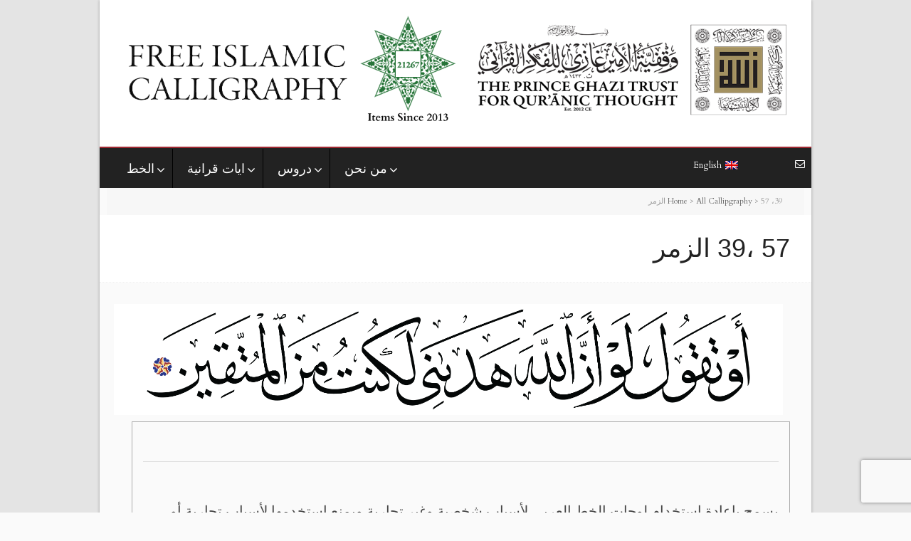

--- FILE ---
content_type: text/html; charset=UTF-8
request_url: https://freeislamiccalligraphy.com/?portfolio=57-%D8%8C39-%D8%A7%D9%84%D8%B2%D9%85%D8%B1-2&lang=ar
body_size: 18502
content:
<!DOCTYPE html>

<!-- OPEN html -->
<html dir="rtl" lang="ar" prefix="og: https://ogp.me/ns# fb: http://ogp.me/ns/fb#">

	<!-- OPEN head -->
	<head>
		
				
		<!--////////////////////////////////////
		/// SITE TITLE
		////////////////////////////////////////-->
				
		
		<!--////////////////////////////////////
		/// SITE META
		////////////////////////////////////////-->
		<meta charset="UTF-8" />	
		<meta name="viewport" content="width=device-width, user-scalable=no, initial-scale=1, maximum-scale=1">				
		<!--////////////////////////////////////
		/// PINGBACK & FAVICON
		////////////////////////////////////////-->
		<link rel="pingback" href="https://freeislamiccalligraphy.com/xmlrpc.php" />
				<link rel="icon" href="favicon.ico?v=2" type='image/x-icon' />		<link rel="shortcut icon" href="favicon.ico?v=2" type='image/x-icon' />

	    <!--////////////////////////////////////
	    /// LEGACY HTML5 SUPPORT
	    ////////////////////////////////////////-->
	    <!--[if lt IE 9]>
		<script src="http://html5shim.googlecode.com/svn/trunk/html5.js"></script>
		<![endif]-->
		
		
		<!--////////////////////////////////////
		/// GOOGLE FONT LOADER
		////////////////////////////////////////-->
				<script type="1e76073f9ff95249cf5222dd-text/javascript">
			WebFontConfig = {
			    google: { families: ['Cardo',  'Vidaloka'] }
			};
			
			(function() {
				document.getElementsByTagName("html")[0].setAttribute("class","wf-loading")
				//  NEEDED to push the wf-loading class to your head
				document.getElementsByTagName("html")[0].setAttribute("className","wf-loading")
				// for IE…
			
			var wf = document.createElement('script');
				wf.src = ('https:' == document.location.protocol ? 'https' : 'http') +
				 '://ajax.googleapis.com/ajax/libs/webfont/1/webfont.js';
				wf.type = 'text/javascript';
				wf.async = 'false';
				var s = document.getElementsByTagName('script')[0];
				s.parentNode.insertBefore(wf, s);
			})();
		</script>
		
		<!-- WordPress Hook -->
		<link rel="alternate" hreflang="en-us" href="https://freeislamiccalligraphy.com/?portfolio=al-zumar-39-57-2" />
<link rel="alternate" hreflang="ar" href="https://freeislamiccalligraphy.com/?portfolio=57-%D8%8C39-%D8%A7%D9%84%D8%B2%D9%85%D8%B1-2&#038;lang=ar" />
<link rel="alternate" hreflang="x-default" href="https://freeislamiccalligraphy.com/?portfolio=al-zumar-39-57-2" />

		<!-- All in One SEO 4.8.2 - aioseo.com -->
		<title>57 ،39 الزمر - الخطوط الإسلامية مجانا</title>
	<meta name="robots" content="max-image-preview:large" />
	<link rel="canonical" href="https://freeislamiccalligraphy.com/?portfolio=57-%D8%8C39-%D8%A7%D9%84%D8%B2%D9%85%D8%B1-2&#038;lang=ar" />
	<meta name="generator" content="All in One SEO (AIOSEO) 4.8.2" />
		<meta property="og:locale" content="ar_AR" />
		<meta property="og:site_name" content="الخطوط الإسلامية مجانا -" />
		<meta property="og:type" content="article" />
		<meta property="og:title" content="57 ،39 الزمر - الخطوط الإسلامية مجانا" />
		<meta property="og:url" content="https://freeislamiccalligraphy.com/?portfolio=57-%D8%8C39-%D8%A7%D9%84%D8%B2%D9%85%D8%B1-2&#038;lang=ar" />
		<meta property="og:image" content="https://freeislamiccalligraphy.com/wp-content/uploads/2015/06/2199-Thuluth-Facebook.jpg" />
		<meta property="og:image:secure_url" content="https://freeislamiccalligraphy.com/wp-content/uploads/2015/06/2199-Thuluth-Facebook.jpg" />
		<meta property="og:image:width" content="1200" />
		<meta property="og:image:height" content="630" />
		<meta property="article:published_time" content="2020-12-23T13:19:59+00:00" />
		<meta property="article:modified_time" content="2020-12-23T13:19:59+00:00" />
		<meta property="article:publisher" content="https://www.facebook.com/freeislamiccalligraphy" />
		<meta name="twitter:card" content="summary_large_image" />
		<meta name="twitter:title" content="57 ،39 الزمر - الخطوط الإسلامية مجانا" />
		<meta name="twitter:image" content="https://freeislamiccalligraphy.com/wp-content/uploads/2015/06/2199-Thuluth-Facebook.jpg" />
		<script type="application/ld+json" class="aioseo-schema">
			{"@context":"https:\/\/schema.org","@graph":[{"@type":"BreadcrumbList","@id":"https:\/\/freeislamiccalligraphy.com\/?portfolio=57-%D8%8C39-%D8%A7%D9%84%D8%B2%D9%85%D8%B1-2&lang=ar#breadcrumblist","itemListElement":[{"@type":"ListItem","@id":"https:\/\/freeislamiccalligraphy.com\/?lang=ar\/#listItem","position":1,"name":"\u0627\u0644\u0631\u0626\u064a\u0633\u064a\u0629","item":"https:\/\/freeislamiccalligraphy.com\/?lang=ar\/","nextItem":{"@type":"ListItem","@id":"https:\/\/freeislamiccalligraphy.com\/?portfolio=57-%D8%8C39-%D8%A7%D9%84%D8%B2%D9%85%D8%B1-2&lang=ar#listItem","name":"57 \u060c39 \u0627\u0644\u0632\u0645\u0631"}},{"@type":"ListItem","@id":"https:\/\/freeislamiccalligraphy.com\/?portfolio=57-%D8%8C39-%D8%A7%D9%84%D8%B2%D9%85%D8%B1-2&lang=ar#listItem","position":2,"name":"57 \u060c39 \u0627\u0644\u0632\u0645\u0631","previousItem":{"@type":"ListItem","@id":"https:\/\/freeislamiccalligraphy.com\/?lang=ar\/#listItem","name":"\u0627\u0644\u0631\u0626\u064a\u0633\u064a\u0629"}}]},{"@type":"Organization","@id":"https:\/\/freeislamiccalligraphy.com\/?lang=ar\/#organization","name":"Free Islamic Calligraphy","url":"https:\/\/freeislamiccalligraphy.com\/?lang=ar\/","telephone":"+96265344570","logo":{"@type":"ImageObject","url":"https:\/\/freeislamiccalligraphy.com\/wp-content\/uploads\/2020\/12\/king-hussein-logo-min.png","@id":"https:\/\/freeislamiccalligraphy.com\/?portfolio=57-%D8%8C39-%D8%A7%D9%84%D8%B2%D9%85%D8%B1-2&lang=ar\/#organizationLogo","width":180,"height":179,"caption":"King Hussein's Mushaf"},"image":{"@id":"https:\/\/freeislamiccalligraphy.com\/?portfolio=57-%D8%8C39-%D8%A7%D9%84%D8%B2%D9%85%D8%B1-2&lang=ar\/#organizationLogo"},"sameAs":["https:\/\/www.facebook.com\/freeislamiccalligraphy"]},{"@type":"WebPage","@id":"https:\/\/freeislamiccalligraphy.com\/?portfolio=57-%D8%8C39-%D8%A7%D9%84%D8%B2%D9%85%D8%B1-2&lang=ar#webpage","url":"https:\/\/freeislamiccalligraphy.com\/?portfolio=57-%D8%8C39-%D8%A7%D9%84%D8%B2%D9%85%D8%B1-2&lang=ar","name":"57 \u060c39 \u0627\u0644\u0632\u0645\u0631 - \u0627\u0644\u062e\u0637\u0648\u0637 \u0627\u0644\u0625\u0633\u0644\u0627\u0645\u064a\u0629 \u0645\u062c\u0627\u0646\u0627","inLanguage":"ar","isPartOf":{"@id":"https:\/\/freeislamiccalligraphy.com\/?lang=ar\/#website"},"breadcrumb":{"@id":"https:\/\/freeislamiccalligraphy.com\/?portfolio=57-%D8%8C39-%D8%A7%D9%84%D8%B2%D9%85%D8%B1-2&lang=ar#breadcrumblist"},"image":{"@type":"ImageObject","url":"https:\/\/freeislamiccalligraphy.com\/wp-content\/uploads\/2020\/12\/39-57-1.png","@id":"https:\/\/freeislamiccalligraphy.com\/?portfolio=57-%D8%8C39-%D8%A7%D9%84%D8%B2%D9%85%D8%B1-2&lang=ar\/#mainImage","width":14585,"height":2429,"caption":"39-57-1"},"primaryImageOfPage":{"@id":"https:\/\/freeislamiccalligraphy.com\/?portfolio=57-%D8%8C39-%D8%A7%D9%84%D8%B2%D9%85%D8%B1-2&lang=ar#mainImage"},"datePublished":"2020-12-23T15:19:59+02:00","dateModified":"2020-12-23T15:19:59+02:00"},{"@type":"WebSite","@id":"https:\/\/freeislamiccalligraphy.com\/?lang=ar\/#website","url":"https:\/\/freeislamiccalligraphy.com\/?lang=ar\/","name":"Free Islamic Calligraphy","inLanguage":"ar","publisher":{"@id":"https:\/\/freeislamiccalligraphy.com\/?lang=ar\/#organization"}}]}
		</script>
		<!-- All in One SEO -->

<link rel='dns-prefetch' href='//www.googletagmanager.com' />
<link rel='dns-prefetch' href='//fonts.googleapis.com' />
<link rel='dns-prefetch' href='//netdna.bootstrapcdn.com' />
<link rel="alternate" type="application/rss+xml" title="الخطوط الإسلامية مجانا &laquo; الخلاصة" href="https://freeislamiccalligraphy.com/feed/?lang=ar" />
<link rel="alternate" type="application/rss+xml" title="الخطوط الإسلامية مجانا &laquo; خلاصة التعليقات" href="https://freeislamiccalligraphy.com/comments/feed/?lang=ar" />
<script type="1e76073f9ff95249cf5222dd-text/javascript">
window._wpemojiSettings = {"baseUrl":"https:\/\/s.w.org\/images\/core\/emoji\/14.0.0\/72x72\/","ext":".png","svgUrl":"https:\/\/s.w.org\/images\/core\/emoji\/14.0.0\/svg\/","svgExt":".svg","source":{"concatemoji":"https:\/\/freeislamiccalligraphy.com\/wp-includes\/js\/wp-emoji-release.min.js?ver=73cf7bee7bd384c5d625e927e2180064"}};
/*! This file is auto-generated */
!function(e,a,t){var n,r,o,i=a.createElement("canvas"),p=i.getContext&&i.getContext("2d");function s(e,t){var a=String.fromCharCode,e=(p.clearRect(0,0,i.width,i.height),p.fillText(a.apply(this,e),0,0),i.toDataURL());return p.clearRect(0,0,i.width,i.height),p.fillText(a.apply(this,t),0,0),e===i.toDataURL()}function c(e){var t=a.createElement("script");t.src=e,t.defer=t.type="text/javascript",a.getElementsByTagName("head")[0].appendChild(t)}for(o=Array("flag","emoji"),t.supports={everything:!0,everythingExceptFlag:!0},r=0;r<o.length;r++)t.supports[o[r]]=function(e){if(p&&p.fillText)switch(p.textBaseline="top",p.font="600 32px Arial",e){case"flag":return s([127987,65039,8205,9895,65039],[127987,65039,8203,9895,65039])?!1:!s([55356,56826,55356,56819],[55356,56826,8203,55356,56819])&&!s([55356,57332,56128,56423,56128,56418,56128,56421,56128,56430,56128,56423,56128,56447],[55356,57332,8203,56128,56423,8203,56128,56418,8203,56128,56421,8203,56128,56430,8203,56128,56423,8203,56128,56447]);case"emoji":return!s([129777,127995,8205,129778,127999],[129777,127995,8203,129778,127999])}return!1}(o[r]),t.supports.everything=t.supports.everything&&t.supports[o[r]],"flag"!==o[r]&&(t.supports.everythingExceptFlag=t.supports.everythingExceptFlag&&t.supports[o[r]]);t.supports.everythingExceptFlag=t.supports.everythingExceptFlag&&!t.supports.flag,t.DOMReady=!1,t.readyCallback=function(){t.DOMReady=!0},t.supports.everything||(n=function(){t.readyCallback()},a.addEventListener?(a.addEventListener("DOMContentLoaded",n,!1),e.addEventListener("load",n,!1)):(e.attachEvent("onload",n),a.attachEvent("onreadystatechange",function(){"complete"===a.readyState&&t.readyCallback()})),(e=t.source||{}).concatemoji?c(e.concatemoji):e.wpemoji&&e.twemoji&&(c(e.twemoji),c(e.wpemoji)))}(window,document,window._wpemojiSettings);
</script>
<style type="text/css">
img.wp-smiley,
img.emoji {
	display: inline !important;
	border: none !important;
	box-shadow: none !important;
	height: 1em !important;
	width: 1em !important;
	margin: 0 0.07em !important;
	vertical-align: -0.1em !important;
	background: none !important;
	padding: 0 !important;
}
</style>
	<link rel='stylesheet' id='bootstrap-css' href='https://freeislamiccalligraphy.com/wp-content/themes/pinpoint/includes/page-builder/assets/bootstrap/css/bootstrap.css?ver=3.0.2' type='text/css' media='screen' />
<link rel='stylesheet' id='js_composer_front-css' href='https://freeislamiccalligraphy.com/wp-content/themes/pinpoint/includes/page-builder/assets/js_composer_front.css?ver=3.0.2' type='text/css' media='screen' />
<link rel='stylesheet' id='pt-cv-public-style-css' href='https://freeislamiccalligraphy.com/wp-content/plugins/content-views-query-and-display-post-page/public/assets/css/cv.css?ver=2.5.0.1' type='text/css' media='all' />
<link rel='stylesheet' id='pt-cv-public-pro-style-css' href='https://freeislamiccalligraphy.com/wp-content/plugins/pt-content-views-pro/public/assets/css/cvpro.min.css?ver=3.7' type='text/css' media='all' />
<link rel='stylesheet' id='wp-block-library-rtl-css' href='https://freeislamiccalligraphy.com/wp-includes/css/dist/block-library/style-rtl.min.css?ver=73cf7bee7bd384c5d625e927e2180064' type='text/css' media='all' />
<link rel='stylesheet' id='classic-theme-styles-css' href='https://freeislamiccalligraphy.com/wp-includes/css/classic-themes.min.css?ver=1' type='text/css' media='all' />
<style id='global-styles-inline-css' type='text/css'>
body{--wp--preset--color--black: #000000;--wp--preset--color--cyan-bluish-gray: #abb8c3;--wp--preset--color--white: #ffffff;--wp--preset--color--pale-pink: #f78da7;--wp--preset--color--vivid-red: #cf2e2e;--wp--preset--color--luminous-vivid-orange: #ff6900;--wp--preset--color--luminous-vivid-amber: #fcb900;--wp--preset--color--light-green-cyan: #7bdcb5;--wp--preset--color--vivid-green-cyan: #00d084;--wp--preset--color--pale-cyan-blue: #8ed1fc;--wp--preset--color--vivid-cyan-blue: #0693e3;--wp--preset--color--vivid-purple: #9b51e0;--wp--preset--gradient--vivid-cyan-blue-to-vivid-purple: linear-gradient(135deg,rgba(6,147,227,1) 0%,rgb(155,81,224) 100%);--wp--preset--gradient--light-green-cyan-to-vivid-green-cyan: linear-gradient(135deg,rgb(122,220,180) 0%,rgb(0,208,130) 100%);--wp--preset--gradient--luminous-vivid-amber-to-luminous-vivid-orange: linear-gradient(135deg,rgba(252,185,0,1) 0%,rgba(255,105,0,1) 100%);--wp--preset--gradient--luminous-vivid-orange-to-vivid-red: linear-gradient(135deg,rgba(255,105,0,1) 0%,rgb(207,46,46) 100%);--wp--preset--gradient--very-light-gray-to-cyan-bluish-gray: linear-gradient(135deg,rgb(238,238,238) 0%,rgb(169,184,195) 100%);--wp--preset--gradient--cool-to-warm-spectrum: linear-gradient(135deg,rgb(74,234,220) 0%,rgb(151,120,209) 20%,rgb(207,42,186) 40%,rgb(238,44,130) 60%,rgb(251,105,98) 80%,rgb(254,248,76) 100%);--wp--preset--gradient--blush-light-purple: linear-gradient(135deg,rgb(255,206,236) 0%,rgb(152,150,240) 100%);--wp--preset--gradient--blush-bordeaux: linear-gradient(135deg,rgb(254,205,165) 0%,rgb(254,45,45) 50%,rgb(107,0,62) 100%);--wp--preset--gradient--luminous-dusk: linear-gradient(135deg,rgb(255,203,112) 0%,rgb(199,81,192) 50%,rgb(65,88,208) 100%);--wp--preset--gradient--pale-ocean: linear-gradient(135deg,rgb(255,245,203) 0%,rgb(182,227,212) 50%,rgb(51,167,181) 100%);--wp--preset--gradient--electric-grass: linear-gradient(135deg,rgb(202,248,128) 0%,rgb(113,206,126) 100%);--wp--preset--gradient--midnight: linear-gradient(135deg,rgb(2,3,129) 0%,rgb(40,116,252) 100%);--wp--preset--duotone--dark-grayscale: url('#wp-duotone-dark-grayscale');--wp--preset--duotone--grayscale: url('#wp-duotone-grayscale');--wp--preset--duotone--purple-yellow: url('#wp-duotone-purple-yellow');--wp--preset--duotone--blue-red: url('#wp-duotone-blue-red');--wp--preset--duotone--midnight: url('#wp-duotone-midnight');--wp--preset--duotone--magenta-yellow: url('#wp-duotone-magenta-yellow');--wp--preset--duotone--purple-green: url('#wp-duotone-purple-green');--wp--preset--duotone--blue-orange: url('#wp-duotone-blue-orange');--wp--preset--font-size--small: 13px;--wp--preset--font-size--medium: 20px;--wp--preset--font-size--large: 36px;--wp--preset--font-size--x-large: 42px;--wp--preset--spacing--20: 0.44rem;--wp--preset--spacing--30: 0.67rem;--wp--preset--spacing--40: 1rem;--wp--preset--spacing--50: 1.5rem;--wp--preset--spacing--60: 2.25rem;--wp--preset--spacing--70: 3.38rem;--wp--preset--spacing--80: 5.06rem;}:where(.is-layout-flex){gap: 0.5em;}body .is-layout-flow > .alignleft{float: left;margin-inline-start: 0;margin-inline-end: 2em;}body .is-layout-flow > .alignright{float: right;margin-inline-start: 2em;margin-inline-end: 0;}body .is-layout-flow > .aligncenter{margin-left: auto !important;margin-right: auto !important;}body .is-layout-constrained > .alignleft{float: left;margin-inline-start: 0;margin-inline-end: 2em;}body .is-layout-constrained > .alignright{float: right;margin-inline-start: 2em;margin-inline-end: 0;}body .is-layout-constrained > .aligncenter{margin-left: auto !important;margin-right: auto !important;}body .is-layout-constrained > :where(:not(.alignleft):not(.alignright):not(.alignfull)){max-width: var(--wp--style--global--content-size);margin-left: auto !important;margin-right: auto !important;}body .is-layout-constrained > .alignwide{max-width: var(--wp--style--global--wide-size);}body .is-layout-flex{display: flex;}body .is-layout-flex{flex-wrap: wrap;align-items: center;}body .is-layout-flex > *{margin: 0;}:where(.wp-block-columns.is-layout-flex){gap: 2em;}.has-black-color{color: var(--wp--preset--color--black) !important;}.has-cyan-bluish-gray-color{color: var(--wp--preset--color--cyan-bluish-gray) !important;}.has-white-color{color: var(--wp--preset--color--white) !important;}.has-pale-pink-color{color: var(--wp--preset--color--pale-pink) !important;}.has-vivid-red-color{color: var(--wp--preset--color--vivid-red) !important;}.has-luminous-vivid-orange-color{color: var(--wp--preset--color--luminous-vivid-orange) !important;}.has-luminous-vivid-amber-color{color: var(--wp--preset--color--luminous-vivid-amber) !important;}.has-light-green-cyan-color{color: var(--wp--preset--color--light-green-cyan) !important;}.has-vivid-green-cyan-color{color: var(--wp--preset--color--vivid-green-cyan) !important;}.has-pale-cyan-blue-color{color: var(--wp--preset--color--pale-cyan-blue) !important;}.has-vivid-cyan-blue-color{color: var(--wp--preset--color--vivid-cyan-blue) !important;}.has-vivid-purple-color{color: var(--wp--preset--color--vivid-purple) !important;}.has-black-background-color{background-color: var(--wp--preset--color--black) !important;}.has-cyan-bluish-gray-background-color{background-color: var(--wp--preset--color--cyan-bluish-gray) !important;}.has-white-background-color{background-color: var(--wp--preset--color--white) !important;}.has-pale-pink-background-color{background-color: var(--wp--preset--color--pale-pink) !important;}.has-vivid-red-background-color{background-color: var(--wp--preset--color--vivid-red) !important;}.has-luminous-vivid-orange-background-color{background-color: var(--wp--preset--color--luminous-vivid-orange) !important;}.has-luminous-vivid-amber-background-color{background-color: var(--wp--preset--color--luminous-vivid-amber) !important;}.has-light-green-cyan-background-color{background-color: var(--wp--preset--color--light-green-cyan) !important;}.has-vivid-green-cyan-background-color{background-color: var(--wp--preset--color--vivid-green-cyan) !important;}.has-pale-cyan-blue-background-color{background-color: var(--wp--preset--color--pale-cyan-blue) !important;}.has-vivid-cyan-blue-background-color{background-color: var(--wp--preset--color--vivid-cyan-blue) !important;}.has-vivid-purple-background-color{background-color: var(--wp--preset--color--vivid-purple) !important;}.has-black-border-color{border-color: var(--wp--preset--color--black) !important;}.has-cyan-bluish-gray-border-color{border-color: var(--wp--preset--color--cyan-bluish-gray) !important;}.has-white-border-color{border-color: var(--wp--preset--color--white) !important;}.has-pale-pink-border-color{border-color: var(--wp--preset--color--pale-pink) !important;}.has-vivid-red-border-color{border-color: var(--wp--preset--color--vivid-red) !important;}.has-luminous-vivid-orange-border-color{border-color: var(--wp--preset--color--luminous-vivid-orange) !important;}.has-luminous-vivid-amber-border-color{border-color: var(--wp--preset--color--luminous-vivid-amber) !important;}.has-light-green-cyan-border-color{border-color: var(--wp--preset--color--light-green-cyan) !important;}.has-vivid-green-cyan-border-color{border-color: var(--wp--preset--color--vivid-green-cyan) !important;}.has-pale-cyan-blue-border-color{border-color: var(--wp--preset--color--pale-cyan-blue) !important;}.has-vivid-cyan-blue-border-color{border-color: var(--wp--preset--color--vivid-cyan-blue) !important;}.has-vivid-purple-border-color{border-color: var(--wp--preset--color--vivid-purple) !important;}.has-vivid-cyan-blue-to-vivid-purple-gradient-background{background: var(--wp--preset--gradient--vivid-cyan-blue-to-vivid-purple) !important;}.has-light-green-cyan-to-vivid-green-cyan-gradient-background{background: var(--wp--preset--gradient--light-green-cyan-to-vivid-green-cyan) !important;}.has-luminous-vivid-amber-to-luminous-vivid-orange-gradient-background{background: var(--wp--preset--gradient--luminous-vivid-amber-to-luminous-vivid-orange) !important;}.has-luminous-vivid-orange-to-vivid-red-gradient-background{background: var(--wp--preset--gradient--luminous-vivid-orange-to-vivid-red) !important;}.has-very-light-gray-to-cyan-bluish-gray-gradient-background{background: var(--wp--preset--gradient--very-light-gray-to-cyan-bluish-gray) !important;}.has-cool-to-warm-spectrum-gradient-background{background: var(--wp--preset--gradient--cool-to-warm-spectrum) !important;}.has-blush-light-purple-gradient-background{background: var(--wp--preset--gradient--blush-light-purple) !important;}.has-blush-bordeaux-gradient-background{background: var(--wp--preset--gradient--blush-bordeaux) !important;}.has-luminous-dusk-gradient-background{background: var(--wp--preset--gradient--luminous-dusk) !important;}.has-pale-ocean-gradient-background{background: var(--wp--preset--gradient--pale-ocean) !important;}.has-electric-grass-gradient-background{background: var(--wp--preset--gradient--electric-grass) !important;}.has-midnight-gradient-background{background: var(--wp--preset--gradient--midnight) !important;}.has-small-font-size{font-size: var(--wp--preset--font-size--small) !important;}.has-medium-font-size{font-size: var(--wp--preset--font-size--medium) !important;}.has-large-font-size{font-size: var(--wp--preset--font-size--large) !important;}.has-x-large-font-size{font-size: var(--wp--preset--font-size--x-large) !important;}
.wp-block-navigation a:where(:not(.wp-element-button)){color: inherit;}
:where(.wp-block-columns.is-layout-flex){gap: 2em;}
.wp-block-pullquote{font-size: 1.5em;line-height: 1.6;}
</style>
<link rel='stylesheet' id='contact-form-7-css' href='https://freeislamiccalligraphy.com/wp-content/plugins/contact-form-7/includes/css/styles.css?ver=5.7.3' type='text/css' media='all' />
<link rel='stylesheet' id='contact-form-7-rtl-css' href='https://freeislamiccalligraphy.com/wp-content/plugins/contact-form-7/includes/css/styles-rtl.css?ver=5.7.3' type='text/css' media='all' />
<link rel='stylesheet' id='fic-shortcodes-css' href='https://freeislamiccalligraphy.com/wp-content/plugins/fic-shortcodes/public/css/fic-shortcodes-public.css?ver=4.0' type='text/css' media='all' />
<link rel='stylesheet' id='ubermenu-arimo-css' href='//fonts.googleapis.com/css?family=Arimo%3A%2C300%2C400%2C700&#038;ver=73cf7bee7bd384c5d625e927e2180064' type='text/css' media='all' />
<link rel='stylesheet' id='wpml-legacy-horizontal-list-0-css' href='https://freeislamiccalligraphy.com/wp-content/plugins/sitepress-multilingual-cms/templates/language-switchers/legacy-list-horizontal/style.min.css?ver=1' type='text/css' media='all' />
<style id='wpml-legacy-horizontal-list-0-inline-css' type='text/css'>
#lang_sel_list { font-size: 16px !important; border: none; padding: 0px} .wpml-ls-item-ar { float: right; margin-right: 20px !important} .wpml-ls-item-en { float: left; margin-left: 20px!important}
</style>
<link rel='stylesheet' id='wpml-legacy-vertical-list-0-css' href='https://freeislamiccalligraphy.com/wp-content/plugins/sitepress-multilingual-cms/templates/language-switchers/legacy-list-vertical/style.min.css?ver=1' type='text/css' media='all' />
<style id='wpml-legacy-vertical-list-0-inline-css' type='text/css'>
.wpml-ls-statics-shortcode_actions, .wpml-ls-statics-shortcode_actions .wpml-ls-sub-menu, .wpml-ls-statics-shortcode_actions a {border-color:#cdcdcd;}.wpml-ls-statics-shortcode_actions a, .wpml-ls-statics-shortcode_actions .wpml-ls-sub-menu a, .wpml-ls-statics-shortcode_actions .wpml-ls-sub-menu a:link, .wpml-ls-statics-shortcode_actions li:not(.wpml-ls-current-language) .wpml-ls-link, .wpml-ls-statics-shortcode_actions li:not(.wpml-ls-current-language) .wpml-ls-link:link {color:#444444;background-color:#ffffff;}.wpml-ls-statics-shortcode_actions .wpml-ls-sub-menu a:hover,.wpml-ls-statics-shortcode_actions .wpml-ls-sub-menu a:focus, .wpml-ls-statics-shortcode_actions .wpml-ls-sub-menu a:link:hover, .wpml-ls-statics-shortcode_actions .wpml-ls-sub-menu a:link:focus {color:#000000;background-color:#eeeeee;}.wpml-ls-statics-shortcode_actions .wpml-ls-current-language > a {color:#444444;background-color:#ffffff;}.wpml-ls-statics-shortcode_actions .wpml-ls-current-language:hover>a, .wpml-ls-statics-shortcode_actions .wpml-ls-current-language>a:focus {color:#000000;background-color:#eeeeee;}
</style>
<link rel='stylesheet' id='cms-navigation-style-base-css' href='https://freeislamiccalligraphy.com/wp-content/plugins/wpml-cms-nav/res/css/cms-navigation-base.css?ver=1.5.6' type='text/css' media='screen' />
<link rel='stylesheet' id='cms-navigation-style-css' href='https://freeislamiccalligraphy.com/wp-content/plugins/wpml-cms-nav/res/css/cms-navigation.css?ver=1.5.6' type='text/css' media='screen' />
<link rel='stylesheet' id='base-css-css' href='https://freeislamiccalligraphy.com/wp-content/themes/pinpoint/css/base.css' type='text/css' media='screen' />
<link rel='stylesheet' id='skeleton-css-css' href='https://freeislamiccalligraphy.com/wp-content/themes/pinpoint/css/skeleton.css' type='text/css' media='screen' />
<link rel='stylesheet' id='chld_thm_cfg_parent-css' href='https://freeislamiccalligraphy.com/wp-content/themes/pinpoint/style.css?ver=73cf7bee7bd384c5d625e927e2180064' type='text/css' media='all' />
<link rel='stylesheet' id='fontawesome-css-css' href='//netdna.bootstrapcdn.com/font-awesome/3.2.0/css/font-awesome.min.css' type='text/css' media='screen' />
<link rel='stylesheet' id='main-css-css' href='https://freeislamiccalligraphy.com/wp-content/themes/pinpoint-child/style.css' type='text/css' media='screen' />
<link rel='stylesheet' id='layout-css-css' href='https://freeislamiccalligraphy.com/wp-content/themes/pinpoint/css/layout.css' type='text/css' media='screen' />
<link rel='stylesheet' id='custom-css-css' href='https://freeislamiccalligraphy.com/wp-content/themes/pinpoint/css/custom-styles.css.php' type='text/css' media='screen' />
<link rel='stylesheet' id='ubermenu-css' href='https://freeislamiccalligraphy.com/wp-content/plugins/ubermenu/pro/assets/css/ubermenu.min.css?ver=12' type='text/css' media='all' />
<link rel='stylesheet' id='ubermenu-grey-white-css' href='https://freeislamiccalligraphy.com/wp-content/plugins/ubermenu/assets/css/skins/blackwhite.css?ver=73cf7bee7bd384c5d625e927e2180064' type='text/css' media='all' />
<link rel='stylesheet' id='ubermenu-font-awesome-css' href='https://freeislamiccalligraphy.com/wp-content/plugins/ubermenu/assets/css/fontawesome/css/font-awesome.min.css?ver=4.1' type='text/css' media='all' />
<link rel='stylesheet' id='ubermenu-custom-stylesheet-css' href='https://freeislamiccalligraphy.com/wp-content/plugins/ubermenu/custom/custom.css?ver=3.1.0.1' type='text/css' media='all' />
<script type="1e76073f9ff95249cf5222dd-text/javascript" id='wpml-cookie-js-extra'>
/* <![CDATA[ */
var wpml_cookies = {"wp-wpml_current_language":{"value":"ar","expires":1,"path":"\/"}};
var wpml_cookies = {"wp-wpml_current_language":{"value":"ar","expires":1,"path":"\/"}};
/* ]]> */
</script>
<script type="1e76073f9ff95249cf5222dd-text/javascript" src='https://freeislamiccalligraphy.com/wp-content/plugins/sitepress-multilingual-cms/res/js/cookies/language-cookie.js?ver=486900' id='wpml-cookie-js'></script>
<script type="1e76073f9ff95249cf5222dd-text/javascript" src='https://freeislamiccalligraphy.com/wp-includes/js/jquery/jquery.min.js?ver=3.6.1' id='jquery-core-js'></script>
<script type="1e76073f9ff95249cf5222dd-text/javascript" src='https://freeislamiccalligraphy.com/wp-includes/js/jquery/jquery-migrate.min.js?ver=3.3.2' id='jquery-migrate-js'></script>
<script type="1e76073f9ff95249cf5222dd-text/javascript" src='https://freeislamiccalligraphy.com/wp-content/plugins/fic-shortcodes/public/js/fic-shortcodes-public.js?ver=4.0' id='fic-shortcodes-js'></script>
<script type="1e76073f9ff95249cf5222dd-text/javascript" src='https://freeislamiccalligraphy.com/wp-content/themes/pinpoint/includes/page-builder/assets/js_composer_front.js?ver=73cf7bee7bd384c5d625e927e2180064' id='wpb_composer_front_js-js'></script>
<script type="1e76073f9ff95249cf5222dd-text/javascript" id='love-it-js-extra'>
/* <![CDATA[ */
var love_it_vars = {"ajaxurl":"https:\/\/freeislamiccalligraphy.com\/wp-admin\/admin-ajax.php","nonce":"4e4b70f8bd","already_loved_message":"You have already loved this item.","error_message":"Sorry, there was a problem processing your request.","logged_in":"false"};
/* ]]> */
</script>
<script type="1e76073f9ff95249cf5222dd-text/javascript" src='https://freeislamiccalligraphy.com/wp-content/themes/pinpoint/includes/plugins/love-it-pro/includes/js/love-it.js?ver=73cf7bee7bd384c5d625e927e2180064' id='love-it-js'></script>
<script type="1e76073f9ff95249cf5222dd-text/javascript" src='https://freeislamiccalligraphy.com/wp-content/themes/pinpoint/includes/plugins/love-it-pro/includes/js/jquery.cookie.js?ver=73cf7bee7bd384c5d625e927e2180064' id='jquery-coookies-js'></script>
<script type="1e76073f9ff95249cf5222dd-text/javascript" src='https://freeislamiccalligraphy.com/wp-content/themes/pinpoint/js/view.min.js?auto&#038;ver=1' id='viewjs-js'></script>

<!-- Google tag (gtag.js) snippet added by Site Kit -->

<!-- Google Analytics snippet added by Site Kit -->
<script type="1e76073f9ff95249cf5222dd-text/javascript" src='https://www.googletagmanager.com/gtag/js?id=G-1WG5QXQF1B' id='google_gtagjs-js' async></script>
<script type="1e76073f9ff95249cf5222dd-text/javascript" id='google_gtagjs-js-after'>
window.dataLayer = window.dataLayer || [];function gtag(){dataLayer.push(arguments);}
gtag("set","linker",{"domains":["freeislamiccalligraphy.com"]});
gtag("js", new Date());
gtag("set", "developer_id.dZTNiMT", true);
gtag("config", "G-1WG5QXQF1B");
</script>

<!-- End Google tag (gtag.js) snippet added by Site Kit -->
<link rel="https://api.w.org/" href="https://freeislamiccalligraphy.com/wp-json/" />
<link rel='shortlink' href='https://freeislamiccalligraphy.com/?p=145605&#038;lang=ar' />
<link rel="alternate" type="application/json+oembed" href="https://freeislamiccalligraphy.com/wp-json/oembed/1.0/embed?url=https%3A%2F%2Ffreeislamiccalligraphy.com%2F%3Fportfolio%3D57-%25D8%258C39-%25D8%25A7%25D9%2584%25D8%25B2%25D9%2585%25D8%25B1-2%26lang%3Dar" />
<link rel="alternate" type="text/xml+oembed" href="https://freeislamiccalligraphy.com/wp-json/oembed/1.0/embed?url=https%3A%2F%2Ffreeislamiccalligraphy.com%2F%3Fportfolio%3D57-%25D8%258C39-%25D8%25A7%25D9%2584%25D8%25B2%25D9%2585%25D8%25B1-2%26lang%3Dar&#038;format=xml" />
<meta name="generator" content="WPML ver:4.8.6 stt:5,1;" />
    <link rel="stylesheet" href="/wp-content/plugins/border-overlay/styles.css?v=2.0" type="text/css" />
<meta name="generator" content="Site Kit by Google 1.124.0" /><style id="ubermenu-custom-generated-css">
/** UberMenu Custom Menu Styles (Customizer) **/
/* main */
.ubermenu-main .ubermenu-item-layout-image_left > .ubermenu-target-text { padding-left:154px; }
.ubermenu-main .ubermenu-item-layout-image_right > .ubermenu-target-text { padding-right:154px; }
.ubermenu-main { background:#222222; }
.ubermenu-main .ubermenu-item-level-0 > .ubermenu-target { font-size:18px; text-transform:capitalize; color:#ffffff; border-left:1px solid #000000; }
.ubermenu-main .ubermenu-nav .ubermenu-item.ubermenu-item-level-0 > .ubermenu-target { font-weight:normal; }
.ubermenu.ubermenu-main .ubermenu-item-level-0:hover > .ubermenu-target, .ubermenu-main .ubermenu-item-level-0.ubermenu-active > .ubermenu-target { color:#000000; background-color:#ffffff; background:-webkit-gradient(linear,left top,left bottom,from(#ffffff),to(#ffffff)); background:-webkit-linear-gradient(top,#ffffff,#ffffff); background:-moz-linear-gradient(top,#ffffff,#ffffff); background:-ms-linear-gradient(top,#ffffff,#ffffff); background:-o-linear-gradient(top,#ffffff,#ffffff); background:linear-gradient(top,#ffffff,#ffffff); }
.ubermenu-main .ubermenu-item-level-0.ubermenu-current-menu-item > .ubermenu-target, .ubermenu-main .ubermenu-item-level-0.ubermenu-current-menu-parent > .ubermenu-target, .ubermenu-main .ubermenu-item-level-0.ubermenu-current-menu-ancestor > .ubermenu-target { color:#000000; background-color:#ffffff; background:-webkit-gradient(linear,left top,left bottom,from(#ffffff),to(#ffffff)); background:-webkit-linear-gradient(top,#ffffff,#ffffff); background:-moz-linear-gradient(top,#ffffff,#ffffff); background:-ms-linear-gradient(top,#ffffff,#ffffff); background:-o-linear-gradient(top,#ffffff,#ffffff); background:linear-gradient(top,#ffffff,#ffffff); }
.ubermenu-main .ubermenu-item.ubermenu-item-level-0 > .ubermenu-highlight { color:#000000; background-color:#ffffff; background:-webkit-gradient(linear,left top,left bottom,from(#ffffff),to(#ffffff)); background:-webkit-linear-gradient(top,#ffffff,#ffffff); background:-moz-linear-gradient(top,#ffffff,#ffffff); background:-ms-linear-gradient(top,#ffffff,#ffffff); background:-o-linear-gradient(top,#ffffff,#ffffff); background:linear-gradient(top,#ffffff,#ffffff); }
.ubermenu-main .ubermenu-submenu.ubermenu-submenu-drop { background-color:#ffffff; border-color:#000000; color:#000000; }
.ubermenu-main .ubermenu-submenu .ubermenu-highlight { color:#ffffff; }
.ubermenu-main .ubermenu-item-normal > .ubermenu-target,.ubermenu-main .ubermenu-submenu .ubermenu-target,.ubermenu-main .ubermenu-submenu .ubermenu-nonlink,.ubermenu-main .ubermenu-submenu .ubermenu-widget,.ubermenu-main .ubermenu-submenu .ubermenu-custom-content-padded,.ubermenu-main .ubermenu-submenu .ubermenu-retractor,.ubermenu-main .ubermenu-submenu .ubermenu-colgroup .ubermenu-column,.ubermenu-main .ubermenu-submenu.ubermenu-submenu-type-stack > .ubermenu-item-normal > .ubermenu-target,.ubermenu-main .ubermenu-submenu.ubermenu-submenu-padded { padding:10px; }
.ubermenu .ubermenu-grid-row { padding-right:10px; }
.ubermenu .ubermenu-grid-row .ubermenu-target { padding-right:0; }
.ubermenu-main .ubermenu-submenu .ubermenu-item-header > .ubermenu-target, .ubermenu-main .ubermenu-tab > .ubermenu-target { font-size:16px; }
.ubermenu-main .ubermenu-submenu .ubermenu-item-header > .ubermenu-target { color:#000000; }
.ubermenu-main .ubermenu-submenu .ubermenu-item-header > .ubermenu-target:hover { color:#000000; }
.ubermenu-main .ubermenu-submenu .ubermenu-item-header.ubermenu-current-menu-item > .ubermenu-target { color:#000000; }
.ubermenu-main .ubermenu-submenu .ubermenu-item-header.ubermenu-has-submenu-stack > .ubermenu-target { border-bottom:1px solid #ffffff; }
.ubermenu-main .ubermenu-item-normal > .ubermenu-target { color:#000000; font-size:18px; }
.ubermenu.ubermenu-main .ubermenu-item-normal > .ubermenu-target:hover { color:#ffffff; }
.ubermenu-main .ubermenu-item-normal.ubermenu-current-menu-item > .ubermenu-target { color:#000000; }
.ubermenu.ubermenu-main .ubermenu-item-normal > .ubermenu-target:hover, .ubermenu.ubermenu-main .ubermenu-item-normal.ubermenu-active > .ubermenu-target { background-color:#000000; }
.ubermenu-main .ubermenu-target > .ubermenu-target-description { font-size:18px; }
.ubermenu-main .ubermenu-target > .ubermenu-target-description, .ubermenu-main .ubermenu-submenu .ubermenu-target > .ubermenu-target-description { color:#000000; }
.ubermenu-main .ubermenu-item-level-0.ubermenu-has-submenu-drop > .ubermenu-target:after { color:#ffffff; }
.ubermenu-main .ubermenu-submenu .ubermenu-has-submenu-drop > .ubermenu-target:after { color:#ffffff; }
.ubermenu-responsive-toggle.ubermenu-responsive-toggle-main { background:#222222; color:#ffffff; }
.ubermenu-responsive-toggle.ubermenu-responsive-toggle-main:hover { background:#ffffff; color:#000000; }
.ubermenu.ubermenu-main .ubermenu-search input.ubermenu-search-input { color:#000000; }
.ubermenu.ubermenu-main .ubermenu-search input.ubermenu-search-input::-webkit-input-placeholder { color:#000000; }
.ubermenu.ubermenu-main .ubermenu-search input.ubermenu-search-input::-moz-placeholder { color:#000000; }
.ubermenu.ubermenu-main .ubermenu-search input.ubermenu-search-input::-ms-input-placeholder { color:#000000; }
.ubermenu.ubermenu-main .ubermenu-search .ubermenu-search-submit { color:#000000; }
.ubermenu-main .ubermenu-row { margin-bottom:10px; }
.ubermenu-main, .ubermenu-main .ubermenu-target, .ubermenu-main .ubermenu-nav .ubermenu-item-level-0 .ubermenu-target, .ubermenu-main div, .ubermenu-main p, .ubermenu-main input { font-family:'Arimo', sans-serif; font-weight:400; }
.ubermenu-main, .ubermenu-main .ubermenu-target, .ubermenu-main .ubermenu-nav .ubermenu-item-level-0 .ubermenu-target { font:bold 18px; }


/** UberMenu Custom Menu Item Styles (Menu Item Settings) **/
/* 86511 */ .ubermenu .ubermenu-item.ubermenu-item-86511 > .ubermenu-target { background:#ffffff; }
/* 5438 */  .ubermenu .ubermenu-item.ubermenu-item-5438.ubermenu-active > .ubermenu-target, .ubermenu .ubermenu-item.ubermenu-item-5438 > .ubermenu-target:hover, .ubermenu .ubermenu-submenu .ubermenu-item.ubermenu-item-5438.ubermenu-active > .ubermenu-target, .ubermenu .ubermenu-submenu .ubermenu-item.ubermenu-item-5438 > .ubermenu-target:hover { background:#000000; }
            .ubermenu .ubermenu-item.ubermenu-item-5438.ubermenu-active > .ubermenu-target, .ubermenu .ubermenu-item.ubermenu-item-5438:hover > .ubermenu-target, .ubermenu .ubermenu-submenu .ubermenu-item.ubermenu-item-5438.ubermenu-active > .ubermenu-target, .ubermenu .ubermenu-submenu .ubermenu-item.ubermenu-item-5438:hover > .ubermenu-target { color:#ffffff; }
/* 195696 */.ubermenu .ubermenu-item-195696 > .ubermenu-target.ubermenu-item-layout-image_left > .ubermenu-target-text { padding-left:160px; }


/** UberMenu Custom Tweaks (General Settings) **/
.ubermenu-widget-area {
    padding-inline-start: 0px;
    padding: 0px;
    margin: 0px;
}

/* Start language icon */
#menu-item-86670, #menu-item-86671 {
   float: right;
}

.wpml-ls-legacy-list-horizontal {
   padding: 0;
}

.ubermenu .ubermenu-widget {
    padding: 0px;
}

.wpml-ls-item-en, .wpml-ls-item-ar {
    margin: 0px !important;
}

.wpml-ls-native {
    color: white;
}
/* End language icon */

.ubermenu-skin-grey-white .ubermenu-tab-content-panel {
   background: white;
}

.ubermenu-nojs.ubermenu-skin-grey-white .ubermenu-submenu .ubermenu-tabs .ubermenu-tab:hover > .ubermenu-target, .ubermenu-skin-grey-white .ubermenu-submenu .ubermenu-tab.ubermenu-active > .ubermenu-target {
    background: black;
    color: white !important;
}

/** UberMenu Custom Tweaks - Mobile **/
@media screen and (max-width:959px){
ul.ubermenu-submenu-id-5438 a.ubermenu-target-with-image {
  height: 110px !important;
}
.ubermenu .ubermenu-image {
  width: 60px;
}
.ubermenu-responsive-toggle .fa {
  font-family: FontAwesome !important;
}

.ubermenu-responsive-toggle.ubermenu-responsive-toggle-main {
  width: 100%;
  text-align: left;
  font-size: 16px;
}

#menubar-controls {
   display: none;
}

}
/* Status: Loaded from Transient */

</style>	<style type="text/css">
	@media screen and (max-width: 600px) {
	   .pt-cv-custom-fields * {
	      line-height: 1.2em;
	    }
	    .pt-cv-content-item {
	       padding: 10px !important;
	    }
	    #pt-cv-view-34807a8e09 .pt-cv-content-item {
	       padding: 10px !important;
	    }
	}

	@media screen and (max-width: 600px) {
	   .pt-cv-custom-fields * {
	      line-height: 1.2em;
	    }
	    .pt-cv-content-item {
	       padding: 10px !important;
	    }
	    #pt-cv-view-34807a8e09 .pt-cv-content-item {
	       padding: 10px !important;
	    }
	}
	</style>

    <link rel="icon" href="https://freeislamiccalligraphy.com/wp-content/uploads/2019/04/cropped-favicon-new-min-147x147.jpg" sizes="32x32" />
<link rel="icon" href="https://freeislamiccalligraphy.com/wp-content/uploads/2019/04/cropped-favicon-new-min.jpg" sizes="192x192" />
<link rel="apple-touch-icon" href="https://freeislamiccalligraphy.com/wp-content/uploads/2019/04/cropped-favicon-new-min.jpg" />
<meta name="msapplication-TileImage" content="https://freeislamiccalligraphy.com/wp-content/uploads/2019/04/cropped-favicon-new-min.jpg" />
			<style type="text/css" id="pt-cv-custom-style-3205271xd0">.pt-cv-pinterest:not(.pt-cv-no-bb) .pt-cv-content-item>* {
      border-bottom: none;
}
.pt-cv-view .pt-cv-content-item > * {
    Margin-bottom: none;
}

.pt-cv-pinterest .edd_download_purchase_form, .pt-cv-pinterest .pt-cv-content, .pt-cv-pinterest .pt-cv-custom-fields, .pt-cv-pinterest .pt-cv-meta-fields, .pt-cv-pinterest .pt-cv-title  {
   padding: 8px 12px 0px;
}
.pt-cv-custom-fields {
    margin-top: none;
}

@media screen and (max-width: 600px) {
   .pt-cv-title {
      font-size: 0.8em !important;
      line-height: 16px !important;
   }
   .pt-cv-custom-fields * {
      line-height: 1.2em;
    }
    .pt-cv-content-item {
       padding: 10px !important;
    }
    #pt-cv-view-34807a8e09 .pt-cv-content-item {
       padding: 10px !important;
    }
}</style>
			
<!-- START - Open Graph and Twitter Card Tags 3.3.5 -->
 <!-- Facebook Open Graph -->
  <meta property="og:locale" content="ar_AR"/>
  <meta property="og:site_name" content="الخطوط الإسلامية مجانا"/>
  <meta property="og:title" content="57 ،39 الزمر"/>
  <meta property="og:url" content="https://freeislamiccalligraphy.com/?portfolio=57-%D8%8C39-%D8%A7%D9%84%D8%B2%D9%85%D8%B1-2&amp;lang=ar"/>
  <meta property="og:type" content="website"/>
  <meta property="og:description" content="57 ،39 الزمر"/>
  <meta property="og:image" content="https://freeislamiccalligraphy.com/wp-content/uploads/2020/12/39-57-1.png"/>
  <meta property="og:image:url" content="https://freeislamiccalligraphy.com/wp-content/uploads/2020/12/39-57-1.png"/>
  <meta property="og:image:secure_url" content="https://freeislamiccalligraphy.com/wp-content/uploads/2020/12/39-57-1.png"/>
  <meta property="og:image:width" content="14585"/>
  <meta property="og:image:height" content="2429"/>
  <meta property="article:publisher" content="https://www.facebook.com/freeislamiccalligraphy"/>
 <!-- Google+ / Schema.org -->
  <meta itemprop="name" content="57 ،39 الزمر"/>
  <meta itemprop="headline" content="57 ،39 الزمر"/>
  <meta itemprop="description" content="57 ،39 الزمر"/>
  <meta itemprop="image" content="https://freeislamiccalligraphy.com/wp-content/uploads/2020/12/39-57-1.png"/>
  <!--<meta itemprop="publisher" content="الخطوط الإسلامية مجانا"/>--> <!-- To solve: The attribute publisher.itemtype has an invalid value -->
 <!-- Twitter Cards -->
  <meta name="twitter:title" content="57 ،39 الزمر"/>
  <meta name="twitter:url" content="https://freeislamiccalligraphy.com/?portfolio=57-%D8%8C39-%D8%A7%D9%84%D8%B2%D9%85%D8%B1-2&amp;lang=ar"/>
  <meta name="twitter:description" content="57 ،39 الزمر"/>
  <meta name="twitter:image" content="https://freeislamiccalligraphy.com/wp-content/uploads/2020/12/39-57-1.png"/>
  <meta name="twitter:card" content="summary_large_image"/>
  <meta name="twitter:site" content="@freeislamcallig"/>
 <!-- SEO -->
  <link rel="canonical" href="https://freeislamiccalligraphy.com/?portfolio=57-%D8%8C39-%D8%A7%D9%84%D8%B2%D9%85%D8%B1-2&amp;lang=ar"/>
  <meta name="description" content="57 ،39 الزمر"/>
 <!-- Misc. tags -->
 <!-- is_singular -->
<!-- END - Open Graph and Twitter Card Tags 3.3.5 -->
	
<style id="wpforms-css-vars-root">
				:root {
					--wpforms-field-border-radius: 3px;
--wpforms-field-background-color: #ffffff;
--wpforms-field-border-color: rgba( 0, 0, 0, 0.25 );
--wpforms-field-text-color: rgba( 0, 0, 0, 0.7 );
--wpforms-label-color: rgba( 0, 0, 0, 0.85 );
--wpforms-label-sublabel-color: rgba( 0, 0, 0, 0.55 );
--wpforms-label-error-color: #d63637;
--wpforms-button-border-radius: 3px;
--wpforms-button-background-color: #066aab;
--wpforms-button-text-color: #ffffff;
--wpforms-field-size-input-height: 43px;
--wpforms-field-size-input-spacing: 15px;
--wpforms-field-size-font-size: 16px;
--wpforms-field-size-line-height: 19px;
--wpforms-field-size-padding-h: 14px;
--wpforms-field-size-checkbox-size: 16px;
--wpforms-field-size-sublabel-spacing: 5px;
--wpforms-field-size-icon-size: 1;
--wpforms-label-size-font-size: 16px;
--wpforms-label-size-line-height: 19px;
--wpforms-label-size-sublabel-font-size: 14px;
--wpforms-label-size-sublabel-line-height: 17px;
--wpforms-button-size-font-size: 17px;
--wpforms-button-size-height: 41px;
--wpforms-button-size-padding-h: 15px;
--wpforms-button-size-margin-top: 10px;

				}
			</style>	
	<!-- CLOSE head -->
	</head>
		
	<!-- OPEN body -->
	<body class="rtl portfolio-template-default single single-portfolio postid-145605">
		
		<!-- OPEN Social Scripts -->
		<script type="1e76073f9ff95249cf5222dd-text/javascript" src="https://ws.sharethis.com/button/buttons.js"></script>
		<script type="1e76073f9ff95249cf5222dd-text/javascript">stLight.options({publisher: "ur-72c8cf80-2647-2464-a894-abc33849d467", doNotHash: true, doNotCopy: true, hashAddressBar: false});</script>
		<!-- CLOSE Social Scripts -->
	
		<noscript>
			<div class="no-js-alert">
				Please enable JavaScript to view this website.			</div>
		</noscript>
		
				<div id="boxed-container">
		<div id="container" class="container boxed-layout page-shadow ">
					
			<div id="header-section" class="logo-full  clearfix">
			
								
				<header class="sixteen columns">
				
										
					<div id="logo">
						<a href="https://freeislamiccalligraphy.com/?lang=ar">
							<img src="https://freeislamiccalligraphy.com/wp-content/uploads/2025/08/21267.png" alt="الخطوط الإسلامية مجانا" />
						</a>
						<h1>الخطوط الإسلامية مجانا</h1>
					</div>
					
					<div class="header-items six columns">
												<div class="header-spacer"></div>
												<h3 class="phone-number"></h3>
					</div>

														
				</header>
				
								
			</div>

			<div id="aux-area">
			
							
								
								
								<div id="header-subscribe" class="full-width">
					<form action="https://princeghazitrust.us17.list-manage.com/subscribe/post?u=d8f493fcd944712b4cbb342ea&id=d216d50e86" method="post" id="mc-embedded-subscribe-form" name="mc-embedded-subscribe-form" class="validate" target="_blank" novalidate>
						<input type="email" value="" name="EMAIL" class="email" id="mce-EMAIL" placeholder="Enter your email address and hit enter to subscribe" required>
					</form>
				</div>
								
								
								
								
			</div>
	
			<div id="nav-section" class="nav-indicator menu-dividers nav-accent-bar clearfix">
			
					
				<div class="nav-wrap clearfix">
		
					<!-- OPEN #main-navigation -->
					<nav id="main-navigation" class="twelve columns alpha">

						<button class="ubermenu-responsive-toggle ubermenu-responsive-toggle-main ubermenu-skin-grey-white ubermenu-loc-main_navigation" data-ubermenu-target="ubermenu-main-282-main_navigation"><i class="fa fa-bars"></i>Menu</button><nav id="ubermenu-main-282-main_navigation" class="ubermenu ubermenu-nojs ubermenu-main ubermenu-menu-282 ubermenu-loc-main_navigation ubermenu-responsive ubermenu-responsive-default ubermenu-responsive-collapse ubermenu-horizontal ubermenu-transition-shift ubermenu-trigger-hover_intent ubermenu-skin-grey-white ubermenu-bar-align-full ubermenu-items-align-left ubermenu-bound ubermenu-hide-bkgs ubermenu-sub-indicators ubermenu-retractors-responsive ubermenu-icons-inline"><ul id="ubermenu-nav-main-282-Main_Navigation" class="ubermenu-nav"><li id="menu-item-123648" class="ubermenu-item ubermenu-item-type-post_type ubermenu-item-object-page ubermenu-item-has-children ubermenu-item-123648 ubermenu-item-level-0 ubermenu-column ubermenu-column-auto ubermenu-has-submenu-drop ubermenu-has-submenu-mega " ><a class="ubermenu-target ubermenu-item-layout-default ubermenu-item-layout-text_only" href="https://freeislamiccalligraphy.com/%d8%a7%d9%84%d8%b5%d9%81%d8%ad%d8%a9-%d8%a7%d9%84%d8%b1%d8%a6%d9%8a%d8%b3%d9%8a%d8%a9/all-calligraphy-items/?lang=ar" tabindex="0"><span class="ubermenu-target-title ubermenu-target-text">الخط</span></a><ul class="ubermenu-submenu ubermenu-submenu-id-123648 ubermenu-submenu-type-auto ubermenu-submenu-type-mega ubermenu-submenu-drop ubermenu-submenu-align-full_width ubermenu-submenu-retractor-top" ><li class="ubermenu-retractor ubermenu-retractor-mobile"><i class="fa fa-times"></i> Close</li><!-- begin Tabs: [Tabs] 123708 --><li id="menu-item-123708" class="ubermenu-tabs menu-item-123708 ubermenu-item-level-1 ubermenu-column ubermenu-column-full ubermenu-tab-layout-left ubermenu-tabs-show-default"><ul class="ubermenu-tabs-group ubermenu-column ubermenu-column-1-3 ubermenu-submenu ubermenu-submenu-id-123708 ubermenu-submenu-type-auto ubermenu-submenu-type-tabs-group" ><li id="menu-item-123650" class="ubermenu-tab ubermenu-item ubermenu-item-type-post_type ubermenu-item-object-page ubermenu-item-has-children ubermenu-item-123650 ubermenu-item-auto ubermenu-column ubermenu-column-full ubermenu-has-submenu-drop " data-ubermenu-trigger="mouseover" ><a class="ubermenu-target ubermenu-item-layout-default ubermenu-item-layout-text_only" href="https://freeislamiccalligraphy.com/%d8%a7%d9%84%d8%b5%d9%81%d8%ad%d8%a9-%d8%a7%d9%84%d8%b1%d8%a6%d9%8a%d8%b3%d9%8a%d8%a9/all-calligraphy-items/?lang=ar"><span class="ubermenu-target-title ubermenu-target-text">الخط</span></a><ul class="ubermenu-tab-content-panel ubermenu-column ubermenu-column-2-3 ubermenu-submenu ubermenu-submenu-id-123650 ubermenu-submenu-type-auto ubermenu-submenu-type-tab-content-panel ubermenu-autoclear ubermenu-submenu-retractor-top" ><li class="ubermenu-retractor ubermenu-retractor-mobile"><i class="fa fa-times"></i> Close</li><li id="menu-item-123651" class="ubermenu-item ubermenu-item-type-post_type ubermenu-item-object-page ubermenu-item-123651 ubermenu-item-auto ubermenu-item-header ubermenu-item-level-3 ubermenu-column ubermenu-column-1-5 " ><a class="ubermenu-target ubermenu-target-with-image ubermenu-item-layout-image_above ubermenu-content-align-center" href="https://freeislamiccalligraphy.com/%d8%a7%d9%84%d8%b5%d9%81%d8%ad%d8%a9-%d8%a7%d9%84%d8%b1%d8%a6%d9%8a%d8%b3%d9%8a%d8%a9/all-calligraphy-items/?lang=ar"><img class="ubermenu-image ubermenu-image-size-full" src="https://freeislamiccalligraphy.com/wp-content/uploads/2018/09/all-items-1.jpg" width="80" alt="all-items-1"  /><span class="ubermenu-target-title ubermenu-target-text">جميع الألواح (٢١٢٦٥) </span></a></li><li id="menu-item-123652" class="ubermenu-item ubermenu-item-type-post_type ubermenu-item-object-page ubermenu-item-123652 ubermenu-item-auto ubermenu-item-header ubermenu-item-level-3 ubermenu-column ubermenu-column-1-5 " ><a class="ubermenu-target ubermenu-target-with-image ubermenu-item-layout-image_above ubermenu-content-align-center" href="https://freeislamiccalligraphy.com/%d8%a7%d9%84%d8%b5%d9%81%d8%ad%d8%a9-%d8%a7%d9%84%d8%b1%d8%a6%d9%8a%d8%b3%d9%8a%d8%a9/all-calligraphy-items/abbas-baghdadi/?lang=ar"><img class="ubermenu-image ubermenu-image-size-full" src="https://freeislamiccalligraphy.com/wp-content/uploads/2014/12/abbas-albaghdadi.png" width="80" alt="abbas albaghdadi"  /><span class="ubermenu-target-title ubermenu-target-text">عباس بغدادي</span></a></li><li id="menu-item-123653" class="ubermenu-item ubermenu-item-type-post_type ubermenu-item-object-page ubermenu-item-123653 ubermenu-item-auto ubermenu-item-header ubermenu-item-level-3 ubermenu-column ubermenu-column-1-5 " ><a class="ubermenu-target ubermenu-target-with-image ubermenu-item-layout-image_above ubermenu-content-align-center" href="https://freeislamiccalligraphy.com/%d8%a7%d9%84%d8%b5%d9%81%d8%ad%d8%a9-%d8%a7%d9%84%d8%b1%d8%a6%d9%8a%d8%b3%d9%8a%d8%a9/all-calligraphy-items/calligraphy-in-the-public-domain/?lang=ar"><img class="ubermenu-image ubermenu-image-size-full" src="https://freeislamiccalligraphy.com/wp-content/uploads/2014/12/public-Domain.png" width="80" alt="public Domain"  /><span class="ubermenu-target-title ubermenu-target-text">فن الخط في المجال العام</span></a></li><li id="menu-item-123656" class="ubermenu-item ubermenu-item-type-post_type ubermenu-item-object-page ubermenu-item-123656 ubermenu-item-auto ubermenu-item-header ubermenu-item-level-3 ubermenu-column ubermenu-column-1-5 default" ><a class="ubermenu-target ubermenu-target-with-image ubermenu-item-layout-image_above ubermenu-content-align-center" href="https://freeislamiccalligraphy.com/%d8%a7%d9%84%d8%b5%d9%81%d8%ad%d8%a9-%d8%a7%d9%84%d8%b1%d8%a6%d9%8a%d8%b3%d9%8a%d8%a9/all-calligraphy-items/hasan-kanan/?lang=ar"><img class="ubermenu-image ubermenu-image-size-full" src="https://freeislamiccalligraphy.com/wp-content/uploads/2019/04/hasan-modified.png" width="80" alt="hasan-modified"  /><span class="ubermenu-target-title ubermenu-target-text">حسن كنعان / كلية الفنون والعمارة الإسلامية</span></a></li><li id="menu-item-123657" class="ubermenu-item ubermenu-item-type-post_type ubermenu-item-object-page ubermenu-item-123657 ubermenu-item-auto ubermenu-item-header ubermenu-item-level-3 ubermenu-column ubermenu-column-1-5 " ><a class="ubermenu-target ubermenu-target-with-image ubermenu-item-layout-image_above ubermenu-content-align-center" href="https://freeislamiccalligraphy.com/%d8%a7%d9%84%d8%b5%d9%81%d8%ad%d8%a9-%d8%a7%d9%84%d8%b1%d8%a6%d9%8a%d8%b3%d9%8a%d8%a9/all-calligraphy-items/jawahir-al-quran/?lang=ar"><img class="ubermenu-image ubermenu-image-size-full" src="https://freeislamiccalligraphy.com/wp-content/uploads/2014/12/jawahir.png" width="80" alt="jawahir"  /><span class="ubermenu-target-title ubermenu-target-text">جواهر القرآن</span></a></li><li id="menu-item-123658" class="ubermenu-item ubermenu-item-type-post_type ubermenu-item-object-page ubermenu-item-123658 ubermenu-item-auto ubermenu-item-header ubermenu-item-level-3 ubermenu-column ubermenu-column-1-5 " ><a class="ubermenu-target ubermenu-target-with-image ubermenu-item-layout-image_above ubermenu-content-align-center" href="https://freeislamiccalligraphy.com/%d8%a7%d9%84%d8%b5%d9%81%d8%ad%d8%a9-%d8%a7%d9%84%d8%b1%d8%a6%d9%8a%d8%b3%d9%8a%d8%a9/all-calligraphy-items/mothana-al-obaydi/?lang=ar"><img class="ubermenu-image ubermenu-image-size-full" src="https://freeislamiccalligraphy.com/wp-content/uploads/2014/12/muthana.png" width="80" alt="muthana"  /><span class="ubermenu-target-title ubermenu-target-text">مثنى العبيدي</span></a></li><li id="menu-item-123662" class="ubermenu-item ubermenu-item-type-post_type ubermenu-item-object-page ubermenu-item-123662 ubermenu-item-auto ubermenu-item-header ubermenu-item-level-3 ubermenu-column ubermenu-column-1-5 " ><a class="ubermenu-target ubermenu-target-with-image ubermenu-item-layout-image_above ubermenu-content-align-center" href="https://freeislamiccalligraphy.com/%d8%a7%d9%84%d8%b5%d9%81%d8%ad%d8%a9-%d8%a7%d9%84%d8%b1%d8%a6%d9%8a%d8%b3%d9%8a%d8%a9/all-calligraphy-items/prince-ghazi-design/?lang=ar"><img class="ubermenu-image ubermenu-image-size-full" src="https://freeislamiccalligraphy.com/wp-content/uploads/2014/12/prince_ghazi.png" width="80" alt="prince ghazi"  /><span class="ubermenu-target-title ubermenu-target-text">تصميم سمو الأمير غازي</span></a></li><li id="menu-item-123665" class="ubermenu-item ubermenu-item-type-post_type ubermenu-item-object-page ubermenu-item-123665 ubermenu-item-auto ubermenu-item-header ubermenu-item-level-3 ubermenu-column ubermenu-column-1-5 " ><a class="ubermenu-target ubermenu-target-with-image ubermenu-item-layout-image_above ubermenu-content-align-center" href="https://freeislamiccalligraphy.com/%d8%a7%d9%84%d8%b5%d9%81%d8%ad%d8%a9-%d8%a7%d9%84%d8%b1%d8%a6%d9%8a%d8%b3%d9%8a%d8%a9/all-calligraphy-items/rabiit/?lang=ar"><img class="ubermenu-image ubermenu-image-size-full" src="https://freeislamiccalligraphy.com/wp-content/uploads/2014/12/RABIIT.png" srcset="https://freeislamiccalligraphy.com/wp-content/uploads/2014/12/RABIIT.png 150w, https://freeislamiccalligraphy.com/wp-content/uploads/2014/12/RABIIT-147x147.png 147w" sizes="(max-width: 150px) 100vw, 150px" width="80" alt="RABIIT"  /><span class="ubermenu-target-title ubermenu-target-text">كلية الفنون والعمارة الإسلامية</span></a></li><li id="menu-item-123666" class="ubermenu-item ubermenu-item-type-post_type ubermenu-item-object-page ubermenu-item-123666 ubermenu-item-auto ubermenu-item-header ubermenu-item-level-3 ubermenu-column ubermenu-column-1-5 " ><a class="ubermenu-target ubermenu-target-with-image ubermenu-item-layout-image_above ubermenu-content-align-center" href="https://freeislamiccalligraphy.com/%d8%a7%d9%84%d8%b5%d9%81%d8%ad%d8%a9-%d8%a7%d9%84%d8%b1%d8%a6%d9%8a%d8%b3%d9%8a%d8%a9/all-calligraphy-items/shukri-luhafi/?lang=ar"><img class="ubermenu-image ubermenu-image-size-full" src="https://freeislamiccalligraphy.com/wp-content/uploads/2019/03/ShShukriMenuItem-resized.png" srcset="https://freeislamiccalligraphy.com/wp-content/uploads/2019/03/ShShukriMenuItem-resized.png 350w, https://freeislamiccalligraphy.com/wp-content/uploads/2019/03/ShShukriMenuItem-resized-147x147.png 147w" sizes="(max-width: 350px) 100vw, 350px" width="80" alt="ShShukriMenuItem-resized"  /><span class="ubermenu-target-title ubermenu-target-text">الشيخ شكري لحافي</span></a></li></ul></li><li id="menu-item-123667" class="ubermenu-tab ubermenu-item ubermenu-item-type-custom ubermenu-item-object-custom ubermenu-item-has-children ubermenu-item-123667 ubermenu-item-auto ubermenu-column ubermenu-column-full ubermenu-has-submenu-drop" data-ubermenu-trigger="mouseover" ><a class="ubermenu-target ubermenu-item-layout-default ubermenu-item-layout-text_only" href="#"><span class="ubermenu-target-title ubermenu-target-text">الأنماط</span></a><ul class="ubermenu-tab-content-panel ubermenu-column ubermenu-column-2-3 ubermenu-submenu ubermenu-submenu-id-123667 ubermenu-submenu-type-auto ubermenu-submenu-type-tab-content-panel ubermenu-autoclear ubermenu-submenu-retractor-top" ><li class="ubermenu-retractor ubermenu-retractor-mobile"><i class="fa fa-times"></i> Close</li><li id="menu-item-147017" class="ubermenu-item ubermenu-item-type-post_type ubermenu-item-object-page ubermenu-item-147017 ubermenu-item-auto ubermenu-item-header ubermenu-item-level-3 ubermenu-column ubermenu-column-1-4 " ><a class="ubermenu-target ubermenu-target-with-image ubermenu-item-layout-image_above ubermenu-content-align-center" href="https://freeislamiccalligraphy.com/%d8%a7%d9%84%d8%b5%d9%81%d8%ad%d8%a9-%d8%a7%d9%84%d8%b1%d8%a6%d9%8a%d8%b3%d9%8a%d8%a9/all-calligraphy-items/king-husseins-mushaf/?lang=ar"><img class="ubermenu-image ubermenu-image-size-full" src="https://freeislamiccalligraphy.com/wp-content/uploads/2020/12/king-hussein-logo-min.png" srcset="https://freeislamiccalligraphy.com/wp-content/uploads/2020/12/king-hussein-logo-min.png 180w, https://freeislamiccalligraphy.com/wp-content/uploads/2020/12/king-hussein-logo-min-148x147.png 148w, https://freeislamiccalligraphy.com/wp-content/uploads/2020/12/king-hussein-logo-min-150x150.png 150w" sizes="(max-width: 180px) 100vw, 180px" width="80" alt="King Hussein&#039;s Mushaf"  /><span class="ubermenu-target-title ubermenu-target-text">مصحف الملك الحسين</span></a></li><li id="menu-item-123664" class="ubermenu-item ubermenu-item-type-post_type ubermenu-item-object-page ubermenu-item-123664 ubermenu-item-auto ubermenu-item-header ubermenu-item-level-3 ubermenu-column ubermenu-column-1-4 " ><a class="ubermenu-target ubermenu-target-with-image ubermenu-item-layout-image_above ubermenu-content-align-center" href="https://freeislamiccalligraphy.com/%d8%a7%d9%84%d8%b5%d9%81%d8%ad%d8%a9-%d8%a7%d9%84%d8%b1%d8%a6%d9%8a%d8%b3%d9%8a%d8%a9/all-calligraphy-items/queen-alias-mushaf/?lang=ar"><img class="ubermenu-image ubermenu-image-size-full" src="https://freeislamiccalligraphy.com/wp-content/uploads/2020/12/hm-alia-logo-ar.png" srcset="https://freeislamiccalligraphy.com/wp-content/uploads/2020/12/hm-alia-logo-ar.png 180w, https://freeislamiccalligraphy.com/wp-content/uploads/2020/12/hm-alia-logo-ar-147x147.png 147w" sizes="(max-width: 180px) 100vw, 180px" width="80" alt="HM Queen Alia logo (AR)"  /><span class="ubermenu-target-title ubermenu-target-text">مصحف جلالة الملكة علياء</span></a></li><li id="menu-item-205209" class="ubermenu-item ubermenu-item-type-post_type ubermenu-item-object-page ubermenu-item-205209 ubermenu-item-auto ubermenu-item-header ubermenu-item-level-3 ubermenu-column ubermenu-column-1-4 default" ><a class="ubermenu-target ubermenu-target-with-image ubermenu-item-layout-default ubermenu-item-layout-image_left" href="https://freeislamiccalligraphy.com/%d8%a7%d9%84%d8%b5%d9%81%d8%ad%d8%a9-%d8%a7%d9%84%d8%b1%d8%a6%d9%8a%d8%b3%d9%8a%d8%a9/all-calligraphy-items/prince-hashims-mushaf/?lang=ar"><img class="ubermenu-image ubermenu-image-size-full" src="https://freeislamiccalligraphy.com/wp-content/uploads/2024/07/Menu-ALFath-001.png" srcset="https://freeislamiccalligraphy.com/wp-content/uploads/2024/07/Menu-ALFath-001.png 2229w, https://freeislamiccalligraphy.com/wp-content/uploads/2024/07/Menu-ALFath-001-147x147.png 147w, https://freeislamiccalligraphy.com/wp-content/uploads/2024/07/Menu-ALFath-001-1024x1024.png 1024w, https://freeislamiccalligraphy.com/wp-content/uploads/2024/07/Menu-ALFath-001-150x150.png 150w, https://freeislamiccalligraphy.com/wp-content/uploads/2024/07/Menu-ALFath-001-768x768.png 768w, https://freeislamiccalligraphy.com/wp-content/uploads/2024/07/Menu-ALFath-001-1536x1536.png 1536w, https://freeislamiccalligraphy.com/wp-content/uploads/2024/07/Menu-ALFath-001-2048x2048.png 2048w, https://freeislamiccalligraphy.com/wp-content/uploads/2024/07/Menu-ALFath-001-640x640.png 640w" sizes="(max-width: 2229px) 100vw, 2229px" width="144" height="96" alt="Menu-ALFath-001"  /><span class="ubermenu-target-title ubermenu-target-text">مصحف الفتح</span></a></li><li id="menu-item-123668" class="ubermenu-item ubermenu-item-type-post_type ubermenu-item-object-page ubermenu-item-123668 ubermenu-item-auto ubermenu-item-header ubermenu-item-level-3 ubermenu-column ubermenu-column-1-4 " ><a class="ubermenu-target ubermenu-target-with-image ubermenu-item-layout-image_above ubermenu-content-align-center" href="https://freeislamiccalligraphy.com/%d8%a7%d9%84%d8%b5%d9%81%d8%ad%d8%a9-%d8%a7%d9%84%d8%b1%d8%a6%d9%8a%d8%b3%d9%8a%d8%a9/all-calligraphy-items/thuluth/?lang=ar"><img class="ubermenu-image ubermenu-image-size-full" src="https://freeislamiccalligraphy.com/wp-content/uploads/2014/12/menu-thuluth-small.png" width="80" alt="menu thuluth small"  /><span class="ubermenu-target-title ubermenu-target-text">الثلث</span></a></li><li id="menu-item-123669" class="ubermenu-item ubermenu-item-type-post_type ubermenu-item-object-page ubermenu-item-123669 ubermenu-item-auto ubermenu-item-header ubermenu-item-level-3 ubermenu-column ubermenu-column-1-4 " ><a class="ubermenu-target ubermenu-target-with-image ubermenu-item-layout-image_above ubermenu-content-align-center" href="https://freeislamiccalligraphy.com/%d8%a7%d9%84%d8%b5%d9%81%d8%ad%d8%a9-%d8%a7%d9%84%d8%b1%d8%a6%d9%8a%d8%b3%d9%8a%d8%a9/all-calligraphy-items/naskh/?lang=ar"><img class="ubermenu-image ubermenu-image-size-full" src="https://freeislamiccalligraphy.com/wp-content/uploads/2014/12/menu-naskh.png" width="80" alt="menu naskh"  /><span class="ubermenu-target-title ubermenu-target-text">النسخ</span></a></li><li id="menu-item-123670" class="ubermenu-item ubermenu-item-type-post_type ubermenu-item-object-page ubermenu-item-123670 ubermenu-item-auto ubermenu-item-header ubermenu-item-level-3 ubermenu-column ubermenu-column-1-4 " ><a class="ubermenu-target ubermenu-target-with-image ubermenu-item-layout-image_above ubermenu-content-align-center" href="https://freeislamiccalligraphy.com/%d8%a7%d9%84%d8%b5%d9%81%d8%ad%d8%a9-%d8%a7%d9%84%d8%b1%d8%a6%d9%8a%d8%b3%d9%8a%d8%a9/all-calligraphy-items/diwani/?lang=ar"><img class="ubermenu-image ubermenu-image-size-full" src="https://freeislamiccalligraphy.com/wp-content/uploads/2014/12/menu-style-diwani-150a.png" width="80" alt="menu style diwani 150a"  /><span class="ubermenu-target-title ubermenu-target-text">الخط الديواني</span></a></li><li id="menu-item-123671" class="ubermenu-item ubermenu-item-type-post_type ubermenu-item-object-page ubermenu-item-123671 ubermenu-item-auto ubermenu-item-header ubermenu-item-level-3 ubermenu-column ubermenu-column-1-4 " ><a class="ubermenu-target ubermenu-target-with-image ubermenu-item-layout-image_above ubermenu-content-align-center" href="https://freeislamiccalligraphy.com/%d8%a7%d9%84%d8%b5%d9%81%d8%ad%d8%a9-%d8%a7%d9%84%d8%b1%d8%a6%d9%8a%d8%b3%d9%8a%d8%a9/all-calligraphy-items/square-kufic/?lang=ar"><img class="ubermenu-image ubermenu-image-size-full" src="https://freeislamiccalligraphy.com/wp-content/uploads/2014/12/menu-squarekufic1.png" width="80" alt="menu squarekufic1"  /><span class="ubermenu-target-title ubermenu-target-text">الكوفي المربع</span></a></li><li id="menu-item-123672" class="ubermenu-item ubermenu-item-type-post_type ubermenu-item-object-page ubermenu-item-123672 ubermenu-item-auto ubermenu-item-header ubermenu-item-level-3 ubermenu-column ubermenu-column-1-4 " ><a class="ubermenu-target ubermenu-target-with-image ubermenu-item-layout-image_above ubermenu-content-align-center" href="https://freeislamiccalligraphy.com/%d8%a7%d9%84%d8%b5%d9%81%d8%ad%d8%a9-%d8%a7%d9%84%d8%b1%d8%a6%d9%8a%d8%b3%d9%8a%d8%a9/all-calligraphy-items/eastern-kufic/?lang=ar"><img class="ubermenu-image ubermenu-image-size-full" src="https://freeislamiccalligraphy.com/wp-content/uploads/2014/12/menu-eastern-kufic.png" width="80" alt="menu eastern kufic"  /><span class="ubermenu-target-title ubermenu-target-text">الخط الكوفي الشرقي</span></a></li><li id="menu-item-123673" class="ubermenu-item ubermenu-item-type-post_type ubermenu-item-object-page ubermenu-item-123673 ubermenu-item-auto ubermenu-item-header ubermenu-item-level-3 ubermenu-column ubermenu-column-1-4 " ><a class="ubermenu-target ubermenu-target-with-image ubermenu-item-layout-image_above ubermenu-content-align-center" href="https://freeislamiccalligraphy.com/%d8%a7%d9%84%d8%b5%d9%81%d8%ad%d8%a9-%d8%a7%d9%84%d8%b1%d8%a6%d9%8a%d8%b3%d9%8a%d8%a9/all-calligraphy-items/fatimi-kufic-script/?lang=ar"><img class="ubermenu-image ubermenu-image-size-full" src="https://freeislamiccalligraphy.com/wp-content/uploads/2014/12/menu-fatimi.png" width="80" alt="menu fatimi"  /><span class="ubermenu-target-title ubermenu-target-text">الخط الفاطمي الكوفي</span></a></li><li id="menu-item-123674" class="ubermenu-item ubermenu-item-type-post_type ubermenu-item-object-page ubermenu-item-123674 ubermenu-item-auto ubermenu-item-header ubermenu-item-level-3 ubermenu-column ubermenu-column-1-4 " ><a class="ubermenu-target ubermenu-target-with-image ubermenu-item-layout-image_above ubermenu-content-align-center" href="https://freeislamiccalligraphy.com/%d8%a7%d9%84%d8%b5%d9%81%d8%ad%d8%a9-%d8%a7%d9%84%d8%b1%d8%a6%d9%8a%d8%b3%d9%8a%d8%a9/all-calligraphy-items/moroccan/?lang=ar"><img class="ubermenu-image ubermenu-image-size-full" src="https://freeislamiccalligraphy.com/wp-content/uploads/2014/12/menu-moroccan1.png" width="80" alt="menu moroccan1"  /><span class="ubermenu-target-title ubermenu-target-text">مغربي</span></a></li><li id="menu-item-123675" class="ubermenu-item ubermenu-item-type-post_type ubermenu-item-object-page ubermenu-item-123675 ubermenu-item-auto ubermenu-item-header ubermenu-item-level-3 ubermenu-column ubermenu-column-1-4 " ><a class="ubermenu-target ubermenu-target-with-image ubermenu-item-layout-image_above ubermenu-content-align-center" href="https://freeislamiccalligraphy.com/%d8%a7%d9%84%d8%b5%d9%81%d8%ad%d8%a9-%d8%a7%d9%84%d8%b1%d8%a6%d9%8a%d8%b3%d9%8a%d8%a9/all-calligraphy-items/muhaqaq/?lang=ar"><img class="ubermenu-image ubermenu-image-size-full" src="https://freeislamiccalligraphy.com/wp-content/uploads/2014/12/menu-muhaqaq1.png" width="80" alt="menu muhaqaq1"  /><span class="ubermenu-target-title ubermenu-target-text">محقق</span></a></li><li id="menu-item-123676" class="ubermenu-item ubermenu-item-type-post_type ubermenu-item-object-page ubermenu-item-123676 ubermenu-item-auto ubermenu-item-header ubermenu-item-level-3 ubermenu-column ubermenu-column-1-4 " ><a class="ubermenu-target ubermenu-target-with-image ubermenu-item-layout-image_above ubermenu-content-align-center" href="https://freeislamiccalligraphy.com/%d8%a7%d9%84%d8%b5%d9%81%d8%ad%d8%a9-%d8%a7%d9%84%d8%b1%d8%a6%d9%8a%d8%b3%d9%8a%d8%a9/all-calligraphy-items/diwani-jelli/?lang=ar"><img class="ubermenu-image ubermenu-image-size-full" src="https://freeislamiccalligraphy.com/wp-content/uploads/2014/12/menu-diwani-jeli.png" width="80" alt="menu diwani jeli"  /><span class="ubermenu-target-title ubermenu-target-text">خط الديواني الجلي</span></a></li><li id="menu-item-123677" class="ubermenu-item ubermenu-item-type-post_type ubermenu-item-object-page ubermenu-item-123677 ubermenu-item-auto ubermenu-item-header ubermenu-item-level-3 ubermenu-column ubermenu-column-1-4 " ><a class="ubermenu-target ubermenu-target-with-image ubermenu-item-layout-image_above ubermenu-content-align-center" href="https://freeislamiccalligraphy.com/%d8%a7%d9%84%d8%b5%d9%81%d8%ad%d8%a9-%d8%a7%d9%84%d8%b1%d8%a6%d9%8a%d8%b3%d9%8a%d8%a9/all-calligraphy-items/calligraphy-in-colour/?lang=ar"><img class="ubermenu-image ubermenu-image-size-full" src="https://freeislamiccalligraphy.com/wp-content/uploads/2014/12/menu-color-150.png" width="80" alt="menu color 150"  /><span class="ubermenu-target-title ubermenu-target-text">خطوط بالألوان</span></a></li></ul></li><li id="menu-item-123678" class="ubermenu-tab ubermenu-item ubermenu-item-type-custom ubermenu-item-object-custom ubermenu-item-has-children ubermenu-item-123678 ubermenu-item-auto ubermenu-column ubermenu-column-full ubermenu-has-submenu-drop" data-ubermenu-trigger="mouseover" ><a class="ubermenu-target ubermenu-item-layout-default ubermenu-item-layout-text_only" href="#"><span class="ubermenu-target-title ubermenu-target-text">المواضيع</span></a><ul class="ubermenu-tab-content-panel ubermenu-column ubermenu-column-2-3 ubermenu-submenu ubermenu-submenu-id-123678 ubermenu-submenu-type-auto ubermenu-submenu-type-tab-content-panel ubermenu-autoclear ubermenu-submenu-retractor-top" ><li class="ubermenu-retractor ubermenu-retractor-mobile"><i class="fa fa-times"></i> Close</li><li id="menu-item-123679" class="ubermenu-item ubermenu-item-type-post_type ubermenu-item-object-page ubermenu-item-123679 ubermenu-item-auto ubermenu-item-header ubermenu-item-level-3 ubermenu-column ubermenu-column-1-5 " ><a class="ubermenu-target ubermenu-target-with-image ubermenu-item-layout-image_above ubermenu-content-align-center" href="https://freeislamiccalligraphy.com/%d8%a7%d9%84%d8%b5%d9%81%d8%ad%d8%a9-%d8%a7%d9%84%d8%b1%d8%a6%d9%8a%d8%b3%d9%8a%d8%a9/all-calligraphy-items/basmallah/?lang=ar"><img class="ubermenu-image ubermenu-image-size-full" src="https://freeislamiccalligraphy.com/wp-content/uploads/2014/12/Basmallah.png" width="80" alt="Basmallah"  /><span class="ubermenu-target-title ubermenu-target-text">البسملة</span></a></li><li id="menu-item-123680" class="ubermenu-item ubermenu-item-type-post_type ubermenu-item-object-page ubermenu-item-123680 ubermenu-item-auto ubermenu-item-header ubermenu-item-level-3 ubermenu-column ubermenu-column-1-5 " ><a class="ubermenu-target ubermenu-target-with-image ubermenu-item-layout-image_above ubermenu-content-align-center" href="https://freeislamiccalligraphy.com/%d8%a7%d9%84%d8%b5%d9%81%d8%ad%d8%a9-%d8%a7%d9%84%d8%b1%d8%a6%d9%8a%d8%b3%d9%8a%d8%a9/all-calligraphy-items/calligraphy-drawings/?lang=ar"><img class="ubermenu-image ubermenu-image-size-full" src="https://freeislamiccalligraphy.com/wp-content/uploads/2014/12/drawings.png" width="80" alt="drawings"  /><span class="ubermenu-target-title ubermenu-target-text">رسومات الخط</span></a></li><li id="menu-item-123681" class="ubermenu-item ubermenu-item-type-post_type ubermenu-item-object-page ubermenu-item-123681 ubermenu-item-auto ubermenu-item-header ubermenu-item-level-3 ubermenu-column ubermenu-column-1-5 " ><a class="ubermenu-target ubermenu-target-with-image ubermenu-item-layout-image_above ubermenu-content-align-center" href="https://freeislamiccalligraphy.com/%d8%a7%d9%84%d8%b5%d9%81%d8%ad%d8%a9-%d8%a7%d9%84%d8%b1%d8%a6%d9%8a%d8%b3%d9%8a%d8%a9/all-calligraphy-items/divine-names/?lang=ar"><img class="ubermenu-image ubermenu-image-size-full" src="https://freeislamiccalligraphy.com/wp-content/uploads/2014/12/divine-name.png" width="80" alt="divine name"  /><span class="ubermenu-target-title ubermenu-target-text">أسماء الله الحسنى</span></a></li><li id="menu-item-123682" class="ubermenu-item ubermenu-item-type-post_type ubermenu-item-object-page ubermenu-item-123682 ubermenu-item-auto ubermenu-item-header ubermenu-item-level-3 ubermenu-column ubermenu-column-1-5 " ><a class="ubermenu-target ubermenu-target-with-image ubermenu-item-layout-image_above ubermenu-content-align-center" href="https://freeislamiccalligraphy.com/%d8%a7%d9%84%d8%b5%d9%81%d8%ad%d8%a9-%d8%a7%d9%84%d8%b1%d8%a6%d9%8a%d8%b3%d9%8a%d8%a9/all-calligraphy-items/entire-surahs/?lang=ar"><img class="ubermenu-image ubermenu-image-size-full" src="https://freeislamiccalligraphy.com/wp-content/uploads/2014/12/entire-surss.png" width="80" alt="entire surss"  /><span class="ubermenu-target-title ubermenu-target-text">سورة كاملة</span></a></li><li id="menu-item-123683" class="ubermenu-item ubermenu-item-type-post_type ubermenu-item-object-page ubermenu-item-123683 ubermenu-item-auto ubermenu-item-header ubermenu-item-level-3 ubermenu-column ubermenu-column-1-5 " ><a class="ubermenu-target ubermenu-target-with-image ubermenu-item-layout-image_above ubermenu-content-align-center" href="https://freeislamiccalligraphy.com/%d8%a7%d9%84%d8%b5%d9%81%d8%ad%d8%a9-%d8%a7%d9%84%d8%b1%d8%a6%d9%8a%d8%b3%d9%8a%d8%a9/all-calligraphy-items/hadith/?lang=ar"><img class="ubermenu-image ubermenu-image-size-full" src="https://freeislamiccalligraphy.com/wp-content/uploads/2014/12/hadith.png" width="80" alt="hadith"  /><span class="ubermenu-target-title ubermenu-target-text">الحديث</span></a></li><li id="menu-item-123684" class="ubermenu-item ubermenu-item-type-post_type ubermenu-item-object-page ubermenu-item-123684 ubermenu-item-auto ubermenu-item-header ubermenu-item-level-3 ubermenu-column ubermenu-column-1-5 " ><a class="ubermenu-target ubermenu-target-with-image ubermenu-item-layout-image_above ubermenu-content-align-center" href="https://freeislamiccalligraphy.com/%d8%a7%d9%84%d8%b5%d9%81%d8%ad%d8%a9-%d8%a7%d9%84%d8%b1%d8%a6%d9%8a%d8%b3%d9%8a%d8%a9/all-calligraphy-items/muhammad-pbuh/?lang=ar"><img class="ubermenu-image ubermenu-image-size-full" src="https://freeislamiccalligraphy.com/wp-content/uploads/2014/12/muhammad.png" width="80" alt="muhammad"  /><span class="ubermenu-target-title ubermenu-target-text">الرسول محمد صلى الله عليه وسلم</span></a></li><li id="menu-item-123685" class="ubermenu-item ubermenu-item-type-post_type ubermenu-item-object-page ubermenu-item-123685 ubermenu-item-auto ubermenu-item-header ubermenu-item-level-3 ubermenu-column ubermenu-column-1-5 " ><a class="ubermenu-target ubermenu-target-with-image ubermenu-item-layout-image_above ubermenu-content-align-center" href="https://freeislamiccalligraphy.com/%d8%a7%d9%84%d8%b5%d9%81%d8%ad%d8%a9-%d8%a7%d9%84%d8%b1%d8%a6%d9%8a%d8%b3%d9%8a%d8%a9/all-calligraphy-items/quran/?lang=ar"><img class="ubermenu-image ubermenu-image-size-full" src="https://freeislamiccalligraphy.com/wp-content/uploads/2014/12/quran.png" width="80" alt="quran"  /><span class="ubermenu-target-title ubermenu-target-text">القرآن الكريم</span></a></li><li id="menu-item-123686" class="ubermenu-item ubermenu-item-type-post_type ubermenu-item-object-page ubermenu-item-123686 ubermenu-item-auto ubermenu-item-header ubermenu-item-level-3 ubermenu-column ubermenu-column-1-5 " ><a class="ubermenu-target ubermenu-target-with-image ubermenu-item-layout-image_above ubermenu-content-align-center" href="https://freeislamiccalligraphy.com/%d8%a7%d9%84%d8%b5%d9%81%d8%ad%d8%a9-%d8%a7%d9%84%d8%b1%d8%a6%d9%8a%d8%b3%d9%8a%d8%a9/all-calligraphy-items/shahadah/?lang=ar"><img class="ubermenu-image ubermenu-image-size-full" src="https://freeislamiccalligraphy.com/wp-content/uploads/2014/12/shahada.png" width="80" alt="shahada"  /><span class="ubermenu-target-title ubermenu-target-text">الشهادة</span></a></li><li id="menu-item-123687" class="ubermenu-item ubermenu-item-type-post_type ubermenu-item-object-page ubermenu-item-123687 ubermenu-item-auto ubermenu-item-header ubermenu-item-level-3 ubermenu-column ubermenu-column-1-5 " ><a class="ubermenu-target ubermenu-target-with-image ubermenu-item-layout-image_above ubermenu-content-align-center" href="https://freeislamiccalligraphy.com/%d8%a7%d9%84%d8%b5%d9%81%d8%ad%d8%a9-%d8%a7%d9%84%d8%b1%d8%a6%d9%8a%d8%b3%d9%8a%d8%a9/all-calligraphy-items/supplications/?lang=ar"><img class="ubermenu-image ubermenu-image-size-full" src="https://freeislamiccalligraphy.com/wp-content/uploads/2014/12/suplication.png" width="80" alt="suplication"  /><span class="ubermenu-target-title ubermenu-target-text">الدعاء</span></a></li><li id="menu-item-123688" class="ubermenu-item ubermenu-item-type-post_type ubermenu-item-object-page ubermenu-item-123688 ubermenu-item-auto ubermenu-item-header ubermenu-item-level-3 ubermenu-column ubermenu-column-1-5 " ><a class="ubermenu-target ubermenu-target-with-image ubermenu-item-layout-image_above ubermenu-content-align-center" href="https://freeislamiccalligraphy.com/%d8%a7%d9%84%d8%b5%d9%81%d8%ad%d8%a9-%d8%a7%d9%84%d8%b1%d8%a6%d9%8a%d8%b3%d9%8a%d8%a9/all-calligraphy-items/tasbih/?lang=ar"><img class="ubermenu-image ubermenu-image-size-full" src="https://freeislamiccalligraphy.com/wp-content/uploads/2014/12/tasbih.png" width="80" alt="tasbih"  /><span class="ubermenu-target-title ubermenu-target-text">التسبيح</span></a></li></ul></li></ul></li><!-- end Tabs: [Tabs] 123708 --></ul></li><li id="menu-item-123694" class="ubermenu-item ubermenu-item-type-custom ubermenu-item-object-custom ubermenu-item-has-children ubermenu-item-123694 ubermenu-item-level-0 ubermenu-column ubermenu-column-auto ubermenu-has-submenu-drop ubermenu-has-submenu-flyout" ><a class="ubermenu-target ubermenu-item-layout-default ubermenu-item-layout-text_only" href="#" tabindex="0"><span class="ubermenu-target-title ubermenu-target-text">ايات قرانية</span></a><ul class="ubermenu-submenu ubermenu-submenu-id-123694 ubermenu-submenu-type-flyout ubermenu-submenu-drop ubermenu-submenu-align-left_edge_item ubermenu-submenu-retractor-top" ><li class="ubermenu-retractor ubermenu-retractor-mobile"><i class="fa fa-times"></i> Close</li><li id="menu-item-86551" class="ubermenu-item ubermenu-item-type-post_type ubermenu-item-object-page ubermenu-item-86551 ubermenu-item-auto ubermenu-item-normal ubermenu-item-level-1 default" ><a class="ubermenu-target ubermenu-item-layout-default ubermenu-item-layout-text_only" href="https://freeislamiccalligraphy.com/all-quran/?lang=ar"><span class="ubermenu-target-title ubermenu-target-text">البحث عن الآيات القرآنية</span></a></li><li id="menu-item-123695" class="ubermenu-item ubermenu-item-type-custom ubermenu-item-object-custom ubermenu-item-123695 ubermenu-item-auto ubermenu-item-normal ubermenu-item-level-1" ><a class="ubermenu-target ubermenu-item-layout-default ubermenu-item-layout-text_only" href="/wp-content/uploads/2013/05/theuthmanifontmushaf.zip"><span class="ubermenu-target-title ubermenu-target-text">خط العثماني</span></a></li></ul></li><li id="menu-item-123696" class="ubermenu-item ubermenu-item-type-custom ubermenu-item-object-custom ubermenu-item-has-children ubermenu-item-123696 ubermenu-item-level-0 ubermenu-column ubermenu-column-auto ubermenu-has-submenu-drop ubermenu-has-submenu-flyout" ><a class="ubermenu-target ubermenu-item-layout-default ubermenu-item-layout-text_only" href="#" tabindex="0"><span class="ubermenu-target-title ubermenu-target-text">دروس</span></a><ul class="ubermenu-submenu ubermenu-submenu-id-123696 ubermenu-submenu-type-flyout ubermenu-submenu-drop ubermenu-submenu-align-left_edge_item ubermenu-submenu-retractor-top" ><li class="ubermenu-retractor ubermenu-retractor-mobile"><i class="fa fa-times"></i> Close</li><li id="menu-item-123697" class="ubermenu-item ubermenu-item-type-post_type ubermenu-item-object-post ubermenu-item-123697 ubermenu-item-auto ubermenu-item-normal ubermenu-item-level-1" ><a class="ubermenu-target ubermenu-item-layout-default ubermenu-item-layout-text_only" href="https://freeislamiccalligraphy.com/adding-a-border-to-a-page/?lang=ar"><span class="ubermenu-target-title ubermenu-target-text">خطوات إضافة إطار للصفحة</span></a></li><li id="menu-item-123698" class="ubermenu-item ubermenu-item-type-post_type ubermenu-item-object-post ubermenu-item-123698 ubermenu-item-auto ubermenu-item-normal ubermenu-item-level-1" ><a class="ubermenu-target ubermenu-item-layout-default ubermenu-item-layout-text_only" href="https://freeislamiccalligraphy.com/%d9%83%d9%8a%d9%81-%d8%aa%d8%b6%d9%8a%d9%81-%d8%a7%d9%84%d8%a3%d9%84%d9%88%d8%a7%d9%86-%d8%a5%d9%84%d9%89-%d8%a7%d9%84%d8%aa%d8%ae%d8%b7%d9%8a%d8%b7/?lang=ar"><span class="ubermenu-target-title ubermenu-target-text">كيف تضيف الألوان إلى لوحة الخط</span></a></li><li id="menu-item-123699" class="ubermenu-item ubermenu-item-type-post_type ubermenu-item-object-post ubermenu-item-123699 ubermenu-item-auto ubermenu-item-normal ubermenu-item-level-1" ><a class="ubermenu-target ubermenu-item-layout-default ubermenu-item-layout-text_only" href="https://freeislamiccalligraphy.com/%d8%ad%d8%ac%d9%85-%d8%a7%d9%84%d9%88%d8%b1%d9%82-%d8%a7%d9%84%d8%b0%d9%8a-%d9%8a%d8%ac%d8%a8-%d8%a7%d8%b3%d8%aa%d8%b9%d9%85%d8%a7%d9%84%d9%87/?lang=ar"><span class="ubermenu-target-title ubermenu-target-text">حجم الورق الذي يجب استعماله</span></a></li><li id="menu-item-123701" class="ubermenu-item ubermenu-item-type-post_type ubermenu-item-object-page ubermenu-item-123701 ubermenu-item-auto ubermenu-item-normal ubermenu-item-level-1 default" ><a class="ubermenu-target ubermenu-item-layout-default ubermenu-item-layout-text_only" href="https://freeislamiccalligraphy.com/design-your-own/?lang=ar"><span class="ubermenu-target-title ubermenu-target-text">للتصميم الذاتي والتحميل</span></a></li></ul></li><li id="menu-item-123702" class="ubermenu-item ubermenu-item-type-post_type ubermenu-item-object-page ubermenu-item-has-children ubermenu-item-123702 ubermenu-item-level-0 ubermenu-column ubermenu-column-auto ubermenu-has-submenu-drop ubermenu-has-submenu-flyout " ><a class="ubermenu-target ubermenu-item-layout-default ubermenu-item-layout-text_only" href="https://freeislamiccalligraphy.com/%d9%85%d9%86-%d9%86%d8%ad%d9%86/?lang=ar" tabindex="0"><span class="ubermenu-target-title ubermenu-target-text">من نحن</span></a><ul class="ubermenu-submenu ubermenu-submenu-id-123702 ubermenu-submenu-type-flyout ubermenu-submenu-drop ubermenu-submenu-align-left_edge_item ubermenu-submenu-retractor-top" ><li class="ubermenu-retractor ubermenu-retractor-mobile"><i class="fa fa-times"></i> Close</li><li id="menu-item-123703" class="ubermenu-item ubermenu-item-type-post_type ubermenu-item-object-page ubermenu-item-123703 ubermenu-item-auto ubermenu-item-normal ubermenu-item-level-1 default" ><a class="ubermenu-target ubermenu-item-layout-default ubermenu-item-layout-text_only" href="https://freeislamiccalligraphy.com/%d9%85%d9%86-%d9%86%d8%ad%d9%86/%d8%b3%d9%85%d9%88-%d8%a7%d9%84%d8%a3%d9%85%d9%8a%d8%b1-%d8%ba%d8%a7%d8%b2%d9%8a-%d8%a8%d9%86-%d9%85%d8%ad%d9%85%d8%af-%d9%81%d9%8a-%d8%b3%d8%b7%d9%88%d8%b1/?lang=ar"><span class="ubermenu-target-title ubermenu-target-text">سمو الأمير غازي بن محمد</span></a></li><li id="menu-item-123704" class="ubermenu-item ubermenu-item-type-post_type ubermenu-item-object-page ubermenu-item-123704 ubermenu-item-auto ubermenu-item-normal ubermenu-item-level-1 default" ><a class="ubermenu-target ubermenu-item-layout-default ubermenu-item-layout-text_only" href="https://freeislamiccalligraphy.com/%d9%85%d9%86-%d9%86%d8%ad%d9%86/user-images/?lang=ar"><span class="ubermenu-target-title ubermenu-target-text">صور المستخدمين</span></a></li></ul></li><li id="menu-item-123714" class="ubermenu-item ubermenu-item-type-custom ubermenu-item-object-ubermenu-custom ubermenu-item-123714 ubermenu-item-level-0 ubermenu-column ubermenu-column-auto" ><ul class="ubermenu-content-block ubermenu-widget-area ubermenu-autoclear"><li id="icl_lang_sel_widget-2" class="widget widget_icl_lang_sel_widget ubermenu-column-full ubermenu-widget ubermenu-column ubermenu-item-header">
<div class="wpml-ls-sidebars-sidebar-1 wpml-ls wpml-ls-rtl wpml-ls-legacy-list-horizontal">
	<ul role="menu"><li class="wpml-ls-slot-sidebar-1 wpml-ls-item wpml-ls-item-en wpml-ls-first-item wpml-ls-last-item wpml-ls-item-legacy-list-horizontal" role="none">
				<a href="https://freeislamiccalligraphy.com/?portfolio=al-zumar-39-57-2" class="wpml-ls-link" role="menuitem"  aria-label="التبديل إلى English" title="التبديل إلى English" >
                                <img
            class="wpml-ls-flag"
            src="https://freeislamiccalligraphy.com/wp-content/plugins/sitepress-multilingual-cms/res/flags/en.png"
            alt=""
            
            
    /><span class="wpml-ls-native" lang="en">English</span></a>
			</li></ul>
</div>
</li></ul></li></ul></nav>
					<!-- CLOSE #main-navigation -->
					</nav>

					<!-- OPEN #mobile-navigation -->
					<nav id="mobile-navigation">
					<span class="selected-option">- Menu -</span>
					<button class="ubermenu-responsive-toggle ubermenu-responsive-toggle-main ubermenu-skin-grey-white ubermenu-loc-main_navigation" data-ubermenu-target="ubermenu-main-282-main_navigation-2"><i class="fa fa-bars"></i>Menu</button><nav id="ubermenu-main-282-main_navigation-2" class="ubermenu ubermenu-nojs ubermenu-main ubermenu-menu-282 ubermenu-loc-main_navigation ubermenu-responsive ubermenu-responsive-default ubermenu-responsive-collapse ubermenu-horizontal ubermenu-transition-shift ubermenu-trigger-hover_intent ubermenu-skin-grey-white ubermenu-bar-align-full ubermenu-items-align-left ubermenu-bound ubermenu-hide-bkgs ubermenu-sub-indicators ubermenu-retractors-responsive ubermenu-icons-inline"><ul id="ubermenu-nav-main-282-Main_Navigation" class="ubermenu-nav"><li class="ubermenu-item ubermenu-item-type-post_type ubermenu-item-object-page ubermenu-item-has-children ubermenu-item-123648 ubermenu-item-level-0 ubermenu-column ubermenu-column-auto ubermenu-has-submenu-drop ubermenu-has-submenu-mega " ><a class="ubermenu-target ubermenu-item-layout-default ubermenu-item-layout-text_only" href="https://freeislamiccalligraphy.com/%d8%a7%d9%84%d8%b5%d9%81%d8%ad%d8%a9-%d8%a7%d9%84%d8%b1%d8%a6%d9%8a%d8%b3%d9%8a%d8%a9/all-calligraphy-items/?lang=ar" tabindex="0"><span class="ubermenu-target-title ubermenu-target-text">الخط</span></a><ul class="ubermenu-submenu ubermenu-submenu-id-123648 ubermenu-submenu-type-auto ubermenu-submenu-type-mega ubermenu-submenu-drop ubermenu-submenu-align-full_width ubermenu-submenu-retractor-top" ><li class="ubermenu-retractor ubermenu-retractor-mobile"><i class="fa fa-times"></i> Close</li><!-- begin Tabs: [Tabs] 123708 --><li class="ubermenu-tabs menu-item-123708 ubermenu-item-level-1 ubermenu-column ubermenu-column-full ubermenu-tab-layout-left ubermenu-tabs-show-default"><ul class="ubermenu-tabs-group ubermenu-column ubermenu-column-1-3 ubermenu-submenu ubermenu-submenu-id-123708 ubermenu-submenu-type-auto ubermenu-submenu-type-tabs-group" ><li class="ubermenu-tab ubermenu-item ubermenu-item-type-post_type ubermenu-item-object-page ubermenu-item-has-children ubermenu-item-123650 ubermenu-item-auto ubermenu-column ubermenu-column-full ubermenu-has-submenu-drop " data-ubermenu-trigger="mouseover" ><a class="ubermenu-target ubermenu-item-layout-default ubermenu-item-layout-text_only" href="https://freeislamiccalligraphy.com/%d8%a7%d9%84%d8%b5%d9%81%d8%ad%d8%a9-%d8%a7%d9%84%d8%b1%d8%a6%d9%8a%d8%b3%d9%8a%d8%a9/all-calligraphy-items/?lang=ar"><span class="ubermenu-target-title ubermenu-target-text">الخط</span></a><ul class="ubermenu-tab-content-panel ubermenu-column ubermenu-column-2-3 ubermenu-submenu ubermenu-submenu-id-123650 ubermenu-submenu-type-auto ubermenu-submenu-type-tab-content-panel ubermenu-autoclear ubermenu-submenu-retractor-top" ><li class="ubermenu-retractor ubermenu-retractor-mobile"><i class="fa fa-times"></i> Close</li><li class="ubermenu-item ubermenu-item-type-post_type ubermenu-item-object-page ubermenu-item-123651 ubermenu-item-auto ubermenu-item-header ubermenu-item-level-3 ubermenu-column ubermenu-column-1-5 " ><a class="ubermenu-target ubermenu-target-with-image ubermenu-item-layout-image_above ubermenu-content-align-center" href="https://freeislamiccalligraphy.com/%d8%a7%d9%84%d8%b5%d9%81%d8%ad%d8%a9-%d8%a7%d9%84%d8%b1%d8%a6%d9%8a%d8%b3%d9%8a%d8%a9/all-calligraphy-items/?lang=ar"><img class="ubermenu-image ubermenu-image-size-full" src="https://freeislamiccalligraphy.com/wp-content/uploads/2018/09/all-items-1.jpg" width="80" alt="all-items-1"  /><span class="ubermenu-target-title ubermenu-target-text">جميع الألواح (٢١٢٦٥) </span></a></li><li class="ubermenu-item ubermenu-item-type-post_type ubermenu-item-object-page ubermenu-item-123652 ubermenu-item-auto ubermenu-item-header ubermenu-item-level-3 ubermenu-column ubermenu-column-1-5 " ><a class="ubermenu-target ubermenu-target-with-image ubermenu-item-layout-image_above ubermenu-content-align-center" href="https://freeislamiccalligraphy.com/%d8%a7%d9%84%d8%b5%d9%81%d8%ad%d8%a9-%d8%a7%d9%84%d8%b1%d8%a6%d9%8a%d8%b3%d9%8a%d8%a9/all-calligraphy-items/abbas-baghdadi/?lang=ar"><img class="ubermenu-image ubermenu-image-size-full" src="https://freeislamiccalligraphy.com/wp-content/uploads/2014/12/abbas-albaghdadi.png" width="80" alt="abbas albaghdadi"  /><span class="ubermenu-target-title ubermenu-target-text">عباس بغدادي</span></a></li><li class="ubermenu-item ubermenu-item-type-post_type ubermenu-item-object-page ubermenu-item-123653 ubermenu-item-auto ubermenu-item-header ubermenu-item-level-3 ubermenu-column ubermenu-column-1-5 " ><a class="ubermenu-target ubermenu-target-with-image ubermenu-item-layout-image_above ubermenu-content-align-center" href="https://freeislamiccalligraphy.com/%d8%a7%d9%84%d8%b5%d9%81%d8%ad%d8%a9-%d8%a7%d9%84%d8%b1%d8%a6%d9%8a%d8%b3%d9%8a%d8%a9/all-calligraphy-items/calligraphy-in-the-public-domain/?lang=ar"><img class="ubermenu-image ubermenu-image-size-full" src="https://freeislamiccalligraphy.com/wp-content/uploads/2014/12/public-Domain.png" width="80" alt="public Domain"  /><span class="ubermenu-target-title ubermenu-target-text">فن الخط في المجال العام</span></a></li><li class="ubermenu-item ubermenu-item-type-post_type ubermenu-item-object-page ubermenu-item-123656 ubermenu-item-auto ubermenu-item-header ubermenu-item-level-3 ubermenu-column ubermenu-column-1-5 default" ><a class="ubermenu-target ubermenu-target-with-image ubermenu-item-layout-image_above ubermenu-content-align-center" href="https://freeislamiccalligraphy.com/%d8%a7%d9%84%d8%b5%d9%81%d8%ad%d8%a9-%d8%a7%d9%84%d8%b1%d8%a6%d9%8a%d8%b3%d9%8a%d8%a9/all-calligraphy-items/hasan-kanan/?lang=ar"><img class="ubermenu-image ubermenu-image-size-full" src="https://freeislamiccalligraphy.com/wp-content/uploads/2019/04/hasan-modified.png" width="80" alt="hasan-modified"  /><span class="ubermenu-target-title ubermenu-target-text">حسن كنعان / كلية الفنون والعمارة الإسلامية</span></a></li><li class="ubermenu-item ubermenu-item-type-post_type ubermenu-item-object-page ubermenu-item-123657 ubermenu-item-auto ubermenu-item-header ubermenu-item-level-3 ubermenu-column ubermenu-column-1-5 " ><a class="ubermenu-target ubermenu-target-with-image ubermenu-item-layout-image_above ubermenu-content-align-center" href="https://freeislamiccalligraphy.com/%d8%a7%d9%84%d8%b5%d9%81%d8%ad%d8%a9-%d8%a7%d9%84%d8%b1%d8%a6%d9%8a%d8%b3%d9%8a%d8%a9/all-calligraphy-items/jawahir-al-quran/?lang=ar"><img class="ubermenu-image ubermenu-image-size-full" src="https://freeislamiccalligraphy.com/wp-content/uploads/2014/12/jawahir.png" width="80" alt="jawahir"  /><span class="ubermenu-target-title ubermenu-target-text">جواهر القرآن</span></a></li><li class="ubermenu-item ubermenu-item-type-post_type ubermenu-item-object-page ubermenu-item-123658 ubermenu-item-auto ubermenu-item-header ubermenu-item-level-3 ubermenu-column ubermenu-column-1-5 " ><a class="ubermenu-target ubermenu-target-with-image ubermenu-item-layout-image_above ubermenu-content-align-center" href="https://freeislamiccalligraphy.com/%d8%a7%d9%84%d8%b5%d9%81%d8%ad%d8%a9-%d8%a7%d9%84%d8%b1%d8%a6%d9%8a%d8%b3%d9%8a%d8%a9/all-calligraphy-items/mothana-al-obaydi/?lang=ar"><img class="ubermenu-image ubermenu-image-size-full" src="https://freeislamiccalligraphy.com/wp-content/uploads/2014/12/muthana.png" width="80" alt="muthana"  /><span class="ubermenu-target-title ubermenu-target-text">مثنى العبيدي</span></a></li><li class="ubermenu-item ubermenu-item-type-post_type ubermenu-item-object-page ubermenu-item-123662 ubermenu-item-auto ubermenu-item-header ubermenu-item-level-3 ubermenu-column ubermenu-column-1-5 " ><a class="ubermenu-target ubermenu-target-with-image ubermenu-item-layout-image_above ubermenu-content-align-center" href="https://freeislamiccalligraphy.com/%d8%a7%d9%84%d8%b5%d9%81%d8%ad%d8%a9-%d8%a7%d9%84%d8%b1%d8%a6%d9%8a%d8%b3%d9%8a%d8%a9/all-calligraphy-items/prince-ghazi-design/?lang=ar"><img class="ubermenu-image ubermenu-image-size-full" src="https://freeislamiccalligraphy.com/wp-content/uploads/2014/12/prince_ghazi.png" width="80" alt="prince ghazi"  /><span class="ubermenu-target-title ubermenu-target-text">تصميم سمو الأمير غازي</span></a></li><li class="ubermenu-item ubermenu-item-type-post_type ubermenu-item-object-page ubermenu-item-123665 ubermenu-item-auto ubermenu-item-header ubermenu-item-level-3 ubermenu-column ubermenu-column-1-5 " ><a class="ubermenu-target ubermenu-target-with-image ubermenu-item-layout-image_above ubermenu-content-align-center" href="https://freeislamiccalligraphy.com/%d8%a7%d9%84%d8%b5%d9%81%d8%ad%d8%a9-%d8%a7%d9%84%d8%b1%d8%a6%d9%8a%d8%b3%d9%8a%d8%a9/all-calligraphy-items/rabiit/?lang=ar"><img class="ubermenu-image ubermenu-image-size-full" src="https://freeislamiccalligraphy.com/wp-content/uploads/2014/12/RABIIT.png" srcset="https://freeislamiccalligraphy.com/wp-content/uploads/2014/12/RABIIT.png 150w, https://freeislamiccalligraphy.com/wp-content/uploads/2014/12/RABIIT-147x147.png 147w" sizes="(max-width: 150px) 100vw, 150px" width="80" alt="RABIIT"  /><span class="ubermenu-target-title ubermenu-target-text">كلية الفنون والعمارة الإسلامية</span></a></li><li class="ubermenu-item ubermenu-item-type-post_type ubermenu-item-object-page ubermenu-item-123666 ubermenu-item-auto ubermenu-item-header ubermenu-item-level-3 ubermenu-column ubermenu-column-1-5 " ><a class="ubermenu-target ubermenu-target-with-image ubermenu-item-layout-image_above ubermenu-content-align-center" href="https://freeislamiccalligraphy.com/%d8%a7%d9%84%d8%b5%d9%81%d8%ad%d8%a9-%d8%a7%d9%84%d8%b1%d8%a6%d9%8a%d8%b3%d9%8a%d8%a9/all-calligraphy-items/shukri-luhafi/?lang=ar"><img class="ubermenu-image ubermenu-image-size-full" src="https://freeislamiccalligraphy.com/wp-content/uploads/2019/03/ShShukriMenuItem-resized.png" srcset="https://freeislamiccalligraphy.com/wp-content/uploads/2019/03/ShShukriMenuItem-resized.png 350w, https://freeislamiccalligraphy.com/wp-content/uploads/2019/03/ShShukriMenuItem-resized-147x147.png 147w" sizes="(max-width: 350px) 100vw, 350px" width="80" alt="ShShukriMenuItem-resized"  /><span class="ubermenu-target-title ubermenu-target-text">الشيخ شكري لحافي</span></a></li></ul></li><li class="ubermenu-tab ubermenu-item ubermenu-item-type-custom ubermenu-item-object-custom ubermenu-item-has-children ubermenu-item-123667 ubermenu-item-auto ubermenu-column ubermenu-column-full ubermenu-has-submenu-drop" data-ubermenu-trigger="mouseover" ><a class="ubermenu-target ubermenu-item-layout-default ubermenu-item-layout-text_only" href="#"><span class="ubermenu-target-title ubermenu-target-text">الأنماط</span></a><ul class="ubermenu-tab-content-panel ubermenu-column ubermenu-column-2-3 ubermenu-submenu ubermenu-submenu-id-123667 ubermenu-submenu-type-auto ubermenu-submenu-type-tab-content-panel ubermenu-autoclear ubermenu-submenu-retractor-top" ><li class="ubermenu-retractor ubermenu-retractor-mobile"><i class="fa fa-times"></i> Close</li><li class="ubermenu-item ubermenu-item-type-post_type ubermenu-item-object-page ubermenu-item-147017 ubermenu-item-auto ubermenu-item-header ubermenu-item-level-3 ubermenu-column ubermenu-column-1-4 " ><a class="ubermenu-target ubermenu-target-with-image ubermenu-item-layout-image_above ubermenu-content-align-center" href="https://freeislamiccalligraphy.com/%d8%a7%d9%84%d8%b5%d9%81%d8%ad%d8%a9-%d8%a7%d9%84%d8%b1%d8%a6%d9%8a%d8%b3%d9%8a%d8%a9/all-calligraphy-items/king-husseins-mushaf/?lang=ar"><img class="ubermenu-image ubermenu-image-size-full" src="https://freeislamiccalligraphy.com/wp-content/uploads/2020/12/king-hussein-logo-min.png" srcset="https://freeislamiccalligraphy.com/wp-content/uploads/2020/12/king-hussein-logo-min.png 180w, https://freeislamiccalligraphy.com/wp-content/uploads/2020/12/king-hussein-logo-min-148x147.png 148w, https://freeislamiccalligraphy.com/wp-content/uploads/2020/12/king-hussein-logo-min-150x150.png 150w" sizes="(max-width: 180px) 100vw, 180px" width="80" alt="King Hussein&#039;s Mushaf"  /><span class="ubermenu-target-title ubermenu-target-text">مصحف الملك الحسين</span></a></li><li class="ubermenu-item ubermenu-item-type-post_type ubermenu-item-object-page ubermenu-item-123664 ubermenu-item-auto ubermenu-item-header ubermenu-item-level-3 ubermenu-column ubermenu-column-1-4 " ><a class="ubermenu-target ubermenu-target-with-image ubermenu-item-layout-image_above ubermenu-content-align-center" href="https://freeislamiccalligraphy.com/%d8%a7%d9%84%d8%b5%d9%81%d8%ad%d8%a9-%d8%a7%d9%84%d8%b1%d8%a6%d9%8a%d8%b3%d9%8a%d8%a9/all-calligraphy-items/queen-alias-mushaf/?lang=ar"><img class="ubermenu-image ubermenu-image-size-full" src="https://freeislamiccalligraphy.com/wp-content/uploads/2020/12/hm-alia-logo-ar.png" srcset="https://freeislamiccalligraphy.com/wp-content/uploads/2020/12/hm-alia-logo-ar.png 180w, https://freeislamiccalligraphy.com/wp-content/uploads/2020/12/hm-alia-logo-ar-147x147.png 147w" sizes="(max-width: 180px) 100vw, 180px" width="80" alt="HM Queen Alia logo (AR)"  /><span class="ubermenu-target-title ubermenu-target-text">مصحف جلالة الملكة علياء</span></a></li><li class="ubermenu-item ubermenu-item-type-post_type ubermenu-item-object-page ubermenu-item-205209 ubermenu-item-auto ubermenu-item-header ubermenu-item-level-3 ubermenu-column ubermenu-column-1-4 default" ><a class="ubermenu-target ubermenu-target-with-image ubermenu-item-layout-default ubermenu-item-layout-image_left" href="https://freeislamiccalligraphy.com/%d8%a7%d9%84%d8%b5%d9%81%d8%ad%d8%a9-%d8%a7%d9%84%d8%b1%d8%a6%d9%8a%d8%b3%d9%8a%d8%a9/all-calligraphy-items/prince-hashims-mushaf/?lang=ar"><img class="ubermenu-image ubermenu-image-size-full" src="https://freeislamiccalligraphy.com/wp-content/uploads/2024/07/Menu-ALFath-001.png" srcset="https://freeislamiccalligraphy.com/wp-content/uploads/2024/07/Menu-ALFath-001.png 2229w, https://freeislamiccalligraphy.com/wp-content/uploads/2024/07/Menu-ALFath-001-147x147.png 147w, https://freeislamiccalligraphy.com/wp-content/uploads/2024/07/Menu-ALFath-001-1024x1024.png 1024w, https://freeislamiccalligraphy.com/wp-content/uploads/2024/07/Menu-ALFath-001-150x150.png 150w, https://freeislamiccalligraphy.com/wp-content/uploads/2024/07/Menu-ALFath-001-768x768.png 768w, https://freeislamiccalligraphy.com/wp-content/uploads/2024/07/Menu-ALFath-001-1536x1536.png 1536w, https://freeislamiccalligraphy.com/wp-content/uploads/2024/07/Menu-ALFath-001-2048x2048.png 2048w, https://freeislamiccalligraphy.com/wp-content/uploads/2024/07/Menu-ALFath-001-640x640.png 640w" sizes="(max-width: 2229px) 100vw, 2229px" width="144" height="96" alt="Menu-ALFath-001"  /><span class="ubermenu-target-title ubermenu-target-text">مصحف الفتح</span></a></li><li class="ubermenu-item ubermenu-item-type-post_type ubermenu-item-object-page ubermenu-item-123668 ubermenu-item-auto ubermenu-item-header ubermenu-item-level-3 ubermenu-column ubermenu-column-1-4 " ><a class="ubermenu-target ubermenu-target-with-image ubermenu-item-layout-image_above ubermenu-content-align-center" href="https://freeislamiccalligraphy.com/%d8%a7%d9%84%d8%b5%d9%81%d8%ad%d8%a9-%d8%a7%d9%84%d8%b1%d8%a6%d9%8a%d8%b3%d9%8a%d8%a9/all-calligraphy-items/thuluth/?lang=ar"><img class="ubermenu-image ubermenu-image-size-full" src="https://freeislamiccalligraphy.com/wp-content/uploads/2014/12/menu-thuluth-small.png" width="80" alt="menu thuluth small"  /><span class="ubermenu-target-title ubermenu-target-text">الثلث</span></a></li><li class="ubermenu-item ubermenu-item-type-post_type ubermenu-item-object-page ubermenu-item-123669 ubermenu-item-auto ubermenu-item-header ubermenu-item-level-3 ubermenu-column ubermenu-column-1-4 " ><a class="ubermenu-target ubermenu-target-with-image ubermenu-item-layout-image_above ubermenu-content-align-center" href="https://freeislamiccalligraphy.com/%d8%a7%d9%84%d8%b5%d9%81%d8%ad%d8%a9-%d8%a7%d9%84%d8%b1%d8%a6%d9%8a%d8%b3%d9%8a%d8%a9/all-calligraphy-items/naskh/?lang=ar"><img class="ubermenu-image ubermenu-image-size-full" src="https://freeislamiccalligraphy.com/wp-content/uploads/2014/12/menu-naskh.png" width="80" alt="menu naskh"  /><span class="ubermenu-target-title ubermenu-target-text">النسخ</span></a></li><li class="ubermenu-item ubermenu-item-type-post_type ubermenu-item-object-page ubermenu-item-123670 ubermenu-item-auto ubermenu-item-header ubermenu-item-level-3 ubermenu-column ubermenu-column-1-4 " ><a class="ubermenu-target ubermenu-target-with-image ubermenu-item-layout-image_above ubermenu-content-align-center" href="https://freeislamiccalligraphy.com/%d8%a7%d9%84%d8%b5%d9%81%d8%ad%d8%a9-%d8%a7%d9%84%d8%b1%d8%a6%d9%8a%d8%b3%d9%8a%d8%a9/all-calligraphy-items/diwani/?lang=ar"><img class="ubermenu-image ubermenu-image-size-full" src="https://freeislamiccalligraphy.com/wp-content/uploads/2014/12/menu-style-diwani-150a.png" width="80" alt="menu style diwani 150a"  /><span class="ubermenu-target-title ubermenu-target-text">الخط الديواني</span></a></li><li class="ubermenu-item ubermenu-item-type-post_type ubermenu-item-object-page ubermenu-item-123671 ubermenu-item-auto ubermenu-item-header ubermenu-item-level-3 ubermenu-column ubermenu-column-1-4 " ><a class="ubermenu-target ubermenu-target-with-image ubermenu-item-layout-image_above ubermenu-content-align-center" href="https://freeislamiccalligraphy.com/%d8%a7%d9%84%d8%b5%d9%81%d8%ad%d8%a9-%d8%a7%d9%84%d8%b1%d8%a6%d9%8a%d8%b3%d9%8a%d8%a9/all-calligraphy-items/square-kufic/?lang=ar"><img class="ubermenu-image ubermenu-image-size-full" src="https://freeislamiccalligraphy.com/wp-content/uploads/2014/12/menu-squarekufic1.png" width="80" alt="menu squarekufic1"  /><span class="ubermenu-target-title ubermenu-target-text">الكوفي المربع</span></a></li><li class="ubermenu-item ubermenu-item-type-post_type ubermenu-item-object-page ubermenu-item-123672 ubermenu-item-auto ubermenu-item-header ubermenu-item-level-3 ubermenu-column ubermenu-column-1-4 " ><a class="ubermenu-target ubermenu-target-with-image ubermenu-item-layout-image_above ubermenu-content-align-center" href="https://freeislamiccalligraphy.com/%d8%a7%d9%84%d8%b5%d9%81%d8%ad%d8%a9-%d8%a7%d9%84%d8%b1%d8%a6%d9%8a%d8%b3%d9%8a%d8%a9/all-calligraphy-items/eastern-kufic/?lang=ar"><img class="ubermenu-image ubermenu-image-size-full" src="https://freeislamiccalligraphy.com/wp-content/uploads/2014/12/menu-eastern-kufic.png" width="80" alt="menu eastern kufic"  /><span class="ubermenu-target-title ubermenu-target-text">الخط الكوفي الشرقي</span></a></li><li class="ubermenu-item ubermenu-item-type-post_type ubermenu-item-object-page ubermenu-item-123673 ubermenu-item-auto ubermenu-item-header ubermenu-item-level-3 ubermenu-column ubermenu-column-1-4 " ><a class="ubermenu-target ubermenu-target-with-image ubermenu-item-layout-image_above ubermenu-content-align-center" href="https://freeislamiccalligraphy.com/%d8%a7%d9%84%d8%b5%d9%81%d8%ad%d8%a9-%d8%a7%d9%84%d8%b1%d8%a6%d9%8a%d8%b3%d9%8a%d8%a9/all-calligraphy-items/fatimi-kufic-script/?lang=ar"><img class="ubermenu-image ubermenu-image-size-full" src="https://freeislamiccalligraphy.com/wp-content/uploads/2014/12/menu-fatimi.png" width="80" alt="menu fatimi"  /><span class="ubermenu-target-title ubermenu-target-text">الخط الفاطمي الكوفي</span></a></li><li class="ubermenu-item ubermenu-item-type-post_type ubermenu-item-object-page ubermenu-item-123674 ubermenu-item-auto ubermenu-item-header ubermenu-item-level-3 ubermenu-column ubermenu-column-1-4 " ><a class="ubermenu-target ubermenu-target-with-image ubermenu-item-layout-image_above ubermenu-content-align-center" href="https://freeislamiccalligraphy.com/%d8%a7%d9%84%d8%b5%d9%81%d8%ad%d8%a9-%d8%a7%d9%84%d8%b1%d8%a6%d9%8a%d8%b3%d9%8a%d8%a9/all-calligraphy-items/moroccan/?lang=ar"><img class="ubermenu-image ubermenu-image-size-full" src="https://freeislamiccalligraphy.com/wp-content/uploads/2014/12/menu-moroccan1.png" width="80" alt="menu moroccan1"  /><span class="ubermenu-target-title ubermenu-target-text">مغربي</span></a></li><li class="ubermenu-item ubermenu-item-type-post_type ubermenu-item-object-page ubermenu-item-123675 ubermenu-item-auto ubermenu-item-header ubermenu-item-level-3 ubermenu-column ubermenu-column-1-4 " ><a class="ubermenu-target ubermenu-target-with-image ubermenu-item-layout-image_above ubermenu-content-align-center" href="https://freeislamiccalligraphy.com/%d8%a7%d9%84%d8%b5%d9%81%d8%ad%d8%a9-%d8%a7%d9%84%d8%b1%d8%a6%d9%8a%d8%b3%d9%8a%d8%a9/all-calligraphy-items/muhaqaq/?lang=ar"><img class="ubermenu-image ubermenu-image-size-full" src="https://freeislamiccalligraphy.com/wp-content/uploads/2014/12/menu-muhaqaq1.png" width="80" alt="menu muhaqaq1"  /><span class="ubermenu-target-title ubermenu-target-text">محقق</span></a></li><li class="ubermenu-item ubermenu-item-type-post_type ubermenu-item-object-page ubermenu-item-123676 ubermenu-item-auto ubermenu-item-header ubermenu-item-level-3 ubermenu-column ubermenu-column-1-4 " ><a class="ubermenu-target ubermenu-target-with-image ubermenu-item-layout-image_above ubermenu-content-align-center" href="https://freeislamiccalligraphy.com/%d8%a7%d9%84%d8%b5%d9%81%d8%ad%d8%a9-%d8%a7%d9%84%d8%b1%d8%a6%d9%8a%d8%b3%d9%8a%d8%a9/all-calligraphy-items/diwani-jelli/?lang=ar"><img class="ubermenu-image ubermenu-image-size-full" src="https://freeislamiccalligraphy.com/wp-content/uploads/2014/12/menu-diwani-jeli.png" width="80" alt="menu diwani jeli"  /><span class="ubermenu-target-title ubermenu-target-text">خط الديواني الجلي</span></a></li><li class="ubermenu-item ubermenu-item-type-post_type ubermenu-item-object-page ubermenu-item-123677 ubermenu-item-auto ubermenu-item-header ubermenu-item-level-3 ubermenu-column ubermenu-column-1-4 " ><a class="ubermenu-target ubermenu-target-with-image ubermenu-item-layout-image_above ubermenu-content-align-center" href="https://freeislamiccalligraphy.com/%d8%a7%d9%84%d8%b5%d9%81%d8%ad%d8%a9-%d8%a7%d9%84%d8%b1%d8%a6%d9%8a%d8%b3%d9%8a%d8%a9/all-calligraphy-items/calligraphy-in-colour/?lang=ar"><img class="ubermenu-image ubermenu-image-size-full" src="https://freeislamiccalligraphy.com/wp-content/uploads/2014/12/menu-color-150.png" width="80" alt="menu color 150"  /><span class="ubermenu-target-title ubermenu-target-text">خطوط بالألوان</span></a></li></ul></li><li class="ubermenu-tab ubermenu-item ubermenu-item-type-custom ubermenu-item-object-custom ubermenu-item-has-children ubermenu-item-123678 ubermenu-item-auto ubermenu-column ubermenu-column-full ubermenu-has-submenu-drop" data-ubermenu-trigger="mouseover" ><a class="ubermenu-target ubermenu-item-layout-default ubermenu-item-layout-text_only" href="#"><span class="ubermenu-target-title ubermenu-target-text">المواضيع</span></a><ul class="ubermenu-tab-content-panel ubermenu-column ubermenu-column-2-3 ubermenu-submenu ubermenu-submenu-id-123678 ubermenu-submenu-type-auto ubermenu-submenu-type-tab-content-panel ubermenu-autoclear ubermenu-submenu-retractor-top" ><li class="ubermenu-retractor ubermenu-retractor-mobile"><i class="fa fa-times"></i> Close</li><li class="ubermenu-item ubermenu-item-type-post_type ubermenu-item-object-page ubermenu-item-123679 ubermenu-item-auto ubermenu-item-header ubermenu-item-level-3 ubermenu-column ubermenu-column-1-5 " ><a class="ubermenu-target ubermenu-target-with-image ubermenu-item-layout-image_above ubermenu-content-align-center" href="https://freeislamiccalligraphy.com/%d8%a7%d9%84%d8%b5%d9%81%d8%ad%d8%a9-%d8%a7%d9%84%d8%b1%d8%a6%d9%8a%d8%b3%d9%8a%d8%a9/all-calligraphy-items/basmallah/?lang=ar"><img class="ubermenu-image ubermenu-image-size-full" src="https://freeislamiccalligraphy.com/wp-content/uploads/2014/12/Basmallah.png" width="80" alt="Basmallah"  /><span class="ubermenu-target-title ubermenu-target-text">البسملة</span></a></li><li class="ubermenu-item ubermenu-item-type-post_type ubermenu-item-object-page ubermenu-item-123680 ubermenu-item-auto ubermenu-item-header ubermenu-item-level-3 ubermenu-column ubermenu-column-1-5 " ><a class="ubermenu-target ubermenu-target-with-image ubermenu-item-layout-image_above ubermenu-content-align-center" href="https://freeislamiccalligraphy.com/%d8%a7%d9%84%d8%b5%d9%81%d8%ad%d8%a9-%d8%a7%d9%84%d8%b1%d8%a6%d9%8a%d8%b3%d9%8a%d8%a9/all-calligraphy-items/calligraphy-drawings/?lang=ar"><img class="ubermenu-image ubermenu-image-size-full" src="https://freeislamiccalligraphy.com/wp-content/uploads/2014/12/drawings.png" width="80" alt="drawings"  /><span class="ubermenu-target-title ubermenu-target-text">رسومات الخط</span></a></li><li class="ubermenu-item ubermenu-item-type-post_type ubermenu-item-object-page ubermenu-item-123681 ubermenu-item-auto ubermenu-item-header ubermenu-item-level-3 ubermenu-column ubermenu-column-1-5 " ><a class="ubermenu-target ubermenu-target-with-image ubermenu-item-layout-image_above ubermenu-content-align-center" href="https://freeislamiccalligraphy.com/%d8%a7%d9%84%d8%b5%d9%81%d8%ad%d8%a9-%d8%a7%d9%84%d8%b1%d8%a6%d9%8a%d8%b3%d9%8a%d8%a9/all-calligraphy-items/divine-names/?lang=ar"><img class="ubermenu-image ubermenu-image-size-full" src="https://freeislamiccalligraphy.com/wp-content/uploads/2014/12/divine-name.png" width="80" alt="divine name"  /><span class="ubermenu-target-title ubermenu-target-text">أسماء الله الحسنى</span></a></li><li class="ubermenu-item ubermenu-item-type-post_type ubermenu-item-object-page ubermenu-item-123682 ubermenu-item-auto ubermenu-item-header ubermenu-item-level-3 ubermenu-column ubermenu-column-1-5 " ><a class="ubermenu-target ubermenu-target-with-image ubermenu-item-layout-image_above ubermenu-content-align-center" href="https://freeislamiccalligraphy.com/%d8%a7%d9%84%d8%b5%d9%81%d8%ad%d8%a9-%d8%a7%d9%84%d8%b1%d8%a6%d9%8a%d8%b3%d9%8a%d8%a9/all-calligraphy-items/entire-surahs/?lang=ar"><img class="ubermenu-image ubermenu-image-size-full" src="https://freeislamiccalligraphy.com/wp-content/uploads/2014/12/entire-surss.png" width="80" alt="entire surss"  /><span class="ubermenu-target-title ubermenu-target-text">سورة كاملة</span></a></li><li class="ubermenu-item ubermenu-item-type-post_type ubermenu-item-object-page ubermenu-item-123683 ubermenu-item-auto ubermenu-item-header ubermenu-item-level-3 ubermenu-column ubermenu-column-1-5 " ><a class="ubermenu-target ubermenu-target-with-image ubermenu-item-layout-image_above ubermenu-content-align-center" href="https://freeislamiccalligraphy.com/%d8%a7%d9%84%d8%b5%d9%81%d8%ad%d8%a9-%d8%a7%d9%84%d8%b1%d8%a6%d9%8a%d8%b3%d9%8a%d8%a9/all-calligraphy-items/hadith/?lang=ar"><img class="ubermenu-image ubermenu-image-size-full" src="https://freeislamiccalligraphy.com/wp-content/uploads/2014/12/hadith.png" width="80" alt="hadith"  /><span class="ubermenu-target-title ubermenu-target-text">الحديث</span></a></li><li class="ubermenu-item ubermenu-item-type-post_type ubermenu-item-object-page ubermenu-item-123684 ubermenu-item-auto ubermenu-item-header ubermenu-item-level-3 ubermenu-column ubermenu-column-1-5 " ><a class="ubermenu-target ubermenu-target-with-image ubermenu-item-layout-image_above ubermenu-content-align-center" href="https://freeislamiccalligraphy.com/%d8%a7%d9%84%d8%b5%d9%81%d8%ad%d8%a9-%d8%a7%d9%84%d8%b1%d8%a6%d9%8a%d8%b3%d9%8a%d8%a9/all-calligraphy-items/muhammad-pbuh/?lang=ar"><img class="ubermenu-image ubermenu-image-size-full" src="https://freeislamiccalligraphy.com/wp-content/uploads/2014/12/muhammad.png" width="80" alt="muhammad"  /><span class="ubermenu-target-title ubermenu-target-text">الرسول محمد صلى الله عليه وسلم</span></a></li><li class="ubermenu-item ubermenu-item-type-post_type ubermenu-item-object-page ubermenu-item-123685 ubermenu-item-auto ubermenu-item-header ubermenu-item-level-3 ubermenu-column ubermenu-column-1-5 " ><a class="ubermenu-target ubermenu-target-with-image ubermenu-item-layout-image_above ubermenu-content-align-center" href="https://freeislamiccalligraphy.com/%d8%a7%d9%84%d8%b5%d9%81%d8%ad%d8%a9-%d8%a7%d9%84%d8%b1%d8%a6%d9%8a%d8%b3%d9%8a%d8%a9/all-calligraphy-items/quran/?lang=ar"><img class="ubermenu-image ubermenu-image-size-full" src="https://freeislamiccalligraphy.com/wp-content/uploads/2014/12/quran.png" width="80" alt="quran"  /><span class="ubermenu-target-title ubermenu-target-text">القرآن الكريم</span></a></li><li class="ubermenu-item ubermenu-item-type-post_type ubermenu-item-object-page ubermenu-item-123686 ubermenu-item-auto ubermenu-item-header ubermenu-item-level-3 ubermenu-column ubermenu-column-1-5 " ><a class="ubermenu-target ubermenu-target-with-image ubermenu-item-layout-image_above ubermenu-content-align-center" href="https://freeislamiccalligraphy.com/%d8%a7%d9%84%d8%b5%d9%81%d8%ad%d8%a9-%d8%a7%d9%84%d8%b1%d8%a6%d9%8a%d8%b3%d9%8a%d8%a9/all-calligraphy-items/shahadah/?lang=ar"><img class="ubermenu-image ubermenu-image-size-full" src="https://freeislamiccalligraphy.com/wp-content/uploads/2014/12/shahada.png" width="80" alt="shahada"  /><span class="ubermenu-target-title ubermenu-target-text">الشهادة</span></a></li><li class="ubermenu-item ubermenu-item-type-post_type ubermenu-item-object-page ubermenu-item-123687 ubermenu-item-auto ubermenu-item-header ubermenu-item-level-3 ubermenu-column ubermenu-column-1-5 " ><a class="ubermenu-target ubermenu-target-with-image ubermenu-item-layout-image_above ubermenu-content-align-center" href="https://freeislamiccalligraphy.com/%d8%a7%d9%84%d8%b5%d9%81%d8%ad%d8%a9-%d8%a7%d9%84%d8%b1%d8%a6%d9%8a%d8%b3%d9%8a%d8%a9/all-calligraphy-items/supplications/?lang=ar"><img class="ubermenu-image ubermenu-image-size-full" src="https://freeislamiccalligraphy.com/wp-content/uploads/2014/12/suplication.png" width="80" alt="suplication"  /><span class="ubermenu-target-title ubermenu-target-text">الدعاء</span></a></li><li class="ubermenu-item ubermenu-item-type-post_type ubermenu-item-object-page ubermenu-item-123688 ubermenu-item-auto ubermenu-item-header ubermenu-item-level-3 ubermenu-column ubermenu-column-1-5 " ><a class="ubermenu-target ubermenu-target-with-image ubermenu-item-layout-image_above ubermenu-content-align-center" href="https://freeislamiccalligraphy.com/%d8%a7%d9%84%d8%b5%d9%81%d8%ad%d8%a9-%d8%a7%d9%84%d8%b1%d8%a6%d9%8a%d8%b3%d9%8a%d8%a9/all-calligraphy-items/tasbih/?lang=ar"><img class="ubermenu-image ubermenu-image-size-full" src="https://freeislamiccalligraphy.com/wp-content/uploads/2014/12/tasbih.png" width="80" alt="tasbih"  /><span class="ubermenu-target-title ubermenu-target-text">التسبيح</span></a></li></ul></li></ul></li><!-- end Tabs: [Tabs] 123708 --></ul></li><li class="ubermenu-item ubermenu-item-type-custom ubermenu-item-object-custom ubermenu-item-has-children ubermenu-item-123694 ubermenu-item-level-0 ubermenu-column ubermenu-column-auto ubermenu-has-submenu-drop ubermenu-has-submenu-flyout" ><a class="ubermenu-target ubermenu-item-layout-default ubermenu-item-layout-text_only" href="#" tabindex="0"><span class="ubermenu-target-title ubermenu-target-text">ايات قرانية</span></a><ul class="ubermenu-submenu ubermenu-submenu-id-123694 ubermenu-submenu-type-flyout ubermenu-submenu-drop ubermenu-submenu-align-left_edge_item ubermenu-submenu-retractor-top" ><li class="ubermenu-retractor ubermenu-retractor-mobile"><i class="fa fa-times"></i> Close</li><li class="ubermenu-item ubermenu-item-type-post_type ubermenu-item-object-page ubermenu-item-86551 ubermenu-item-auto ubermenu-item-normal ubermenu-item-level-1 default" ><a class="ubermenu-target ubermenu-item-layout-default ubermenu-item-layout-text_only" href="https://freeislamiccalligraphy.com/all-quran/?lang=ar"><span class="ubermenu-target-title ubermenu-target-text">البحث عن الآيات القرآنية</span></a></li><li class="ubermenu-item ubermenu-item-type-custom ubermenu-item-object-custom ubermenu-item-123695 ubermenu-item-auto ubermenu-item-normal ubermenu-item-level-1" ><a class="ubermenu-target ubermenu-item-layout-default ubermenu-item-layout-text_only" href="/wp-content/uploads/2013/05/theuthmanifontmushaf.zip"><span class="ubermenu-target-title ubermenu-target-text">خط العثماني</span></a></li></ul></li><li class="ubermenu-item ubermenu-item-type-custom ubermenu-item-object-custom ubermenu-item-has-children ubermenu-item-123696 ubermenu-item-level-0 ubermenu-column ubermenu-column-auto ubermenu-has-submenu-drop ubermenu-has-submenu-flyout" ><a class="ubermenu-target ubermenu-item-layout-default ubermenu-item-layout-text_only" href="#" tabindex="0"><span class="ubermenu-target-title ubermenu-target-text">دروس</span></a><ul class="ubermenu-submenu ubermenu-submenu-id-123696 ubermenu-submenu-type-flyout ubermenu-submenu-drop ubermenu-submenu-align-left_edge_item ubermenu-submenu-retractor-top" ><li class="ubermenu-retractor ubermenu-retractor-mobile"><i class="fa fa-times"></i> Close</li><li class="ubermenu-item ubermenu-item-type-post_type ubermenu-item-object-post ubermenu-item-123697 ubermenu-item-auto ubermenu-item-normal ubermenu-item-level-1" ><a class="ubermenu-target ubermenu-item-layout-default ubermenu-item-layout-text_only" href="https://freeislamiccalligraphy.com/adding-a-border-to-a-page/?lang=ar"><span class="ubermenu-target-title ubermenu-target-text">خطوات إضافة إطار للصفحة</span></a></li><li class="ubermenu-item ubermenu-item-type-post_type ubermenu-item-object-post ubermenu-item-123698 ubermenu-item-auto ubermenu-item-normal ubermenu-item-level-1" ><a class="ubermenu-target ubermenu-item-layout-default ubermenu-item-layout-text_only" href="https://freeislamiccalligraphy.com/%d9%83%d9%8a%d9%81-%d8%aa%d8%b6%d9%8a%d9%81-%d8%a7%d9%84%d8%a3%d9%84%d9%88%d8%a7%d9%86-%d8%a5%d9%84%d9%89-%d8%a7%d9%84%d8%aa%d8%ae%d8%b7%d9%8a%d8%b7/?lang=ar"><span class="ubermenu-target-title ubermenu-target-text">كيف تضيف الألوان إلى لوحة الخط</span></a></li><li class="ubermenu-item ubermenu-item-type-post_type ubermenu-item-object-post ubermenu-item-123699 ubermenu-item-auto ubermenu-item-normal ubermenu-item-level-1" ><a class="ubermenu-target ubermenu-item-layout-default ubermenu-item-layout-text_only" href="https://freeislamiccalligraphy.com/%d8%ad%d8%ac%d9%85-%d8%a7%d9%84%d9%88%d8%b1%d9%82-%d8%a7%d9%84%d8%b0%d9%8a-%d9%8a%d8%ac%d8%a8-%d8%a7%d8%b3%d8%aa%d8%b9%d9%85%d8%a7%d9%84%d9%87/?lang=ar"><span class="ubermenu-target-title ubermenu-target-text">حجم الورق الذي يجب استعماله</span></a></li><li class="ubermenu-item ubermenu-item-type-post_type ubermenu-item-object-page ubermenu-item-123701 ubermenu-item-auto ubermenu-item-normal ubermenu-item-level-1 default" ><a class="ubermenu-target ubermenu-item-layout-default ubermenu-item-layout-text_only" href="https://freeislamiccalligraphy.com/design-your-own/?lang=ar"><span class="ubermenu-target-title ubermenu-target-text">للتصميم الذاتي والتحميل</span></a></li></ul></li><li class="ubermenu-item ubermenu-item-type-post_type ubermenu-item-object-page ubermenu-item-has-children ubermenu-item-123702 ubermenu-item-level-0 ubermenu-column ubermenu-column-auto ubermenu-has-submenu-drop ubermenu-has-submenu-flyout " ><a class="ubermenu-target ubermenu-item-layout-default ubermenu-item-layout-text_only" href="https://freeislamiccalligraphy.com/%d9%85%d9%86-%d9%86%d8%ad%d9%86/?lang=ar" tabindex="0"><span class="ubermenu-target-title ubermenu-target-text">من نحن</span></a><ul class="ubermenu-submenu ubermenu-submenu-id-123702 ubermenu-submenu-type-flyout ubermenu-submenu-drop ubermenu-submenu-align-left_edge_item ubermenu-submenu-retractor-top" ><li class="ubermenu-retractor ubermenu-retractor-mobile"><i class="fa fa-times"></i> Close</li><li class="ubermenu-item ubermenu-item-type-post_type ubermenu-item-object-page ubermenu-item-123703 ubermenu-item-auto ubermenu-item-normal ubermenu-item-level-1 default" ><a class="ubermenu-target ubermenu-item-layout-default ubermenu-item-layout-text_only" href="https://freeislamiccalligraphy.com/%d9%85%d9%86-%d9%86%d8%ad%d9%86/%d8%b3%d9%85%d9%88-%d8%a7%d9%84%d8%a3%d9%85%d9%8a%d8%b1-%d8%ba%d8%a7%d8%b2%d9%8a-%d8%a8%d9%86-%d9%85%d8%ad%d9%85%d8%af-%d9%81%d9%8a-%d8%b3%d8%b7%d9%88%d8%b1/?lang=ar"><span class="ubermenu-target-title ubermenu-target-text">سمو الأمير غازي بن محمد</span></a></li><li class="ubermenu-item ubermenu-item-type-post_type ubermenu-item-object-page ubermenu-item-123704 ubermenu-item-auto ubermenu-item-normal ubermenu-item-level-1 default" ><a class="ubermenu-target ubermenu-item-layout-default ubermenu-item-layout-text_only" href="https://freeislamiccalligraphy.com/%d9%85%d9%86-%d9%86%d8%ad%d9%86/user-images/?lang=ar"><span class="ubermenu-target-title ubermenu-target-text">صور المستخدمين</span></a></li></ul></li><li class="ubermenu-item ubermenu-item-type-custom ubermenu-item-object-ubermenu-custom ubermenu-item-123714 ubermenu-item-level-0 ubermenu-column ubermenu-column-auto" ><ul class="ubermenu-content-block ubermenu-widget-area ubermenu-autoclear"><li id="icl_lang_sel_widget-2" class="widget widget_icl_lang_sel_widget ubermenu-column-full ubermenu-column-full ubermenu-widget ubermenu-column ubermenu-item-header">
<div class="wpml-ls-sidebars-sidebar-1 wpml-ls wpml-ls-rtl wpml-ls-legacy-list-horizontal">
	<ul role="menu"><li class="wpml-ls-slot-sidebar-1 wpml-ls-item wpml-ls-item-en wpml-ls-first-item wpml-ls-last-item wpml-ls-item-legacy-list-horizontal" role="none">
				<a href="https://freeislamiccalligraphy.com/?portfolio=al-zumar-39-57-2" class="wpml-ls-link" role="menuitem"  aria-label="التبديل إلى English" title="التبديل إلى English" >
                                <img
            class="wpml-ls-flag"
            src="https://freeislamiccalligraphy.com/wp-content/plugins/sitepress-multilingual-cms/res/flags/en.png"
            alt=""
            
            
    /><span class="wpml-ls-native" lang="en">English</span></a>
			</li></ul>
</div>
</li></ul></li></ul></nav>					<!-- CLOSE #mobile-navigation -->
					</nav>

					<div id="menubar-controls" class="four columns omega">
												<div class="control-item">
							<a id="subscribe-activate" href="#"><i class="icon-envelope-alt"></i></a>
							<span class="tooltip">Subscribe<span class="arrow"></span></span>
						</div>
																													</div>

				</div>
				
							
		
			</div>
			
							
			<!-- OPEN #main-container -->
			<div id="main-container" class="clearfix">
				
								<div class="container">
				
				<!-- OPEN #page-wrap -->
				<div id="page-wrap" class="sixteen columns">
				<div class="breadcrumbs-wrap"><div id="breadcrumbs"><!-- Breadcrumb NavXT 7.4.1 -->
<span property="itemListElement" typeof="ListItem"><a property="item" typeof="WebPage" title="Go to Home." href="/" class="home" ><span property="name">Home</span></a><meta property="position" content="1"></span> &gt; <span property="itemListElement" typeof="ListItem"><a property="item" typeof="WebPage" title="Go to All Callipgraphy." href="/homepage/all-calligraphy-items/" class="home" ><span property="name">All Callipgraphy</span></a><meta property="position" content="2"></span> &gt; <span property="itemListElement" typeof="ListItem"><span property="name" class="post post-portfolio current-item">57 ،39 الزمر</span><meta property="url" content="https://freeislamiccalligraphy.com/?portfolio=57-%D8%8C39-%D8%A7%D9%84%D8%B2%D9%85%D8%B1-2&#038;lang=ar"><meta property="position" content="3"></span></div></div><div class="page-heading full-width clearfix"><h1>57 ،39 الزمر</h1></div><div class="inner-page-wrap clearfix"><!-- OPEN article --><article class="portfolio-article clearfix post-145605 portfolio type-portfolio status-publish has-post-thumbnail hentry portfolio-category-quran-ar portfolio-category-queen-alia-ar"id="145605"><figure class="media-wrap eight columns alpha"><meta property="og:image" content="https://freeislamiccalligraphy.com/wp-content/uploads/2020/12/39-57-1-940x157.png" /><img src="https://freeislamiccalligraphy.com/wp-content/uploads/2020/12/39-57-1.png" width="940" /></figure><div class="eight columns omega" id="downloadsandcontact" style="border:1px solid #AAA; display: block; width: 95%; margin: 0px; padding: 15px"><main><input id="tab1" type="radio" name="tabs" checked><text for="tab1" style="padding: 10px;" class=""></text><hr /><section id="content1"><p>يسمح بإعادة إستخدام لوحات الخط العربي لأسباب شخصية وغير تجارية ويمنع إستخدمها لأسباب تجارية أو نشرها على المواقع الإلكترونية</p><span style="font-size: 100%; direction: rtl;">
<br />
<br />
تحميل مجاني: <br />
<a href="https://freeislamiccalligraphy.com/calligraphy/wordfiles/145605.docx"><img src="/wp-content/themes/pinpoint/images/orig-icon.png" alt="Word file" /></a><div class=downloadLinks> <a href="https://freeislamiccalligraphy.com/wp-content/uploads/2020/12/39-57-1.pdf"><img border=0 src="/wp-content/themes/pinpoint/images/pdf-icon.png"></a> <a class=downloadTextLink href="https://freeislamiccalligraphy.com/wp-content/uploads/2020/12/39-57-1.pdf" target="_blank">PDF</a> </div>
<div class=downloadLinks> <a href="https://freeislamiccalligraphy.com/wp-content/uploads/2020/12/39-57-1.png" target="_blank" style="direction: rtl"><img border=0 src="/wp-content/themes/pinpoint-child/images/png_96x96.png"></a> <a name="original" class=downloadTextLink href="/view-image/?id=145605" target="_blank" style="direction: rtl">الصورة الأصلية (
    14585    x
    2429    )</a> <br />
    </div>

<!-- INSERT THE NICE STUFF HERE --> 

</section><section id="content2"><div><p>لتحديد نوع العمل الفنّي</p>
<div class="wpcf7 no-js" id="wpcf7-f87231-p145605-o1" lang="ar" dir="rtl">
<div class="screen-reader-response"><p role="status" aria-live="polite" aria-atomic="true"></p> <ul></ul></div>
<form action="/?portfolio=57-%D8%8C39-%D8%A7%D9%84%D8%B2%D9%85%D8%B1-2&#038;lang=ar#wpcf7-f87231-p145605-o1" method="post" class="wpcf7-form init" aria-label="نموذج الاتصال" novalidate="novalidate" data-status="init">
<div style="display: none;">
<input type="hidden" name="_wpcf7" value="87231" />
<input type="hidden" name="_wpcf7_version" value="5.7.3" />
<input type="hidden" name="_wpcf7_locale" value="ar" />
<input type="hidden" name="_wpcf7_unit_tag" value="wpcf7-f87231-p145605-o1" />
<input type="hidden" name="_wpcf7_container_post" value="145605" />
<input type="hidden" name="_wpcf7_posted_data_hash" value="" />
<input type="hidden" name="_wpcf7_recaptcha_response" value="" />
</div>
<p><label> Your Name (required)<br />
<span class="wpcf7-form-control-wrap" data-name="your-name"><input size="40" class="wpcf7-form-control wpcf7-text wpcf7-validates-as-required" aria-required="true" aria-invalid="false" value="" type="text" name="your-name" /></span> </label>
</p>
<p><label> Your Email (required)<br />
<span class="wpcf7-form-control-wrap" data-name="your-email"><input size="40" class="wpcf7-form-control wpcf7-text wpcf7-email wpcf7-validates-as-required wpcf7-validates-as-email" aria-required="true" aria-invalid="false" value="" type="email" name="your-email" /></span> </label>
</p>
<p><label> What type of wall decor are you interested in?<br />
<span class="wpcf7-form-control-wrap" data-name="wall-decor-type"><select class="wpcf7-form-control wpcf7-select wpcf7-validates-as-required" aria-required="true" aria-invalid="false" name="wall-decor-type"><option value="Decal">Decal</option><option value="Canvas">Canvas</option><option value="Poster">Poster</option></select></span> </label>
</p>
<p><input class="wpcf7-form-control has-spinner wpcf7-submit" type="submit" value="Send" />
</p><div class="wpcf7-response-output" aria-hidden="true"></div>
</form>
</div>
</p></div></section><section id="content3"><div><p>حدد الخطاط</p><h3>Contact  about acquiring the original piece</h3></div></section></main></div><section class="article-body-wrap"></section><div class="pagination-wrap portfolio-pagination full-width clearfix"><div class="nav-previous"><i class="icon-chevron-left"></i> <span class="nav-text"><a href="https://freeislamiccalligraphy.com/?portfolio=7-%D8%8C39-%D8%A7%D9%84%D8%B2%D9%85%D8%B1&lang=ar" rel="next">سابق</a></span></div><div class="nav-next"><span class="nav-text"><a href="https://freeislamiccalligraphy.com/?portfolio=18-%D8%8C39-%D8%A7%D9%84%D8%B2%D9%85%D8%B1&lang=ar" rel="prev">التالي</a></span><i class="icon-chevron-right"></i></div></div><!-- CLOSE article --></article></div><!-- WordPress Hook -->										
										
												<!-- OPEN #footer -->
						<section id="footer" class="full-width">
													
							<div class="container">
		
								<div id="footer-widgets" class="clearfix">
									
																		
									<div class="four columns alpha">
																																					</div>
									<div class="eight columns">
																																					</div>
									<div class="four columns omega">
																																					</div>
									
																		
								</div>
		
							</div>	
						
						<!-- CLOSE #footer -->
						</section>
						
										
										
										
										<footer id="copyright" class="full-width">
						<p>حقوق الطبع والنشر


2026

 | 

<a href='http://www.quranicthought.com'>


وقفية الأمير غازي للفكر القرآني

</a></p>
						<div class="beam-me-up"><a href="#">ارجع إلى أعلى الصفحة<i class="icon-arrow-up"></i></a></div>
					</footer>
										
										
								</div>
				</div>
				
			<!-- CLOSE #main-container -->
			</div>
		
				<!-- CLOSE #container -->
		</div>
		<!-- CLOSE #boxed-container -->
		</div>
				
				
		<div id="sf-included" class=""></div>
		
							
		<!-- WordPress Footer Hook -->
			<script type="1e76073f9ff95249cf5222dd-text/javascript">
		var getElementsByClassName=function(a,b,c){if(document.getElementsByClassName){getElementsByClassName=function(a,b,c){c=c||document;var d=c.getElementsByClassName(a),e=b?new RegExp("\\b"+b+"\\b","i"):null,f=[],g;for(var h=0,i=d.length;h<i;h+=1){g=d[h];if(!e||e.test(g.nodeName)){f.push(g)}}return f}}else if(document.evaluate){getElementsByClassName=function(a,b,c){b=b||"*";c=c||document;var d=a.split(" "),e="",f="http://www.w3.org/1999/xhtml",g=document.documentElement.namespaceURI===f?f:null,h=[],i,j;for(var k=0,l=d.length;k<l;k+=1){e+="[contains(concat(' ', @class, ' '), ' "+d[k]+" ')]"}try{i=document.evaluate(".//"+b+e,c,g,0,null)}catch(m){i=document.evaluate(".//"+b+e,c,null,0,null)}while(j=i.iterateNext()){h.push(j)}return h}}else{getElementsByClassName=function(a,b,c){b=b||"*";c=c||document;var d=a.split(" "),e=[],f=b==="*"&&c.all?c.all:c.getElementsByTagName(b),g,h=[],i;for(var j=0,k=d.length;j<k;j+=1){e.push(new RegExp("(^|\\s)"+d[j]+"(\\s|$)"))}for(var l=0,m=f.length;l<m;l+=1){g=f[l];i=false;for(var n=0,o=e.length;n<o;n+=1){i=e[n].test(g.className);if(!i){break}}if(i){h.push(g)}}return h}}return getElementsByClassName(a,b,c)},
			dropdowns = document.getElementsByTagName( 'select' );
		for ( i=0; i<dropdowns.length; i++ )
			if ( dropdowns[i].className.match( 'dropdown-menu' ) ) dropdowns[i].onchange = function(){ if ( this.value != '' ) window.location.href = this.value; }
	</script>
	<script type="1e76073f9ff95249cf5222dd-text/javascript" id='pt-cv-content-views-script-js-extra'>
/* <![CDATA[ */
var PT_CV_PUBLIC = {"_prefix":"pt-cv-","page_to_show":"5","_nonce":"2202729337","is_admin":"","is_mobile":"","ajaxurl":"https:\/\/freeislamiccalligraphy.com\/wp-admin\/admin-ajax.php","lang":"ar","loading_image_src":"data:image\/gif;base64,R0lGODlhDwAPALMPAMrKygwMDJOTkz09PZWVla+vr3p6euTk5M7OzuXl5TMzMwAAAJmZmWZmZszMzP\/\/\/yH\/[base64]\/wyVlamTi3nSdgwFNdhEJgTJoNyoB9ISYoQmdjiZPcj7EYCAeCF1gEDo4Dz2eIAAAh+QQFCgAPACwCAAAADQANAAAEM\/DJBxiYeLKdX3IJZT1FU0iIg2RNKx3OkZVnZ98ToRD4MyiDnkAh6BkNC0MvsAj0kMpHBAAh+QQFCgAPACwGAAAACQAPAAAEMDC59KpFDll73HkAA2wVY5KgiK5b0RRoI6MuzG6EQqCDMlSGheEhUAgqgUUAFRySIgAh+QQFCgAPACwCAAIADQANAAAEM\/DJKZNLND\/[base64]"};
var PT_CV_PAGINATION = {"first":"\u00ab","prev":"\u2039","next":"\u203a","last":"\u00bb","goto_first":"Go to first page","goto_prev":"Go to previous page","goto_next":"Go to next page","goto_last":"Go to last page","current_page":"Current page is","goto_page":"Go to page"};
/* ]]> */
</script>
<script type="1e76073f9ff95249cf5222dd-text/javascript" src='https://freeislamiccalligraphy.com/wp-content/plugins/content-views-query-and-display-post-page/public/assets/js/cv.js?ver=2.5.0.1' id='pt-cv-content-views-script-js'></script>
<script type="1e76073f9ff95249cf5222dd-text/javascript" src='https://freeislamiccalligraphy.com/wp-content/plugins/pt-content-views-pro/public/assets/js/cvpro.min.js?ver=3.7' id='pt-cv-public-pro-script-js'></script>
<script type="1e76073f9ff95249cf5222dd-text/javascript" src='https://freeislamiccalligraphy.com/wp-includes/js/hoverIntent.min.js?ver=1.10.2' id='hoverIntent-js'></script>
<script type="1e76073f9ff95249cf5222dd-text/javascript" src='https://freeislamiccalligraphy.com/wp-content/themes/pinpoint/js/jquery.easing.1.3.js' id='easing-js'></script>
<script type="1e76073f9ff95249cf5222dd-text/javascript" src='https://freeislamiccalligraphy.com/wp-content/themes/pinpoint/js/jquery-ui-1.9.2.custom.min.js' id='jqueryUI-js'></script>
<script type="1e76073f9ff95249cf5222dd-text/javascript" src='https://freeislamiccalligraphy.com/wp-content/themes/pinpoint/includes/page-builder/assets/js/flexslider/jquery.flexslider-min.js?ver=73cf7bee7bd384c5d625e927e2180064' id='flexslider-js'></script>
<script type="1e76073f9ff95249cf5222dd-text/javascript" src='https://freeislamiccalligraphy.com/wp-content/themes/pinpoint/js/jquery.fancybox.pack.js' id='fancybox-js'></script>
<script type="1e76073f9ff95249cf5222dd-text/javascript" src='https://freeislamiccalligraphy.com/wp-content/themes/pinpoint/js/jquery.fitvids.js' id='fitvids-js'></script>
<script type="1e76073f9ff95249cf5222dd-text/javascript" src='https://freeislamiccalligraphy.com/wp-content/themes/pinpoint/js/functions.js' id='functions-js'></script>
<script type="1e76073f9ff95249cf5222dd-text/javascript" src='https://freeislamiccalligraphy.com/wp-includes/js/comment-reply.min.js?ver=73cf7bee7bd384c5d625e927e2180064' id='comment-reply-js'></script>
<script type="1e76073f9ff95249cf5222dd-text/javascript" src='https://www.google.com/recaptcha/api.js?render=6LcZSZQUAAAAAMu5wS8PtVcvrcxad9b0s0l86OeV&#038;ver=3.0' id='google-recaptcha-js'></script>
<script type="1e76073f9ff95249cf5222dd-text/javascript" src='https://freeislamiccalligraphy.com/wp-includes/js/dist/vendor/regenerator-runtime.min.js?ver=0.13.9' id='regenerator-runtime-js'></script>
<script type="1e76073f9ff95249cf5222dd-text/javascript" src='https://freeislamiccalligraphy.com/wp-includes/js/dist/vendor/wp-polyfill.min.js?ver=3.15.0' id='wp-polyfill-js'></script>
<script type="1e76073f9ff95249cf5222dd-text/javascript" id='wpcf7-recaptcha-js-extra'>
/* <![CDATA[ */
var wpcf7_recaptcha = {"sitekey":"6LcZSZQUAAAAAMu5wS8PtVcvrcxad9b0s0l86OeV","actions":{"homepage":"homepage","contactform":"contactform"}};
/* ]]> */
</script>
<script type="1e76073f9ff95249cf5222dd-text/javascript" src='https://freeislamiccalligraphy.com/wp-content/plugins/contact-form-7/modules/recaptcha/index.js?ver=5.7.3' id='wpcf7-recaptcha-js'></script>
<script type="1e76073f9ff95249cf5222dd-text/javascript" id='ubermenu-js-extra'>
/* <![CDATA[ */
var ubermenu_data = {"remove_conflicts":"on","reposition_on_load":"off","intent_delay":"300","intent_interval":"100","intent_threshold":"7","scrollto_offset":"50","scrollto_duration":"1000","responsive_breakpoint":"0","accessible":"on","retractor_display_strategy":"responsive","touch_off_close":"on","v":"3.1.0.1","ajax_url":"https:\/\/freeislamiccalligraphy.com\/wp-admin\/admin-ajax.php"};
/* ]]> */
</script>
<script type="1e76073f9ff95249cf5222dd-text/javascript" src='https://freeislamiccalligraphy.com/wp-content/plugins/ubermenu/assets/js/ubermenu.min.js?ver=3.1.0.1' id='ubermenu-js'></script>

	<!-- CLOSE body -->
	<script src="/cdn-cgi/scripts/7d0fa10a/cloudflare-static/rocket-loader.min.js" data-cf-settings="1e76073f9ff95249cf5222dd-|49" defer></script><script defer src="https://static.cloudflareinsights.com/beacon.min.js/vcd15cbe7772f49c399c6a5babf22c1241717689176015" integrity="sha512-ZpsOmlRQV6y907TI0dKBHq9Md29nnaEIPlkf84rnaERnq6zvWvPUqr2ft8M1aS28oN72PdrCzSjY4U6VaAw1EQ==" data-cf-beacon='{"version":"2024.11.0","token":"8282bed4f0a24ce5bfdf2cc3a5fdcb61","r":1,"server_timing":{"name":{"cfCacheStatus":true,"cfEdge":true,"cfExtPri":true,"cfL4":true,"cfOrigin":true,"cfSpeedBrain":true},"location_startswith":null}}' crossorigin="anonymous"></script>
</body>

<!-- CLOSE html -->
</html>

--- FILE ---
content_type: text/html; charset=utf-8
request_url: https://www.google.com/recaptcha/api2/anchor?ar=1&k=6LcZSZQUAAAAAMu5wS8PtVcvrcxad9b0s0l86OeV&co=aHR0cHM6Ly9mcmVlaXNsYW1pY2NhbGxpZ3JhcGh5LmNvbTo0NDM.&hl=en&v=7gg7H51Q-naNfhmCP3_R47ho&size=invisible&anchor-ms=20000&execute-ms=30000&cb=s6k299nhnuhm
body_size: 48383
content:
<!DOCTYPE HTML><html dir="ltr" lang="en"><head><meta http-equiv="Content-Type" content="text/html; charset=UTF-8">
<meta http-equiv="X-UA-Compatible" content="IE=edge">
<title>reCAPTCHA</title>
<style type="text/css">
/* cyrillic-ext */
@font-face {
  font-family: 'Roboto';
  font-style: normal;
  font-weight: 400;
  font-stretch: 100%;
  src: url(//fonts.gstatic.com/s/roboto/v48/KFO7CnqEu92Fr1ME7kSn66aGLdTylUAMa3GUBHMdazTgWw.woff2) format('woff2');
  unicode-range: U+0460-052F, U+1C80-1C8A, U+20B4, U+2DE0-2DFF, U+A640-A69F, U+FE2E-FE2F;
}
/* cyrillic */
@font-face {
  font-family: 'Roboto';
  font-style: normal;
  font-weight: 400;
  font-stretch: 100%;
  src: url(//fonts.gstatic.com/s/roboto/v48/KFO7CnqEu92Fr1ME7kSn66aGLdTylUAMa3iUBHMdazTgWw.woff2) format('woff2');
  unicode-range: U+0301, U+0400-045F, U+0490-0491, U+04B0-04B1, U+2116;
}
/* greek-ext */
@font-face {
  font-family: 'Roboto';
  font-style: normal;
  font-weight: 400;
  font-stretch: 100%;
  src: url(//fonts.gstatic.com/s/roboto/v48/KFO7CnqEu92Fr1ME7kSn66aGLdTylUAMa3CUBHMdazTgWw.woff2) format('woff2');
  unicode-range: U+1F00-1FFF;
}
/* greek */
@font-face {
  font-family: 'Roboto';
  font-style: normal;
  font-weight: 400;
  font-stretch: 100%;
  src: url(//fonts.gstatic.com/s/roboto/v48/KFO7CnqEu92Fr1ME7kSn66aGLdTylUAMa3-UBHMdazTgWw.woff2) format('woff2');
  unicode-range: U+0370-0377, U+037A-037F, U+0384-038A, U+038C, U+038E-03A1, U+03A3-03FF;
}
/* math */
@font-face {
  font-family: 'Roboto';
  font-style: normal;
  font-weight: 400;
  font-stretch: 100%;
  src: url(//fonts.gstatic.com/s/roboto/v48/KFO7CnqEu92Fr1ME7kSn66aGLdTylUAMawCUBHMdazTgWw.woff2) format('woff2');
  unicode-range: U+0302-0303, U+0305, U+0307-0308, U+0310, U+0312, U+0315, U+031A, U+0326-0327, U+032C, U+032F-0330, U+0332-0333, U+0338, U+033A, U+0346, U+034D, U+0391-03A1, U+03A3-03A9, U+03B1-03C9, U+03D1, U+03D5-03D6, U+03F0-03F1, U+03F4-03F5, U+2016-2017, U+2034-2038, U+203C, U+2040, U+2043, U+2047, U+2050, U+2057, U+205F, U+2070-2071, U+2074-208E, U+2090-209C, U+20D0-20DC, U+20E1, U+20E5-20EF, U+2100-2112, U+2114-2115, U+2117-2121, U+2123-214F, U+2190, U+2192, U+2194-21AE, U+21B0-21E5, U+21F1-21F2, U+21F4-2211, U+2213-2214, U+2216-22FF, U+2308-230B, U+2310, U+2319, U+231C-2321, U+2336-237A, U+237C, U+2395, U+239B-23B7, U+23D0, U+23DC-23E1, U+2474-2475, U+25AF, U+25B3, U+25B7, U+25BD, U+25C1, U+25CA, U+25CC, U+25FB, U+266D-266F, U+27C0-27FF, U+2900-2AFF, U+2B0E-2B11, U+2B30-2B4C, U+2BFE, U+3030, U+FF5B, U+FF5D, U+1D400-1D7FF, U+1EE00-1EEFF;
}
/* symbols */
@font-face {
  font-family: 'Roboto';
  font-style: normal;
  font-weight: 400;
  font-stretch: 100%;
  src: url(//fonts.gstatic.com/s/roboto/v48/KFO7CnqEu92Fr1ME7kSn66aGLdTylUAMaxKUBHMdazTgWw.woff2) format('woff2');
  unicode-range: U+0001-000C, U+000E-001F, U+007F-009F, U+20DD-20E0, U+20E2-20E4, U+2150-218F, U+2190, U+2192, U+2194-2199, U+21AF, U+21E6-21F0, U+21F3, U+2218-2219, U+2299, U+22C4-22C6, U+2300-243F, U+2440-244A, U+2460-24FF, U+25A0-27BF, U+2800-28FF, U+2921-2922, U+2981, U+29BF, U+29EB, U+2B00-2BFF, U+4DC0-4DFF, U+FFF9-FFFB, U+10140-1018E, U+10190-1019C, U+101A0, U+101D0-101FD, U+102E0-102FB, U+10E60-10E7E, U+1D2C0-1D2D3, U+1D2E0-1D37F, U+1F000-1F0FF, U+1F100-1F1AD, U+1F1E6-1F1FF, U+1F30D-1F30F, U+1F315, U+1F31C, U+1F31E, U+1F320-1F32C, U+1F336, U+1F378, U+1F37D, U+1F382, U+1F393-1F39F, U+1F3A7-1F3A8, U+1F3AC-1F3AF, U+1F3C2, U+1F3C4-1F3C6, U+1F3CA-1F3CE, U+1F3D4-1F3E0, U+1F3ED, U+1F3F1-1F3F3, U+1F3F5-1F3F7, U+1F408, U+1F415, U+1F41F, U+1F426, U+1F43F, U+1F441-1F442, U+1F444, U+1F446-1F449, U+1F44C-1F44E, U+1F453, U+1F46A, U+1F47D, U+1F4A3, U+1F4B0, U+1F4B3, U+1F4B9, U+1F4BB, U+1F4BF, U+1F4C8-1F4CB, U+1F4D6, U+1F4DA, U+1F4DF, U+1F4E3-1F4E6, U+1F4EA-1F4ED, U+1F4F7, U+1F4F9-1F4FB, U+1F4FD-1F4FE, U+1F503, U+1F507-1F50B, U+1F50D, U+1F512-1F513, U+1F53E-1F54A, U+1F54F-1F5FA, U+1F610, U+1F650-1F67F, U+1F687, U+1F68D, U+1F691, U+1F694, U+1F698, U+1F6AD, U+1F6B2, U+1F6B9-1F6BA, U+1F6BC, U+1F6C6-1F6CF, U+1F6D3-1F6D7, U+1F6E0-1F6EA, U+1F6F0-1F6F3, U+1F6F7-1F6FC, U+1F700-1F7FF, U+1F800-1F80B, U+1F810-1F847, U+1F850-1F859, U+1F860-1F887, U+1F890-1F8AD, U+1F8B0-1F8BB, U+1F8C0-1F8C1, U+1F900-1F90B, U+1F93B, U+1F946, U+1F984, U+1F996, U+1F9E9, U+1FA00-1FA6F, U+1FA70-1FA7C, U+1FA80-1FA89, U+1FA8F-1FAC6, U+1FACE-1FADC, U+1FADF-1FAE9, U+1FAF0-1FAF8, U+1FB00-1FBFF;
}
/* vietnamese */
@font-face {
  font-family: 'Roboto';
  font-style: normal;
  font-weight: 400;
  font-stretch: 100%;
  src: url(//fonts.gstatic.com/s/roboto/v48/KFO7CnqEu92Fr1ME7kSn66aGLdTylUAMa3OUBHMdazTgWw.woff2) format('woff2');
  unicode-range: U+0102-0103, U+0110-0111, U+0128-0129, U+0168-0169, U+01A0-01A1, U+01AF-01B0, U+0300-0301, U+0303-0304, U+0308-0309, U+0323, U+0329, U+1EA0-1EF9, U+20AB;
}
/* latin-ext */
@font-face {
  font-family: 'Roboto';
  font-style: normal;
  font-weight: 400;
  font-stretch: 100%;
  src: url(//fonts.gstatic.com/s/roboto/v48/KFO7CnqEu92Fr1ME7kSn66aGLdTylUAMa3KUBHMdazTgWw.woff2) format('woff2');
  unicode-range: U+0100-02BA, U+02BD-02C5, U+02C7-02CC, U+02CE-02D7, U+02DD-02FF, U+0304, U+0308, U+0329, U+1D00-1DBF, U+1E00-1E9F, U+1EF2-1EFF, U+2020, U+20A0-20AB, U+20AD-20C0, U+2113, U+2C60-2C7F, U+A720-A7FF;
}
/* latin */
@font-face {
  font-family: 'Roboto';
  font-style: normal;
  font-weight: 400;
  font-stretch: 100%;
  src: url(//fonts.gstatic.com/s/roboto/v48/KFO7CnqEu92Fr1ME7kSn66aGLdTylUAMa3yUBHMdazQ.woff2) format('woff2');
  unicode-range: U+0000-00FF, U+0131, U+0152-0153, U+02BB-02BC, U+02C6, U+02DA, U+02DC, U+0304, U+0308, U+0329, U+2000-206F, U+20AC, U+2122, U+2191, U+2193, U+2212, U+2215, U+FEFF, U+FFFD;
}
/* cyrillic-ext */
@font-face {
  font-family: 'Roboto';
  font-style: normal;
  font-weight: 500;
  font-stretch: 100%;
  src: url(//fonts.gstatic.com/s/roboto/v48/KFO7CnqEu92Fr1ME7kSn66aGLdTylUAMa3GUBHMdazTgWw.woff2) format('woff2');
  unicode-range: U+0460-052F, U+1C80-1C8A, U+20B4, U+2DE0-2DFF, U+A640-A69F, U+FE2E-FE2F;
}
/* cyrillic */
@font-face {
  font-family: 'Roboto';
  font-style: normal;
  font-weight: 500;
  font-stretch: 100%;
  src: url(//fonts.gstatic.com/s/roboto/v48/KFO7CnqEu92Fr1ME7kSn66aGLdTylUAMa3iUBHMdazTgWw.woff2) format('woff2');
  unicode-range: U+0301, U+0400-045F, U+0490-0491, U+04B0-04B1, U+2116;
}
/* greek-ext */
@font-face {
  font-family: 'Roboto';
  font-style: normal;
  font-weight: 500;
  font-stretch: 100%;
  src: url(//fonts.gstatic.com/s/roboto/v48/KFO7CnqEu92Fr1ME7kSn66aGLdTylUAMa3CUBHMdazTgWw.woff2) format('woff2');
  unicode-range: U+1F00-1FFF;
}
/* greek */
@font-face {
  font-family: 'Roboto';
  font-style: normal;
  font-weight: 500;
  font-stretch: 100%;
  src: url(//fonts.gstatic.com/s/roboto/v48/KFO7CnqEu92Fr1ME7kSn66aGLdTylUAMa3-UBHMdazTgWw.woff2) format('woff2');
  unicode-range: U+0370-0377, U+037A-037F, U+0384-038A, U+038C, U+038E-03A1, U+03A3-03FF;
}
/* math */
@font-face {
  font-family: 'Roboto';
  font-style: normal;
  font-weight: 500;
  font-stretch: 100%;
  src: url(//fonts.gstatic.com/s/roboto/v48/KFO7CnqEu92Fr1ME7kSn66aGLdTylUAMawCUBHMdazTgWw.woff2) format('woff2');
  unicode-range: U+0302-0303, U+0305, U+0307-0308, U+0310, U+0312, U+0315, U+031A, U+0326-0327, U+032C, U+032F-0330, U+0332-0333, U+0338, U+033A, U+0346, U+034D, U+0391-03A1, U+03A3-03A9, U+03B1-03C9, U+03D1, U+03D5-03D6, U+03F0-03F1, U+03F4-03F5, U+2016-2017, U+2034-2038, U+203C, U+2040, U+2043, U+2047, U+2050, U+2057, U+205F, U+2070-2071, U+2074-208E, U+2090-209C, U+20D0-20DC, U+20E1, U+20E5-20EF, U+2100-2112, U+2114-2115, U+2117-2121, U+2123-214F, U+2190, U+2192, U+2194-21AE, U+21B0-21E5, U+21F1-21F2, U+21F4-2211, U+2213-2214, U+2216-22FF, U+2308-230B, U+2310, U+2319, U+231C-2321, U+2336-237A, U+237C, U+2395, U+239B-23B7, U+23D0, U+23DC-23E1, U+2474-2475, U+25AF, U+25B3, U+25B7, U+25BD, U+25C1, U+25CA, U+25CC, U+25FB, U+266D-266F, U+27C0-27FF, U+2900-2AFF, U+2B0E-2B11, U+2B30-2B4C, U+2BFE, U+3030, U+FF5B, U+FF5D, U+1D400-1D7FF, U+1EE00-1EEFF;
}
/* symbols */
@font-face {
  font-family: 'Roboto';
  font-style: normal;
  font-weight: 500;
  font-stretch: 100%;
  src: url(//fonts.gstatic.com/s/roboto/v48/KFO7CnqEu92Fr1ME7kSn66aGLdTylUAMaxKUBHMdazTgWw.woff2) format('woff2');
  unicode-range: U+0001-000C, U+000E-001F, U+007F-009F, U+20DD-20E0, U+20E2-20E4, U+2150-218F, U+2190, U+2192, U+2194-2199, U+21AF, U+21E6-21F0, U+21F3, U+2218-2219, U+2299, U+22C4-22C6, U+2300-243F, U+2440-244A, U+2460-24FF, U+25A0-27BF, U+2800-28FF, U+2921-2922, U+2981, U+29BF, U+29EB, U+2B00-2BFF, U+4DC0-4DFF, U+FFF9-FFFB, U+10140-1018E, U+10190-1019C, U+101A0, U+101D0-101FD, U+102E0-102FB, U+10E60-10E7E, U+1D2C0-1D2D3, U+1D2E0-1D37F, U+1F000-1F0FF, U+1F100-1F1AD, U+1F1E6-1F1FF, U+1F30D-1F30F, U+1F315, U+1F31C, U+1F31E, U+1F320-1F32C, U+1F336, U+1F378, U+1F37D, U+1F382, U+1F393-1F39F, U+1F3A7-1F3A8, U+1F3AC-1F3AF, U+1F3C2, U+1F3C4-1F3C6, U+1F3CA-1F3CE, U+1F3D4-1F3E0, U+1F3ED, U+1F3F1-1F3F3, U+1F3F5-1F3F7, U+1F408, U+1F415, U+1F41F, U+1F426, U+1F43F, U+1F441-1F442, U+1F444, U+1F446-1F449, U+1F44C-1F44E, U+1F453, U+1F46A, U+1F47D, U+1F4A3, U+1F4B0, U+1F4B3, U+1F4B9, U+1F4BB, U+1F4BF, U+1F4C8-1F4CB, U+1F4D6, U+1F4DA, U+1F4DF, U+1F4E3-1F4E6, U+1F4EA-1F4ED, U+1F4F7, U+1F4F9-1F4FB, U+1F4FD-1F4FE, U+1F503, U+1F507-1F50B, U+1F50D, U+1F512-1F513, U+1F53E-1F54A, U+1F54F-1F5FA, U+1F610, U+1F650-1F67F, U+1F687, U+1F68D, U+1F691, U+1F694, U+1F698, U+1F6AD, U+1F6B2, U+1F6B9-1F6BA, U+1F6BC, U+1F6C6-1F6CF, U+1F6D3-1F6D7, U+1F6E0-1F6EA, U+1F6F0-1F6F3, U+1F6F7-1F6FC, U+1F700-1F7FF, U+1F800-1F80B, U+1F810-1F847, U+1F850-1F859, U+1F860-1F887, U+1F890-1F8AD, U+1F8B0-1F8BB, U+1F8C0-1F8C1, U+1F900-1F90B, U+1F93B, U+1F946, U+1F984, U+1F996, U+1F9E9, U+1FA00-1FA6F, U+1FA70-1FA7C, U+1FA80-1FA89, U+1FA8F-1FAC6, U+1FACE-1FADC, U+1FADF-1FAE9, U+1FAF0-1FAF8, U+1FB00-1FBFF;
}
/* vietnamese */
@font-face {
  font-family: 'Roboto';
  font-style: normal;
  font-weight: 500;
  font-stretch: 100%;
  src: url(//fonts.gstatic.com/s/roboto/v48/KFO7CnqEu92Fr1ME7kSn66aGLdTylUAMa3OUBHMdazTgWw.woff2) format('woff2');
  unicode-range: U+0102-0103, U+0110-0111, U+0128-0129, U+0168-0169, U+01A0-01A1, U+01AF-01B0, U+0300-0301, U+0303-0304, U+0308-0309, U+0323, U+0329, U+1EA0-1EF9, U+20AB;
}
/* latin-ext */
@font-face {
  font-family: 'Roboto';
  font-style: normal;
  font-weight: 500;
  font-stretch: 100%;
  src: url(//fonts.gstatic.com/s/roboto/v48/KFO7CnqEu92Fr1ME7kSn66aGLdTylUAMa3KUBHMdazTgWw.woff2) format('woff2');
  unicode-range: U+0100-02BA, U+02BD-02C5, U+02C7-02CC, U+02CE-02D7, U+02DD-02FF, U+0304, U+0308, U+0329, U+1D00-1DBF, U+1E00-1E9F, U+1EF2-1EFF, U+2020, U+20A0-20AB, U+20AD-20C0, U+2113, U+2C60-2C7F, U+A720-A7FF;
}
/* latin */
@font-face {
  font-family: 'Roboto';
  font-style: normal;
  font-weight: 500;
  font-stretch: 100%;
  src: url(//fonts.gstatic.com/s/roboto/v48/KFO7CnqEu92Fr1ME7kSn66aGLdTylUAMa3yUBHMdazQ.woff2) format('woff2');
  unicode-range: U+0000-00FF, U+0131, U+0152-0153, U+02BB-02BC, U+02C6, U+02DA, U+02DC, U+0304, U+0308, U+0329, U+2000-206F, U+20AC, U+2122, U+2191, U+2193, U+2212, U+2215, U+FEFF, U+FFFD;
}
/* cyrillic-ext */
@font-face {
  font-family: 'Roboto';
  font-style: normal;
  font-weight: 900;
  font-stretch: 100%;
  src: url(//fonts.gstatic.com/s/roboto/v48/KFO7CnqEu92Fr1ME7kSn66aGLdTylUAMa3GUBHMdazTgWw.woff2) format('woff2');
  unicode-range: U+0460-052F, U+1C80-1C8A, U+20B4, U+2DE0-2DFF, U+A640-A69F, U+FE2E-FE2F;
}
/* cyrillic */
@font-face {
  font-family: 'Roboto';
  font-style: normal;
  font-weight: 900;
  font-stretch: 100%;
  src: url(//fonts.gstatic.com/s/roboto/v48/KFO7CnqEu92Fr1ME7kSn66aGLdTylUAMa3iUBHMdazTgWw.woff2) format('woff2');
  unicode-range: U+0301, U+0400-045F, U+0490-0491, U+04B0-04B1, U+2116;
}
/* greek-ext */
@font-face {
  font-family: 'Roboto';
  font-style: normal;
  font-weight: 900;
  font-stretch: 100%;
  src: url(//fonts.gstatic.com/s/roboto/v48/KFO7CnqEu92Fr1ME7kSn66aGLdTylUAMa3CUBHMdazTgWw.woff2) format('woff2');
  unicode-range: U+1F00-1FFF;
}
/* greek */
@font-face {
  font-family: 'Roboto';
  font-style: normal;
  font-weight: 900;
  font-stretch: 100%;
  src: url(//fonts.gstatic.com/s/roboto/v48/KFO7CnqEu92Fr1ME7kSn66aGLdTylUAMa3-UBHMdazTgWw.woff2) format('woff2');
  unicode-range: U+0370-0377, U+037A-037F, U+0384-038A, U+038C, U+038E-03A1, U+03A3-03FF;
}
/* math */
@font-face {
  font-family: 'Roboto';
  font-style: normal;
  font-weight: 900;
  font-stretch: 100%;
  src: url(//fonts.gstatic.com/s/roboto/v48/KFO7CnqEu92Fr1ME7kSn66aGLdTylUAMawCUBHMdazTgWw.woff2) format('woff2');
  unicode-range: U+0302-0303, U+0305, U+0307-0308, U+0310, U+0312, U+0315, U+031A, U+0326-0327, U+032C, U+032F-0330, U+0332-0333, U+0338, U+033A, U+0346, U+034D, U+0391-03A1, U+03A3-03A9, U+03B1-03C9, U+03D1, U+03D5-03D6, U+03F0-03F1, U+03F4-03F5, U+2016-2017, U+2034-2038, U+203C, U+2040, U+2043, U+2047, U+2050, U+2057, U+205F, U+2070-2071, U+2074-208E, U+2090-209C, U+20D0-20DC, U+20E1, U+20E5-20EF, U+2100-2112, U+2114-2115, U+2117-2121, U+2123-214F, U+2190, U+2192, U+2194-21AE, U+21B0-21E5, U+21F1-21F2, U+21F4-2211, U+2213-2214, U+2216-22FF, U+2308-230B, U+2310, U+2319, U+231C-2321, U+2336-237A, U+237C, U+2395, U+239B-23B7, U+23D0, U+23DC-23E1, U+2474-2475, U+25AF, U+25B3, U+25B7, U+25BD, U+25C1, U+25CA, U+25CC, U+25FB, U+266D-266F, U+27C0-27FF, U+2900-2AFF, U+2B0E-2B11, U+2B30-2B4C, U+2BFE, U+3030, U+FF5B, U+FF5D, U+1D400-1D7FF, U+1EE00-1EEFF;
}
/* symbols */
@font-face {
  font-family: 'Roboto';
  font-style: normal;
  font-weight: 900;
  font-stretch: 100%;
  src: url(//fonts.gstatic.com/s/roboto/v48/KFO7CnqEu92Fr1ME7kSn66aGLdTylUAMaxKUBHMdazTgWw.woff2) format('woff2');
  unicode-range: U+0001-000C, U+000E-001F, U+007F-009F, U+20DD-20E0, U+20E2-20E4, U+2150-218F, U+2190, U+2192, U+2194-2199, U+21AF, U+21E6-21F0, U+21F3, U+2218-2219, U+2299, U+22C4-22C6, U+2300-243F, U+2440-244A, U+2460-24FF, U+25A0-27BF, U+2800-28FF, U+2921-2922, U+2981, U+29BF, U+29EB, U+2B00-2BFF, U+4DC0-4DFF, U+FFF9-FFFB, U+10140-1018E, U+10190-1019C, U+101A0, U+101D0-101FD, U+102E0-102FB, U+10E60-10E7E, U+1D2C0-1D2D3, U+1D2E0-1D37F, U+1F000-1F0FF, U+1F100-1F1AD, U+1F1E6-1F1FF, U+1F30D-1F30F, U+1F315, U+1F31C, U+1F31E, U+1F320-1F32C, U+1F336, U+1F378, U+1F37D, U+1F382, U+1F393-1F39F, U+1F3A7-1F3A8, U+1F3AC-1F3AF, U+1F3C2, U+1F3C4-1F3C6, U+1F3CA-1F3CE, U+1F3D4-1F3E0, U+1F3ED, U+1F3F1-1F3F3, U+1F3F5-1F3F7, U+1F408, U+1F415, U+1F41F, U+1F426, U+1F43F, U+1F441-1F442, U+1F444, U+1F446-1F449, U+1F44C-1F44E, U+1F453, U+1F46A, U+1F47D, U+1F4A3, U+1F4B0, U+1F4B3, U+1F4B9, U+1F4BB, U+1F4BF, U+1F4C8-1F4CB, U+1F4D6, U+1F4DA, U+1F4DF, U+1F4E3-1F4E6, U+1F4EA-1F4ED, U+1F4F7, U+1F4F9-1F4FB, U+1F4FD-1F4FE, U+1F503, U+1F507-1F50B, U+1F50D, U+1F512-1F513, U+1F53E-1F54A, U+1F54F-1F5FA, U+1F610, U+1F650-1F67F, U+1F687, U+1F68D, U+1F691, U+1F694, U+1F698, U+1F6AD, U+1F6B2, U+1F6B9-1F6BA, U+1F6BC, U+1F6C6-1F6CF, U+1F6D3-1F6D7, U+1F6E0-1F6EA, U+1F6F0-1F6F3, U+1F6F7-1F6FC, U+1F700-1F7FF, U+1F800-1F80B, U+1F810-1F847, U+1F850-1F859, U+1F860-1F887, U+1F890-1F8AD, U+1F8B0-1F8BB, U+1F8C0-1F8C1, U+1F900-1F90B, U+1F93B, U+1F946, U+1F984, U+1F996, U+1F9E9, U+1FA00-1FA6F, U+1FA70-1FA7C, U+1FA80-1FA89, U+1FA8F-1FAC6, U+1FACE-1FADC, U+1FADF-1FAE9, U+1FAF0-1FAF8, U+1FB00-1FBFF;
}
/* vietnamese */
@font-face {
  font-family: 'Roboto';
  font-style: normal;
  font-weight: 900;
  font-stretch: 100%;
  src: url(//fonts.gstatic.com/s/roboto/v48/KFO7CnqEu92Fr1ME7kSn66aGLdTylUAMa3OUBHMdazTgWw.woff2) format('woff2');
  unicode-range: U+0102-0103, U+0110-0111, U+0128-0129, U+0168-0169, U+01A0-01A1, U+01AF-01B0, U+0300-0301, U+0303-0304, U+0308-0309, U+0323, U+0329, U+1EA0-1EF9, U+20AB;
}
/* latin-ext */
@font-face {
  font-family: 'Roboto';
  font-style: normal;
  font-weight: 900;
  font-stretch: 100%;
  src: url(//fonts.gstatic.com/s/roboto/v48/KFO7CnqEu92Fr1ME7kSn66aGLdTylUAMa3KUBHMdazTgWw.woff2) format('woff2');
  unicode-range: U+0100-02BA, U+02BD-02C5, U+02C7-02CC, U+02CE-02D7, U+02DD-02FF, U+0304, U+0308, U+0329, U+1D00-1DBF, U+1E00-1E9F, U+1EF2-1EFF, U+2020, U+20A0-20AB, U+20AD-20C0, U+2113, U+2C60-2C7F, U+A720-A7FF;
}
/* latin */
@font-face {
  font-family: 'Roboto';
  font-style: normal;
  font-weight: 900;
  font-stretch: 100%;
  src: url(//fonts.gstatic.com/s/roboto/v48/KFO7CnqEu92Fr1ME7kSn66aGLdTylUAMa3yUBHMdazQ.woff2) format('woff2');
  unicode-range: U+0000-00FF, U+0131, U+0152-0153, U+02BB-02BC, U+02C6, U+02DA, U+02DC, U+0304, U+0308, U+0329, U+2000-206F, U+20AC, U+2122, U+2191, U+2193, U+2212, U+2215, U+FEFF, U+FFFD;
}

</style>
<link rel="stylesheet" type="text/css" href="https://www.gstatic.com/recaptcha/releases/7gg7H51Q-naNfhmCP3_R47ho/styles__ltr.css">
<script nonce="nqlZqV0DiKklrLPX890B1g" type="text/javascript">window['__recaptcha_api'] = 'https://www.google.com/recaptcha/api2/';</script>
<script type="text/javascript" src="https://www.gstatic.com/recaptcha/releases/7gg7H51Q-naNfhmCP3_R47ho/recaptcha__en.js" nonce="nqlZqV0DiKklrLPX890B1g">
      
    </script></head>
<body><div id="rc-anchor-alert" class="rc-anchor-alert"></div>
<input type="hidden" id="recaptcha-token" value="[base64]">
<script type="text/javascript" nonce="nqlZqV0DiKklrLPX890B1g">
      recaptcha.anchor.Main.init("[\x22ainput\x22,[\x22bgdata\x22,\x22\x22,\[base64]/[base64]/[base64]/[base64]/cjw8ejpyPj4+eil9Y2F0Y2gobCl7dGhyb3cgbDt9fSxIPWZ1bmN0aW9uKHcsdCx6KXtpZih3PT0xOTR8fHc9PTIwOCl0LnZbd10/dC52W3ddLmNvbmNhdCh6KTp0LnZbd109b2Yoeix0KTtlbHNle2lmKHQuYkImJnchPTMxNylyZXR1cm47dz09NjZ8fHc9PTEyMnx8dz09NDcwfHx3PT00NHx8dz09NDE2fHx3PT0zOTd8fHc9PTQyMXx8dz09Njh8fHc9PTcwfHx3PT0xODQ/[base64]/[base64]/[base64]/bmV3IGRbVl0oSlswXSk6cD09Mj9uZXcgZFtWXShKWzBdLEpbMV0pOnA9PTM/bmV3IGRbVl0oSlswXSxKWzFdLEpbMl0pOnA9PTQ/[base64]/[base64]/[base64]/[base64]\x22,\[base64]\x22,\x22w7orw6EhesKUw406c0rDrCMAwpYHw7rCjMOYJRsMQsOVHxTDtWzCnSJkFTsTwo5nworCpDzDvCDDq3BtwofCjnPDg2J/woUVwpPCqSnDjMK0w44pFEY7G8KCw5/CgMOYw7bDhsO9wrXCpm8VdMO6w6pNw53DscK6F1tiwq3DunQ9a8KOw7zCp8OIAcOFwrA9IcODEsKnTkNDw4QJAsOsw5TDuTPCusOAczoTYAIhw6/Ckxx9wrLDvxR8Q8K0wqFUVsOFw6LDoknDm8OswqvDqlxDEjbDp8KbNUHDhUhzOTfDvMOowpPDj8OUwofCuD3CpsKaNhHCnsKBwooaw4zDkn5nw7kAAcKrcsKHwqzDrsKvUl1rw4jDoxYcSxZibcKnw4RTY8OXwpfCmVrDjC9secOwMgfCscO8wr7DtsK/woXDp1tUXBYyTSlpBsK2w41JXHDDn8KeHcKJXzrCkx7CjDrCl8Oww4vCpDfDu8KmwpfCsMOuLMOZI8OkC0/Ct24YbcKmw4DDrcKWwoHDiMKmw79twq18w57DlcKxfsKuwo/Ck0bCjsKYd23Dt8OkwrItAh7CrMKCLMOrD8KWw4fCv8KvUwXCv17ChsKRw4krwrNTw4t0W287LCJiwoTCnBXDjhtqdw5Qw4QUVRAtL8OzJ3Npw4I0HgU8wrYhUMK1bsKKXQHDlm/DnMKNw73DuUjClcOzMxsoA2nCoMKDw67DosKpecOXL8Ouw4TCt0vDn8KwHEXCmMKiH8O9wq7DtsONTCbCijXDs13DpsOCUcOLQsOPVcObwpk1G8OiwrHCncO/ZjnCjCAQwqnCjF8ewoxEw53DhcKkw7IlEcOSwoHDlXTDmn7DlMK/[base64]/DlMKYwqsGw7oow4Zgam4YwqVHI38SJsKhZUrDlEQvD34Vw5jDucOrbcOrV8O8w70Iw7Vcw7LCt8KKwonCqcKADA7DrFrDiBFSdyjCqMO5wrsJSC1aw7TCvkdRwo/CncKxIMO9wrgLwoNOwrxOwptswqHDgkfCtmnDkR/DggTCrxtRP8OdB8KGWlvDoC7DgBgsHMKEwrXCksKrw7wLZMOABcORwrXCiMK0NkXDh8OtwqQ7wrBsw4DCvMOPbVLCh8KeM8Oow4LCucKDwroEwoIsGSXDr8KKZVjCixfCsUY5fFh8TsOkw7XCpGxJKFvDmMKmEcOaDcO1CDYXcVo9KR/CkGTDsMK0w4zCjcKywo97w7XDuhvCuQ/Cnw/[base64]/[base64]/K8KhwpTDksKFwrsVwoRRVSInw4XCp8K8WmBYSiXDmsOWw7xjwpcBS2Zaw7rCoMOXwobDtV7DtMO6wogfI8OEGUl+Iytpw4/Dq2rCncOgQ8OawqkIw5h2w5hGUlrDmEltO0lufA/CnirDvsOYwpEmwp/CkcKQQMKJw5c5w5PDkQfDrgPDjHd1Qm9+A8OVH1dRwqTCmVNuH8Oqw6NQUG7Di1N3w44qw45hBTTDjRQIw6TDpMKzwrBVPcKhw68EVj3DpxdxCHZnworCr8KQS3sfw7LDuMKeworCjcOAJ8Kzw7TDt8OEw5tVw7zCu8Obw6MMwqzCnsODw5/DojBpw6HClhfDrMKzHm3CmDnDqBbCpRRAJsKTM3nDoDhWw61Qwp5VwqvDoEwDwqJ1wo/DvMKhw6xpwqnDqcK/OCdQDMKMT8OpM8Kiwr/CmW3ClybCuyE7worCgGfDsHY5acKgw7/Cu8KIw4DCl8O5w5TCg8O/RsK5wonDmlTDgRTDvsO6XcKFD8KiHl9TwqnDgkHDvsO0PcOHVMKzFgcIZsO/asOjXgnDuzl3a8Kew47DnMODw5TCgGsvw4Alw4Yww7VlwpHCs3zDgDkHw73DlCXCqsOURD4Lw695wrc4woUCOcKuwpoKM8KewoHCu8KCbMKPcihww47CmsK3MzRKLknCqMKNw6rCiAfDoTzCu8ODJTLDjMKQwqnCtBNHVcOmw7F+Rn9XI8OHw4DClk/DnXNNw5B2X8KDVxtOwqvDp8O0FFAWeCDDh8K/OH7CiQzChsK6aMOfQ0g3woZ2R8Klwq/CumpgfMOjZsK/[base64]/CthQUBMOGNS/Cu8OfOsOFbFbClsODa8OQJsKUwp3Dr1hew7Ykw4bDnMOSwoMuOSLDp8Ksw7Q4H0spw4VBTsOeHi7CrMO/YlY8w6HCrFlPP8OtXDDDo8Oqw6DCvzrCmEDCgMO8w5bCoGcVbcKxB3zCsm/DmMO7w41yw6rDg8O+wrNUMH3DiQ4iwow4E8OFUn9WU8KVw7xFZsO+wr/Dp8OFNl3Cv8KSwp/CtgfDjcK3w5jDnsKqwqUwwrpaaB9Ww7DChihFfsKYw4HCjMKXacODw43DgsKMwpVJaHBCEcK4YcKGw54VDMO4L8KWG8O1w4rDlG3CvHHCo8K4wqvCg8KMwo1HfcOowqLDuHUpWz/CpTYaw7pqwqkcwqLDkXLCqcKIwp7DulNNw7nDu8OdHHzCpcOjwo4Hwr/CiBcrw4xxwo1cw6xnw4HCncO9csK5w788wplfRsKEP8O2fhPCq0DDh8O+fMKuS8KLwrJ+wq52FcOnwqQ/[base64]/MsO5HcKowoFPHlXDv8KndMO+cil0ScK/[base64]/DtcKOesKXWgt0SsO7woLDgDfCrcK+B8KTwrbCtA/DghIBdsKkB27Ck8Klwqs7woTDmUfDjX96wqh5VSbDqMOHBMObw7/DuCpYYG95AcKYXsKyIQ3CvcKcG8OUw6AcBMOYwpIMRsKDwplSf2PCssKlw53CqcO9wqcmDB8Xwo/DmhRpcmzCtH48w5FSw6PDqi8jwpQwMwx2w5s8wrDDtcKwwoDDgwNPwpArSsKVwr8nRcKfwr7CmMO2OsK9w4I3SHU/w4LDmsOzWT7DhcK2w4Bew6rDsnNLwrdLX8O+wqrCu8KkesOEQR/DgjtlDA3CvMKDVjnDnGzDpsO5wqfDpcOywqEzdgvDkkrDpUREwrk5dsOaEsK2PR3DqMKawrRZwphuKBbCtlfCu8O/SjkzQicjBA7CgcKZwoV6wovDscK/w58dXj5wbksTIMOIUsKYwp5/c8KowroNw7d4wrrDgTrDlknChMK4Gj45woPCsnRlw4bDr8OAwo4yw5UFHsKLwqMrKsKbw6Mew7HDl8OCXMKgw67DvsONWMK/VMKnScOPFzXCjCbDsxZtwqbClB1WU3/CjsOuDsOtw4xpwp4/asOtwoPDt8K5eyHCnjBlw5/DmBvDuXcKwoRUwqXClXwGTyQ5w7nDs1VTwpDDvMK/w51IwpdEw43CpcKaRQYSKADDpktyW8OIecO3bU/Dj8OaQlAnw5LDnsOWw67Ch3fDhMK0EV4Iwrxswp7CuULDg8O9w5jDvsKmwrnDvMOqwohiccKxEXt4wrsiUX0ww7ARwpjCncOswrdDCMOvcMOzRsK2Sk3Cl2vDkBoFw6rCvMO3bCs4WELDrWwhB2PCl8KaTU/DmyPDl1nChWkPw64waxnCucOCa8Kmw57CmMKFw5rCsU8NesKOYGLDt8Kjwq3DjBzCmCXDlcO6S8KWFsOew7ZLwrLCkzJhG1VRw4xNwqlGfEd/d1hWw4A2w5dLw7XDvVMXI17Ch8Kpw6l/[base64]/woQ4w7ZTMcKiw743w47DkhMGOgrCu8KZfcO4D8Odw6g9I8O5Qx/CpUcYwrrCnjnDnRhmw60Twr8MDjc/FzrDrh/[base64]/LUXDpzzDnX7CjGLDoBLDmMOsw7xFw6ILwpPCg8KIwrrDll96wpcjHsKTw5/CicK3wobDmAsFMMOdUMOrw4xpEz/DgcKbw5cRJsOPDcOLOBPDkcKqw61nHUVFWm7CqyDDvsO1Ix3DoQVtw4LClRrDvBDDjcKxC03DuT/[base64]/CiCPCg3XCoB3Crk7Du2NpwqV3LMOrE09WwqbDixBRMnrCrUJuwoDDrk7Cl8Kdw6zCg2gLwo/Chx4Uwp/Cg8O/wpjDpMKKNHHCksKKbz9BwqlwwrBbwoLDjl/DtgvDmWBse8KIw5Eqb8Kpw7UoeUvCm8O8NgAlMsK8w7HCuQXCvA9MAW1kwpfCvsOOPMKdwp9kw5AFwqsjw7Y/VcKIw6vCqMOuFgbCscO4wo/ChsK6AnPCtsOWwoTDoULCkXzDmcO8GgElFsOKw41aw7TCsUXCm8OqUMKnST3CpS/[base64]/DtcKkwp8xBm4qXcOOGsKrw5/CuMOVATHDhl7Ds8KzNcKawr7DvsKeWETDuGHDpysswrnCp8OUGcO1YBp9IEXChcKFZ8OaDcKTUCvClcKMdcKDZz/Cqn3Dg8ONQ8KOwo4vw5DCk8OLw5bDvQsbPHfDkzc2wrXChMKjbsK5wqnDiBnCu8OEwpbDoMKgAWbDi8ONGmsWw7sQAFjCk8OIw4/Dq8O4c3d8w6c5w7nDg0Z2w6kqbWPCgw49w5rDrGHDhCfDmcKDbBDCqsOXwonDqsK/w5FxHQMIw6lbDMO+csOCXUDCp8OhwozCosOmesOswrA4JcOuwpjCpMKqw5hFJ8Kkf8KRdBvChcKQw6Z+wqxdwoHDmgXCmsOZw7bCvgvDu8OywrDDusKbJ8KlQU9Xw5TCgBUGScKPwpDClMK2w4bCqMKLccKzw5jDhMKaLMO/wpDDicKhwqbDsVJIAQ0Jw4PCuDvCuGQxw44nLzQdwosNd8ORwpA2wpPDlsKwDsKKPUBmS3zDtMOQDg1xTMKzwqoWOMOew4/DvTAgf8KKacOJwrzDsDrDucONw7pOAMOJw7jDgw9VwqrCmsOxwqUaLydxSsO1WzbCvmx9wpA4w6bCjj7CpDDDvMO7w5AMwrLDiFPCi8KSw6/CoSHDnMK3fsO1w5coVHLCtsKYaDA1wp9Rw4HCnsKJw4DDgcO1d8KQwrRzRgDDqMOQWcO1Y8OZesOXwp7CmjHCsMKDwrHCkHJkLhMyw75XQRfCp8KDNFxsNXF6w6pxwrTCv8OfLhvCs8OfPkLDrsO8w6PChHPCqsKbdsKnS8K3wo9lwpYxw43Dln/Co1HCicKgwqQ4fEJfBcKnwrrDlmfDlcKJIj3DuHo0wpPCucOHwoo7wrDCq8OMwrnCkDnDvk8XSErCpB0yL8KJZMOdw6UddsKOTMOdPEMjw7jCvcO/ZE/CjMKTwroSWnDDpsOmw714wo4eccObHsKLHwzCiQ19MMKEw4nDlRJhc8OwHMOnw502Q8OuwrYHG2k8woQxGEPClsO8w4JpSSPDtFdUBDrDqW0FIcO6wqPCmhcnw6/Dh8KUw5YsVMKAw4TDi8OxFcO8w5XDthfDsDgrUcKowpUqwpttDsKlw4xNQMKfwqDCqlVwRT3DiHdIT2tJwrnCuEXCm8Ouwp/CvygOYcK7YV3ClUbCjCDDtyvDmBrDiMKkwqjDvg9+woIPO8OFwrnCpl7ClMOBasOxw73DuSAlXk/[base64]/[base64]/DqMKbLMOOJ8KXw5DCn8KYU2ZnKSzCpEPCpMKiBMOiZcKvLGjCjMK5bMObDMKDFcOLwrzDkCnDj04STsOkwqvCil3Dhj8Rwo/DhMOlw6/DssKYOEbCv8Kywp47wpjCncKIw53Dqm/DtMKFw7bDiBHCpcK/w4PDpS/DocOsYE7CscKywqDDgkPDsDPDuz4Bw6FWEMOwVMKwwovCoEHDkMOLw7tdHsKywpLDrsOPS24OwqzDrF/CjsKmwqhbwrk6L8K7KcO/GcOdXnhEwoJTV8OFwo3CgDPCrD5Cw4DCpsKfLcKvw7giS8OsfhJZw6NTwqM2f8KyDMKzfcKaYG18wo/CrcOmOmg0Q098MktwS1jDoVMCJMOdc8OpwonCo8KUJjxtRsOvNyYlU8Kzw5rDq2NswrNPPjbCslZ8UFTDhcKQw6XDh8KlJSzChGh6ExTCh0DDrcKtEHDDnGIVwqPCicK6w6/[base64]/[base64]/Cs1JcN8Kxw7HDjVk/OcOkelXDmsK/[base64]/[base64]/DoEE8w4LCtUEcwoDCqWRSHRnCq8KPw6F5w5VFB2TDkHB4w4jCqWBvS3rDlcOVw6zDuD5PYsOaw4QZw4TCkMKcwo/DuMOhBsKJwqM+BsOZVsKaRMKaIFIGwrbCn8OjFsKRYBVnP8OwBhXDqMO8w48HXyDDgXnCpzfDvMOPwo7DuVbCoDzDsMODwo8Ewq8CwpUaw6jDp8O5wqfCvSVmw75EU3TDicK3w541W30PQ2t7Uz/[base64]/DmMKkwqxdUUJ6wpoubFLCphPCqcOCUjgWwojDiz4YRU4tTEQyZRPCtTx4w4Zvw4RNI8K6w7dwNsOnR8Kgw5pPw7E5XgBlw6XCrnthw4xxDMOCw54MwojDnE/CuygEZcKsw7RnwpR0dMKpworDri7DtirDg8K+w6/DqiZcQzVZw7PDpwQXw4PCnhXCt3DCl0sowpZ1U8K3w7R5wrVhw7ocPMKpw57ClMKJw6RxVVjCgcOXIikhHsKFV8OBAirDgMOGA8OXJRV3QMKwRl3CnsOAwoLDlsOrLDPDscO0w5PDrsKNIwsIwrLCmk7CvU4vw49wGsKrw50HwpEwQMK6wrfCkCjCnyQiw5/CtsKuHyvCl8Oow4o0P8K6GTnDgkPDq8O+wofDqTjCnMKgeS3CmGXDrRUxesKMw6hWw7cmw5dow5k5wpd9QSFKKGRhTcK4w5rDrMK7UVTCnljDlsOzw7FJwq/[base64]/Cv8O/wpwfwolDwoLCvFDCosKCPQXDrRc2VMO4YQ/CmCEFOcOuw49iaiZGWsOaw4h3DcKhE8OYGF18Ak/Cr8OmPMOib13DscOHHzfDj1jCtjAsw4LDt0spVsOMwq3DoUIBOHcQw7PDrsO4QwwoN8O+TMKpw5zCg0bDusOCPcObwpRRw6/[base64]/DsT46AWjDisKhUzpnw6l7bcOWOVvCsAZ0CcKFw79pw5DDncKzaBbDscKBw41yAMOlYU3CuzZYwoVXw7xcEGckwoTDhcOMw50+Azk7PCLDjcKYEcKzXsOfw4tyZWMmwqQnw5rCqB0yw4bDpcKYOsO2DsOVKMOcagPDh3pzAELDiMKKw643FMK+wrPDscK/cy7DixjDhMKZKsKJw59Wwq/[base64]/CjMOCFDDDqsKqwr0iw6N5wpVCD3DDvsOoJ8KQQMOjTnFXwr/Dn1ZgDB7CnFZrKcKwUBJ4wr7DscK3F1LCkMK8ZsKlwprCsMOgCcKgwqIUwqzCqMKmJcOhw7zCqsK+esOlP3LCmBPCozQHCMKlw6PDpsKnw6Zqw7FDH8K8w5A6ZxLDpl1ZJcOzKcKneytPw6pVUsODTMKdwrXDjsKQwpkzNTvCrsOOw7/Cm0jDp27CqMO2PMOlwqnDqF7CllDDv3HDhVUmw68/csOUw4TDsMOQw6oywqTDlMOBf1F6wrl0YcORXmVdw5o9w6TDuHhdcVDDlxrChMKNwrtbf8Ovwrwlw7wMwpnDmcKCKUIHwpDCtGZPXsO3HMO9LcKuwp3DnldZQsKCwrnDr8KsGBIkw7/DgcORwpoYasOLw4zCqwMxR0DDiAnDh8O8w5YIw6jDnMKpwqnDkzvDuUbCvwXDhcOEwrFpw5JvVMOLwr9FUzgfW8KWHURzD8KRwop7w5fCowLDkW/[base64]/DkUbCucKxw6gKw5/Dg3Y4w7ZHaMOQPn7DpsKdw7DDhQPDtMKKworCgBtcwq5mwrwTwpcxw4gfNMOSJGnDp0rCisOSIlnClcKxwqnChsOYOxJ6w5TDsjR1WQ7DuWvCvlYIwqFDwpTDjcOsJWxOw5olRsKLPDvDi2lfW8KQwoPDtHDCjsKUwpUhWTHConpHRirCuXRjwp/Co2opwonCi8K2HjfCpcOTwqbDsQFEVD8fw4MKakvDhDMtwrDDlsOgwrjCkT/Dt8OlYWXDiA3CpXowJB4tw7gUZ8OiLcKAw6/DnArCj0vDqwJebFxFw6Z/AcO1w7tTw6wZT3EaLsOMVWPCv8OVZwcuwrPDsl3CiEPDvzrCo35Zdz8mw5VgwrrCmFTCgCXDkcOSwr0Qw4/CuEMtSwFJwoDCg0w3AgVcHiTCmcO/w7g5wokWwoM9CcKPGMKbw4EuwoYzB13DlMOwwrRjw7HCnj4NwrZ+aMK+w6bCgMK7Z8KVHmPDjcKxw6bDrwhpc3gTwpF+MsKCKcOHBiXCrMKQw6HDrMOAW8KldRt7RA1gw5LCrmcDwpzCvkfCgw5rwqvCi8KVw7rDrg7CksK6GFFVJsK3w6rDqmd/wpnDjMOEwrHDusKgFBLCpDsYcCcfbDbDqCnCj0fDngU+wq8ZwrvDh8O/[base64]/DjjzDo8O5w6E8ecOqIsKjLXTCusK/w4swwrHCpTbDhX3CtMK7w5p5w64ocsOPwoHDkMOYXMKsKMOQw7HDsVAzwp9uCBMXw6hqw5tTw6o/[base64]/DpsKgwoZTWFwmwpfCqsOoQVnCpcKqS8Khw5wkw4Y5LcOcFcOWf8Kew6oXJMOxNzXCjGQ3REwuw4XDpmFdwonDm8K/ccKla8Ovwo3DkMO+N3/Dt8ORB2UVw4PCtcOOFcKNIn3DqMKtWGnCj8K6woQnw65xwrfDjcKvcmYzCMOMeHjCgGYiCMKxH03CnsKEwpg/fjfCghjCsnjCoUnDrxYkwo1Rw4fDqSfCqxxxNcO7ZX5+wr/[base64]/dMODwpchZF7DlcK+YcK9w43DpcKob8KpCWAEYcOldykywonDvMOQTMOPwrkuGMKFQEUHaQNQwopIPsKxw7vCuzXCjjbCtw8hwqzCisK0wrPCqMOkUcKleD89w6Vgw40Td8KEw5t+eARqw6kDZFIabMOPw5DCs8OMKcORwovCszvDkAHDoj/[base64]/[base64]/YldpQ0sBWMKnMMKmwqsSL8OkDsObEMKTJsKlIsOfPsO8MsOjwrNXw4c7fsKpwptLY1BDMHcnNcK5a2x5BUo0w57DtcOvw55Dw4Fjw5E4wrRDNU1VcH3DrcKJw5NjH1rDv8KgQMKsw5rCgMO+H8K+HxPDkh/[base64]/w4w1w4fCkMOYDsOcw61gM8OBBsKCazhYwp3CpsKYAsKhOMKuVsO3bcOpYsKTNFwdf8KnwqkNw5HCrcKgw7hvAkfCqsOIw6PCtTZyNAg0wq7Cu1svw5fDmUfDnMKOwqE1VgTCg8K4CxzDjMOKRkPCozLCmUFLScKvwovDnsKawohPBcK4VcKjwr0/w7fCqElwQ8OtT8OBZgERw7vDiV52wr1oA8KGQsKtAGnDnxEfC8OZw7LCgQ7CmcKWHMOIeCw8OUdpw6thHFnDjUcawoXDknLDhQplUS3DqjbDqMO/w5wbw53DosKUEcOofH9CR8ODw7N3JX7CiMKWIcOSw5LCgSVLbMKaw5gSS8KJw5cgbi9Twr9bw6zDjmsdcMO1w7/Dt8KmIsKAwqhQwqxVwolGw5JEMz0owoHChcOhdRbDnjNfd8KuS8OLNcO7wqkTCEHDmsOtw7TDrcK5w7bCjWXCqiXDn1zDsmvCvDDCv8O/[base64]/CunvDssOMNMOjJTZHw7Mkw4hNCXHCjA56woBIw79GKHEEXsKzGsOuaMOZDMObw4g1w5XCncOIJlDCqCFowqYOLcKhw6LDl0J8CDLDuBTCm2BQw4fDlkkGYMKKMjDCvjLCszIPSQ/Di8Ozw5BhQcK9C8KewqxAw6IMw5QdVTpKwqDCkcK3wrHClDVOwrDDuBJTPzVUHcO5wrPCt13Cjz0WworDigRUG0Y4WsOsKU3Dl8KFwoTDk8KDbETDvSZMDcKZwps+XnfCt8K3wotWI38/bMOpw7bDlSvDs8OtwroJeTvCl0RXw493wrtEWMOEKR/Cq1fDtsO6wo0+w4NXOwjDnMKGXEPDl8ONw7vClMKcRypGDcKJwp3DpWAUVk88wo4kOG3DnELCvydcc8O/w70Hw6HDt1jDg2HClBHDv0vClAzDicKzUMKSYwARw44ZRRtkw5QIw4QkJ8K0HSIFbF09JDUCwrPCnUrDggfCn8OEw6wHwqA6w5DDpcKBwoNUa8OUwp3Dj8OVHSjCplTDoMK5wpARwqgCw7AyD0LChVVMw6syWRrCrsOVQcOsREnDr2UKEsO/wrUfU08sHMODw4jCtzkfwozDlMKgw7PDhcOUESN/ZMKOwoTCgMOeUgPCicOjw6XCsCvCoMK2wpXCpMKjwq5pYDbCmMKAT8OQaBDCncKWwqHDlTkAwonDqWl+wpnCoVxtwp7DpcKPw7Fww6Ykw7PDj8KPT8K8w4LDuBg9w4oywppUw7nDmsKMw7gWw6pyKMOgYCPDolfDp8Oow6dnw5AQw75nw58Qc1hcDMKrA8K0wpgJAF/[base64]/CnMOZWsOQSzfCtcOMw6Zdw77DqsKCV8KJw57DlMO3wrgKw7XCr8OyNGTCtzMxwrLClMKbdXI+aMOGVWXDicKswp5sw4PDssOVwr08wprDmCxawrRTw6diwo8QN2DCoUXCs0jCpnnCtcO8bGLCmEoeYMK1XhfCgMOFw4Y5GBolWVddIMOkw7rCtcOaEk7DrjI/L3EAVGTCsAV3WCoZYQcTFcKsMVvDu8ODMsK9wqnDvcKDYGkGdCPCksOgWcK4wrHDin/DpV/DlcOKwpDDmQtMHcKFwp/CpzrClkfCr8Kxwr7DpsOAd1VbYGzDrnVFant8BsO+wpbCm2ZUT2ZGVmXCicOLU8KtSMOfNMOiA8Olwq5cHlXDlMO4IWDDvcKZw6QVKcObw6Vdwp3CqHNuwpzDq0E2McOiUsOuY8KOYlrCrGPDmzlcw6vDjU/CinkKH1jDp8KGDMOdSAfDgmJ0G8Kwwr1IMi3CnTBxw79sw7zCq8Ocw45iGFjDhhnCmT9Uw5/DlGt7wrnDnWc3wr/DiGE6wpTCpBpYwrUJw6JZwr8/w7IqwrMvd8OnwpfDqXfCrMKkNsKJZ8OGwrnCjA5IbiwpB8KGw4vCmcOOBcKIwqVRwr8fJQQewoTCh30Fw7fCix1Jw7bCnUlSw58tw6zDqQo8w4oIw6vCvsKkXXzDix9sZMOgaMKOwoPCq8OuTQYEPsO4w67CmyvDjMKaw4rCq8K/esK0HjgbQn4Cw6fCoHlIw4XDm8OZw510wrBMwrXCrSLCmsOAVsK0wotHdj0lVsOBwqsFw6DCkcOlwqpII8K1X8OZZ2vDoMKmw7XDhRXCm8KresO5WsOtEEtrXgZJwrJvw5xUw4/DvBvDqykgBMO+S3LDqXxWf8K9w7rCkl8xwrLCoxk+TkDCoQjDuhJFwrFGHsO6MgEtw5FZFQs0w73CrUnDv8KfwoN7HsKGG8OHQsOiw6ElOcOZw6vDrcOTIsKLw4/CtcKsSXjDucObwqQvBj/[base64]/w7LCk3/[base64]/w47CmibCokXCh8OXw7EJa8KAWsKCLHvCuBANw63ClcOjwqJfw7nDicKcwrDDqVQeB8OlwpDCssKww7lPVcOgXVnCr8O4Pn/DpsKybcOlBHdBckVyw6hlR0RSccOJQ8KTwqLDscK9w5kWbcOPTsKhGwFRN8OQw7fDtl/[base64]/[base64]/CusOfw6/CsSTDiyDDiTLCqcK3woFIw7ETw7zCtkDCpMKJWMKsw5ELQy1Ow7wlw6RRTlJ0UsKawpRMwp/CuTc5wq7DuHnCtX7Dv19Pw5XDucK8w7/CjlA3wqhJwq8yCMOBw77CvsOYwprDpcO/KEADwo7CmcKUcRHDosOBw4wrw47CosKaw5NuUVPDisKlPgrCusKowrtlUA4VwqBtOsOXwoPCkcOWRQdvwqoiIsOywpByBhZLw7ljSnTDr8KmRxzDlnUxeMO7wrDDrMOfw4vDvcK9w4Fyw5bDk8KYwqxQw53DkcOWwp/Dv8ONSRMfw6zDn8Oxw4fDoQkVNiVLw5PCh8O6K3XDjF3CoMOuRVXCiMOxRMKewo/Dl8OQw6nCnMK6wp9Xw54jwrVwwpzDuEnCi33CsUTDjcKmwoDDrAQqwoB7RcKFe8KcK8O8wr7Co8KHdMOjwp91Gy1xfMK/bMKQw7Ygw6VJX8Kzw6NaegMBw4hTR8O3wrxvworCsx5EYx/DiMOKwq7CusOeODDCm8K3wqg0wqN7w6J1EcODQHJ3JcOGM8KOBsOjEw7CrE0jw5DCm3BLw4BLwpg0w7jCsBUYbsKlwpbDiAtnwoDCgB/CoMKSLC7ChsOJKRsjbUZSBMKXwpfCtiLCncOrwo7DpWfDpsKxUw/DllNpw7hAwq1twrjCpsOPw5sOF8KaYh3CtxnCnzvCgjbDhlsTw6HDmcKbOy81w7IGeMO4wrcrYcOUWmZ/bsOQBsOzfcOdwoTCqWPCrFMQCcONOgvCgcOewpnDoEh9wrV7TcKmPMObw7nDih9xw5bDvXNfw6bDssKMwrHDhcOYwpzCnE7DqAJCwpXCvVLCvcKSEhgRwpPDgMOFOGbCm8Ksw7chKWLDjnnClsK/wonCiT8dwqPCuDLCpsO3w4wowqYawrXDthAZSMKPw4XCjH0JOMKcN8KBIE3DgsOoT2/[base64]/DtGTDtcKCw4bDqzkowrvCohDDjMKNGgYSBUXDlsOcZDzDr8KDwr8ew5fCu2wxw7krw4vCkwnCtMOYw6PCr8OLHMONW8OjLMOvVcKbw4VkU8Oxw5/DgE5mUsOeDMKDf8OuPMODGjbCo8K4wqY8cjPCpxvDuMKUw6fClD8PwoNRwqLDhRrCoSZXwrjDh8K6w6zDg19Sw61CMsKUMcOJwoR5CcKOPmcRw5vCjSzDv8KZwoQ+c8O7Ows6w5UYwoArWDfCugw2w6oVw7INw7/Cp3vChWFmw5LClyU4NSnCkS4Sw7fCtmbCvDDDkMKFTDUmw5bCnl3DhzPCsMO3w6/CrsKVwqlrwoEHCiTDqm17wqTCm8KsF8KWwrzCn8KpwqI4OcOGAMKIwoNow7wnezcoGxfDvsKCw7HDkQLCg0LDt1LDnEolR1M4TxzClcKPcV06w4nCmcK/w7xVOcOvwrBxRyvDpmkkw4vCkMOjw5XDjm4bTT/[base64]/CosO6PMOyGlQUw511TsKDLMK+w4plw63CpsOCDBofw7AawrTCoQ/CusOLdcOgABXDhsOTwr96w4Q0w77DkFvDoEtNw5gBIz/DnyYIM8OIwq7DuW8Rw6rDj8OaQVtww5rCj8O+w4/DusOZeiR6wqkKwojCjzQTdDXDpEDCisOSwqLDr0UKLMOeIsOuwqnCkGzCsF/[base64]/fG9owrNxLULCo8K8CsKdw6lowohhw63DusOAw4xgw7LDuMOyw7HCnBB+b1XDnsOLwqnDgBdFw75Zw6TDi3tew6jCj3bDksOkwrBXw7fCqcKxwqU8I8KYEcOkw5PDlcKvwqc2TmIkwowEwrvCqTvCggMxQGokGy/CqsKvSsKTwp9TN8OMfcKQRRhaW8OZcysdwo8/[base64]/[base64]/[base64]/QRXDtMOJwqvDscK5w4bDisOQw4dcCcKuwrfCgsOHJxHDpsKpQcO7wrFIwpXCjMORw7ciPcKsYcKZw6VTwq7CvsKQOSfDvMKiw5DDm1k5wpEBS8K8wrFFfm3CncKxCHBUw5PClFhjw6nDgWbCmRvDrh7CrDpowpDCuMKnwq/Cm8KBwpUEHcKzVsOLF8OCSEPDs8OkdShBw5fDvnRmw7kELQZfNRcnwqHCkcOIw6jCp8K+woQJwoYdZzRswrV2LU7CjcOqwo/[base64]/[base64]/DrsOnw5vDpMKaw5jDrsOZwrLCpxvCkMOoCALCgCQbOldJwofDrcORPcKgLMOrIUfDgMKkw5EpbMK7P0NbVsKvU8KfdgHDg0jDv8ObwofDrcOxUcKewqbDmcK0wrTDt24uw5ohw5MPG1osYQhpwrTDkyfDhH/ChxXDlDHDtVfDqSvDtcOww6EBKU7ChGxiNcOBwpgCworDhsK/wrpiw5QVP8OgOMKCwqJnB8KfwqbCosKaw614w6xrw7YnwpNyG8Ouwr97EjvDs0IOw4vCriDCpMOowpcWHULDphZMwqZowpsKNsOTSMOYwqthw7pTw7ZYwq5xeGrDgC3Chi3DhFBjw6nDlcKLRcOVw5fDh8OMwp7DrMKPw5/[base64]/[base64]/[base64]/Cu8KrwrxGw7k8w6PDgmx4w6olNjpbw6zDosK0wojCoXzChw5CdcKZG8OvwpfDi8Onw5QFJFZTTBAVQ8OjSMKPMMOSKknCicKJRcKzKMKHw4XDmh3CnhkqYUA2w6nDvcOSSlTCjsKiDGXCt8K/[base64]/DmHFQw7AxVcOsecK/KFg1wpBfR8OJwovCnsKwM8OFBMKkwoJOamHCssK/IsOBfMO0PXoCwrxEw5MdY8KkwrbCrMOKwoxHIMKnMxxUw4M6w5vCqkPCr8KEw4w/w6DDj8OMBcOhMcKcNVJYwrxGcDDDs8K3X21hw5LDpcOUOMOVCirCgUzDuzNYR8KGdMOHfsK9AsKKfsKSYMOuw5bDkU/Dgn/ChcOTa2zDvkDChcKSJ8KjwpLDkcOZw7ZNw7zCu0E4NFjCj8K8w6jDtybDisKJwrklCMOGJsOhYsOZw6BPw6HDuWrDkHDCuXHDnyvDjRDCvMOfwqtpw7bCtcObwqMNwpZ1wqM9wr4rw7/[base64]/Ds8OqDGVdwq3Dm8Ofw4RlDyhuwozDr3nDsMK/cDvCucODw5jCu8KZwq3CvcKkwrQ1wrbCo13CuiDCokPDk8KnNhbDvMKeBMOpa8O5FlJYw5LCuGvDpSACw6nCncOhwpFxNsK5IixpBcKzw4YDwoTClsOMOcOXfBIlw7/[base64]/woxcwrbDmsOebCwOJUVgwrl5YGwzw5FEw7wWSyjCmsKhw78xwpdfajPDmMOwZQvCuzAvwp7CosKdSgHDowQOwo/DncKJw7TDisKQwrMQwoUXNkEND8Oew7jDpRjCs0FWUQPDl8OtWMOywoHDisK0w6rCmMOaw4DCrTMEwqR6LsOqFsOkw5TCrlg3wpl/dMO7IcOow4HDpsOvw54CE8KOw5JKJ8O8LRIew63CvsODwpzDlBMbZFVzbsO5wqnDjgNxw7oyQsOww71GeMKNw6fDl2pqwqQTw6hXwpAhwp3CgBzClsOqCBXDuB7CrsO9S1zDvcKJOS7CisOWJEZXwojDqyXDmcOuC8KaTS3Dp8OUw73DtsOGwoTDpl5GeEJ/[base64]/[base64]/woPDrMKGGcOdRgJiYTYJZ3zCu8K6OlR0H8K1aXjDsMKSw6HDmGUTw7vCkcORRy1cwqEQL8K3VsKYRyjCgsKZwrk4KUbDmsKVEsKww45gw4vDmgjCoEfDlxlZw4ITwrjCi8OfwpMaNXzDlsOEw5XDkzIow5TDtcOIXsOaw4jDhDrDtMOKwqjDs8KTwqjDhcO8wo/DqVDCj8OBw4dCPSdiwrvCvMKXwrLDlA0+HjPCokhBZcKnCMOKw5TDjcKJwrEJw7xKO8O2aiHCvjvDqELCr8OJNMOPw4FdbcK6HcOvw6PCk8OKR8OkfcKEw47Dv0osBsKaRxLCiBnDunbDhh8Pw6lWXk/Do8KlwoPCp8KdIMKXIMKcdMKMR8OkHycGw5c5RUILwqnCjMOpcBrDg8KkLMOrwqkkwp0eQsKTwpTDoMK3A8OjXDvDnsK/[base64]/CjlxbKsO4GhHDo8K7w6AofU7CmnnDm3LCpcKcwpDDssKuw6hBGhTDrxPCiB9sV8Kow7zDmBHCrDvCgjwxDcOLw64vMiA5EcKxwrE+w43CgsO3w79dwpbDjRc4wo/ChVbCmMOyw6kSRRzCuxfDkCXCjE/DlcKlwq5rwrLDkyFnIcOnZivDgT1LMTzDowXDocOiwr7CgMOzwp7DsQfCoVhPesOMw53DlMOwesKjwqB0wpDDnMOBwqJ6wpkIwrR/[base64]/wojCu0bCkMOfwoPDosO4fR0Sw5TCvFjCkcOiUSbDqcONIcKowqfChjvCjcO1JcOyJ0fDoWwKwovDu8KMa8O0wp7CtsOrw7fDlRAtw6bCpjFRwpUAwrBuwqDDvMOuCkLDqE17ewZUOhtrbsO4wrsBW8O3wrB/wrTDt8KjTcOEwpZGESNaw5dPIzV8w6crKcO6Ph0vwp3DlsKuwpMQacOpecOYw57ChcOSwq1Jw7HDkMKeDsOhwq7CpzvDgjETXsKdKl/CvybCnWI9eTTCmMKKwq0xw6pIV8OGaSbCmcOhw6/DhMOgZWjCsMOVwo9+w4xqMntQBMO9V1J/wrLCjcOnVRQYY2dXLcOLSsOqNBbCtxFqW8OhIcO9M0gaw6nDvMKEdsKEw6FCeG7DpGYsQ0zCu8Olwr/[base64]/CucKOwrPCjsOXw7VRDsKHez45wo/Cs8OOYAjDtHE6bMK0DTfDu8OVwqpAEsKpwok4w5vDlsOVORQ/w6DCtcK9IFQLwonDuirCkhPDisOzIMK0DhcfwoLDgCTDgGXDrjJFwrBKFMKFwqTDghZBwq84w5IpRMO9woEuBDzDhQXDicKkwrJFIsK1w6NSw6siwolNw7lIwpEJw4DDl8K5E0XCs1JGw7EqwpHDsUDDtXB8w7gAwoZDw6siwqLDrCUFTcK3Q8O9w43CvMOwwrt/wqnCpsOYwp3DrWoxwrgiw7nDjn7Cu3/Dil/[base64]/CoG/CosKoRzzDusKFwoxHIThRGsOWMMKnw67DlMKfw7PCq0UcexLCjsOnBsKawolYRSLCu8KHwpPDkz4pfDTDgMODfMKhwr3DjnJYwq8fw5zCosOLKcOQw6/DmE/[base64]\\u003d\\u003d\x22],null,[\x22conf\x22,null,\x226LcZSZQUAAAAAMu5wS8PtVcvrcxad9b0s0l86OeV\x22,0,null,null,null,1,[21,125,63,73,95,87,41,43,42,83,102,105,109,121],[-1442069,631],0,null,null,null,null,0,null,0,null,700,1,null,0,\[base64]/tzcYADoGZWF6dTZkEg4Iiv2INxgAOgVNZklJNBoZCAMSFR0U8JfjNw7/vqUGGcSdCRmc4owCGQ\\u003d\\u003d\x22,0,0,null,null,1,null,0,0],\x22https://freeislamiccalligraphy.com:443\x22,null,[3,1,1],null,null,null,1,3600,[\x22https://www.google.com/intl/en/policies/privacy/\x22,\x22https://www.google.com/intl/en/policies/terms/\x22],\x22KwwyM+QoQcxgcoCnA+b49MMv9F3T+//Loy/WqwhJH/k\\u003d\x22,1,0,null,1,1767298432951,0,0,[144],null,[190,68],\x22RC-pj-BCMeNTnrZ7Q\x22,null,null,null,null,null,\x220dAFcWeA6uPwBaM0mSeuIvIB46bBJSZNHIgLziLqhBFY3RH6I3mP9ipQasAYgVrokICtUudHEdhxcXc-tF0Em6n4RdLtYhTcc6Jw\x22,1767381233105]");
    </script></body></html>

--- FILE ---
content_type: text/css
request_url: https://freeislamiccalligraphy.com/wp-content/plugins/pt-content-views-pro/public/assets/css/cvpro.min.css?ver=3.7
body_size: 5646
content:
#cvpboxOverlay,#cvpboxWrapper,#cvpcolorbox{position:absolute;top:0;left:0;z-index:9999}#cvpboxWrapper{max-width:none}#cvpboxOverlay{position:fixed;width:100%;height:100%}#cvpboxBottomLeft,#cvpboxMiddleLeft{clear:left}#cvpboxContent{position:relative}#cvpboxLoadedContent{overflow:auto;-webkit-overflow-scrolling:touch}#cvpboxTitle{margin:0}#cvpboxLoadingGraphic,#cvpboxLoadingOverlay{position:absolute;top:0;left:0;width:100%;height:100%}#cvpboxClose,#cvpboxNext,#cvpboxPrevious,#cvpboxSlideshow{cursor:pointer}.cvpboxPhoto{float:left;margin:auto;border:0;display:block;max-width:none;-ms-interpolation-mode:bicubic}.cvpboxIframe{width:100%;height:100%;display:block;border:0;padding:0;margin:0}#cvpboxContent,#cvpboxLoadedContent,#cvpcolorbox{box-sizing:content-box;-moz-box-sizing:content-box;-webkit-box-sizing:content-box}#cvpboxOverlay{background:#000}#cvpcolorbox{outline:0}#cvpboxContent{margin-top:20px;background:#000}.cvpboxIframe{background:#fff}#cvpboxError{padding:50px;border:1px solid #ccc}#cvpboxLoadedContent{border:5px solid #000;background:#fff}#cvpboxTitle{position:absolute;top:-20px;left:0;color:#ccc}#cvpboxCurrent{position:absolute;top:-20px;right:0;color:#ccc}#cvpboxLoadingGraphic{background:url(../images/loading.gif) center center no-repeat}#cvpboxClose,#cvpboxNext,#cvpboxPrevious,#cvpboxSlideshow{border:0;padding:0;margin:0;overflow:visible;width:auto;background:0}#cvpboxClose:active,#cvpboxNext:active,#cvpboxPrevious:active,#cvpboxSlideshow:active{outline:0}#cvpboxSlideshow{position:absolute;top:-20px;right:90px;color:#fff}#cvpboxPrevious{position:absolute;top:50%;left:5px;margin-top:-32px;background:url(../images/controls.png) top left no-repeat;width:28px;height:65px;text-indent:-9999px}#cvpboxPrevious:hover{background-position:bottom left}#cvpboxNext{position:absolute;top:50%;right:5px;margin-top:-32px;background:url(../images/controls.png) top right no-repeat;width:28px;height:65px;text-indent:-9999px}#cvpboxNext:hover{background-position:bottom right}#cvpboxClose{position:absolute;top:-11px;right:-8px;background:url(../images/controls.png) -25px 0 no-repeat;width:22px;height:23px;text-indent:-9999px;border:0}.pt-cv-collapsible .panel{border-radius:0;margin-bottom:8px;-webkit-box-shadow:1px 1px 3px rgba(176,178,181,.34);box-shadow:1px 1px 3px rgba(176,178,181,.34)}.pt-cv-collapsible .clickable,.pt-cv-collapsible .panel-heading{cursor:pointer}.pt-cv-collapsible .panel-heading span{position:absolute;top:38%;line-height:12px;right:10px;color:#00025F;opacity:.6;filter:alpha(opacity=60)}.pt-cv-collapsible .panel-heading span .glyphicon{font-size:12px!important;top:0}.pt-cv-collapsible .panel>.panel-heading{position:relative;padding:0;background-color:#fff;border:none}.pt-cv-collapsible .panel>.panel-heading a{font-weight:700;padding:10px;display:block;border-bottom:none}.pt-cv-collapsible .panel-group .panel-heading+.panel-collapse .panel-body{border-top:1px solid rgba(81,151,255,.5);overflow:hidden}.pt-cv-collapsible .edd_purchase_submit_wrapper{margin-bottom:10px}.pt-cv-collapsible .panel-body{margin:0}.pt-cv-view .panel-default{padding-bottom:0}.pt-cv-view .panel-default>.panel-heading{margin-bottom:0!important}.pt-cv-gls-menu{margin-bottom:20px}.pt-cv-glossary.pt-cv-index-only .pt-cv-gls-group{display:none}.pt-cv-gls-menu li{display:inline-block}.pt-cv-gls-menu li:first-child{padding-left:0}.pt-cv-gls-menu li a{font-weight:600;padding:0 10px}.pt-cv-gls-menu li a.pt-active{text-decoration:none;background:#ff5a5f;color:#fff}.pt-cv-gls-header,.pt-cv-gls-menu li a{font-size:18px}.pt-cv-gls-header{padding:6px;margin:0 15px 10px}.pt-cv-glossary .pt-cv-content-item{padding-bottom:10px}.pt-cv-glossary .pt-cv-title a{font-weight:400}.pt-cv-gls-header,.pt-cv-gls-menu li a{text-transform:uppercase}.pt-cv-ooc+.pt-cv-ooc{padding:0}.pt-cv-one_others .pt-cv-hover-wrapper,.pt-cv-ooc .pt-cv-thumbnail.pull-left,.pt-cv-ooc:nth-child(2) .pt-cv-meta-fields{margin-bottom:0!important}.pt-cv-pinterest.pt-cv-shadow{margin-left:5px;margin-right:5px}.pt-cv-pinterest .pt-cv-page{opacity:0}.pt-cv-pinterest .pt-cv-content-item{background:#fff;border-top:1px solid #ececec;margin-bottom:20px;min-height:60px;padding-bottom:0;-webkit-transition:top 1s ease,left 1s ease;-moz-transition:top 1s ease,left 1s ease;-o-transition:top 1s ease,left 1s ease;-ms-transition:top 1s ease,left 1s ease}.pt-cv-pinterest:not(.pt-cv-masonry) .pt-cv-content-item{width:236px;float:left}.pt-cv-pinterest *{margin-bottom:0}.pt-cv-masonry .pt-cv-content-item{margin-bottom:8px!important}.pt-cv-pinterest.pt-cv-shadow .pt-cv-content-item{-moz-box-shadow:0 2px 5px rgba(202,202,202,.8);-webkit-box-shadow:0 2px 5px rgba(202,202,202,.8);-khtml-box-shadow:0 2px 5px rgba(202,202,202,.8);box-shadow:0 2px 5px rgba(202,202,202,.8)}.pt-cv-pinterest.pt-cv-shadow .pt-cv-content-item:hover{-moz-box-shadow:0 5px 10px rgba(0,0,0,.15);-webkit-box-shadow:0 5px 10px rgba(0,0,0,.15);-khtml-box-shadow:0 5px 10px rgba(0,0,0,.15);box-shadow:0 5px 10px rgba(0,0,0,.15)}.pt-cv-pinterest.pt-cv-masonry .pt-cv-content-item{-moz-box-shadow:0 1px 3px rgba(202,202,202,.8);-webkit-box-shadow:0 1px 3px rgba(202,202,202,.8);-khtml-box-shadow:0 1px 3px rgba(202,202,202,.8);box-shadow:0 1px 3px rgba(202,202,202,.8)}.pt-cv-pinterest.pt-cv-border .pt-cv-content-item{border:1px solid #eee}.pt-cv-pinterest:not(.pt-cv-no-bb) .pt-cv-content-item>*{border-bottom:1px solid rgba(0,0,0,.1)}.pt-cv-pinterest:not(.pt-cv-no-bb) .pt-cv-content-item>:last-child{border-bottom:none}.pt-cv-pinterest .edd_download_purchase_form,.pt-cv-pinterest .pt-cv-content,.pt-cv-pinterest .pt-cv-custom-fields,.pt-cv-pinterest .pt-cv-meta-fields,.pt-cv-pinterest .pt-cv-title{padding:8px 12px;margin-bottom:0!important}.pt-cv-pinterest .pt-cv-meta-fields{margin-top:0}.pt-cv-pinterest .pt-cv-title{padding-top:15px;padding-bottom:15px;margin-bottom:0}.pt-cv-pinterest .pt-cv-thumbnail{margin-bottom:0!important;margin-top:0}.pt-cv-pinterest .pt-cv-1-col .pt-cv-thumbnail:not(.img-circle){width:100%}.pt-cv-pinterest .edd_download_purchase_form,.pt-cv-pinterest .pt-cv-2-col .pt-cv-content,.pt-cv-pinterest .pt-cv-2-col .pt-cv-title{margin-left:10px;margin-right:10px;padding-left:0;padding-right:0}.pt-cv-pinterest .pt-cv-2-col .pt-cv-thumbnail{margin-top:10px!important}.pt-cv-pinterest .pt-cv-2-col .pt-cv-thumbnail.pull-left{margin-left:10px;margin-bottom:10px!important}.pt-cv-pinterest .pt-cv-2-col .pt-cv-thumbnail.pull-right{margin-right:10px}.pt-cv-pinterest [data-col-md="1"] .pt-cv-content-item :first-child .pt-cv-thumbnail{margin-left:0!important;margin-bottom:0!important;margin-top:0!important}.pt-cv-pinterest .edd_purchase_submit_wrapper{margin-top:10px}.pt-cv-pinterest .pt-cv-social-buttons{margin:5px auto!important;text-align:center}@media (min-width:992px){.pt-cv-masonry .pt-cv-content-item{max-width:49%}}@media (max-width:480px){.pt-cv-pinterest .pt-cv-content-item{max-width:100%}}.pt-cv-scrollable{margin-top:30px;margin-bottom:30px}.pt-cv-scrollable .pt-cv-content-item{padding-bottom:10px;z-index:100}.pt-cv-scrollable .pt-cv-title{margin-bottom:10px}.pt-cv-scrollable .pt-cv-readmore{color:#fff}.pt-cv-scrollable .pt-cv-thumbnail{width:100%}.pt-cv-cap-w-img{background:rgba(51,51,51,.8)!important}.pt-cv-cap-w-img:empty{background:0 0!important}.pt-cv-view .carousel-control{top:0;bottom:auto;width:auto;margin-top:-35px;margin-right:5px;text-shadow:none;opacity:1!important;filter:alpha(opacity=100)!important}.pt-cv-view .carousel-control.left{right:50px;left:auto}.pt-cv-view .carousel-control.right{right:0;left:auto}.pt-cv-view .carousel-control.left,.pt-cv-view .carousel-control.right{margin-left:0;margin-right:0}.pt-cv-view .carousel-control span{line-height:31px;background:#e7604a;color:#fff;-webkit-border-radius:3px;-moz-border-radius:3px;border-radius:3px}.pt-cv-view .carousel-control:hover span{color:#00FF14}.pt-cv-view .carousel-control .glyphicon-chevron-left,.pt-cv-view .carousel-control .glyphicon-chevron-right,.pt-cv-view .carousel-control .icon-next,.pt-cv-view .carousel-control .icon-prev{font-size:13px!important}.pt-cv-view .carousel-control .glyphicon-chevron-left,.pt-cv-view .carousel-control .glyphicon-chevron-right{width:30px!important;height:30px!important}.pt-cv-view .carousel-control .glyphicon-chevron-right{margin-right:0}.pt-cv-view .pt-cv-carousel-indicators{bottom:-20px}.pt-cv-view .pt-cv-carousel-indicators li{width:12px;height:12px;margin:0;background:0 0;border:none!important;-webkit-border-radius:12px;-moz-border-radius:12px;border-radius:12px;-webkit-box-shadow:inset 0 0 0 2px #b6b6b6;-moz-box-shadow:inset 0 0 0 2px #b6b6b6;box-shadow:inset 0 0 0 2px #b6b6b6}.pt-cv-view .pt-cv-carousel-indicators li.active{-webkit-box-shadow:none;-moz-box-shadow:none;box-shadow:none;background-color:#82d344;background-image:-webkit-gradient(linear,left top,left bottom,from(#82d344),to(#51af34));background-image:-webkit-linear-gradient(top,#82d344,#51af34);background-image:-moz-linear-gradient(top,#82d344,#51af34);background-image:-o-linear-gradient(top,#82d344,#51af34);background-image:linear-gradient(to bottom,#82d344,#51af34)}.pt-cv-view .pt-cv-carousel-caption{bottom:10px;padding-bottom:10px;position:absolute}.pt-cv-carousel-caption:empty{display:none}.pt-cv-scrollable .item.next,.pt-cv-scrollable .item.prev{width:100%!important}.pt-cv-scrollable .edd-add-to-cart-label{color:#222}@media (max-width:767px){.pt-cv-view .carousel-control.left{margin-right:15px}}.pt-cv-timeline a,.pt-cv-timeline a:visited{color:#3B5998;text-decoration:none}.pt-cv-timeline a:hover{text-decoration:underline!important}.pt-cv-timeline .pt-cv-title{margin:0;padding:0;line-height:1}.pt-cv-timeline .pt-cv-title a{font-weight:700}.pt-cv-timeline .pt-cv-content-item{background:#fff;padding:5px;-webkit-border-radius:3px;-moz-border-radius:3px;border-radius:3px}.pt-cv-timeline .pt-cv-ctf-list,.pt-cv-timeline .pt-cv-tl-content{padding:10px}.pt-cv-tl-avatar{padding-bottom:5px;margin-bottom:15px}.pt-cv-tl-heading .entry-date{font-size:13px}.pt-cv-tl-avatar img{border-radius:50%;border:1px solid rgba(0,0,0,.1)}.pt-cv-tl-avatar>a:first-child{float:left}.pt-cv-tl-heading{display:table-cell;vertical-align:top;padding-left:5px}.pt-cv-tl-heading>p{margin:0}.pt-cv-timeline .pt-cv-meta-fields{background:#f6f7f8;list-style:none;padding:5px 10px;margin:0}.pt-cv-timeline .pt-cv-meta-fields>span{display:inline}.pt-cv-timeline:not(.pt-cv-content-hover) .pt-cv-meta-fields>span:before{content:"\00b7"!important;font-weight:700;padding:0 6px}.pt-cv-timeline .pt-cv-meta-fields>span:first-child:before{content:''!important;margin-left:-14px}.pt-cv-timeline .pt-cv-meta-fields .glyphicon{margin-left:0}.pt-cv-timeline .pt-cv-readmore{color:#fff!important}.pt-cv-timeline .btn-default.pt-cv-readmore{color:#428bca!important}.pt-cv-timeline .btn-default.pt-cv-readmore:hover{background:#f6f7f8}.pt-cv-timeline{height:auto;overflow:hidden;position:relative;width:100%}.pt-cv-timeline .tl-spine{background:#C3CCDF;height:100%;left:50%;position:absolute;width:1px}.tl-items-clear{clear:both;width:100%}.tl-items{margin:0 auto;padding:0}.tl-items div.tl-item{display:inline-block;margin:2px 0 40px!important;padding:0;position:relative;vertical-align:top;width:50%}.tl-items div.pt-right{clear:right;float:right}.tl-items div.pt-left{clear:left;float:left}.pt-cv-timeline div.pt-left:after,.pt-cv-timeline div.pt-right:after{background:#C3CCDF;border:5px solid #fff;content:"";width:15px;height:15px;position:absolute;-webkit-border-radius:50%;-moz-border-radius:50%;border-radius:50%;transition:all 1s ease 0s}.pt-cv-timeline div.pt-left:hover:after,.pt-cv-timeline div.pt-right:hover:after{background:#94B7FF;border:4px solid #F0F0F0}.pt-cv-timeline div.pt-left:after{right:-8px;top:20px}.pt-cv-timeline div.pt-right:after{left:-7px;top:62px}.tl-items .tl-item-content{background:#FFF;margin:auto;min-height:100px;position:relative;width:90%;-webkit-border-radius:3px;-moz-border-radius:3px;border-radius:3px;-webkit-box-shadow:0 1px 6px 2px rgba(0,0,0,.15);-moz-box-shadow:0 1px 6px 2px rgba(0,0,0,.15);box-shadow:0 1px 6px 2px rgba(0,0,0,.15)}.tl-item-content:after,.tl-item-content:before{border-top:8px dashed transparent;border-bottom:8px solid transparent;position:absolute;top:20px;content:''}.pt-left .tl-item-content:before{right:-8px;border-left:8px solid #e5e5e5}.pt-left .tl-item-content:after{right:-7px;border-left:8px solid #fff}.pt-right .tl-item-content:before{top:60px;left:-8px;border-right:8px solid #e5e5e5}.pt-right .tl-item-content:after{top:60px;left:-7px;border-right:8px solid #fff}.pt-cv-timeline+.pt-cv-pagination-wrapper .pt-cv-spinner{left:49.4%;top:20px}@media (max-width:480px){.tl-items div.tl-item{width:100%!important}.pt-cv-timeline div.pt-left:after,.pt-cv-timeline div.pt-right:after{background:0 0!important}}.pt-cv-center img{margin-left:auto!important;margin-right:auto!important}.pt-cv-edit-post,.pt-cv-edit-view{color:red;border:1px solid!important;padding:2px;z-index:10}.pt-cv-content p{color:inherit!important}.pt-cv-content-text+br{display:none!important}.pt-cv-same-height .pt-cv-content{position:relative!important}.pt-cv-view input.edd-add-to-cart{display:none}.pt-cv-href-thumbnail{max-width:100%}.pt-cv-href-thumbnail iframe{margin-bottom:10px;max-width:100%!important}.pt-cv-sharp-buttons .btn{-webkit-border-radius:0!important;-moz-border-radius:0!important;border-radius:0!important}.pt-cv-thumb-left iframe{float:left!important;margin-right:20px!important}.pt-cv-thumb-right iframe{float:right!important;margin-left:20px!important}.pt-cv-2-col .pt-cv-ctf-list{display:table}.pt-cv-ctf-list:after{content:" ";display:block;clear:both}.pt-cv-thumbnail.img-shadow{transition:.5s ease opacity;-webkit-box-shadow:0 2px 10px 0 rgba(0,0,0,.5);-moz-box-shadow:0 2px 10px 0 rgba(0,0,0,.5);box-shadow:0 2px 10px 0 rgba(0,0,0,.5)}.pt-cv-thumbnail.img-shadow:hover{opacity:.8}@-webkit-keyframes wobble-horizontal{16.65%{-webkit-transform:translateX(5px);transform:translateX(5px)}33.3%{-webkit-transform:translateX(-4px);transform:translateX(-4px)}49.95%{-webkit-transform:translateX(3px);transform:translateX(3px)}66.6%{-webkit-transform:translateX(-2px);transform:translateX(-2px)}83.25%{-webkit-transform:translateX(1px);transform:translateX(1px)}100%{-webkit-transform:translateX(0);transform:translateX(0)}}@keyframes wobble-horizontal{16.65%{-webkit-transform:translateX(5px);transform:translateX(5px)}33.3%{-webkit-transform:translateX(-4px);transform:translateX(-4px)}49.95%{-webkit-transform:translateX(3px);transform:translateX(3px)}66.6%{-webkit-transform:translateX(-2px);transform:translateX(-2px)}83.25%{-webkit-transform:translateX(1px);transform:translateX(1px)}100%{-webkit-transform:translateX(0);transform:translateX(0)}}@media (max-width:480px){.pt-cv-social-buttons a{margin-top:5px}.pt-cv-oop.pt-cv-2-col .pt-cv-thumbnail{float:none!important;margin:0}.pt-cv-ctf-name{float:none}.pt-cv-ctf-value audio,.pt-cv-ctf-value video{max-width:239px!important}.pt-cv-custom-fields{display:block}}@media (max-width:767px){.pt-cv-filter-bar .col-xs-6:nth-child(2n+1){clear:left}.pt-cv-filter-group ul{height:auto}}.pt-cv-overlay-box{position:absolute!important;width:100%;height:100%;left:0;top:0;margin:-5px;padding-top:100px!important;z-index:1000!important;background-color:#fff!important}.pt-cv-overlay-box img{display:block!important;margin:0 auto!important}.pt-cv-lightbox-dialog #cvpboxLoadedContent{overflow-x:hidden!important;padding:0 30px}#cvpboxLoadedContent>#content{width:90%;margin:0 5% 5%}.pt-cv-custom-fields{display:flex;margin-top:10px}.pt-cv-ctf-name{margin-right:20px;min-width:100px;float:left;font-weight:600}.pt-cv-ctf-value{display:-webkit-box;display:-ms-flexbox;max-width:100%}.pt-cv-ctf-value video{max-width:initial!important}.pt-cv-ctf-column{padding-left:0!important;padding-right:0!important}.pt-cv-ctf-column.pt-cv-content-item{padding-bottom:0}.pt-cv-ctf-column.pt-cv-content-item>*{margin-bottom:0!important;margin-top:0!important}.pt-cv-meta-fields a{color:inherit}.pt-cv-meta-fields span,.pt-cv-meta-fields time{color:rgba(51,51,51,.6);float:none}.pt-cv-meta-fields .glyphicon{margin-left:15px;margin-right:2px;color:rgba(51,51,51,.6)}.pt-cv-meta-fields span:first-child .glyphicon{margin-left:0}.pt-cv-meta-fields .glyphicon:before{margin-top:2px;float:left}.pt-cv-meta-fields .glyphicon a{margin-left:6px}.pt-cv-meta-fields .comments-link:before{content:''!important}.pt-cv-meta-fields .avatar{-webkit-border-radius:100%;-moz-border-radius:100%;border-radius:100%}.comments-link a:before{content:''!important}@media (min-width:768px) and (max-width:991px){.pt-cv-colsys .col-sm-2:nth-child(5n+1),.pt-cv-colsys .col-sm-2:nth-child(6n+1),.pt-cv-colsys .col-sm-3:nth-child(4n+1),.pt-cv-colsys .col-sm-4:nth-child(3n+1),.pt-cv-colsys .col-sm-6:nth-child(2n+1){clear:left!important}}@media (max-width:767px){.pt-cv-colsys .col-xs-2:nth-child(5n+1),.pt-cv-colsys .col-xs-2:nth-child(6n+1),.pt-cv-colsys .col-xs-3:nth-child(4n+1),.pt-cv-colsys .col-xs-4:nth-child(3n+1),.pt-cv-colsys .col-xs-6:nth-child(2n+1){clear:left!important}}@media (min-width:992px){.pt-cv-one_others .pt-cv-ooc .col-md-1:nth-child(10n+1),.pt-cv-one_others .pt-cv-ooc .col-md-1:nth-child(11n+1),.pt-cv-one_others .pt-cv-ooc .col-md-1:nth-child(12n+1),.pt-cv-one_others .pt-cv-ooc .col-md-1:nth-child(7n+1),.pt-cv-one_others .pt-cv-ooc .col-md-1:nth-child(8n+1),.pt-cv-one_others .pt-cv-ooc .col-md-1:nth-child(9n+1),.pt-cv-one_others .pt-cv-ooc .col-md-2:nth-child(5n+1),.pt-cv-one_others .pt-cv-ooc .col-md-2:nth-child(6n+1),.pt-cv-one_others .pt-cv-ooc .col-md-3:nth-child(4n+1),.pt-cv-one_others .pt-cv-ooc .col-md-4:nth-child(3n+1),.pt-cv-one_others .pt-cv-ooc .col-md-6:nth-child(2n+1),.pt-cv-one_others .pt-cv-ooc:nth-child(2n+1){clear:left!important}}.pt-cv-hover-wrapper{position:relative}.pt-cv-hover-wrapper .pt-cv-thumbnail{width:100%;margin-bottom:0!important}.pt-cv-hover-wrapper .pt-cv-thumbnail.pull-left{margin-right:0!important;float:none!important}.pt-cv-content-hover .pt-cv-mask{position:absolute;top:0;bottom:0;right:0;left:0;margin-left:0!important;padding:15px;width:auto;z-index:100;opacity:0;visibility:hidden;overflow:hidden;transition:all .6s ease;-moz-transition:all .6s ease;-ms-transition:all .6s ease;-o-transition:all .6s ease;-webkit-transition:all .6s ease}.pt-cv-mask>[class*=pt-cv-]{padding-left:0;padding-right:0}.pt-cv-pinterest .pt-cv-hover-wrapper{margin-bottom:0!important}.pt-cv-mask :first-child{padding-top:0;padding-bottom:0;margin-bottom:10px}.pt-cv-content-hover.effect-fi .pt-cv-mask{transition:visibility 0s linear .5s,opacity .5s linear}.pt-cv-content-hover.effect-fi .pt-cv-content-item.pt-cv-hover .pt-cv-mask,.pt-cv-content-hover.effect-fi:not(.pt-cv-mobile) .pt-cv-content-item:hover .pt-cv-mask{opacity:1;-ms-filter:"progid: DXImageTransform.Microsoft.Alpha(Opacity=100)";filter:alpha(opacity=100);visibility:visible;transition-delay:0s}.pt-cv-content-hover.effect-fi .pt-cv-title{z-index:10}.pt-cv-content-hover.effect-lr .pt-cv-content-item.pt-cv-hover .pt-cv-mask,.pt-cv-content-hover.effect-lr:not(.pt-cv-mobile) .pt-cv-content-item:hover .pt-cv-mask,.pt-cv-content-hover.effect-ud .pt-cv-content-item.pt-cv-hover .pt-cv-mask,.pt-cv-content-hover.effect-ud:not(.pt-cv-mobile) .pt-cv-content-item:hover .pt-cv-mask{opacity:1;-ms-filter:"progid: DXImageTransform.Microsoft.Alpha(Opacity=100)";filter:alpha(opacity=100);visibility:visible}.pt-cv-content-hover.effect-lr .pt-cv-mask [class^=pt-cv-animation],.pt-cv-content-hover.effect-ud .pt-cv-mask [class^=pt-cv-animation]{visibility:hidden;transition:all .5s;-moz-transition:all .5s;-ms-transition:all .5s;-o-transition:all .5s;-webkit-transition:all .5s;transition-delay:.3s!important;-moz-transition-delay:.3s!important;-ms-transition-delay:.3s!important;-o-transition-delay:.3s!important;-webkit-transition-delay:.3s!important}.pt-cv-content-hover.effect-lr .pt-cv-content-item.pt-cv-hover .pt-cv-mask [class^=pt-cv-animation],.pt-cv-content-hover.effect-lr:not(.pt-cv-mobile) .pt-cv-content-item:hover .pt-cv-mask [class^=pt-cv-animation],.pt-cv-content-hover.effect-ud .pt-cv-content-item.pt-cv-hover .pt-cv-mask [class^=pt-cv-animation],.pt-cv-content-hover.effect-ud:not(.pt-cv-mobile) .pt-cv-content-item:hover .pt-cv-mask [class^=pt-cv-animation]{visibility:visible}.pt-cv-content-hover.effect-lr .pt-cv-animation-left{position:relative;left:-100%}.pt-cv-content-hover.effect-lr .pt-cv-animation-right{position:relative;right:-100%}.pt-cv-content-hover.effect-lr .pt-cv-content-item.pt-cv-hover .pt-cv-animation-left,.pt-cv-content-hover.effect-lr:not(.pt-cv-mobile) .pt-cv-content-item:hover .pt-cv-animation-left{left:0}.pt-cv-content-hover.effect-lr .pt-cv-content-item.pt-cv-hover .pt-cv-animation-right,.pt-cv-content-hover.effect-lr:not(.pt-cv-mobile) .pt-cv-content-item:hover .pt-cv-animation-right{right:0}.pt-cv-content-hover.effect-ud .pt-cv-content-item.pt-cv-hover .pt-cv-animation-left,.pt-cv-content-hover.effect-ud .pt-cv-content-item.pt-cv-hover .pt-cv-animation-right,.pt-cv-content-hover.effect-ud:not(.pt-cv-mobile) .pt-cv-content-item:hover .pt-cv-animation-left,.pt-cv-content-hover.effect-ud:not(.pt-cv-mobile) .pt-cv-content-item:hover .pt-cv-animation-right{-webkit-transform:translateY(0);-moz-transform:translateY(0);-o-transform:translateY(0);-ms-transform:translateY(0);transform:translateY(0)}.pt-cv-content-hover.effect-ud .pt-cv-animation-left{-webkit-transform:translateY(-100px);-moz-transform:translateY(-100px);-o-transform:translateY(-100px);-ms-transform:translateY(-100px);transform:translateY(-100px)}.pt-cv-content-hover.effect-ud .pt-cv-animation-right{-webkit-transform:translateY(100px);-moz-transform:translateY(100px);-o-transform:translateY(100px);-ms-transform:translateY(100px);transform:translateY(100px)}.text-center .pt-cv-pagination{margin:20px auto 0!important}.text-right .pt-cv-pagination{float:right}.text-right .pt-cv-spinner{margin-top:10px!important}.pt-cv-pagination{display:inline-block!important;padding:0}.pt-cv-pagination li a{cursor:pointer;font-size:13px!important;margin:auto 2px!important}.pt-cv-pagination>li:first-child>a,.pt-cv-pagination>li:first-child>span{border-bottom-left-radius:0!important;border-top-left-radius:0!important}.pt-cv-pagination>li:last-child>a,.pt-cv-pagination>li:last-child>span{border-bottom-right-radius:0!important;border-top-right-radius:0!important}.pt-cv-pagination-wrapper button:active,.pt-cv-pagination-wrapper button:focus{border:none!important;outline:0!important}.pt-cv-more{border:none!important;z-index:10}.pt-cv-more+.pt-cv-spinner{position:absolute;top:10px;margin-top:0!important;margin-bottom:0!important}.pt-cv-pginfinite+.pt-cv-pagination-wrapper .pt-cv-more{display:none!important}.pt-cv-content-item .dashicons{position:absolute;top:5px;right:5px;z-index:10;color:#bbb}.pt-cv-content-item:hover .dashicons{-webkit-animation-name:wobble-horizontal;animation-name:wobble-horizontal;-webkit-animation-duration:1s;animation-duration:1s;-webkit-animation-timing-function:ease-in-out;animation-timing-function:ease-in-out;-webkit-animation-iteration-count:1;animation-iteration-count:1}.pt-cv-grid .pt-cv-content-item .dashicons{left:20px}.pt-cv-grid .pt-cv-content-item .dashicons.pt-cv-wspecialp{top:30px}.pt-cv-readmore{border:none!important;margin:6px 0;text-transform:none!important}.pt-cv-readmore:focus,.pt-cv-readmore:hover{opacity:.8}.pt-cv-readmore.btn-link{color:#428bca!important;padding-left:0}.pt-cv-readmore.pt-cv-textlink{color:inherit}.pt-cv-title .pt-cv-none{cursor:default}[id^=pt-cv-filter-bar] .pt-cv-filter-option:focus,[id^=pt-cv-filter-bar] .pt-cv-filter-option:hover{opacity:.8}.pt-cv-filter-bar+.pt-cv-view{margin-left:0}.pt-cv-filter-bar+.pt-cv-view,.pt-cv-filter-bar+.pt-cv-view .pt-cv-content-item,.pt-cv-filter-bar+.pt-cv-view .pt-cv-page{position:relative}.pt-cv-filter-bar+.pt-cv-view .pt-cv-content-item{float:left;padding-left:0!important}.pt-cv-filter-bar+.pt-cv-content-hover .pt-cv-content{margin-left:0!important}.pt-cv-filter-bar .active,.pt-cv-filter-bar .active a{cursor:text}.pt-cv-filter-bar{margin-top:10px!important;margin-bottom:20px!important;clear:left}.btn-group.pt-cv-filter-bar .btn{margin-bottom:10px;-webkit-border-radius:0;-moz-border-radius:0;border-radius:0}.btn-group.pt-cv-filter-bar .dropdown-toggle{width:initial;height:initial}.btn-group.pt-cv-filter-bar .dropdown-toggle:after{content:'';width:0}.breadcrumb.pt-cv-filter-bar{background:0 0;margin-top:-4px;margin-bottom:0;margin-left:0;padding:0;list-style:none;-webkit-border-radius:4px;-moz-border-radius:4px;border-radius:4px}.breadcrumb.pt-cv-filter-bar>li{display:inline-block;margin-bottom:10px}.breadcrumb.pt-cv-filter-bar>li+li:before{content:"/\00a0";padding:0 5px;color:#ccc}.breadcrumb.pt-cv-filter-bar>.active{color:#777;padding-left:0}.breadcrumb.pt-cv-filter-bar>li a{padding:2px 8px}.pt-cv-filter-bar .pt-cv-filter-option{border-color:#fff!important;font-weight:600}.pt-cv-filter-bar .pt-cv-filter-option.active{font-weight:700!important;opacity:.9;-webkit-box-shadow:0 0 1px #222!important;-moz-box-shadow:0 0 1px #222!important;box-shadow:0 0 1px #222!important}.breadcrumb.pt-cv-filter-bar *{background:0 0!important}.pt-cv-filter-bar .dropdown-menu li:hover{background:#ececec!important}.pt-cv-filter-bar .dropdown-menu li:hover a{font-weight:700!important}.pt-cv-filter-bar .dropdown-toggle .caret{margin-left:5px}.pt-cv-filter-group{margin:0 -15px}.pt-cv-filter-group ul{position:relative;padding-left:0!important;height:156px;overflow-x:auto;margin:0 0 30px}.pt-cv-filter-group li{margin-bottom:0;list-style:none}.pt-cv-filter-group li a{background:url(../images/check_off.png) 0 center no-repeat;background-size:15px;border-bottom:1px solid #f3f3f3!important;display:block;padding:6px 0 6px 20px;text-indent:0}.pt-cv-filter-group li a.selected{background:url(../images/check_on.png) 0 center no-repeat #FFF3C0;color:#444}.pt-cv-filter-title{margin-bottom:0!important;padding:10px!important}.pt-cv-filter-bar .dropdown-menu li{list-style:none;padding:0}.pt-cv-sf-item{clear:none!important}.pt-cv-sf-line-start{clear:left!important}.breadcrumb.pt-cv-filter-bar+.breadcrumb.pt-cv-filter-bar,.btn-group.pt-cv-filter-bar+.btn-group.pt-cv-filter-bar{margin-top:-5px!important}.dropdown.pt-cv-filter-bar+.dropdown.pt-cv-filter-bar{margin-top:10px!important;margin-left:20px!important;clear:none}.pt-cv-filter-bar.pt-cv-center{display:block;text-align:center}.pt-cv-filter-bar.pt-cv-center .dropdown-toggle,.pt-cv-filter-bar.pt-cv-center .pt-cv-filter-option,.pt-cv-filter-bar.pt-cv-center li{float:none}.pt-cv-filter-bar.pull-right li,.pt-cv-filter-bar.pull-right>.pt-cv-filter-option{float:right!important}.pt-cv-filter-bar.pull-right ul.dropdown-menu li{width:100%!important}.breadcrumb.pt-cv-filter-bar.pull-right>li+li:before{float:right}.pt-cv-social-buttons{margin-top:10px;height:32px}.pt-cv-social-buttons a{background:url(../images/social_buttons.png) no-repeat;width:32px;height:32px;display:inline-block;margin-right:8px;position:relative}.pt-cv-social-buttons a:hover{opacity:.8}.pt-cv-social-buttons .pt-cv-social-twitter{background-position:-32px 0}.pt-cv-social-buttons .pt-cv-social-googleplus{background-position:-64px 0}.pt-cv-social-buttons .pt-cv-social-linkedin{background-position:-96px 0}.pt-cv-social-buttons .pt-cv-social-pinterest{background-position:-128px 0}.pt-cv-social-badge{display:inline-block;position:absolute;top:-7px;right:-6px;padding:1.5px 4px;font-size:10.5px;font-weight:700;line-height:1;color:#fff;text-align:center;white-space:nowrap;vertical-align:middle;background-color:red;border-radius:10px;text-indent:initial!important}.pt-cv-specialp{position:absolute;left:22px;top:10px;z-index:10;line-height:1}.pt-cv-one_others .pt-cv-specialp,.pt-cv-pinterest .pt-cv-specialp{left:7px}.pt-cv-specialp span{padding:1px 4px}.pt-cv-tao{display:block;line-height:1.2}.pt-cv-pinterest .pt-cv-tao{padding:0 12px}.cvp-tao-woimg{text-align:center;padding:20px;width:90%}.pt-cv-taso img{margin-top:10px;margin-bottom:10px;display:block;max-width:100%;height:auto}.hvr-grow-shadow{display:inline-block;vertical-align:middle;-webkit-transform:translateZ(0);transform:translateZ(0);box-shadow:0 0 1px transparent;-webkit-backface-visibility:hidden;backface-visibility:hidden;-moz-osx-font-smoothing:grayscale;-webkit-transition-duration:.3s;transition-duration:.3s;-webkit-transition-property:box-shadow,transform;transition-property:box-shadow,transform}.hvr-grow-shadow:active,.hvr-grow-shadow:focus,.hvr-grow-shadow:hover{box-shadow:0 10px 10px -10px rgba(0,0,0,.5);-webkit-transform:scale(1.05);transform:scale(1.05)}.pt-cv-term-heading{border-bottom:3px solid #555;padding-bottom:5px;margin-bottom:15px;border-bottom-style:double}.pt-cv-right .pt-cv-carousel-caption{text-align:right}.pt-cv-center .pt-cv-carousel-caption{text-align:center}.pt-cv-justify .pt-cv-carousel-caption{text-align:justify}.pt-cv-view .product.woocommerce{border:none!important;display:inline-block;padding:8px 12px 8px 0!important;margin-bottom:0!important}.pt-cv-pinterest .product.woocommerce{padding-left:12px!important}.pt-cv-view .product.woocommerce .button{-webkit-box-shadow:none;box-shadow:none}.pt-cv-view .product .amount{color:#000;letter-spacing:-1px;font-weight:700;margin-bottom:0;padding-right:5px}.pt-cv-view .product .amount+.amount{padding-left:5px}.pt-cv-view .product ins{text-decoration:initial}.pt-cv-scrollable .pt-cv-cap-w-img .product .amount{color:#fff!important}.pt-cv-view .product del .amount{color:rgba(145,145,145,.5)!important;font-size:12px;margin-top:9px;margin-right:6px}.pt-cv-view .added_to_cart{float:right}.pt-cv-view .add_to_cart_button{background:#222!important;border:none!important;color:#fff!important;clear:both;height:auto;margin-top:10px!important;padding:.5em 1.5em!important;display:block!important;-webkit-border-radius:0!important;-moz-border-radius:0!important;border-radius:0!important}.pt-cv-view .add_to_cart_button.added{display:none}.pt-cv-view .add_to_cart_button:focus,.pt-cv-view .add_to_cart_button:hover{background:#238803;border-color:#999;color:#fff;opacity:.8}.woocommerce-onsale{position:absolute;top:10px;right:10px;z-index:10;font-size:14px;color:#fff;display:block;height:40px;width:40px;line-height:40px;text-align:center;text-transform:uppercase;background:#b1d1c9;border:0 #fff;border-radius:100%;outline:#fff none}

--- FILE ---
content_type: text/css
request_url: https://freeislamiccalligraphy.com/wp-content/plugins/fic-shortcodes/public/css/fic-shortcodes-public.css?ver=4.0
body_size: 12
content:
/**
 * All of the CSS for your public-facing functionality should be
 * included in this file.
 */
.quran_table {
  border: 2px solid #000;
  text-align: left;
  padding: 5px;
}

.quran_head_class {
  text-transform: capitalize;
  background-color: rgb(160, 41, 50);
  color: white;
}

.quran_td_class,
.quran_head_class {
  border: 1px solid #000;
  font-weight: normal;
  text-align: left;
  vertical-align: top;
  padding: 5px;
}

.quran_filter_field {
  height: 20px;
}

.quran_search_button {
  background-color: #a02932 !important;
  color: white !important;
  text-transform: capitalize !important;
  font-size: 16px;
}

.quran_form_text {
  padding: 0 10px 0 10px;
  text-transform: capitalize;
}

.quran_filter {
  display: flex;
  padding: 0 10px 0 0;
}

.quran_nav_back {
  float: left;
}

.listItemImage {
  max-height: 250px;
  padding: 10px;
}

.listImageTitle {
  text-transform: capitalize;
}

.user_image_gallery {
  text-align: center;
  margin-right: auto;
  margin-left: auto;
}

.quran_nav_forward {
  float: right;
}


--- FILE ---
content_type: text/css
request_url: https://freeislamiccalligraphy.com/wp-content/themes/pinpoint/css/skeleton.css
body_size: 492
content:
/*
* Skeleton V1.1
* Copyright 2011, Dave Gamache
* www.getskeleton.com
* Free to use under the MIT license.
* http://www.opensource.org/licenses/mit-license.php
* 8/17/2011
*/


/* Table of Contents
==================================================
    #Tablet (Portrait)
    #Mobile (Portrait)
    #Mobile (Landscape)

/* #Tablet (Portrait)
================================================== */

    /* Note: Design for a width of 768px */

    @media only screen and (min-width: 768px) and (max-width: 959px) {
        .container                                  { width: 704px; }
        .container .column,
        .container .columns                         { margin-left: 10px; margin-right: 10px;  }
        .column.alpha, .columns.alpha               { margin-left: 0; margin-right: 10px; }
        .column.omega, .columns.omega               { margin-right: 0; margin-left: 10px; }
        .alpha.omega                                { margin-left: 0; margin-right: 0; }

        .container .one.column,
        .container .one.columns                     { width: 24px; }
        .container .two.columns                     { width: 68px; }
        .container .three.columns                   { width: 112px; }
        .container .four.columns                    { width: 156px; }
        .container .five.columns                    { width: 200px; }
        .container .six.columns                     { width: 244px; }
        .container .seven.columns                   { width: 288px; }
        .container .eight.columns                   { width: 332px; }
        .container .nine.columns                    { width: 376px; }
        .container .ten.columns                     { width: 420px; }
        .container .eleven.columns                  { width: 464px; }
        .container .twelve.columns                  { width: 508px; }
        .container .thirteen.columns                { width: 552px; }
        .container .fourteen.columns                { width: 596px; }
        .container .fifteen.columns                 { width: 640px; }
        .container .sixteen.columns                 { width: 684px; }

        .container .one-third.column                { width: 214px; }
        .container .two-thirds.column               { width: 448px; }

        /* Offsets */
        .container .offset-by-one                   { padding-left: 44px; }
        .container .offset-by-two                   { padding-left: 88px; }
        .container .offset-by-three                 { padding-left: 132px; }
        .container .offset-by-four                  { padding-left: 176px; }
        .container .offset-by-five                  { padding-left: 220px; }
        .container .offset-by-six                   { padding-left: 264px; }
        .container .offset-by-seven                 { padding-left: 308px; }
        .container .offset-by-eight                 { padding-left: 352px; }
        .container .offset-by-nine                  { padding-left: 396px; }
        .container .offset-by-ten                   { padding-left: 440px; }
        .container .offset-by-eleven                { padding-left: 484px; }
        .container .offset-by-twelve                { padding-left: 528px; }
        .container .offset-by-thirteen              { padding-left: 572px; }
        .container .offset-by-fourteen              { padding-left: 516px; }
        .container .offset-by-fifteen               { padding-left: 660px; }
    }


/*  #Mobile (Portrait)
================================================== */

    /* Note: Design for a width of 320px */

    @media only screen and (max-width: 767px) {
        .container { width: 280px; }
        .container .columns,
        .container .column { margin: 0; }

        .container .one.column,
        .container .one.columns,
        .container .two.columns,
        .container .three.columns,
        .container .four.columns,
        .container .five.columns,
        .container .six.columns,
        .container .seven.columns,
        .container .eight.columns,
        .container .nine.columns,
        .container .ten.columns,
        .container .eleven.columns,
        .container .twelve.columns,
        .container .thirteen.columns,
        .container .fourteen.columns,
        .container .fifteen.columns,
        .container .sixteen.columns,
        .container .one-third.column,
        .container .two-thirds.column  { width: 280px; }

        /* Offsets */
        .container .offset-by-one,
        .container .offset-by-two,
        .container .offset-by-three,
        .container .offset-by-four,
        .container .offset-by-five,
        .container .offset-by-six,
        .container .offset-by-seven,
        .container .offset-by-eight,
        .container .offset-by-nine,
        .container .offset-by-ten,
        .container .offset-by-eleven,
        .container .offset-by-twelve,
        .container .offset-by-thirteen,
        .container .offset-by-fourteen,
        .container .offset-by-fifteen { padding-left: 0; }

    }


/* #Mobile (Landscape)
================================================== */

    /* Note: Design for a width of 480px */

    @media only screen and (min-width: 480px) and (max-width: 767px) {
        .container { width: 420px; }
        .container .columns,
        .container .column { margin: 0; }

        .container .one.column,
        .container .one.columns,
        .container .two.columns,
        .container .three.columns,
        .container .four.columns,
        .container .five.columns,
        .container .six.columns,
        .container .seven.columns,
        .container .eight.columns,
        .container .nine.columns,
        .container .ten.columns,
        .container .eleven.columns,
        .container .twelve.columns,
        .container .thirteen.columns,
        .container .fourteen.columns,
        .container .fifteen.columns,
        .container .sixteen.columns,
        .container .one-third.column,
        .container .two-thirds.column { width: 420px; }
    }

--- FILE ---
content_type: text/css
request_url: https://freeislamiccalligraphy.com/wp-content/themes/pinpoint/style.css?ver=73cf7bee7bd384c5d625e927e2180064
body_size: 19793
content:
/* LICENSE & DETAILS
   ==================================================

	Theme Name: Pinpoint
	Theme URI: http://pinpoint.swiftideas.net
	Description: A Responsive Corporate WordPress Theme - Designed & Developed by Swift Ideas ( www.swiftideas.net )
	License: GNU General Public License version 3.0
	License URI: http://www.gnu.org/licenses/gpl-3.0.html
	Version: 1.7.40
	Author: Swift Ideas
	Author URI: www.swiftideas.net

	All files, unless otherwise stated, are released under the GNU General Public License
	version 3.0 (http://www.gnu.org/licenses/gpl-3.0.html)

   ==================================================
*/

/* Table of Contents
==================================================

	#General
	#Header
	#Footer
	#Home
	#Portfolio
	#Blog
	#Team
	#Sidebar
	#Comments
	#Contact 
	#Shortcodes
	#WooCommerce

   ==================================================
*/


/* #General
================================================== */

body {
	padding: 0;
	margin: 0;
	font-size: 12px;
}
body * {
	-webkit-font-smoothing: antialiased !important;
	text-rendering: optimizelegibility;
}
a {
	transition: all 0.2s ease-in-out;
	-moz-transition: all 0.2s ease-in-out;
	-webkit-transition: all 0.2s ease-in-out;
	-o-transition: all 0.2s ease-in-out;
}
body, h1, h2, h3, h4, h5, h6 {
	font-family: "Myriad Pro", Arial, Helvetica, Tahoma, sans-serif;
	font-weight: 300;
}
h1 {
	font-size: 24px;
	line-height: 34px;
}
h2 {
	font-size: 18px;
	line-height: 26px;
}
h3 {
	font-size: 16px;
	line-height: 22px;
	font-weight: normal;
	margin-bottom: 15px;
}
h4 {
	font-size: 14px;
	font-weight: normal;
	line-height: 18px;
	margin-bottom: 15px;
}
h5 {
	font-size: 12px;
	font-weight: normal;
	line-height: 18px;
	margin-bottom: 15px;
}
h6 {
	font-size: 12px;
	font-weight: bold;
	line-height: 16px;
	margin-bottom: 10px;
}
p {
	font-size: 12px;
	line-height: 170%;
}
p:empty {
	/*display: none;
	margin-bottom: 0;*/
}
ul ul, ul ol, ol ol, ol ul {
	margin-left: 0;
}
.no-js-alert {
	background: none repeat scroll 0 0 #222222;
    color: #FFFFFF;
    font-size: 24px;
    height: 100%;
    left: 0;
    opacity: 0.95;
	-moz-opacity: 0.95;
	filter:alpha(opacity= 95);
    padding: 20% 5% 0;
    position: fixed;
    text-align: center;
    top: 0;
    width: 90%;
    z-index: 9999;
}
figure img {
	width: 100%;
	height: auto;
}
figure a {
	display: block;
}
.flexslider {
	background: transparent;
	border: 0;
	width: 100%;
	z-index: 2;
	display: block;
	position: relative;
	overflow: hidden;
}
.flexslider ul.slides {
	background: #222;
	margin: 0;
	height: auto;
	overflow: hidden;
	list-style: none!important;
}
.flexslider .slides li {
    position: relative;
    text-align: center;
    overflow: hidden;
    margin: 0;
}
.flexslider .slides > li {
	display: none;
	-webkit-backface-visibility: hidden;
}
.flexslider .slides li img {
    max-width: 100%;
    width: 100%;
    height: auto;
    display: block!important;
}
.flex-direction-nav, .flex-direction-nav li, .wooslider-direction-nav, .wooslider-direction-nav li {
	margin: 0;
	padding: 0;
	list-style: none;
}
.flex-direction-nav a, .wooslider-direction-nav a {
	width: 30px;
	height: 36px;
	margin: -20px 0 0;
	display: block;
	background: transparent url('images/showcase-nav.png') no-repeat 0 0;
	position: absolute;
	top: 50%;
	cursor: pointer;
	text-indent: -9999px;
	opacity: 0;
	filter:alpha(opacity=0);
	-webkit-transition: all .3s ease;
}
.flex-direction-nav .next, .wooslider-direction-nav .wooslider-next {
	background-position: 100% 0;
	right: -36px;
}
.flex-direction-nav .prev, .wooslider-direction-nav .wooslider-prev {
	left: -36px;
}
.tp-leftarrow, .tp-leftarrow.large, .tp-leftarrow.square, .tp-leftarrow.round, .tp-leftarrow.default {
	background: transparent url('images/showcase-nav.png') no-repeat 0 0;
	width: 30px;
	height: 36px;
	display: block;
	margin: 0;
	position: absolute;
	top: 50%!important;
	left: -36px!important;
	margin-top: -18px;
	cursor: pointer;
	text-indent: -9999px;
	opacity: 0;
	filter:alpha(opacity=0);
	-webkit-transition: all .3s ease;
	background-position: top left!important;
}
.tp-rightarrow, .tp-rightarrow.large, .tp-rightarrow.square, .tp-rightarrow.round, .tp-rightarrow.default {
	background: transparent url('images/showcase-nav.png') no-repeat 100% 0;
	width: 30px;
	height: 36px;
	display: block;
	margin: 0;
	position: absolute;
	top: 50%!important;
	right: -36px!important;
	margin-top: -18px;
	left: auto!important;
	cursor: pointer;
	text-indent: -9999px;
	opacity: 0;
	filter:alpha(opacity=0);
	-webkit-transition: all .3s ease;
}
.rev_slider_wrapper, .rev_slider {
	width: 100%!important;	
}
.rev_slider_wrapper {
	height: auto!important;
}
.tp-bannertimer {
	z-index: 20!important;
}
.rev_slider iframe {
	z-index: 999;
}
.flexslider:not(.thumb-slider):hover .next, .rev_slider_wrapper:hover .tp-rightarrow, .wooslider:hover .wooslider-next {
	opacity: 1;
	filter:alpha(opacity=100);
	right: 0!important;
}
.flexslider:not(.thumb-slider):hover .prev, .rev_slider_wrapper:hover .tp-leftarrow, .wooslider:hover .wooslider-prev {
	opacity: 1;
	filter:alpha(opacity=100);
	left: 0!important;
}
.flex-direction-nav .disabled {
	opacity: .3!important;
	filter:alpha(opacity=30);
	cursor: default;
}
.thumb-slider .flex-direction-nav {
	bottom: 0;
	right: 26px;
	z-index: 99;
}
.thumb-slider .flex-direction-nav li {
	float: left;
}
.thumb-slider .flex-direction-nav a {
	opacity: 1;
	margin: 0;
	width: 21px;
	height: 26px;
	opacity: 0.5;
	-moz-opacity: 0.5;
	filter:alpha(opacity=50);
	z-index: 99;
	background: transparent url('images/slider-thumb-controls.png') no-repeat 0 0;
}
.thumb-slider .flex-direction-nav .next {
	position: absolute;
	background-position: -21px 0;
	right: 26px;
	bottom: 0;
	top: auto;
}
.thumb-slider .flex-direction-nav .prev {
	position: absolute;
	right: 47px;
	bottom: 0;
	top: auto;
	left: auto;
}
.thumb-slider:hover .flex-direction-nav a {
	opacity: 0.5!important;
	-moz-opacity: 0.5!important;
	filter: alpha(opacity=50)!important;
}
.thumb-slider:hover .next {
	right: 26px!important;
}
.thumb-slider:hover .prev {
	left: auto!important;
}
.thumb-slider .open-item a {
	width: 26px;
	position: absolute;
	right: 0;
	bottom: 0;
	opacity: 0.5;
	-moz-opacity: 0.5;
	filter: alpha(opacity=50);
	display: block;
	z-index: 99;
	background-color: rgb(33, 33, 33);
	background-color: rgba(33, 33, 33, 1);
	color: white;
	text-decoration: none;
	text-align: center;
	padding: 4px 0;
}
.open-item a i {
	vertical-align: 0;
}
.thumb-slider  .flex-direction-nav li:hover > a, .thumb-slider .open-item:hover > a {
	opacity: 1!important;
	-moz-opacity: 1!important;
	filter:alpha(opacity=100)!important;
}
.flex-control-nav {
	position: absolute;
	bottom: 20px;
	left: 40px;
	margin: 0;
	z-index: 4;
	list-style: none!important;
}
.flex-control-nav li {
	float: left;
	display: inline-block;
	margin-right: 5px;
	margin-bottom: 0;
}
.flex-control-nav li a {
	text-indent: 100%;
	white-space: nowrap;
	overflow: hidden;
	background: #fff;
	width: 10px;
	height: 10px;
	display: block;
	webkit-border-radius: 5px;
	-moz-border-radius: 5px;
	border-radius: 5px;
	opacity: 0.5;
	-moz-opacity: 0.5;
	filter:alpha(opacity=50);
}
.blog-slider .flex-control-nav li a, .thumb-slider .flex-control-nav li a {
	width: 8px;
	height: 8px;
}
.flex-control-nav li a:hover {
	cursor: pointer;
}
.flex-control-nav li a.active {
	opacity: 1;
	-moz-opacity: 1;
	filter:alpha(opacity=100);
}
.flex-pauseplay {
	position: absolute;
	color: #fff;
	bottom: 18px;
	left: 20px;
	font-size: 13px;
	height: 13px;
}
.flex-pauseplay span:before {
	font-family: FontAwesome;
	font-weight: normal;
	font-style: normal;
	display: inline-block;
	text-decoration: inherit;
}
.flex-pauseplay .pause:before {
	content: "\f04c";
}
.flex-pauseplay .play:before {
	content: "\f04b";
}
.blog-slider .flex-pauseplay, .thumb-slider .flex-pauseplay {
	bottom: 16px;
	font-size: 11px;
	height: 13px;
}
.flex-pauseplay:hover {
	cursor: pointer;
}
.flex-pauseplay span {
	height: 11px;
	display: block;
	line-height: 13px;
}
.thumb-slider .flex-control-nav, .thumb-slider .flex-pauseplay {
	display: none;
}
.tp-bullets.simplebullets.round {
	bottom: 25px!important;
}
.tp-bullets.simplebullets.round .bullet {
	cursor: pointer;
	position: relative;
	background: white;
	width: 10px;
	height: 10px;
	margin-right: 7px;
	float: left;
	margin-top: 0;
	webkit-border-radius: 5px;
	-moz-border-radius: 5px;
	border-radius: 5px;
	opacity: 0.5;
	border-radius: 5px;
	opacity: 0.5;
	-moz-opacity: 0.5;
	filter:alpha(opacity=50);
	-webkit-box-shadow: 0px 1px 3px rgba(0, 0, 0, 0.2);
	-moz-box-shadow: 0px 1px 3px rgba(0, 0, 0, 0.2);
	box-shadow: 0px 1px 3px rgba(0, 0, 0, 0.2);
}
.tp-bullets.simplebullets.round .bullet.selected {
	opacity: 1;
	-moz-opacity: 1;
	filter:alpha(opacity=100);
}
.wooslider {
	background: transparent!important;
	border: 0!important;
	-webkit-border-radius: 0!;
	-moz-border-radius: 0!important;
	-o-border-radius: 0!important;
	border-radius: 0!important;
}
body .wooslider .slide-content {
	margin: 0!important;
}
.wooslider li .slide-content > p {
	margin-bottom: 0;
}
.wooslider .slide-title {
	font-size: 18px;
	line-height: 24px;
}
.wooslider .slide-title a {
	color: #fff;
	text-decoration: none;
}
.wooslider-control-thumbs {
	position: absolute;
	z-index: 99;
	text-align: center;
}
.wooslider-control-thumbs li {
	width: 6%;
	float: none;
}
body .wooslider-control-thumbs li > img {
	border: 2px solid #fff!important;
}
p.flex-caption {
	text-shadow: none;
	background: rgba(0, 0, 0, .4);
}
.custom-caption {
	position: absolute;
	z-index: 2;
	top: 60px;
	left: 60px;
	width: auto;
	max-width: 500px
}
.custom-caption p {
	text-align: left;
	width: auto;
	font-size: 24px;
	padding: 0px 4px 2px;
	line-height: 28px;
	margin-bottom: 0;
	text-decoration: underline;
	text-shadow: 1px 1px 3px rgba(0, 0, 0, 0.4);
}
.sticky, .bypostauthor {}
img.size-full {
	max-width: 100%;
	height: auto;
}
.aligncenter, div.aligncenter {
    display:block;
    margin: 5px auto 5px auto;
}
.alignright {
    float:right;
    margin: 5px 0 20px 20px;
}
.alignleft {
    float:left;
    margin: 5px 20px 20px 0;
}
.aligncenter {
    display: block;
    margin: 5px auto 5px auto;
}
a img.alignright {
    float:right;
    margin: 5px 0 20px 20px;
}
a img.alignleft {
    float:left;
    margin: 5px 20px 20px 0;
}
a img.aligncenter {
    display: block;
    margin-left: auto;
    margin-right: auto
}
.wp-caption {
    background: #fff;
    border: 1px solid #f0f0f0;
    max-width: 96%; /* Image does not overflow the content area */
    padding: 5px 3px 10px;
    text-align: center;
}
.wp-caption.alignnone {
    margin: 5px 20px 20px 0;
}
.wp-caption.alignleft {
    margin: 5px 20px 20px 0;
}
.wp-caption.alignright {
    margin: 5px 0 20px 20px;
}
.wp-caption img {
    border: 0 none;
    height: auto;
    margin:0;
    max-width: 98.5%;
    padding:0;
    width: auto;
}
.align-left {
	text-align: left;
}
.align-right {
	text-align: right;
}
.no-margin {
	margin: 0;
}
.img-link {
	display: block;
}
.wp-caption-text, .gallery-caption {	
	font-size: 1.2em;
	padding: 10px 0;
}
.isotope-item {
  z-index: 2;
}
.isotope-hidden.isotope-item {
  pointer-events: none;
  z-index: 1;
}
.isotope,
.isotope .isotope-item {
  /* change duration value to whatever you like */
  -webkit-transition-duration: 0.6s;
     -moz-transition-duration: 0.6s;
      -ms-transition-duration: 0.6s;
       -o-transition-duration: 0.6s;
          transition-duration: 0.6s;
}
.isotope {
  -webkit-transition-property: height, width;
     -moz-transition-property: height, width;
      -ms-transition-property: height, width;
       -o-transition-property: height, width;
          transition-property: height, width;
}
.isotope .isotope-item {
  -webkit-transition-property: -webkit-transform, opacity;
     -moz-transition-property:    -moz-transform, opacity;
      -ms-transition-property:     -ms-transform, opacity;
       -o-transition-property:         top, left, opacity;
          transition-property:         transform, opacity;
}

/**** disabling Isotope CSS3 transitions ****/

.isotope.no-transition,
.isotope.no-transition .isotope-item,
.isotope .isotope-item.no-transition {
  -webkit-transition-duration: 0s;
     -moz-transition-duration: 0s;
      -ms-transition-duration: 0s;
       -o-transition-duration: 0s;
          transition-duration: 0s;
}

/*! fancyBox v2.1.0 fancyapps.com | fancyapps.com/fancybox/#license */
.fancybox-wrap, .fancybox-skin, .fancybox-outer, .fancybox-inner, .fancybox-image, .fancybox-wrap iframe, .fancybox-wrap object, .fancybox-nav, .fancybox-nav span, .fancybox-tmp {
	padding: 0;
	margin: 0;
	border: 0;
	outline: none;
	vertical-align: top;
}
.fancybox-wrap {
	position: absolute;
	top: 0;
	left: 0;
	z-index: 8020;
}
.fancybox-skin {
	position: relative;
	background: #f9f9f9;
	color: #444;
	text-shadow: none;
	-webkit-border-radius: 4px;
	   -moz-border-radius: 4px;
	        border-radius: 4px;
}
.fancybox-opened {
	z-index: 8030;
}
.fancybox-opened .fancybox-skin {
	-webkit-box-shadow: 0 10px 25px rgba(0, 0, 0, 0.5);
	   -moz-box-shadow: 0 10px 25px rgba(0, 0, 0, 0.5);
	        box-shadow: 0 10px 25px rgba(0, 0, 0, 0.5);
}
.fancybox-outer, .fancybox-inner {
	position: relative;
}
.fancybox-inner {
	overflow: hidden;
}
.fancybox-type-iframe .fancybox-inner {
	-webkit-overflow-scrolling: touch;
}
.fancybox-error {
	color: #444;
	font: 14px/20px "Helvetica Neue",Helvetica,Arial,sans-serif;
	margin: 0;
	padding: 15px;
	white-space: nowrap;
}
.fancybox-image, .fancybox-iframe {
	display: block;
	width: 100%;
	height: 100%;
}
.fancybox-image {
	max-width: 100%;
	max-height: 100%;
}
#fancybox-loading, .fancybox-close, .fancybox-prev span, .fancybox-next span {
	background-image: url('images/fancybox_sprite.png');
}
#fancybox-loading {
	position: fixed;
	top: 50%;
	left: 50%;
	margin-top: -22px;
	margin-left: -22px;
	background-position: 0 -108px;
	opacity: 0.8;
	cursor: pointer;
	z-index: 8060;
}
#fancybox-loading div {
	width: 44px;
	height: 44px;
	background: url('images/fancybox_loading.gif') center center no-repeat;
}
.fancybox-close {
	position: absolute;
	top: -18px;
	right: -18px;
	width: 36px;
	height: 36px;
	cursor: pointer;
	z-index: 8040;
}
.fancybox-nav {
	position: absolute;
	top: 0;
	width: 40%;
	height: 100%;
	cursor: pointer;
	text-decoration: none;
	background: transparent url('images/blank.gif'); /* helps IE */
	-webkit-tap-highlight-color: rgba(0,0,0,0);
	z-index: 8040;
}
.fancybox-prev {
	left: 0;
}
.fancybox-next {
	right: 0;
}
.fancybox-nav span {
	position: absolute;
	top: 50%;
	width: 36px;
	height: 34px;
	margin-top: -18px;
	cursor: pointer;
	z-index: 8040;
	visibility: hidden;
}
.fancybox-prev span {
	left: 10px;
	background-position: 0 -36px;
}
.fancybox-next span {
	right: 10px;
	background-position: 0 -72px;
}
.fancybox-nav:hover span {
	visibility: visible;
}
.fancybox-tmp {
	position: absolute;
	top: -9999px;
	left: -9999px;
	visibility: hidden;
}
/* Overlay helper */
.fancybox-lock {
	overflow: hidden;
}
.fancybox-overlay {
	position: absolute;
	top: 0;
	left: 0;
	overflow: hidden;
	display: none;
	z-index: 8010;
	background: url('images/fancybox_overlay.png') repeat;
}
.fancybox-overlay-fixed {
	position: fixed;
	bottom: 0;
	right: 0;
}
.fancybox-lock .fancybox-overlay {
	overflow: auto;
	overflow-y: scroll;
}

/* Title helper */
.fancybox-title {
	visibility: hidden;
	font: normal 13px/20px "Helvetica Neue",Helvetica,Arial,sans-serif;
	position: relative;
	text-shadow: none;
	z-index: 8050;
}
.fancybox-opened .fancybox-title {
	visibility: visible;
}
.fancybox-title-float-wrap {
	position: absolute;
	bottom: 0;
	right: 50%;
	margin-bottom: -35px;
	z-index: 8050;
	text-align: center;
}
.fancybox-title-float-wrap .child {
	display: inline-block;
	margin-right: -100%;
	padding: 2px 20px;
	background: transparent; /* Fallback for web browsers that doesn't support RGBa */
	background: rgba(0, 0, 0, 0.8);
	-webkit-border-radius: 15px;
	   -moz-border-radius: 15px;
	        border-radius: 15px;
	text-shadow: 0 1px 2px #222;
	color: #FFF;
	font-weight: bold;
	line-height: 24px;
	white-space: nowrap;
}
.fancybox-title-outside-wrap {
	position: relative;
	margin-top: 10px;
	color: #fff;
}
.fancybox-title-inside-wrap {
	padding-top: 10px;
}
.fancybox-title-over-wrap {
	position: absolute;
	bottom: 0;
	left: 0;
	color: #fff;
	padding: 10px;
	background: #000;
	background: rgba(0, 0, 0, .8);
}

.boxed-layout {
	padding: 0 20px;
	background: #fff;
}
.boxed-layout.page-shadow {
	-webkit-box-shadow: 0 0 4px rgba(0, 0, 0, .3);
	-moz-box-shadow: 0 0 4px rgba(0, 0, 0, .3);
	box-shadow: 0 0 4px rgba(0, 0, 0, .3);
}
#not-found .page-text p {
	margin-bottom: 50px;
}
#main-container {
	display: block;
}
.has-left-sidebar aside.sidebar {
	float: left;
}
.has-left-sidebar article, .has-left-sidebar .type-page, .has-left-sidebar .archive-listings {
	border-left: 1px solid transparent;
	padding-left: 30px;
	float: right!important;
}
.has-both-sidebars .archive-listings > div {
	border-left: 1px solid transparent;
	padding-left: 30px;
	margin-right: 0;
	float: right!important;
}
.has-right-sidebar article, .has-right-sidebar .type-page, .has-right-sidebar .archive-listings {
	border-right: 1px solid transparent;
	padding-right: 30px;
}
.has-both-sidebars aside.left-sidebar {
	float: left;
}
.has-both-sidebars aside.right-sidebar {
	float: right;
}
.has-both-sidebars article, .has-both-sidebars .type-page, .has-both-sidebars .archive-page {
	border-right: 1px solid transparent;
	padding-right: 30px;
	float: left;
}
.has-both-sidebars .archive-page .left-sidebar {
	padding-top: 30px;
}
.has-both-sidebars .archive-page .archive-listings {
	float: right;
}
.has-both-sidebars .page-content {
	border-left: 1px solid transparent;
	padding-left: 30px;
	float: right!important;
}
.page-content > ul {
	list-style: disc inside none;
}
.has-both-sidebars aside.sidebar {
	padding-top: 0;
}
.pb-margin-bottom {
	margin-bottom: 30px;
}
.pb-border-bottom {
	border-bottom: 1px dotted transparent; 
}
.pb-border-top {
	border-top: 1px dotted transparent; 
}
.wpb_wrapper .row-fluid {
	border-bottom: 0;
	margin-bottom: 10px;
}
h3.wpb_heading {
	display: inline-block;
	margin-bottom: 12px;
}
article.type-post, .top-spacing aside.sidebar, .top-spacing .page-content, aside.sidebar, article.type-portfolio, article.type-team, .has-one-sidebar .archive-listings, .has-both-sidebars .archive-listings > div, .help-text, .has-both-sidebars article.type-post aside.left-sidebar, .has-both-sidebars article.type-post .page-content, .has-both-sidebars aside.right-sidebar {
	padding-top: 30px;
}
.has-both-sidebars article.type-post {
	padding-top: 0;
}
.full-width {
	margin: 0 -30px!important;
	width: 1000px!important;
}
.fullwidth-layout .full-width {
	margin-left: 0!important;
	margin-right: 0!important;
	width: 940px!important;
}
.help-text {
	font-size: 18px;
	line-height: 26px;
	margin-bottom: 60px;
}
.help-text .search-form {
	margin-bottom: 40px;
}
.help-text .search-form input {
	font-size: 12px;
}
#password-protected {
	width: 100%;
	height: auto;
	padding: 100px 0 300px;
	text-align: center;
}
#password-protected h1 i {
	margin-right: 8px;
	font-size: 22px;
}
#password-protected p {
	font-size: 12px;
	max-width: 35%;
	margin: 0 auto 20px;
}
#password-protected input {
	margin: 0 auto;	
}
#password-protected #password-submit {
	background-image: url('images/button-arrow.png');
	background-repeat: no-repeat;
	background-position: 88% center;
	-moz-background-clip: padding;
	-webkit-background-clip: padding-box;
	background-clip: padding-box;
	-webkit-border-radius: 2px;
	-moz-border-radius: 2px;
	border-radius: 2px;
	padding: 8px 22px 7px 11px;
	font-size: 11px;
	line-height: normal;
}
#password-protected #password-submit:hover {
	color: #fff;
	box-shadow:0 2px 3px 0 rgba(0,0,0,.2);
}
.page-heading {
	padding: 23px 30px;
	-webkit-box-sizing: border-box;
	-moz-box-sizing: border-box;
	-ms-box-sizing: border-box;
	box-sizing: border-box;
	border-bottom: 1px dotted transparent;
}
.fullwidth-layout .page-heading, .fullwidth-layout .full-width.page-heading {
	padding: 23px 0;
	width: 100%!important;
	margin: 0!important;
}
.page-heading.with-filtering h1 {
	width: 650px;
	float: left;
}
.page-heading h1 {
	margin-bottom: 0;
}
.heading-controls {
	float: right;
	margin-left: 10px;
}
.heading-rss-icon {
	display: block;
	float: right;
	position: relative;
	border: 1px solid transparent;
	width: auto;
	padding: 7px 11px;
	-webkit-border-radius: 2px;
	-moz-border-radius: 2px;
	border-radius: 2px;
	text-decoration: none;
	text-align: center;
	opacity: 0.7;
	-moz-opacity: 0.7;
	filter:alpha(opacity=70);
	transition: all 0.3s ease-in-out;
	-moz-transition: all 0.3s ease-in-out;
	-webkit-transition: all 0.3s ease-in-out;
	-o-transition: all 0.3s ease-in-out;
}
.heading-rss-icon:hover {
	opacity: 1;
	-moz-opacity: 1;
	filter:alpha(opacity=100);
}
.filter-wrap {
	display: block;
	float: right;
	position: relative;
	z-index: 99;
	border: 1px solid transparent;
	width: 220px;
	padding: 6px 0 5px;
	-webkit-border-radius: 2px;
	-moz-border-radius: 2px;
	border-radius: 2px;
	background: transparent url('images/filter-down-arrow.png') no-repeat 94% center;
}
.filter-wrap.down {
	background-image: url('images/filter-up-arrow.png');
}
.filter-wrap:hover {
	cursor: pointer;
}
.filter-wrap a.select {
	text-decoration: none;
	font-weight: bold;
	margin-left: 10px;
}
.filter-wrap ul {
	display: none;
	position: absolute;
	top: 35px;
	left: -1px;
	z-index: 3;
	width: 100%;
	font-size: 13px;
	border: 1px solid transparent;
	list-style: none!important;
}
.filter-wrap ul li {
	margin-bottom: 0;
	display: none;
}
.filter-wrap ul li.all, .filter-wrap ul li.has-items {
	display: block;
}
.filter-wrap ul li a {
	display: block;
	white-space: nowrap;
	padding: 6px 12px;
	text-decoration: none;
}
.pagination-wrap {
	margin-top: 30px!important;
	border-top: 1px solid transparent;
}
article.type-portfolio .pagination-wrap {
	margin-top: 0!important;
}
.has-left-sidebar .pagination-wrap {
	width: 700px!important;
	margin: 30px -30px 0!important;
}
.has-right-sidebar .pagination-wrap {
	width: 700px!important;
}
.has-both-sidebars .pagination-wrap {
	width: 520px!important;
	margin: 30px -30px 0!important;
}
.fullwidth-layout .has-right-sidebar .pagination-wrap, .fullwidth-layout .has-left-sidebar .pagination-wrap {
	width: 670px!important;
}
.search-form input {
	border: 1px solid #ccc;
	-moz-border-radius: 3px;
	-webkit-border-radius: 3px;
	border-radius: 3px;
	-moz-background-clip: padding;
	-webkit-background-clip: padding-box;
	background-clip: padding-box;
	background: transparent;
	width: 85%;
	padding: 10px;
	margin-top: 40px;
}
span.tooltip {
	display: block;
	background: #555;
	color: #ccc;
	position: absolute;
	left: 50%;
	bottom: 25px;
	padding: 3px 10px;
	width: auto;
	line-height: 20px;
	white-space: nowrap;
	z-index: 8;
	-moz-border-radius: 3px;
	-webkit-border-radius: 3px;
	border-radius: 3px;
	opacity: 0;
	-moz-opacity: 0;
	filter:alpha(opacity=0);
}
span.tooltip .arrow {
	position: absolute;
	left: 50%;
	bottom: -4px;
	margin-left: -6px;
	width: 0;
	height: 0;
	border-left: 6px solid transparent;
	border-right: 6px solid transparent;
	border-top: 5px solid #555;
}

/* #Header
================================================== */

.home .breadcrumbs-wrap {
	display: none;
}
.breadcrumbs-wrap {
	margin: 0 -20px!important;
}
.fullwidth-layout .breadcrumbs-wrap {
	margin: 0!important;
}
#breadcrumbs {
	font-size: 11px;
	padding: 4px 30px;
}
.fullwidth-layout #breadcrumbs {
	padding: 4px 0;
}
#breadcrumbs a {
	text-decoration: none;
}
#breadcrumbs i, .widget_breadcrumb_navxt i {
	padding: 0 8px;
	font-size: 11px;
	width: 5px;
}
#header-section {
	padding: 30px 20px 20px;
	margin: 0 -20px!important;
}
.fullwidth-layout #header-section {
	padding: 30px 0 20px;
	margin: 0!important;
}
#header-section.logo-full {
	padding: 0;
}
#header-section.logo-full header {
	width: 100%;
	margin: 0;
	position: relative;
}
#header-section.logo-full #logo img {
	max-height: 100%;
}
#header-section.logo-full .header-items {
	position: absolute;
	right: 20px;
	top: 20%;
	display: block;
}
#header-section .header-spacer {
	display: block;
	height: 20px;
}
#logo a {
	display: block;
}
#logo img {
	display: block;
}
.logo-right #logo img {
	float: right;
}
#logo h1 {
	display: none;
}
.logo-fade #logo a:hover {
	opacity: 0.6;
}
.header-items {
	text-align: right;
	position: relative;
	min-height: 60px;
}
.logo-right .header-items {
	text-align: left;
}
.header-items h3.phone-number {
	padding-top: 10px;
	margin-bottom: 0;
	font-size: 12px;
	line-height: 18px;
	clear: both;
}
.logo-right .header-items h3.phone-number {
	padding-top: 18px;
}
.header-items .social-wrap {
	float:  right;
}
.logo-right .header-items .social-wrap, .logo-center .header-items .social-wrap {
	float: left;
}
.logo-center {
	position: relative;
}
.logo-center #logo img {
	margin: 0 auto;
}
.logo-center .social-wrap {
	position: absolute;
	bottom: 5px;
}
.logo-center .phone-number {
	position: absolute;
	bottom: 5px;
	right: 0;
}
.header-items .social-wrap ul {
	margin-bottom: 0;
}
.header-items ul.social-icons {
	margin-right: 0;
	list-style: none!important;
}
.header-items ul.social-icons li {
	margin: 0 0 0 8px;
}
#nav-section {
	min-height: 40px;
	margin: 0 -20px!important;
	position: relative;
	z-index: 22;
	border-top: 0 solid #ccc;
}
#nav-section.nav-shadow {
	-moz-box-shadow: 0 2px 4px -2px rgba(0,0,0,.1);
	-webkit-box-shadow: 0 2px 4px -2px rgba(0,0,0,.1);
	box-shadow: 0 2px 4px -2px rgba(0,0,0,.1);
}
#nav-section.nav-accent-bar {
	border-top-width: 2px;
}
.fullwidth-layout #nav-section {
	margin: 0!important;
}
#main-navigation {
	margin-left: 18px;
	float: left;
	margin-top: 1px;
	position: relative;
	min-height: 39px;
}
.fullwidth-layout #main-navigation {
	margin-left: -12px;
}
#main-navigation > div {
	margin-left: 0;
}
#nav-pointer {
	position: absolute;
	bottom: 0;
	left: 0;
	width: 0; 
	height: 0; 
	border-left: 6px solid transparent;
	border-right: 6px solid transparent;
	border-bottom: 6px solid #eee;
	display: none;
}
.nav-indicator #nav-pointer {
	display: block;
}
.single #nav-pointer {
	display: none;
}
.error404 #nav-pointer {
	display: none;
}
nav .menu {
	z-index: 9999;
	height: auto;
	margin-bottom: 0;
	position: relative;
}
nav .menu li {
	float: left;
	display: inline-block;
	margin: 0;
	font-size: 12px;
	font-weight: bold;
	padding: 2px 0;
	position: relative;
}
.menu-dividers nav .menu li {
	background: transparent url('images/nav-divider.png') no-repeat center left;	
}
nav .menu li:first-child {
	margin-left: 0;
	background: none;
}
.menu-dividers nav .menu .sub-menu li {
	background: none;
}
nav .menu li a {
	text-decoration: none;
	padding: 8px 12px 9px;
	display: block;
	white-space: nowrap;
	background: transparent;
}
nav .menu ul {
	border: 1px solid transparent;
    position: absolute;
    height: auto;
    z-index: 9999;
    margin: 0;
    top: 39px;
    left: -20px;
    min-width: 100px;
	-moz-opacity: 0;
	filter: alpha(opacity: 0);
	opacity: 0;
	display: none;
	-webkit-box-shadow: 0 10px 30px rgba(0, 0, 0, 0.2);
	-moz-box-shadow: 0 10px 30px rgba(0, 0, 0, 0.2);
	box-shadow: 0 10px 30px rgba(0, 0, 0, 0.2);
}
nav .menu ul li {
    width: 100%;
    position: relative;
    display: block;
    background: none repeat scroll 0 0 transparent;
    border-bottom: 1px solid transparent;
    float: none;
    margin: 0;
    padding: 0;
    font-weight: bold;
    font-size: 11px;
    text-transform: none;
    height: auto;
    z-index: 42;
}
nav .menu .sub-menu .parent > a:after {
	content: '';
	width: 0;
	height: 0;
	border-top: 4px solid transparent;
	border-bottom: 4px solid transparent;
	border-left: 4px solid #CCC;
	position: absolute;
	right: 10px;
	top: 50%;
	margin-top: -4px;
}
nav .menu ul ul {
	top: -1px;
	-webkit-box-shadow: none;
	-moz-box-shadow: none;
	box-shadow: none;
}
nav .menu ul ul li:first-child:after {
	left: -8px;
	top: 32%;
	margin-top: 0;
	border-top: 6px solid transparent;
	border-right: 6px solid #444;
	border-bottom: 6px solid transparent;
}
nav .menu ul li:last-child {
    border: 0;
}
nav .menu ul li a {
    padding: 8px 24px 8px 12px;
	display: block;
    margin-bottom: 0;
    white-space: nowrap;
}
nav .menu li.sfHover ul a {
	color: #3F3E3C;
}
nav .menu li.sfHover ul a:hover {
	color: #b7b7b7;
}
nav .menu li:hover ul li a {
	background-color: transparent;
}
#mobile-navigation {
	display: none;
	width: 80%;
	float: left;
	margin: 15px 10%;
	position: relative;
}
#mobile-navigation .selected-option {
	position: absolute;
	top: 5px;
	z-index: 2;
	left: 10px;
	overflow: hidden;
	text-overflow: ellipsis;
	white-space: nowrap;
	width: 80%;
}
#mobile-navigation > div {
	-moz-border-radius: 4px;
	-webkit-border-radius: 4px;
	border-radius: 4px;
	font-family: "Lucida Grande","Lucida Sans Unicode",Arial,Verdana,sans-serif;
	font-size: 12px;
	background: #F1F1F1 url(images/select.png) no-repeat right center;
	border-color: #CCC #E6E6E6 #E6E6E6 #CCC;
	border-style: solid;
	border-width: 1px;
	height: 26px;
	margin: 0 auto;
	width: 100%;
	display: block;
	color: #888;
	position: relative;
}
#mobile-navigation > div select {
	cursor: pointer;
	height: 28px;
	margin: 0;
	-moz-opacity: 0;
	filter: alpha(opacity: 0);
	opacity: 0;
	padding: 0;
	position: relative;
	width: inherit;
	z-index: 4;
	display: block;
	top: 0;
}
#header-search, #header-subscribe {
	margin-top: 10px;
	display: none;
	margin: 0px -20px!important;
	-webkit-box-sizing: border-box;
	-moz-box-sizing: border-box;
	-ms-box-sizing: border-box;
	box-sizing: border-box;
	border-radius: 0;
	padding-left: 30px;
}
.fullwidth-layout #header-search, .fullwidth-layout #header-subscribe, .fullwidth-layout #header-translation {
	padding-left: 20px;
}
.fullwidth-layout #header-search, .fullwidth-layout #header-subscribe, .fullwidth-layout #header-login, .fullwidth-layout #header-translation {
	margin: 0px -10px!important;
}
#header-search form, #header-subscribe form {
	margin-bottom: 0;
}
#header-search span, #header-subscribe span {
	display: inline-block;
	padding: 7px 4px 7px 7px;
	margin-right: 4px;
}
#header-search span:hover, #header-subscribe span:hover {
	cursor: pointer;
}
#header-search input, #header-subscribe input {
	display: inline-block;
	width: 96%;
	max-width: none;
	text-align: left;
	border: 0;
	margin: 9px 0;
	padding: 0;
	background: none;
	font-size: 20px;
}
#header-search input:focus, #header-subscribe input:focus {
	border: 0;
	box-shadow: none;
}
#header-search input[type="text"]:focus, #header-subscribe input[type="text"]:focus {
	box-shadow: none;	
	text-align: left;
}
#header-translation {
	margin-top: 10px;
	display: none;
	margin: 0px -20px!important;
	-webkit-box-sizing: border-box;
	-moz-box-sizing: border-box;
	-ms-box-sizing: border-box;
	box-sizing: border-box;
	border-radius: 0;
	padding-left: 30px;
}
#header-translation p {
	color: white;
	padding: 10px 0;
	margin-bottom: 0;
}
#header-translation p a {
	text-decoration: none;
}
#header-login {
	margin-top: 10px;
	display: none;
	margin: 0px -20px!important;
	-webkit-box-sizing: border-box;
	-moz-box-sizing: border-box;
	-ms-box-sizing: border-box;
	box-sizing: border-box;
	border-radius: 0;
}
#header-login form {
	float: left;
	width: 73%;
}
#header-login form, #header-login input {
	margin-bottom: 0;
}
#header-login #username {
	background: none;
	border: 0;
	color: #fff;
	display: inline-block;
	width: 30%;
	max-width: none;
	text-align: left;
	border: 0;
	padding: 10px 0 10px 20px;
	font-size: 18px;
}
#header-login #password {
	background: none;
	border: 0;
	color: #fff;
	display: inline-block;
	width: 55%;
	max-width: none;
	text-align: left;
	border: 0;
	padding: 10px 0 10px 20px;
	font-size: 18px;
}
#header-login .recover-password {
	float: right;
	width: 23%;
	text-align: right;
	padding: 0 20px 0;
	text-decoration: none;
	line-height: 41px;
}
.fullwidth-layout #header-login .recover-password {
	padding-right: 0;
}
#header-login form #submit {
	padding: 0;
}
#header-login .logout-link {
	color: #fff;
	margin-left: 30px;
	text-decoration: none;
	font-size: 18px;
	padding: 10px 0;
	display: block;
	float: left;
}
#header-login span {
	margin: 0 12px;
	font-size: 18px;
	padding: 10px 0;
	display: block;
	float: left;	
}
#header-login .admin-link {
	color: #fff;
	margin-left: 20px;
	text-decoration: none;
	font-size: 18px;
	padding: 10px 0;
	display: block;
}
#menubar-controls {
	text-align: right;
	line-height: 36px;
	padding-left: 22px;
}
.fullwidth-layout #menubar-controls {
	padding-left: 23px;
	margin-right: -12px;
}
.fullwidth-layout #header-login .logout-link {
	margin-left: 20px;
}
#menubar-controls .control-item {
	display: inline-block;
	position: relative;
	margin-right: -3px;
	padding-top: 3px;
}
.menu-dividers #menubar-controls .control-item {
	background: transparent url('images/nav-divider.png') no-repeat center left;	
}
#menubar-controls .control-item.selected-item:before {
	content: '';
	position: absolute;
	left: 50%;
	top: 6px;
	margin-left: -6px;
	margin-top: -6px;
	border-left: 6px solid transparent;
	border-right: 6px solid transparent;
	border-top: 6px solid #444;
}
#menubar-controls a {
	text-decoration: none;
	font-size: 14px;
}
#menubar-controls a i {
	padding: 0 12px;
	text-align: center;
	display: inline-block;
}
.dividers-disabled #menubar-controls a i {
	padding: 0 10px;
}
#menubar-controls .control-item:first-child {
	background: none;
}
#menubar-controls a:hover {
	cursor: pointer;
}
#header-language-flags {
	margin: 0 0 0 7px;
	padding: 13px 0;
}
.fullwidth-layout #header-language-flags {
	margin: 0 0 0 -3px;
}
#header-language-flags li {
	float: left;
	margin: 0 15px 0 0;
}
#header-language-flags li a, #header-language-flags .current-language {
	display: block;
	padding: 3px;
	opacity: 0.7;
	-moz-opacity: 0.7;
	filter:alpha(opacity=70);
	transition: all 0.3s ease-in-out;
	-moz-transition: all 0.3s ease-in-out;
	-webkit-transition: all 0.3s ease-in-out;
	-o-transition: all 0.3s ease-in-out;
}
#header-language-flags li a:hover, #header-language-flags .current-language {
	opacity: 1;
	-moz-opacity: 1;
	filter:alpha(opacity=100);
}
#header-language-flags li img {
	display: block;
}
#mini-header {
	margin: 0 -20px!important;
	padding-right: 20px;
	border-top: 0 solid #CCC;
	display: block;
	position: fixed;
	top: -80px;
	z-index: 999;
}
#mini-header.nav-accent-bar {
	border-top-width: 2px;
}
#mini-header {
	width: 980px;
}
.fullwidth-layout #mini-header {
	margin: 0!important;
	padding-right: 0;
	width: 100%;
}
#mini-navigation {
	margin-left: 18px;
}
.fullwidth-layout #mini-navigation {
	margin-left: -10px;
}
#mini-search {
	padding-left: 20px;
}
.fullwidth-layout #mini-search {
	padding-left: 10px;
}
#mini-search a {
	text-decoration: none;
}
#mini-search i {
	display: inline-block;
	float: right;
	line-height: 38px;
	font-size: 14px;
}
#mini-search form {
	display: inline-block;
	margin-bottom: 0;
	float: right;
}
#mini-search input {
	float: right;
	display: inline-block;
	width: 0;
	max-width: none;
	text-align: left;
	border: 0;
	margin: 0;
	padding: 12px 0 12px 4px;
	background: none;
	font-size: 12px;
	font-family: "Myriad Pro", Arial, Helvetica, Tahoma, sans-serif;
}
#mini-search input:focus {
	outline: none;
	border: 0;
	box-shadow: none;
	
}

/* #Widgets
================================================== */

.recent-posts-wrap {
	margin: 0 -20px 10px 0;
}
ul.recent-posts {
	margin-right: -20px;
	list-style: none;
}
.recent-post {
	height: auto;
	overflow: hidden;
	width: 220px;
	float: left;
	margin: 0 20px 20px 0;
}
.recent-post figure {
	width: 100%;
	min-height: 165px;
	height: auto;
	margin-bottom: 15px;
	position: relative;
}
.recent-post figure img, .recent-post figure iframe {
	display: block;
}
.recent-post figure .overlay, .related-item figure .overlay {
	width: 100%;
	height: 100%;
	position: absolute;
	display: block;
	z-index: 4;
	opacity: 0;
	-moz-opacity: 0;
	filter:alpha(opacity=0);
	-webkit-transition: all 0.3s ease-in-out;
	-moz-transition: all 0.3s ease-in-out;
	-o-transition: all 0.3s ease-in-out;
	-ms-transition: all 0.3s ease-in-out;
	transition: all 0.3s ease-in-out;
}
.recent-post figure:hover .overlay, .related-item figure:hover .overlay {
	opacity: 0.85;
	-moz-opacity: 0.85;
	filter:alpha(opacity=85);
}
.recent-post figure .thumb-info, .related-item figure .thumb-info {
	position: absolute;
	width: 100%;
	height: auto;
	top: 50%;
	font-size: 14px;
	margin-top: -9px;
	text-align: center;
	font-weight: bold;
	opacity: 0;
	-moz-opacity: 0;
	filter:alpha(opacity=0);
	-webkit-transition: all 0.3s ease-in-out;
	-moz-transition: all 0.3s ease-in-out;
	-o-transition: all 0.3s ease-in-out;
	-ms-transition: all 0.3s ease-in-out;
	transition: all 0.3s ease-in-out;
	-webkit-transform: scale(0);
	-moz-transform: scale(0);
	-o-transform: scale(0);
	-ms-transform: scale(0);
	transform: scale(0);
	-webkit-backface-visibility: hidden; /*for a smooth font */
}
.recent-post figure:hover .thumb-info, .related-item figure:hover .thumb-info {
	opacity: 1;
	-moz-opacity: 1;
	filter:alpha(opacity=100);
	-webkit-transform: scale(1);
	-moz-transform: scale(1);
	-o-transform: scale(1);
	-ms-transform: scale(1);
	transform: scale(1);
}
.recent-post .thumb-info i, .related-item .thumb-info i {
	vertical-align: 0px;
}
.recent-post .thumb-info .overlay-comments, .related-item .thumb-info .overlay-comments {
	display: inline-block;
	margin: 0 6px;
}
.recent-post .thumb-info .overlay-comments i, .related-item .thumb-info .overlay-comments i {
	margin-right: 3px;
}
.recent-post .thumb-info .love-it-wrapper, .related-item .thumb-info .love-it-wrapper {
	display: inline-block;
	margin: 0 6px;
}
.recent-post .details-wrap {
	display: inline-block;
	vertical-align: top;
}
.recent-post .post-item-details {
	margin-bottom: 15px;
}
.recent-post h4 {
	margin-bottom: 4px;
}
.recent-post h4 a {
	text-decoration: none;
}
.recent-post .post-date {
	color: #999;
	margin-right: 4px;
}
.read-more {
	text-decoration: none;
	display: block;
	margin-top: 15px;
}
.read-more i, .read-more em {
	margin-left: 4px;
	margin-right: 6px;
	transition: all 0.3s ease-in-out;
	-moz-transition: all 0.3s ease-in-out;
	-webkit-transition: all 0.3s ease-in-out;
	-o-transition: all 0.3s ease-in-out;
	vertical-align: -1px;
	font-size: 0px;
}
.read-more i::before, .read-more em::before {
	font-size: 12px!important;
}
.read-more:hover i, .read-more:hover em {
	margin-left: 8px;
}
.blog-item .read-more i {
	margin-left: 7px;
}
.read-more-link {
	text-decoration: none;
	margin-top: 5px;
	font-weight: bold;
	display: block;
}
.item-link {
	text-decoration: none;
}
.item-link i {
	margin-right: 5px;
}
.recent-post .details-wrap {
	width: 100%;
}
.cta_align_left .wpb_call_text, .cta_align_right .wpb_call_text {
	width: 75.812%;
}
.cta_align_left .wpb_button {
	float: left;
}
.cta_align_right .wpb_button {
	float: right;
}
.cta_align_left .wpb_button, .cta_align_right .wpb_button {
	margin-top: 15px;
	max-width: 23.6239%;
}
.wpb_impact_text {
	border: 0;
	border-top: 0 dotted transparent;
	border-bottom: 0 dotted transparent;
	padding: 30px 0;
	background: transparent;
}
.wpb_impact_text.border-bottom {
	border-bottom-width: 1px;
}
.wpb_impact_text.border-top {
	border-top-width: 1px;
}
.wpb_impact_text .wpb_call_text, .impact-text {
	font-size: 24px;
	line-height: 32px;
	font-weight: 300;
	margin-bottom: 0;
}
.wpb_impact_text .wpb_button {
	margin-bottom: 0;
}
.wpb_latest_tweet_bar_widget {
	padding: 25px 0;	
}
.latest-tweet-bar-wrap {
	position: relative;
}
.wpb_latest_tweet_bar_widget ul {
	margin-left: 30px;
	display: block;
	height: auto;
	overflow: hidden;
}
.wpb_latest_tweet_bar_widget li {
	list-style: none;
}
.wpb_latest_tweet_bar_widget .twitter-bird {
	font-size: 14px;
	line-height: 24px;
	position: absolute;
}
.wpb_latest_tweet_bar_widget .tweet-text {
	line-height: 24px;
	display: block;
	float: left;
	margin-right: 5px;
	margin-bottom: 5px;
}
.wpb_latest_tweet_bar_widget .tweet-text a {
	font-weight: bold;
	text-decoration: none;
}
.wpb_latest_tweet_bar_widget .tweet-date {
	display: inline;
	line-height: 24px;
}
.wpb_latest_tweet_bar_widget .twitter_intents a {
	text-decoration: none;
}
.carousel-wrap .heading-wrap {
	height: auto;
	overflow: hidden;
}
.carousel-wrap .heading-wrap .wpb_heading {
	float: left;
}
.carousel-wrap .heading-wrap .carousel-nav {
	float: right;
}
.carousel-wrap .jcarousel-clip {
	overflow: hidden;
}
.carousel-wrap .carousel-items > li {
	margin-left: 0;
	margin-right: 20px;
}
.has-one-sidebar .carousel-wrap .carousel-items > li {
	width: 200px;
}
.carousel-nav {
	height: 34px;
}
.carousel-nav a {
	text-decoration: none;
	font-size: 14px;
	margin-top: 6px;
	margin-bottom: 5px;
	display: inline-block;
	width: 7px;
	visibility: hidden;
	z-index: 10;
}
.jcarousel-prev {
	position: absolute;
	top: -29px;
	right: 17px;
	font-size: 14px;
	z-index: 99;
	transition: all 0.3s ease-in-out;
	-moz-transition: all 0.3s ease-in-out;
	-webkit-transition: all 0.3s ease-in-out;
	-o-transition: all 0.3s ease-in-out;
} 
.jcarousel-next {
	position: absolute;
	top: -29px;
	right: 0;
	font-size: 14px;
	z-index: 99;
	transition: all 0.3s ease-in-out;
	-moz-transition: all 0.3s ease-in-out;
	-webkit-transition: all 0.3s ease-in-out;
	-o-transition: all 0.3s ease-in-out;
}
.jcarousel-prev:hover, .jcarousel-next:hover {
	cursor: pointer;
}
.carousel-nav .carousel-prev {
	margin-right: 10px;
}
.wpb_single_image img {
	width: 100%;
	height: auto;
	display: block;
}
.wpb_single_image figure figcaption {
	text-align: center;
	margin: 10px 0 20px;
	font-style: italic;
}
figure.lightbox {
	position: relative;
}
.widget_lip_most_loved_widget .loved-count {
	margin: 16px 10px 15px 0;
}
.widget_lip_most_loved_widget .loved-item a {
	line-height: 24px;
	padding-bottom: 0;
}
.loved-item .loved-count {
	background: #ccc;
	float: left;
	margin-right: 10px;
	-moz-border-radius: 15px;
	-webkit-border-radius: 15px;
	border-radius: 15px;
	padding: 4px 12px;
	line-height: 16px;
	font-weight: bold;
	transition: all 0.3s ease-in-out;
	-moz-transition: all 0.3s ease-in-out;
	-webkit-transition: all 0.3s ease-in-out;
	-o-transition: all 0.3s ease-in-out;
}
.loved-item .loved-count span {
	margin-right: 5px;
	vertical-align: 1px;
}

/* #Footer
================================================== */

#footer {
	padding: 40px 0 0;
	border-top: 1px solid transparent;
}
#footer h4 {
	display: inline-block;
	margin-bottom: 20px;
	font-weight: normal;
}
#footer a {
	text-decoration: none;
}
#footer a:hover {
	text-decoration: underline;
}
#footer ul li:first-child {
	padding-top: 0;
	border-top: 0;
}
#footer .widget_recent_comments li:first-child {
	padding-top: 15px;
}
#footer-widgets {
	margin: 0 10px;
}
#footer-widgets .widget {
	margin-bottom: 35px;
}
.flickr_images {
	margin-right: -20px;
	margin-bottom: 30px;
}
.widget.flickr-widget li {
	height: 73px;
	width: 73px;
	min-height: 73px;
	min-width: 73px;
	padding: 0;
	border: 0;
	overflow: hidden;
	float: left;
	display: inline-block;
	margin: 0 10px 10px 0;
	background-image: url("images/plus-icon.png");
	background-repeat: no-repeat;
	background-position: center center;
}
.flickr-widget li img {
	height: 73px;
	width: auto;
	min-height: 73px;
	min-width: 73px;	
	display: block;
	transition: all 0.3s ease-in-out;
	-moz-transition: all 0.3s ease-in-out;
	-webkit-transition: all 0.3s ease-in-out;
	-o-transition: all 0.3s ease-in-out;
}
.flickr-widget li:hover img {
	opacity: 0.2;
	-moz-opacity: 0.2;
	filter:alpha(opacity=20);
}
.twitter-widget {
	margin: 0;
}
.widget .twitter-widget li {
	margin-bottom: 20px;
	padding-top: 20px;
	list-style: none;
}
.widget .twitter-widget li .twitter_intents {
	margin-top: 10px;
}
.twitter-date a, .twitter-link a {
	text-decoration: none;
}
.twitter-link a {
	font-style: italic;
}
#copyright {
	border-top: 2px solid transparent;
	padding: 30px;
	-webkit-box-sizing: border-box;
	-moz-box-sizing: border-box;
	-ms-box-sizing: border-box;
	box-sizing: border-box;
	height: auto;
	overflow: hidden;
}
#copyright p {
	float: left;
	margin-bottom: 0;
}
.fullwidth-layout #copyright p {
	padding-left: 10px;
}
#copyright a {
	text-decoration: none;
}
#copyright a:hover {
	text-decoration: underline;
}
#copyright .beam-me-up {
	float: right;
}
.beam-me-up a {
	text-decoration: none!important;
	margin-right: 5px;
	font-weight: bold;
}
.beam-me-up i {
	margin-left: 4px;
	transition: all 0.3s ease-in-out;
	-moz-transition: all 0.3s ease-in-out;
	-webkit-transition: all 0.3s ease-in-out;
	-o-transition: all 0.3s ease-in-out;
}

/* #Portfolio
================================================== */

.inner-page-wrap .portfolio-items {
	margin: 0 -10px 0;
}
ul.portfolio-items {
	margin-bottom: 0;
	clear: both;
	height: auto;
	overflow: hidden;
	list-style: none;
}
.portfolio-items.bordered-items {
	overflow: visible!important;
}
.portfolio-items > li {
	margin-bottom: 20px;
}
.portfolio-items > li figure {
	position: relative;
}
.portfolio-item figure .overlay, .blog-item figure .overlay, .wpb_single_image figure.lightbox .overlay {
	width: 100%;
	height: 100%;
	position: absolute;
	display: block;
	z-index: 4;
	opacity: 0;
	-moz-opacity: 0;
	filter:alpha(opacity=0);
	-webkit-transition: all 0.3s ease-in-out;
	-moz-transition: all 0.3s ease-in-out;
	-o-transition: all 0.3s ease-in-out;
	-ms-transition: all 0.3s ease-in-out;
	transition: all 0.3s ease-in-out;
}
.portfolio-item figure:hover .overlay, .blog-item figure:hover .overlay, .wpb_single_image figure.lightbox:hover .overlay {
	opacity: 0.85;
	-moz-opacity: 0.85;
	filter:alpha(opacity=85);
}
.portfolio-item figure .thumb-info, .blog-item figure .thumb-info, .wpb_single_image figure.lightbox .thumb-info {
	position: absolute;
	width: 100%;
	height: 100%;
	opacity: 0;
	-moz-opacity: 0;
	filter:alpha(opacity=0);
	-webkit-transition: all 0.3s ease-in-out;
	-moz-transition: all 0.3s ease-in-out;
	-o-transition: all 0.3s ease-in-out;
	-ms-transition: all 0.3s ease-in-out;
	transition: all 0.3s ease-in-out;
	-webkit-transform: scale(0);
	-moz-transform: scale(0);
	-o-transform: scale(0);
	-ms-transform: scale(0);
	transform: scale(0);
	-webkit-backface-visibility: hidden; /*for a smooth font */
}
.portfolio-item figure:hover .thumb-info, .blog-item figure:hover .thumb-info, .wpb_single_image figure.lightbox:hover .thumb-info {
	opacity: 1;
	-moz-opacity: 1;
	filter:alpha(opacity=100);
	-webkit-transform: scale(1);
	-moz-transform: scale(1);
	-o-transform: scale(1);
	-ms-transform: scale(1);
	transform: scale(1);
}
.portfolio-item .thumb-info h4 {
	position: absolute;
	top: 50%;
	font-size: 14px;
	line-height: 20px;
	padding: 0 10%;
	width: 80%;
	text-align: center;
	text-shadow: 1px 1px 0 rgba(0,0,0,.5);
}
.portfolio-item .thumb-info i, .blog-item .thumb-info i, .wpb_single_image .thumb-info i {
	width: 100%;
	position: absolute;
	top: 50%;
	font-size: 36px;
	margin-top: -15px;
	height: 30px;
	line-height: 33px;
	text-shadow: 1px 1px 0 rgba(0,0,0,.5);
	text-align: center;
}
.portfolio-item .thumb-info i.small-icon {
	font-size: 24px;
	top: 40%;
}

/* NO SIDEBAR PORTFOLIO */
.portfolio-items li.four.columns {
	width: 220px;
}
.portfolio-items li.four.columns figure, .portfolio-items li.four.columns figure img, .portfolio-items li.four.columns figure iframe {
	width: 220px;
	height: 165px;
}
.portfolio-items.masonry-items li.four.columns, .portfolio-items.masonry-items li.four.columns figure, .portfolio-items.masonry-items li.four.columns figure img, .portfolio-items.masonry-items li.four.columns figure iframe {
	width: 220px;
	height: auto;
}
.portfolio-items li.four.columns.bordered figure, .portfolio-items li.four.columns.bordered figure img, .portfolio-items li.four.columns.bordered figure iframe {
	width: 208px;
	height: 153px;
}
.portfolio-items li.thirds.columns {
	width: 300px;
}
.portfolio-items li.thirds.columns figure, .portfolio-items li.thirds.columns figure img, .portfolio-items li.thirds.columns figure iframe {
	width: 300px;
	height: 225px;
}
.portfolio-items.masonry-items li.thirds.columns, .portfolio-items.masonry-items li.thirds.columns figure, .portfolio-items.masonry-items li.thirds.columns figure img , .portfolio-items.masonry-items li.thirds.columns figure iframe {
	width: 300px;
	height: auto;
}
.portfolio-items li.thirds.columns.bordered figure, .portfolio-items li.thirds.columns.bordered figure img, .portfolio-items li.thirds.columns.bordered figure iframe {
	width: 288px;
	height: 213px;
}
.portfolio-items li.eight.columns {
	width: 460px;
}
.portfolio-items li.eight.columns figure, .portfolio-items li.eight.columns figure img, .portfolio-items li.eight.columns figure iframe {
	width: 460px;
	height: 345px;
}
.portfolio-items.masonry-items li.eight.columns, .portfolio-items.masonry-items li.eight.columns figure, .portfolio-items.masonry-items li.eight.columns figure img, .portfolio-items.masonry-items li.eight.columns figure iframe {
	width: 460px;
	height: auto;
}
.portfolio-items li.eight.columns.bordered figure, .portfolio-items li.eight.columns.bordered figure img, .portfolio-items li.eight.columns.bordered figure iframe {
	width: 448px;
	height: 332px;
}
.portfolio-items li.one-col figure {
	width: 640px;
	height: auto;
	float: left;
	margin-right: 20px;
}
.portfolio-items li.one-col.gallery figure {
	width: 940px;
	height: auto;
	float: none;
	margin-right: 0;
}
.portfolio-items li.one-col.gallery.bordered figure {
	width: 928px;
}
.portfolio-items li.one-col .portfolio-item-details {
	float: right;
	width: 280px;
}
.portfolio-items li.one-col.bordered .portfolio-item-details {
	width: 268px;
}

/* ONE SIDEBAR PORTFOLIO */
.has-one-sidebar .portfolio-items li.four.columns {
	width: 145px;
}
.has-one-sidebar .portfolio-items li.four.columns figure, .has-one-sidebar .portfolio-items li.four.columns figure img, .has-one-sidebar .portfolio-items li.four.columns figure iframe {
	width: 145px;
	height: 109px;
}
.has-one-sidebar .portfolio-items.masonry-items li.four.columns, .has-one-sidebar .portfolio-items.masonry-items li.four.columns figure, .has-one-sidebar .portfolio-items.masonry-items li.four.columns figure img, .has-one-sidebar .portfolio-items.masonry-items li.four.columns figure iframe {
	width: 145px;
	height: auto;
}
.has-one-sidebar .portfolio-items li.four.columns.bordered figure, .has-one-sidebar .portfolio-items li.four.columns.bordered figure img, .has-one-sidebar .portfolio-items li.four.columns.bordered figure iframe {
	width: 133px;
	height: 100px;
}
.has-one-sidebar .portfolio-items li.thirds.columns {
	width: 200px;
}
.has-one-sidebar .portfolio-items li.thirds.columns figure, .has-one-sidebar .portfolio-items li.thirds.columns figure img, .has-one-sidebar .portfolio-items li.thirds.columns figure iframe {
	width: 200px;
	height: 150px;
}
.has-one-sidebar .portfolio-items.masonry-items li.thirds.columns, .has-one-sidebar .portfolio-items.masonry-items li.thirds.columns figure, .has-one-sidebar .portfolio-items.masonry-items li.thirds.columns figure img, .has-one-sidebar .portfolio-items.masonry-items li.thirds.columns figure iframe {
	width: 200px;
	height: auto;
}
.has-one-sidebar .portfolio-items li.thirds.columns.bordered figure, .has-one-sidebar .portfolio-items li.thirds.columns.bordered figure img, .has-one-sidebar .portfolio-items li.thirds.columns.bordered figure iframe {
	width: 188px;
	height: 141px;
}
.has-one-sidebar .portfolio-items li.eight.columns {
	width: 310px;
}
.has-one-sidebar .portfolio-items li.eight.columns figure, .has-one-sidebar .portfolio-items li.eight.columns figure img, .has-one-sidebar .portfolio-items li.eight.columns figure iframe {
	width: 310px;
	height: 232px;
}
.has-one-sidebar .portfolio-items.masonry-items li.eight.columns, .has-one-sidebar .portfolio-items.masonry-items li.eight.columns figure, .has-one-sidebar .portfolio-items.masonry-items li.eight.columns figure img, .has-one-sidebar .portfolio-items.masonry-items li.eight.columns figure iframe {
	width: 310px;
	height: auto;
}
.has-one-sidebar .portfolio-items li.eight.columns.bordered figure, .has-one-sidebar .portfolio-items li.eight.columns.bordered figure img, .has-one-sidebar .portfolio-items li.eight.columns.bordered figure iframe {
	width: 298px;
	height: 220px;
}
.has-one-sidebar .portfolio-items li.one-col figure {
	width: 340px;
}
.has-one-sidebar .portfolio-items li.one-col.gallery figure {
	width: 640px;
}

/* TWO SIDEBAR PORTFOLIO */
.has-both-sidebars .portfolio-items li.eight.columns {
	width: 220px;
}
.has-both-sidebars .portfolio-items li.eight.columns figure, .has-both-sidebars .portfolio-items li.eight.columns figure img, .has-both-sidebars .portfolio-items li.eight.columns figure iframe {
	width: 220px;
	height: 165px;
}
.has-both-sidebars .portfolio-items.masonry-items li.eight.columns, .has-both-sidebars .portfolio-items.masonry-items li.eight.columns figure, .has-both-sidebars .portfolio-items.masonry-items li.eight.columns figure img, .has-both-sidebars .portfolio-items.masonry-items li.eight.columns figure iframe {
	width: 220px;
	height: auto;
}
.has-both-sidebars .portfolio-items li.eight.columns.bordered figure, .has-both-sidebars .portfolio-items li.eight.columns.bordered figure img, .has-both-sidebars .portfolio-items li.eight.columns.bordered figure iframe {
	width: 208px;
	height: 153px;
}
.has-both-sidebars .portfolio-items li.one-col.gallery figure {
	width: 460px;
}
.has-both-sidebars .portfolio-items li.one-col figure {
	width: 460px;
	float: none;
	margin-right: 0;
}
.has-both-sidebars .portfolio-items li.one-col .portfolio-item-details {
	float: none;
	width: 460px;
}
.has-both-sidebars .portfolio-items li.one-col.bordered figure {
	width: 448px;
}
.wpb_portfolio_carousel_widget .portfolio-item, .masonry-items .portfolio-item {
	border-bottom: 0;
	padding-bottom: 0;
}
.portfolio-item.gallery {
	border-bottom: 0;
	padding-bottom: 0;
	padding-top: 0;
}
.portfolio-item.gallery figure, .masonry-items .portfolio-item.standard figure {
	margin-bottom: 0;
}
.portfolio-item figure {
	margin-bottom: 16px;
}
.masonry-items .portfolio-item.bordered figure {
	margin-bottom: 10px;
}
.portfolio-item.bordered figure {
	padding: 6px;
	background: #fff;
	-webkit-box-shadow: 0 0 4px rgba(0, 0, 0, 0.1);
	-moz-box-shadow: 0 0 4px rgba(0, 0, 0, 0.1);
	box-shadow: 0 0 4px rgba(0, 0, 0, 0.1);
}
.portfolio-item figure a {
	position: relative;
}
.portfolio-item figure img {
	width: 100%;
	height: auto;
	position: relative;
	z-index: 3;
	display: block!important;
	transition: all 0.3s ease-in-out;
	-moz-transition: all 0.3s ease-in-out;
	-webkit-transition: all 0.3s ease-in-out;
	-o-transition: all 0.3s ease-in-out;
}
.masonry-items .portfolio-item {
	-webkit-box-shadow: 1px 1px 7px -4px rgba(0, 0, 0, 0.25);
	-moz-box-shadow: 1px 1px 7px -4px rgba(0, 0, 0, 0.25);
	box-shadow: 1px 1px 7px -4px rgba(0, 0, 0, 0.25);
}
.masonry-items .portfolio-item figure {
	border: 1px solid transparent;
	border-bottom: 0;
	-moz-box-sizing: border-box;
	-webkit-box-sizing: border-box;
	box-sizing: border-box;
}
.masonry-items .portfolio-item-details {
	padding: 20px 15px 0;
	border: 1px solid transparent;
	border-top: 0;
}
.portfolio-item h4.portfolio-item-title {
	font-weight: normal;
	margin-bottom: 8px;	
}
h4.portfolio-item-title a {
	text-decoration: none;
}
.portfolio-item .portfolio-client-title {
	display: block;
	font-size: 12px;
	margin-bottom: 15px;
}
.portfolio-item .portfolio-item-excerpt {
	font-size: 12px;
	margin-bottom: 20px;
}
.portfolio-item .portfolio-item-permalink {
	font-size: 12px;
	font-weight: bold;
	display: block;
	text-decoration: none;
}
.portfolio-details-wrap {
	padding-bottom: 18px;
	border-bottom: 1px dotted transparent;
}
.portfolio-details-wrap .client, .portfolio-details-wrap .date {
	margin-right: 20px;
}
.portfolio-details-wrap .tags-wrap .tags {
	margin-left: 5px;
}
.portfolio-details-wrap .item-link {
	float: right;
	margin-top: 0;
}
.portfolio-details-wrap .item-link i {
	margin-right: 5px;
}
.body-text {
	margin-top: 30px;
	margin-bottom: 30px;
}
.body-text ul {
	list-style: disc inside;
}
.share-links .item-loves {
	float: left;
	margin-right: 20px;
}

/* PORTFOLIO MASONRY */

#home-masonry-elements {
	margin: 10px auto;
}
#home-masonry-elements li {
	margin: 5px;
	width: 300px;
}
#home-masonry-elements li figure {
	width: 300px;
	background: #f4f4f4;
}

/* #Blog
================================================== */

ul.blog-items {
	list-style: none;
}
.blog-items.masonry-items {
	margin: 0 -10px;
	padding-top: 5px;
}
.blog-item {
	margin-bottom: 50px;
	width: 100%;
	padding-top: 50px;
	border-top: 1px dotted transparent;
	height: auto;
	overflow: hidden;
}
.blog-item:first-child {
	border-top: 0;
	padding-top: 0;
}
.masonry-items .blog-item {
	float: left;
	margin-bottom: 0;
	padding-top: 0;
	-webkit-transition: margin .2s ease-out, box-shadow .2s ease-out;
	-moz-transition: margin .2s ease-out, box-shadow .2s ease-out;
	transition: margin .2s ease-out, box-shadow .2s ease-out;
	box-shadow: 0 2px 1px 0 rgba(0,0,0,.4);
}
.masonry-items .blog-item:hover {
	margin-top: -5px;
	box-shadow: 0 2px 3px 0 rgba(0,0,0,.1);
}
.has-both-sidebars .masonry-items .blog-item {
	width: 218px;
}
.has-both-sidebars .blog-item, .mini-items .blog-item {
	margin-bottom: 50px;
}
.blog-item figure {
	position: relative;
}
.blog-item figure img {
	display: block;
}
.blog-item h2 {
	padding-bottom: 8px;
	margin-bottom: 11px;
	border-bottom: 1px dotted transparent;
}
.blog-item h2 a {
	text-decoration: none;
}
.masonry-items .blog-item h4 {
	border-bottom: 0;
	padding-bottom: 0;
}
.masonry-items .blog-item h4 a {
	text-decoration: none;
}
.blog-item-details {
	padding-bottom: 11px;
}
.blog-item-details a {
	text-decoration: none;
}
.blog-item-details a:hover {
	text-decoration: underline;
}
.comments-likes {
	float: right;
	font-weight: bold;
}
.comments-likes a, .comments-likes a:hover {
	text-decoration: none;
}
.comments-likes .icon-comments {
	margin-right: 5px;
}
.comments-likes .love-it-wrapper {
	display: inline-block;
}
.comments-likes .love-it-wrapper a:hover, .comments-likes .love-it-wrapper span:hover {
	cursor: pointer;
}
.comments-likes .love-it-wrapper .loved span:hover {
	cursor: default;
}
.love-it-wrapper a {
	text-decoration: none;
}
.comments-likes .love-it-wrapper {
	margin-left: 5px;
}
.comments-likes .love-it-wrapper a {
	text-decoration: none;
}
.comments-likes a span, .comments-likes a i {
	margin: 0;
	transition: all 0.3s ease-in-out;
	-moz-transition: all 0.3s ease-in-out;
	-webkit-transition: all 0.3s ease-in-out;
	-o-transition: all 0.3s ease-in-out;
}
.comments-likes .love-it-wrapper .loved {
	margin: 0;
}
span.love-count {
	font-weight: bold;
	transition: all 0.3s ease-in-out;
	-moz-transition: all 0.3s ease-in-out;
	-webkit-transition: all 0.3s ease-in-out;
	-o-transition: all 0.3s ease-in-out;
}
.blog-item .spacer {
	border-top: 1px dotted transparent;
	margin-bottom: 15px;
}
.masonry-items .blog-item .spacer {
	border-top: 0;
	margin-bottom: 0;
}
.mini-items .blog-item-details {
	border-bottom: 1px dotted transparent;
	margin-bottom: 20px;
}
.mini-items .blog-item .spacer {
	border: 0;
	margin-bottom: 0;
}
.blog-items.standard-items .blog-item figure {
	margin-bottom: 20px;
}
.blog-item .excerpt {
	line-height: 22px;
}
.blog-item .read-more {
	text-decoration: none;
	clear: both;
	display: inline-block;
	margin-top: 5px;
}
.blog-item .read-more-bar {
	height: auto;
	overflow: hidden;
	margin-top: 15px;
}
.blog-item .read-more-bar .read-more {
	margin-top: 0;
}
.masonry-items .blog-item .read-more {
	float: left;
}
.blog-item .quote-excerpt {
	font-style: italic;
	font-size: 20px;
	line-height: 28px;
}
.masonry-items .blog-item .quote-excerpt {
	font-size: 12px;
	line-height: 20px;
}
.mini-items .blog-item figure {
	float: left;
	width: 290px;
	margin-right: 20px;
}
.has-no-sidebar .mini-items .blog-item figure {
	width: 446px;
}
.masonry-items .blog-item {
	width: 308px;
	margin: 0 10px 20px;
	height: auto;
}
.has-no-sidebar .masonry-items .blog-item {
	width: 298px;
}
.masonry-items .blog-item {
	border: 1px solid transparent;
	-webkit-box-shadow: 1px 1px 7px -4px rgba(0, 0, 0, 0.25);
	-moz-box-shadow: 1px 1px 7px -4px rgba(0, 0, 0, 0.25);
	box-shadow: 1px 1px 7px -4px rgba(0, 0, 0, 0.25);
}
.masonry-items .blog-item .blog-details-wrap {
	padding: 20px;
}
figure.media-wrap {
	height: auto;
	overflow: hidden;
	margin-bottom: 20px;
	position: relative;
}
figure.media-wrap a {
	display: block;
}
figure.media-wrap img {
	height: auto!important;
	width: 100%;
}
.audio-player {
	width: 340px;
}
.body-content.quote {
	font-size: 14px;
	text-transform: uppercase;
	margin-bottom: 20px;
}
.body-content.quote p {
	margin-bottom: 3px;
}
.body-content.quote cite {
	font-weight: bold;
	text-transform: uppercase;
}
.article-content.aside, .item-details.aside {
	margin-top: 10px;
}
.blog-excerpt p {
	margin-bottom: 10px;
}
.navigation {
	margin-top: 10px;
	margin-bottom: 50px;
	border-top: 1px solid #e4e4e4;
	border-bottom: 1px solid #e4e4e4;
	padding: 15px 0;
}
.blog-navigation {
	border-bottom: 0;
	margin-bottom: 0;
	padding-bottom: 0;
}
.pagination-wrap ul {
	height: auto;
	overflow: hidden;
	margin: 15px;
}
.fullwidth-layout .pagination-wrap ul {
	margin: 15px 0;
}
.pagination-wrap li {
	float: left;
	display: inline-block;
	margin-bottom: 0;
	border-left: 1px solid transparent;
}
.pagination-wrap li:first-child {
	border-left: 0;
}
.pagination-wrap li a, .pagination-wrap li span {
	padding: 0 15px;
	display: block;
	text-decoration: none;
}
.pagination-wrap .nav-previous a, .pagination-wrap .nav-index a, .pagination-wrap .nav-next a {
	text-decoration: none;
}
.pagination-wrap a:hover {
	text-decoration: underline;
}
.blog-pagination.pagination-wrap a:hover, .portfolio .pagination-wrap a:hover, .search-pagination a:hover, .single-team .pagination-wrap a:hover {
	text-decoration: none;
}
.pagination-wrap .nav-previous {
	padding: 10px 0 10px 30px;
}
.has-left-sidebar .pagination-wrap .nav-previous, .has-both-sidebars .pagination-wrap .nav-previous {
	padding: 10px 0 10px 30px;
}
.fullwidth-layout .pagination-wrap .nav-previous {
	padding-left: 0;
}
.pagination-wrap .nav-index {
	margin: 0 30px;
	padding: 10px 1px;
}
.fullwidth-layout .pagination-wrap .nav-index {
	margin: 0 44px;
}
.has-both-sidebars .pagination-wrap .nav-index {
	margin: 0 15px;
}
.has-no-sidebar .pagination-wrap .nav-index {
	margin: 0 29px;
}
.fullwidth-layout .has-no-sidebar .pagination-wrap .nav-index {
	margin: 0 42px;
}
.pagination-wrap .nav-next {
	padding: 10px 30px 10px 0;
}
.has-right-sidebar .pagination-wrap .nav-next, .has-both-sidebars .pagination-wrap .nav-next {
	padding: 10px 30px 10px 0;
}
.fullwidth-layout .pagination-wrap .nav-next {
	padding-right: 0;
}
.blog-pagination .nav-previous, .blog-pagination .nav-index, .blog-pagination .nav-next {
	width: 27%;
	display: inline-block;
}
.has-both-sidebars .blog-pagination .nav-previous, .has-both-sidebars .blog-pagination .nav-index, .blog-pagination .nav-next {
	width: 27%;
}
.has-no-sidebar .blog-pagination .nav-previous, .has-no-sidebar .blog-pagination .nav-index, .has-no-sidebar .blog-pagination .nav-next {
	width: 29%;
}
.fullwidth-layout .has-no-sidebar .blog-pagination .nav-previous, .fullwidth-layout .has-no-sidebar .blog-pagination .nav-index, .fullwidth-layout .has-no-sidebar .blog-pagination .nav-next {
	width: 30%;
}
.pagination-wrap .nav-previous {
	text-align: left;
	float: left;
}
.nav-next i, .nav-previous i {
	transition: all 0.3s ease-in-out;
	-moz-transition: all 0.3s ease-in-out;
	-webkit-transition: all 0.3s ease-in-out;
	-o-transition: all 0.3s ease-in-out;
}
.single .blog-pagination div > a > i {
	transition: all 0s ease-in-out;
	-moz-transition: all 0s ease-in-out;
	-webkit-transition: all 0s ease-in-out;
	-o-transition: all 0s ease-in-out;
}
.nav-previous i {
	margin-right: 5px;
}
.nav-next i {
	margin-left: 8px;
}
.blog-pagination .nav-previous i {
	margin-right: 0;
}
.blog-pagination .nav-next i {
	margin-left: 3px;
}
.pagination-wrap .nav-index {
	text-align: center;
}
.pagination-wrap .nav-next {
	text-align: right;
	float: right;
}
.blog-pagination .nav-previous, .blog-pagination .nav-next {
	float: none;
}
.blog-pagination .nav-previous i, .blog-pagination .nav-next i {
	width: 12px;
}
.author-info-wrap {
	border-top: 1px dotted transparent;
	padding-top: 40px;
	margin-bottom: 40px;
}
.author-avatar {
	float: left;
	margin-right: 20px;
}
.author-info {
	float: left;
	width: 85%;
}
.has-both-sidebars .author-info {
	width: 78%;
}
.author-info h2 {
	margin-bottom: 4px;
}
.author-info .author-name {
	font-weight: bold;
	margin-right: 10px;
}
.author-info .read-more {
	display: inline;
	margin-top: 0;
}
.author-info .author-bio {
	margin-top: 4px;
}
.author-info .author-posts-link {
	text-decoration: none;
}
.related-wrap {
	border-top: 1px dotted transparent;
	border-bottom: 1px dotted transparent;
	height: auto;
	overflow: hidden;
	margin: 0 -30px 40px -30px;
	padding: 40px 30px;
}
.related-wrap h2 {
	margin-bottom: 14px;
}
.related-items {
	margin: 0 -10px;
}
.container .related-item.four.columns {
	width: 142px;
}
.container .has-both-sidebars .related-item.four.columns {
	width: 100px;
}
.container .has-no-sidebar .related-item.four.columns {
	width: 220px;
}
.related-item figure > a {
	width: 142px;
	height: 98px;
	position: relative;
}
.has-both-sidebars .related-item figure > a {
	width: 95px;
	height: 71px;
}
.has-no-sidebar .related-item figure > a {
	width: 220px;
	height: 152px;
}
.related-item figure img {
	transition: all 0.3s ease-in-out;
	-moz-transition: all 0.3s ease-in-out;
	-webkit-transition: all 0.3s ease-in-out;
	-o-transition: all 0.3s ease-in-out;
}
.related-item figure img:hover {
	opacity: 0.5;
	-moz-opacity: 0.5;
	filter:alpha(opacity=50);
}
.related-item figcaption {
	margin-top: 10px;
}
.related-item figcaption a {
	text-decoration: none;
}
.share-links {
	border-top: 1px dotted #ccc;
	padding: 20px 0;
}
.share-links .share-text {
	float: left;
	margin-right: 20px;
	line-height: 24px;
}
.share-links .share-text i {
	margin-right: 5px;
}
.share-links #like-button {
	float: left;
	margin-right: 15px;
}
.share-links .tweet-this iframe {
	margin-bottom: 0;
}
.tags-link-wrap {
	border-top: 1px dotted #ccc;
	padding: 20px 0;
	margin-bottom: 20px;
}
.tags-link-wrap .tags-wrap {
	float: left;
}
.tags-wrap i {
	margin-right: 5px;
}
.tags-wrap .tags {
	margin-left: 15px;
}
.tags-wrap a {
	text-decoration: none;
}
.tags-link-wrap .permalink {
	float: right;
}
.carousel-items .blog-item {
	margin-bottom: 0;
	padding-top: 0;
	border-top: 0;
}
.carousel-items .blog-item h4.blog-item-title {
	font-weight: normal;
	margin-bottom: 8px;
	border-bottom: 0;
	padding-bottom: 0;
}
.carousel-items .blog-item figure {
	margin-bottom: 16px;
}
.carousel-items .blog-item .blog-item-date {
	display: block;
	margin-bottom: 15px;
}
.carousel-items .blog-item .blog-item-excerpt {
	margin-bottom: 20px;
}

/* #Team
================================================== */

.team_list_widget .team-members {
	margin: 0 -10px;
}
ul.team-members {
	list-style: none;
}
.team_list_widget .team-members > li, .carousel-wrap .carousel-items.has-show-hide > li {
	margin-bottom: 40px;
}
.team-member figure {
	margin-bottom: 10px;
}
.team-member .team-member-name {
	font-weight: normal;
	margin: 0 0 10px 0;
}
.team-member .team-member-position {
	font-weight: normal;
	margin: 0 0 15px 0;
}
.team-member .team-member-bio {
	margin-bottom: 20px;
}
article.type-team .article-body-wrap {
	width: 50%;
	float: left;
	margin-right: 30px;
}
article.type-team .article-body-wrap .body-text {
	margin-top: 0;
}
article.type-team .member-position {
	margin-bottom: 20px;
}
article.type-team .profile-image-wrap {
	float: right;
	width: 46%;
}
ul.member-contact {
	margin-left: 0;
	margin-bottom: 25px;
	list-style: none;
}
ul.member-contact li span {
	font-weight: bold;
	margin-right: 7px;
}
ul.member-contact li a {
	text-decoration: none;
	margin-left: -2px;
}
.team-member-details-wrap {
	display: none;
}
.team-member-details-wrap ul.social-icons-small {
	margin-bottom: 15px;
}
.tm-toggle-button-wrap {
	text-align: center;
	border-top: 1px solid transparent;
	height: 60px;
}
.tm-toggle-button-wrap a {
	border: 1px solid #ccc;
	border-top: 0;
	padding: 4px 14px 10px;
	background: white;
	text-decoration: none;
}



/* #Sidebar
================================================== */

.container .sidebar.four.columns {
	width: 179px;
}
.container .sidebar.five.columns {
	width: 239px;
}
.sidebar {
	padding-bottom: 40px;
}
.left-sidebar {
	padding-right: 10px;
}
.right-sidebar {
	padding-left: 10px;
}
.sidebar .widget-heading h3 {
	display: block;
	font-weight: normal;
	padding-bottom: 17px;
	margin-bottom: 18px;
	border-bottom: 1px dotted transparent;
}
.left-sidebar .widget {
	padding-bottom: 40px;
}
.right-sidebar .widget {
	padding-bottom: 40px;
}
.sidebar .widget:first-child {
	border: 0;
	padding-top: 0;
}
.widget > ul {
	margin-top: -19px;
	margin-bottom: -6px;
}
#sidebar .widget ul.children {
	margin:10px 0 10px 10px;
}
.sidebar .widget.flickr-widget li {
	width: 73px;
	height: 73px;
	border: 0;
	padding: 0;
}
.sidebar .flickr-widget li img {
	height: 73px;
	width: auto;
	min-height: 73px;
	min-width: 73px;
}
.widget ul li {
	margin-bottom: 0;
	line-height: 16px;
	border-top: 1px dotted transparent;	
}
.widget_recent_comments ul li, .widget_archive ul li {
	padding: 15px 0;
}
.widget ul li:first-child {
	border-top: 0;
}
.widget ul li > a {
	padding: 15px 0;
	display: block;
}
.widget ul.flickr_images li a {
	padding: 0;
}
.widget_archive ul li a {
	padding: 0;
	display: inline;
}
.widget a {
	text-decoration: none;
}
.widget a:hover {
	text-decoration: underline;
}
.tagcloud {
	margin-bottom: 2px;
	margin-top: -8px;
}
.tagcloud a {
	line-height: 26px;
	padding-left: 4px;
	text-decoration: none;
}
.tagcloud a::before {
	font-family: FontAwesome;
	content: "\f02b";
	padding-right: 4px;
}
.tagcloud a:hover {
	text-decoration: none;
}
.tagcloud a::after {
	content: ",";
}
.tagcloud a:last-child::after {
	content: "";
	margin: 0;
}
.widget-video iframe {
	width: 100%;
}
.widget_search input {
	width: 100%;
	-webkit-box-sizing: border-box;
	-moz-box-sizing: border-box;
	-ms-box-sizing: border-box;
	box-sizing: border-box;
	margin-top: 0;
}
.sidebar.four.columns .widget_search input {
	width: 76%;
}
.sidebar .rev_slider_wrapper {
	overflow: hidden;
	padding-bottom: 40px!important;
}


/* #Comments
================================================== */

#comment-area a {
	text-decoration: none;
}
#comments-list {
	padding: 10px 0;
	-moz-border-radius: 3px;
	-webkit-border-radius: 3px;
	border-radius: 3px;
}
#comments-list > h2 {
	margin-bottom: 20px;
}
#comments-list ol {
	list-style: none;
	margin: 15px 0 -10px;
}
#comments-list ol li {
	margin-bottom: 0;
}
.comment .comment-wrap {
	position: relative;
	height: auto;
	border-bottom: 1px dotted #ccc;
	padding: 20px 0;
}
.comment-wrap .comment-avatar {
	float: left;
	position: relative;
}
.bypostauthor > .comment-wrap .comment-avatar img {
	height: 50px;
	width: 50px;
	display: block;
}
ul.children {
	margin: 0;
}
.comment .children > li .comment-wrap {
	padding-left: 20px;
	margin: 0;
}
#comments-list ol li.depth-1 > ul.children {
	margin-bottom: 16px;
}
.comment-content {
	float: left;
	margin-left: 20px;
}
.comment-content .comment-body p {
	margin-bottom: 10px;
}
li.depth-1 .comment-wrap .comment-content {
	width: 550px;
}
li.depth-2 .comment-wrap .comment-content {
	width: 530px;
}
li.depth-3 .comment-wrap .comment-content {
	width: 510px;
}
li.depth-4 .comment-wrap .comment-content {
	width: 490px;
}
li.depth-5 .comment-wrap .comment-content {
	width: 470px;
}
li.depth-6 .comment-wrap .comment-content {
	width: 450px;
}
.has-both-sidebars li.depth-1 .comment-wrap .comment-content {
	width: 388px;
}
.has-both-sidebars li.depth-2 .comment-wrap .comment-content {
	width: 368px;
}
.has-both-sidebars li.depth-3 .comment-wrap .comment-content {
	width: 348px;
}
.has-both-sidebars li.depth-4 .comment-wrap .comment-content {
	width: 328px;
}
.has-both-sidebars li.depth-5 .comment-wrap .comment-content {
	width: 308px;
}
.has-both-sidebars li.depth-6 .comment-wrap .comment-content {
	width: 288px;
}
.comment-meta {
	margin-bottom: 5px;
}
.comment-meta .comment-author {
	font-weight: bold;
}
.comment-meta .author-link {
}
.comment-meta .comment-date {
	margin-left: 2px;
}
.comment-meta .meta-sep {
	margin: 0 0 0 1px;
	color: #ccc;
}
.comment-avatar .is-author {
	text-align: center;
	font-size: 10px;
	text-transform: uppercase;
	color: #ccc;
}
.comment-meta cite {
 	font-style: normal;
}
.comment-meta .edit-link {
	margin-left: 5px;
	font-weight: normal;
}
.comment-meta a.comment-reply-link {
	font-weight: normal;
}

/* Trackbacks */
#trackbacks-list span {
	font-size: 12px;
}
#trackbacks-list ol li {
	margin-bottom: 10px;
}
#trackbacks-list .comment-author {
	font-size: 12px;
	margin-bottom: 5px;
}
#trackbacks-list .comment-content p {
	font-size: 14px;
}

/* Comment Form */

#respond-wrap {
	margin: 40px 0;
}
#respond-wrap h2 {
	margin-bottom: 0;
}
#respond {
	margin-top: 20px;
}
.comment-form-author, .comment-form-email, .comment-form-url {
	width: 235px;
	margin-bottom: 0;
}
#commentform {
	margin-top: 10px;
	margin-bottom: 0;
}
#commentform p.comment-notes span.required {
	float: none;
}
#commentform p span.required {
	float: right;
}
#commentform label {
	font-size: 12px;
	font-weight: normal;
	margin-bottom: 4px;
}
#commentform input {
	margin-bottom: 12px;
}
#commentform textarea {
	width: 100%;
	max-width: 100%;
	min-width: 100%;
	-webkit-box-sizing: border-box;
	-moz-box-sizing: border-box;
	-ms-box-sizing: border-box;
	box-sizing: border-box;
	height: 200px;
}
#commentform p.form-allowed-tags {
	display: none;
}
#commentform p.form-allowed-tags code {
	color: #444;
}
#reply-title {
	display: none;
}
.comment #respond h3#reply-title {
	display: block;
	margin: 0px 0 10px;
	font-family: “Myriad Pro”, Arial, Helvetica, Tahoma, sans-serif;
	font-size: 12px;
}
#reply-title small {
	margin-left: 10px;
	font-size: 100%;
}
#reply-title small a {
	color: #666;
	text-decoration: underline;
}
p.form-submit {
	height: auto;
	overflow: hidden;
	margin-bottom: 10px;
}
article.type-post #respond .form-submit input#submit {
	margin: 0;
	border: 0;
	text-shadow: none;
	background: none;
	background-image: url('images/button-arrow.png');
	background-repeat: no-repeat;
	background-position: 90% center;
	-moz-background-clip: padding;
	-webkit-background-clip: padding-box;
	background-clip: padding-box;
	-webkit-border-radius: 2px;
	-moz-border-radius: 2px;
	border-radius: 2px;
	padding: 8px 25px 7px 11px;
	font-size: 11px;
	line-height: normal;
}
article.type-post #respond .form-submit input#submit:hover {
	border: 0;
	padding-right: 30px;
}


/* #Contact
================================================== */

.contact-map {
	margin-bottom: 30px;
}
.contact-form h6 {
	margin-bottom: 10px;
}
.contact-form p.thanks {
	display: none;
}
.contact-form label {
	font-weight: normal;
	font-size: 12px;
	margin-bottom: 6px;
}
.contact-form input, .contact-form textarea {
	width: 96%;
}
.contact-form textarea {
	height: 189px;
}
.contact-form h5 {
	margin-bottom: 10px;
}
.button, button, input[type="submit"], input[type="reset"], input[type="button"] {
	background: #CCC;
	text-shadow: none;
	color: #333;
	border: 0;
	transition: all 0.3s ease-in-out;
	-moz-transition: all 0.3s ease-in-out;
	-webkit-transition: all 0.3s ease-in-out;
	-o-transition: all 0.3s ease-in-out;
}
button:hover, input[type="submit"]:hover, input[type="reset"]:hover, input[type="button"]:hover {
	background: #999;
	border-width: 0;
}


/* #Shortcodes
================================================== */

.wpb_text_column ul, .box-content-wrap ul {
	list-style: disc inside none;
}

/*========== Showcase Shortcode ==========*/

.fullwidth-layout .wpb_showcase_widget.full-width {
	margin: 0!important;
	width: 100%!important;
}
.wpb_showcase_widget {
	overflow: hidden;
}

/*========== Clients Shortcode ==========*/

ul.clients-items {
	margin-right: -25px;
	list-style: none;
}
.client-item {
	float: left;
	margin-right: 25px;
	width: 135px;
	margin-bottom: 25px;
}
.client-item figure {
	position: relative;
	width: 135px;
	height: 135px;
	border: 1px solid transparent;
	-webkit-border-radius: 2px;
	-moz-border-radius: 2px;
	border-radius: 2px;
	opacity: 0.75;
	-moz-opacity: 0.75;
	filter:alpha(opacity= 75);
	transition: all 0.3s ease-in-out;
	-moz-transition: all 0.3s ease-in-out;
	-webkit-transition: all 0.3s ease-in-out;
	-o-transition: all 0.3s ease-in-out;
}
.client-item figure:hover {
	opacity: 1;
	-moz-opacity: 1;
	filter:alpha(opacity= 100);
}
.client-item figure img {
	margin:auto;
	position:absolute;
	top:0;
	bottom:0;
	left:0;
	right:0;
	max-height:100%;
	max-width:100%;
	width: auto;
	display: block;
}

/*========== Boxed Content Shortcode ==========*/

.wpb_box_text .box-content-wrap {
	-webkit-border-radius: 2px;
	-moz-border-radius: 2px;
	border-radius: 2px;
	padding: 20px 20px 1px;
}
.wpb_box_text.whitestroke .box-content-wrap {
	border: 1px solid transparent;
}

/*========== Contact Form Shortcode ==========*/

.wpcf7 p {
	clear: both;
	height: auto;
	overflow: hidden;
	margin-bottom: 0;
} 
span.wpcf7-form-control-wrap {
	display: block;
}
.wpcf7 span.wpcf7-not-valid-tip {
	top: 3px;
	left: 5px;
	background: transparent;
	color: red;
	border: 0;
}
.wpcf7 .wpcf7-captchar + span.wpcf7-not-valid-tip {
	top: 10px;
	left: 78px;
}
.wpcf7 input[type="text"], .wpcf7 input[type="email"], .wpcf7 textarea, .wpcf7 select {
	width: 95%;
	margin-top: 6px;
	margin-bottom: 20px;
}
.sidebar .wpcf7 input[type="text"], .sidebar .wpcf7 textarea, .sidebar .wpcf7 select {
	width: 88%;
}
.wpcf7 textarea {
 	max-width: 95%;
}
.wpcf7 .wpcf7-captchac {
	float: left;
	border: 1px solid #CCC;
	padding: 3px 0 4px;
	margin: 6px 10px 0 0;
}
.wpcf7 input.wpcf7-captchar {
	float: left;
	width: 45%;
}
.wpcf7 input.wpcf7-submit[type="submit"] {
	display: inline-block;
	font-size: 12px;
	line-height: 16px;
	height: auto;
	padding: 5px 20px 5px 10px;
	background-image: url('images/button-arrow.png');
	background-position: 90% center;
	background-repeat: no-repeat;
	transition: all 0.3s ease-in-out;
	-moz-transition: all 0.3s ease-in-out;
	-webkit-transition: all 0.3s ease-in-out;
	-o-transition: all 0.3s ease-in-out;
}
.wpcf7 input.wpcf7-submit[type="submit"]:hover {
	padding-right: 26px;	
}

/*========== Code Shortcode ==========*/

code {
	display: block;
	padding: 10px 20px 20px;
	border: 1px solid #e4e4e4;
	-webkit-border-radius: 2px;
	-moz-border-radius: 2px;
	border-radius: 2px;
	background: #f7f7f7;
	font: 11px Consolas, "Andale Mono", Courier, "Courier New", monospace;
	overflow: auto;
	overflow-Y: hidden;
	white-space: pre;
	white-space: pre-wrap;
	word-wrap: break-word;
}
code p {
	font-size: 11px;
	margin-bottom: 12px;
}

/*========== Table Shortcodes ==========*/

table.sf-table {
	width: 100%;
	display: table;
}
table.striped_minimal tr:nth-of-type(even), table.striped_bordered tr:nth-of-type(even) {
	background-color: #f7f7f7;
}
table.sf-table th {
	padding: 10px 20px;
	text-transform: uppercase;
	letter-spacing: 1px;
	font-weight: bold;
	vertical-align: middle;
	text-align: left;
}
table.sf-table td {
	padding: 10px 20px;
}
table.standard_minimal th {
	padding: 10px 30px 10px 0;
	border-bottom: 2px solid #e4e4e4;
}
table.striped_minimal th {
 	border-bottom: 2px solid #e4e4e4;
}
table.standard_minimal td {
	padding: 10px 30px 10px 0;
	border-bottom: 1px solid #e4e4e4;
}
table.standard_bordered, table.striped_bordered {
	border: 1px solid #e4e4e4;
}
table.standard_bordered tr, table.striped_bordered tr {
	border-top: 1px dotted #e4e4e4;
}
table.standard_bordered th, table.standard_bordered td, table.striped_bordered th, table.striped_bordered td {
	border-left: 1px dotted #e4e4e4;
}

/*========== Pricing Table Shortcodes ==========*/

.pricing-table-wrap {
	height: auto;
	overflow: hidden;
	clear: both;
	padding-bottom: 20px;
}
.pricing-table-column {
	float: left;
	border: 1px solid #e4e4e4;
	border-left-width: 0;
	-webkit-box-sizing: border-box;
	-moz-box-sizing: border-box;
	-ms-box-sizing: border-box;
	box-sizing: border-box;
}
.pricing-table-column:first-child {
	border-left: 1px solid #e4e4e4;
}
.columns-5 .pricing-table-column {
	width: 20%;
}
.columns-4 .pricing-table-column {
	width: 25%;
}
.columns-3 .pricing-table-column {
	width: 33.3%;
}
.columns-2 .pricing-table-column {
	width: 50%;
}
.columns-1 .pricing-table-column {
	width: 100%;
}
.pricing-table-column:first-child, .pricing-table-wrap.bordered .pricing-table-column, .pricing-table-wrap.bordered_alt .pricing-table-column {
	border-left: 1px solid #e4e4e4;
}
.pricing-table-price {
	padding: 18px 30px 10px;
	font-size: 36px;
	line-height: 36px;
	font-weight: bold;
	border-bottom: 2px solid #e4e4e4;
}
.pricing-table-price span {
	font-size: 12px;
	font-weight: normal;
	margin-left: 4px;
}
.pricing-table-package {
	padding: 20px 30px;
	font-size: 18px;
	border-bottom: 1px dotted #e4e4e4;
}
.column-highlight .pricing-table-package {
	font-weight: bold;
}
.pricing-table-details {
	padding: 20px 30px;
}
.pricing-table-column .sf-button {
	margin-top: 10px;
	margin-bottom: 0;	
}
.pricing-table-wrap.bordered, .pricing-table-wrap.bordered_alt {
	margin: 0 -10px;
}
.pricing-table-wrap.bordered .pricing-table-column, .pricing-table-wrap.bordered_alt .pricing-table-column {
	-webkit-border-radius: 2px;
	-moz-border-radius: 2px;
	border-radius: 2px;
	margin: 0 10px;
}
.bordered.columns-4 .pricing-table-column, .bordered_alt.columns-4 .pricing-table-column {
	width: 22.7%;
}
.bordered.columns-3 .pricing-table-column, .bordered_alt.columns-3 .pricing-table-column {
	width: 31%;
}
.bordered.columns-2 .pricing-table-column, .bordered_alt.columns-2 .pricing-table-column {
	width: 47.6%;
}
.bordered.columns-1 .pricing-table-column, .bordered_alt.columns-1 .pricing-table-column {
	width: 97.2%;
}
.pricing-table-wrap.bordered .pricing-table-package {
	padding: 20px;
	font-size: 16px;
	line-height: 18px;
}
.pricing-table-wrap.bordered .pricing-table-price {
	padding: 0;
	float: right;
	font-size: 18px;
	line-height: 18px;
	border-bottom: 0;
}
.pricing-table-wrap.bordered_alt .pricing-table-price {
	border-bottom: 1px dotted #e4e4e4;
}
.labelled-pricing-table .pricing-table-column {
	margin-top: 15px;
	border: 0;
	padding-left: 1px;
}
.labelled-pricing-table .pricing-table-column.column-highlight {
	margin-top: 0;
	position: relative;
	padding-left: 0;
}
.labelled-pricing-table .pricing-table-column.column-highlight + .pricing-table-column {
	padding-left: 0;
}
.labelled-pricing-table .pricing-table-column.label-column {
	margin-top: 104px;
}
.labelled-pricing-table .pricing-table-price {
	font-size: 14px;
	font-weight: bold;
	line-height: 18px;
	text-align: center;
	padding: 12px;
	border: 0;
}
.labelled-pricing-table .pricing-table-price span {
	font-weight: normal;
}
.labelled-pricing-table .pricing-table-package {
	font-size: 24px;
	font-weight: normal;
	line-height: 30px;
	text-align: center;
	padding: 9px 5px 8px;
	border: 0;
}
.labelled-pricing-table .column-highlight .pricing-table-package {
	padding-top: 16px;
	padding-bottom: 16px;
}
.labelled-pricing-table.columns-5 .pricing-table-package {
	font-size: 20px;
}
.labelled-pricing-table .pricing-table-label-row, .labelled-pricing-table .pricing-table-row {
	text-align: center;
	padding: 12px;
}
.labelled-pricing-table .alt-row {
	background: #ccc;
}
.labelled-pricing-table .pricing-table-label-row {
	display: none;
	font-weight: bold;
}
.labelled-pricing-table .label-column .pricing-table-label-row {
	display: block;
	font-weight: normal;
}
.labelled-pricing-table .lpt-button-wrap {
	padding: 20px 10px;
	text-align: center;
}
.labelled-pricing-table .column-highlight .lpt-button-wrap {
	padding: 30px 10px;
}
.labelled-pricing-table .lpt-button-wrap a {
	display: inline-block;
	margin: 0;
}

/*========== Divider Shortcodes ==========*/

.wpb_divider {
	display: block;
	border-bottom-width: 1px;
	margin: 0 0 30px;
}
.wpb_divider.standard {
	border-bottom-style: solid;
	border-bottom-width: 2px;
}
.wpb_divider.thin {
	border-bottom-style: solid;
}
.wpb_divider.dotted {
	border-bottom-style: dotted;
}
.wpb_divider.go_to_top a {
	text-align: right;
	display: block;
	display: bl;
	text-decoration: none;
	border-bottom: 1px dotted transparent;
	margin-bottom: 30px;
}
.wpb_divider.go_to_top_icon1 {
	position: relative;
	height: 9px;
	border-bottom: 1px dotted transparent;
}
.wpb_divider.go_to_top_icon2 {
	position: relative;
	height: 10px;
	border-bottom: 1px dotted transparent;
}
.wpb_divider.go_to_top_icon1 a, .wpb_divider.go_to_top_icon2 a {
	position: absolute;
	right: 0;
	display: block;
	padding: 0 0 0 10px;
	text-decoration: none;
}
.wpb_divider.go_to_top_icon2 a i {
	padding-left: 6px;
}


/*========== Button Shortcodes ==========*/

a.sf-button {
	display: inline-block;
	font-size: 12px;
	line-height: 16px;
	height: auto;
	padding: 5px 10px;
	margin: 0 20px 20px 0;
	-webkit-border-radius: 0;
	-moz-border-radius: 0;
	border-radius: 0;
	-webkit-transition:all .2s ease-out;
	-moz-transition:all .2s ease-out;
	transition:all .2s ease-out;
	border: 0;
	text-shadow: none;
	text-decoration: none;
	font-weight: bold;
}
a.sf-button:hover {
	border: 0!important;
	box-shadow:0 2px 3px 0 rgba(0,0,0,.2);
	text-decoration: none!important;
}
a.sf-button.medium {
	font-size: 14px;
	line-height: 20px;
}
a.sf-button.large {
	font-size: 18px;
	line-height: 26px;
}
a.sf-button .arrow {
	background-image: url('images/button-arrow.png');
	display: inline-block;
	width: 6px;
	height: 9px;
	margin-left: 7px;
	transition: all 0.3s ease-in-out;
	-moz-transition: all 0.3s ease-in-out;
	-webkit-transition: all 0.3s ease-in-out;
	-o-transition: all 0.3s ease-in-out;
}
a.sf-button.medium .arrow {
	vertical-align: 1px;
}
a.sf-button.large .arrow {
	vertical-align: 2px;
}
a.sf-button:hover .arrow {
	margin-left: 12px;
}
a.sf-button.lightgrey .arrow, a.sf-button.green .arrow, a.sf-button.limegreen .arrow {
	background-image: url('images/button-arrow2.png');
}
a.sf-button.slightlyrounded, a.sf-button.slightlyroundedarrow {
	-moz-background-clip: padding;
	-webkit-background-clip: padding-box;
	background-clip: padding-box;
	-webkit-border-radius: 2px;
	-moz-border-radius: 2px;
	border-radius: 2px;
}
a.sf-button.rounded, a.sf-button.roundedarrow {
	-moz-border-radius: 10px;
	-webkit-border-radius: 10px;
	border-radius: 10px;
	-moz-background-clip: padding;
	-webkit-background-clip: padding-box;
	background-clip: padding-box;
}
a.sf-button.outerglow {
	-moz-background-clip: padding;
	-webkit-background-clip: padding-box;
	background-clip: padding-box;
	-webkit-border-radius: 2px;
	-moz-border-radius: 2px;
	border-radius: 2px;
	-moz-box-shadow: 0 0 4px rgba(0,0,0,.3);
	-webkit-box-shadow: 0 0 4px rgba(0,0,0,.3);
	box-shadow: 0 0 4px rgba(0,0,0,.3);
}
a.sf-button.dropshadow {
	-moz-background-clip: padding;
	-webkit-background-clip: padding-box;
	background-clip: padding-box;
	-webkit-border-radius: 2px;
	-moz-border-radius: 2px;
	border-radius: 2px;
	-moz-box-shadow: 1px 1px 0.6px 0 rgba(0,0,0,.75);
	-webkit-box-shadow: 1px 1px 0.6px 0 rgba(0,0,0,.75);
	box-shadow: 1px 1px 0.6px 0 rgba(0,0,0,.75);
}
a.sf-button.black {
	background-color: #212121;
	background-image: url([data-uri]);
	background-image: -moz-linear-gradient(90deg, rgba(255,255,255,.15) 0%, rgba(247,247,247,0) 50%, rgba(247,247,247,0) 50.12%);
	background-image: -o-linear-gradient(90deg, rgba(255,255,255,.15) 0%, rgba(247,247,247,0) 50%, rgba(247,247,247,0) 50.12%);
	background-image: -webkit-linear-gradient(90deg, rgba(255,255,255,.15) 0%, rgba(247,247,247,0) 50%, rgba(247,247,247,0) 50.12%);
	background-image: linear-gradient(90deg, rgba(255,255,255,.15) 0%, rgba(247,247,247,0) 50%, rgba(247,247,247,0) 50.12%);	
	color: #fff;
}
a.sf-button.grey {
	background-color: #656565;
	background-image: url([data-uri]);
	background-image: -moz-linear-gradient(90deg, rgba(255,255,255,.15) 0%, rgba(247,247,247,0) 50%, rgba(247,247,247,0) 50.12%);
	background-image: -o-linear-gradient(90deg, rgba(255,255,255,.15) 0%, rgba(247,247,247,0) 50%, rgba(247,247,247,0) 50.12%);
	background-image: -webkit-linear-gradient(90deg, rgba(255,255,255,.15) 0%, rgba(247,247,247,0) 50%, rgba(247,247,247,0) 50.12%);
	background-image: linear-gradient(90deg, rgba(255,255,255,.15) 0%, rgba(247,247,247,0) 50%, rgba(247,247,247,0) 50.12%);
	color: #fff;
}
a.sf-button.blue {
	background-color: #0000cc;
	color: #fff;
}
a.sf-button.lightgrey {
	background-color: #cbcbcb;
	background-image: url([data-uri]);
	background-image: -moz-linear-gradient(90deg, rgba(255,255,255,.15) 0%, rgba(247,247,247,0) 50%, rgba(247,247,247,0) 50.12%);
	background-image: -o-linear-gradient(90deg, rgba(255,255,255,.15) 0%, rgba(247,247,247,0) 50%, rgba(247,247,247,0) 50.12%);
	background-image: -webkit-linear-gradient(90deg, rgba(255,255,255,.15) 0%, rgba(247,247,247,0) 50%, rgba(247,247,247,0) 50.12%);
	background-image: linear-gradient(90deg, rgba(255,255,255,.15) 0%, rgba(247,247,247,0) 50%, rgba(247,247,247,0) 50.12%);
}
a.sf-button.purple {
	background-color: #5f5ba7;
	background-image: url([data-uri]);
	background-image: -moz-linear-gradient(90deg, rgba(255,255,255,.15) 0%, rgba(247,247,247,0) 50%, rgba(247,247,247,0) 50.12%);
	background-image: -o-linear-gradient(90deg, rgba(255,255,255,.15) 0%, rgba(247,247,247,0) 50%, rgba(247,247,247,0) 50.12%);
	background-image: -webkit-linear-gradient(90deg, rgba(255,255,255,.15) 0%, rgba(247,247,247,0) 50%, rgba(247,247,247,0) 50.12%);
	background-image: linear-gradient(90deg, rgba(255,255,255,.15) 0%, rgba(247,247,247,0) 50%, rgba(247,247,247,0) 50.12%);
	color: #fff;
}
a.sf-button.lightblue {
	background-color: #00adef;
	background-image: url([data-uri]);
	background-image: -moz-linear-gradient(90deg, rgba(255,255,255,.15) 0%, rgba(247,247,247,0) 50%, rgba(247,247,247,0) 50.12%);
	background-image: -o-linear-gradient(90deg, rgba(255,255,255,.15) 0%, rgba(247,247,247,0) 50%, rgba(247,247,247,0) 50.12%);
	background-image: -webkit-linear-gradient(90deg, rgba(255,255,255,.15) 0%, rgba(247,247,247,0) 50%, rgba(247,247,247,0) 50.12%);
	background-image: linear-gradient(90deg, rgba(255,255,255,.15) 0%, rgba(247,247,247,0) 50%, rgba(247,247,247,0) 50.12%);
	color: #fff;
}
a.sf-button.turquoise {
	background-color: #1bbbb3;
	background-image: url([data-uri]);
	background-image: -moz-linear-gradient(90deg, rgba(255,255,255,.15) 0%, rgba(247,247,247,0) 50%, rgba(247,247,247,0) 50.12%);
	background-image: -o-linear-gradient(90deg, rgba(255,255,255,.15) 0%, rgba(247,247,247,0) 50%, rgba(247,247,247,0) 50.12%);
	background-image: -webkit-linear-gradient(90deg, rgba(255,255,255,.15) 0%, rgba(247,247,247,0) 50%, rgba(247,247,247,0) 50.12%);
	background-image: linear-gradient(90deg, rgba(255,255,255,.15) 0%, rgba(247,247,247,0) 50%, rgba(247,247,247,0) 50.12%);
	color: #fff;
}
a.sf-button.green {
	background-color: #65cb00;
	background-image: url([data-uri]);
	background-image: -moz-linear-gradient(90deg, rgba(255,255,255,.15) 0%, rgba(247,247,247,0) 50%, rgba(247,247,247,0) 50.12%);
	background-image: -o-linear-gradient(90deg, rgba(255,255,255,.15) 0%, rgba(247,247,247,0) 50%, rgba(247,247,247,0) 50.12%);
	background-image: -webkit-linear-gradient(90deg, rgba(255,255,255,.15) 0%, rgba(247,247,247,0) 50%, rgba(247,247,247,0) 50.12%);
	background-image: linear-gradient(90deg, rgba(255,255,255,.15) 0%, rgba(247,247,247,0) 50%, rgba(247,247,247,0) 50.12%);
}
a.sf-button.limegreen {
	background-color: #cbff00;
	background-image: url([data-uri]);
	background-image: -moz-linear-gradient(90deg, rgba(255,255,255,.15) 0%, rgba(247,247,247,0) 50%, rgba(247,247,247,0) 50.12%);
	background-image: -o-linear-gradient(90deg, rgba(255,255,255,.15) 0%, rgba(247,247,247,0) 50%, rgba(247,247,247,0) 50.12%);
	background-image: -webkit-linear-gradient(90deg, rgba(255,255,255,.15) 0%, rgba(247,247,247,0) 50%, rgba(247,247,247,0) 50.12%);
	background-image: linear-gradient(90deg, rgba(255,255,255,.15) 0%, rgba(247,247,247,0) 50%, rgba(247,247,247,0) 50.12%);
}
a.sf-button.orange {
	background-color: #f90;
	background-image: url([data-uri]);
	background-image: -moz-linear-gradient(90deg, rgba(255,255,255,.15) 0%, rgba(247,247,247,0) 50%, rgba(247,247,247,0) 50.12%);
	background-image: -o-linear-gradient(90deg, rgba(255,255,255,.15) 0%, rgba(247,247,247,0) 50%, rgba(247,247,247,0) 50.12%);
	background-image: -webkit-linear-gradient(90deg, rgba(255,255,255,.15) 0%, rgba(247,247,247,0) 50%, rgba(247,247,247,0) 50.12%);
	background-image: linear-gradient(90deg, rgba(255,255,255,.15) 0%, rgba(247,247,247,0) 50%, rgba(247,247,247,0) 50.12%);
	color: #fff;
}
a.sf-button.pink {
	background-color: #ed135a;
	background-image: url([data-uri]);
	background-image: -moz-linear-gradient(90deg, rgba(255,255,255,.15) 0%, rgba(247,247,247,0) 50%, rgba(247,247,247,0) 50.12%);
	background-image: -o-linear-gradient(90deg, rgba(255,255,255,.15) 0%, rgba(247,247,247,0) 50%, rgba(247,247,247,0) 50.12%);
	background-image: -webkit-linear-gradient(90deg, rgba(255,255,255,.15) 0%, rgba(247,247,247,0) 50%, rgba(247,247,247,0) 50.12%);
	background-image: linear-gradient(90deg, rgba(255,255,255,.15) 0%, rgba(247,247,247,0) 50%, rgba(247,247,247,0) 50.12%);
	color: #fff;
}
.sf-button.lightblue:hover {
	background: #0099ff;
}
.sf-button.pink:hover {
	background: #ad2043;
}
.sf-button.purple:hover {
	background: #7400e9;
}
.sf-button.grey:hover {
	background: #444;
}
.sf-button.lightgrey:hover {
	background: #aaa;
}


/*========== Alert Shortcodes ==========*/

.alert {
	width: auto;
	height: auto;
	font-size: 12px;
	line-height: 16px;
	overflow: hidden;
	padding: 12px 15px;
	text-align: left;
	margin: 0 0 20px;
	font-weight: normal;
}
.alert.grey {
	background-color: #ccc;
	color: #111;
}
.alert.red {
	background-color: #fa2d3c;
	color: #fff;
}
.alert.green {
	background-color: #afff7f;
	color: #111;
}
.alert.blue {
	background-color: #8cdeff;
	color: #111;
}

/*========== Image Shortcodes ==========*/

.glowframe img {
	border: 6px solid transparent;
	-moz-box-shadow: 0 0 4px rgba(0,0,0,.2);
	-webkit-box-shadow: 0 0 4px rgba(0,0,0,.2);
	box-shadow: 0 0 4px rgba(0,0,0,.2);
	width: 96%;
}
.borderframe img {
	border: 6px solid transparent;
	width: 100%;
	-webkit-box-sizing: border-box;
	-moz-box-sizing: border-box;
	-ms-box-sizing: border-box;
	box-sizing: border-box;
}
.shadowframe img {
	-moz-box-shadow: 0 2px 2px rgba(0,0,0,.15);
	-webkit-box-shadow: 0 2px 2px rgba(0,0,0,.15);
	box-shadow: 0 2px 2px rgba(0,0,0,.15);
}

/*========== Testimonials Shortcodes ==========*/

.testimonial-wrap {
	margin-bottom: 20px;
}
.testimonial-wrap.large .testimonial-text {
	font-size: 16px;
}
ul.testimonials {
	margin-bottom: 0;
	list-style: none;
}
.testimonials > li {
	padding-top: 30px;
	margin-bottom: 30px;
	border-top: 1px dotted transparent;
}
.testimonials > li:first-child {
	padding-top: 0;
	border-top: 0;
}
.testimonial-text {
	font-style: italic;
	margin-bottom: 5px;
}
.testimonial-wrap.large .testimonial-text {
	margin-bottom: 10px;
}
.testimonial-text p {
	margin-bottom: 10px;
}
.testimonial-wrap cite, .wpb_testimonial_carousel_widget cite {
	font-weight: bold;
}
.testimonial .pagination-wrap {
	display: none;
}
.span12.testimonial .pagination-wrap {
	display: block;
}
.wpb_testimonial_carousel_widget .jcarousel-clip {
	width: 100%;
}
.testimonials.carousel-items li {
	padding-top: 0;
	border-top: 0;
}

/*========== Jobs Shortcodes ==========*/

ul.jobs {
	list-style: none;
}
.jobs > li {
	padding-top: 30px;
	margin-bottom: 30px;
	border-top: 1px dotted transparent;
}
.jobs > li:first-child {
	padding-top: 0;
	border-top: 0;
}
.jobs .sf-list {
	margin-top: 15px;
	margin-bottom: 10px;
}
.jobs a.button {
	margin-top: 10px;
}
.jobs-overview {
	list-style: disc inside none;
}
.jobs-overview .job {
	margin-bottom: 4px;
}
.jobs-overview .job a {
	text-decoration: none;
}


/*========== Jobs Shortcodes ==========*/

.search-widget {
	margin-bottom: 0;
}
.search-widget input {
	margin: 25px 0;
	width: 80%;
	padding: 10px 5% 10px 30px;
}

/*========== FAQS Shortcodes ==========*/

ul.faqs-nav {
	padding-bottom: 30px;
	border-bottom: 2px solid #f4f4f4;
	margin-bottom: 40px;
	list-style: none;
}
.faqs-nav li {
	float: left;
	width: 44%;
	padding: 10px 10px 10px 10px;
	border: 1px solid #F4F4F4;
	-webkit-border-radius: 2px;
	-moz-border-radius: 2px;
	border-radius: 2px;
	margin: 0 10px 10px 0;
}
.faqs-nav li a {
	text-decoration: none;
}
.faqs-nav li i {
	margin-right: 8px;
}
.faqs-nav li .count {
	float: right;
	opacity: 0.6;
	-moz-opacity: 0.6;
	filter:alpha(opacity= 60);
}
h3.faq-section-title {
	border-bottom: 1px dotted #ccc;
	padding-bottom: 20px;
	margin-bottom: 40px;
}
ul.faqs-section {
	margin-bottom: 60px;
	list-style: none;
}
.faq-item h6 {
	margin-bottom: 15px;
}
.faq-item {
	padding-top: 40px;
	border-top: 1px dotted #ccc;
	margin-bottom: 40px;
}
.faq-item:first-child {
	border-top: 0;
	padding-top: 0;
}

/*========== Column Shortcodes ==========*/

.one_half {
	width: 48%;
}
.one_third {
	width: 30.66%;
}
.two_third {
	width: 65.33%;
}
.one_fourth {
	width: 22%;
}
.three_fourth {
	width: 74%;
}
.one_half, .one_third, .two_third, .three_fourth, .one_fourth {
	position: relative;
	margin-right: 4%;
	float: left;
}
.last {
	margin-right: 0 !important;
	clear:right;
}
.clearboth {
	clear: both;
	display: block;
	font-size: 0;
	height: 0;
	line-height: 0;
	width: 100%;
}

/*========== Sitemap Shortcode ==========*/

.sitemap-wrap {
	margin-bottom: 20px;
}
.sitemap-col {
	float: left;
	width: 28%;
	margin-left: 7%;
}
.sitemap-col:first-child {
	margin-left: 0;
}
.sitemap-col h6 {
	margin-bottom: 15px;
}
.sitemap-col ul {
	margin-bottom: 40px;
	list-style: none!important;
}
.sitemap-col ul li {
	margin-bottom: 8px;
}
.sitemap-col ul li a {
	text-decoration: none;
}

/*========== Map Shortcode ==========*/

.wpb_gmaps_widget .wpb_map_wraper {
	padding: 0;
}
.map {
	margin-bottom: 15px;
}
.map iframe {
	width: 100%;
}
.map-canvas img {
	max-width: none;
}


/*========== Divider Shortcode ==========*/

.horizontal-break {
	height: 1px;
	width: 100%;
	margin: 30px 0;
}


/*========== Client Shortcode ==========*/

.client-box {
	width: 228px;
	height: auto;
	background-color: #fafafa;
	background-position: center center;
	background-repeat: no-repeat;
	float: left;
	margin: 0 2px 7px 5px;
}
.client-box img {
	width: 100%;
	height: auto;
	display: block;
}


/*========== Google Chart Shortcodes ==========*/

.googlechart {
	margin-bottom: 20px;
	width: 100%;
}

/*========== Icon Shortcodes ==========*/

.sf-icon {
	font-size: 22px;
	line-height: 26px;
	padding: 0 5px 6px 0;
	width: auto;
	height: 24px;
	background-image: none;
}
.sf-icon.icon-medium {
	font-size: 38px;
	line-height: 40px;
	width: auto;
	height: 38px;
	padding: 0px 10px 2px 0;
}
.sf-icon-cont.cont-small .sf-icon {
	line-height: 30px;
}
.sf-icon-cont.cont-medium .sf-icon {
	line-height: 50px;
}
.sf-icon.icon-large {
	font-size: 50px;
	line-height: 69px;
	width: auto;
	height: 56px;
	padding: 0px 12px 6px 0;
}
.sf-icon-cont.cont-large .sf-icon {
	line-height: 80px;
}
.sf-icon-cont .sf-icon {
	padding: 0;
}
.sf-icon-cont {
	background-image: none;
	padding: 18px;
	border-radius: 50%;
	text-align: center;
	vertical-align: middle;
	margin-bottom: 20px;
	margin-right: 20px;
	height: 28px;
	width: 28px;
	line-height: 12px;
}
.sf-icon-cont.cont-small {
	padding: 8px;
}
.sf-icon-cont.cont-medium {
	background-image: none;
	padding: 25px;
	border-radius: 50%;
	text-align: center;
	vertical-align: middle;
	margin-bottom: 20px;
	width: 48px;
	height: 48px;
	line-height: 12px;
}
.sf-icon-cont.cont-large {
	background-image: none;
	padding: 37px;
	border-radius: 50%;
	text-align: center;
	vertical-align: middle;
	width: 77px;
	height: 77px;
}
.sf-icon.icon-large::before {
	font-size: 72px;
}
.sf-icon-float-left {
	float: left;
	padding: 5px 10px 0 0;
}
.sf-icon-float-right {
	float: right;
	padding: 5px 0 0 10px;
}
.sf-icon-float-none {
	display: inline-block;
}


/*========== Typography Shortcodes ==========*/

span.highlighted {
	padding: 1px 3px;
	border-radius: 1px;
	margin-right: 2px;
	color: #fff;
}
span.dropcap1, span.dropcap2 {
	float: left;
	padding: 11px 0px 9px;
	margin-right: 8px;
	font-size: 46px;
	font-family: serif;
	font-style: normal;
}
span.dropcap3, span.dropcap4 {
	float: left;
	font-family: serif;
	font-style: normal;
	font-size: 18px;
	padding: 6px 10px;
	margin: 4px 10px 2px 0;
	-webkit-border-radius: 2px;
	-moz-border-radius: 2px;
	border-radius: 2px;
}
span.dropcap4 {
	-webkit-border-radius: 16px;
	-moz-border-radius: 16px;
	border-radius: 16px;
}
blockquote {
	border-left: 0;
	padding: 10px 0;
}
blockquote, blockquote p {
	font-size: 18px;
	line-height: 28px;
	font-style: italic;
}
blockquote.blockquote1, blockquote.blockquote1 p, blockquote.pullquote, blockquote.pullquote p {
	font-size: 12px;
	line-height: 18px;
}
blockquote.blockquote2, blockquote.blockquote1 p {
	font-size: 14px;
	line-height: 22px;
}
blockquote.pullquote {
	border-left: 1px dotted transparent;
	padding: 0 0 0 20px;	
}

/*========== List Shortcode ==========*/

.sf-list {
	margin-left: 0;
	list-style: none!important;
}
.sf-list li {
	padding: 0 0 0 20px;
}
.list-add_bw li {
	background: transparent url('images/list-icons/add_b&w.png') no-repeat 2px 3px;
}
.list-add li {
	background: transparent url('images/list-icons/add_colour.png') no-repeat 2px 3px;
}
.list-arrow_bw li {
	background: transparent url('images/list-icons/arrow_b&w.png') no-repeat left 3px;
}
.list-arrow li {
	background: transparent url('images/list-icons/arrow_colour.png') no-repeat left 3px;
}
.list-article li {
	background: transparent url('images/list-icons/article_b&w.png') no-repeat left 3px;
}
.list-bar li {
	background: transparent url('images/list-icons/bar_b&w.png') no-repeat left 6px;
}
.list-bolt_bw li {
	background: transparent url('images/list-icons/bolt_b&w.png') no-repeat 2px 3px;
}
.list-bolt li {
	background: transparent url('images/list-icons/bolt_colour.png') no-repeat 2px 3px;
}
.list-date li {
	background: transparent url('images/list-icons/date_b&w.png') no-repeat left 3px;
}
.list-delete_bw li {
	background: transparent url('images/list-icons/delete_b&w.png') no-repeat 1px 4px;
}
.list-delete li {
	background: transparent url('images/list-icons/delete_colour.png') no-repeat 1px 4px;
}
.list-dot li {
	background: transparent url('images/list-icons/dot_b&w.png') no-repeat 2px 5px;
}
.list-like_bw li {
	background: transparent url('images/list-icons/like_b&w.png') no-repeat left 3px;
}
.list-like li {
	background: transparent url('images/list-icons/like_colour.png') no-repeat left 3px;
}
.list-pen li {
	background: transparent url('images/list-icons/pen_b&w.png') no-repeat left 3px;
}
.list-question_bw li {
	background: transparent url('images/list-icons/questionMark_b&w.png') no-repeat left 3px;
}
.list-question li {
	background: transparent url('images/list-icons/questionMark_colour.png') no-repeat left 3px;
}
.list-settings_bw li {
	background: transparent url('images/list-icons/settings_b&w.png') no-repeat left 3px;
}
.list-settings li {
	background: transparent url('images/list-icons/settings_colour.png') no-repeat left 3px;
}
.list-star_bw li {
	background: transparent url('images/list-icons/star_b&w.png') no-repeat left 3px;
}
.list-star li {
	background: transparent url('images/list-icons/star_colour.png') no-repeat left 3px;
}
.list-tick_bw li {
	background: transparent url('images/list-icons/tick_b&w.png') no-repeat left 3px;
}
.list-tick li {
	background: transparent url('images/list-icons/tick_colour.png') no-repeat left 3px;
}
.list-user li {
	background: transparent url('images/list-icons/user_b&w.png') no-repeat left 3px;
}
.list-warning_bw li {
	background: transparent url('images/list-icons/warning_b&w.png') no-repeat left 3px;
}
.list-warning li {
	background: transparent url('images/list-icons/warning_colour.png') no-repeat left 3px;
}

/*========== Social Shortcode ==========*/

ul.social-icons {
	height: auto;
	overflow: hidden;
	margin-right: -12px;
	list-style: none!important;;
}
ul.social-icons li {
	float: left;
	display: inline-block;
	width: 32px;
	height: 32px;
	margin-right: 12px;
	background: none;
	padding: 0!important;
	line-height: 32px!important;
	border: 0!important;
	-webkit-transition: opacity 0.3s ease;
	-moz-transition: opacity 0.3s ease;
	-o-transition: opacity 0.3s ease;
	transition: opacity 0.3s ease;
	-webkit-transition-delay: 0.1s;
	-moz-transition-delay: 0.1s;
	-o-transition-delay: 0.1s;
	transition-delay: 0.1s;
}
ul.social-icons li a {
	background: transparent url(images/social-icons.png) no-repeat 0 0;
	display: block;
	width: 32px;
	height: 32px;
	text-indent: 100%;
	white-space: nowrap;
	overflow: hidden;
}
ul.social-icons:hover li, ul.social-icons-small:hover li {
	opacity: 0.5;
	-moz-opacity: 0.5;
	filter:alpha(opacity= 50);
}
ul.social-icons li:hover, ul.social-icons-small li:hover {
	opacity: 1;
	-moz-opacity: 1;
	filter:alpha(opacity= 100);
}
ul.social-icons li.twitter a {
	background-position: 0 0;
}
ul.social-icons li.facebook a {
	background-position: -32px 0;
}
ul.social-icons li.dribbble a {
	background-position: -64px 0;
}
ul.social-icons li.vimeo a {
	background-position: -96px 0;
}
ul.social-icons li.tumblr a {
	background-position: -128px 0;
}
ul.social-icons li.spotify a {
	background-position: -160px 0;
}
ul.social-icons li.linkedin a {
	background-position: -192px 0;
}
ul.social-icons li.lastfm a {
	background-position: -224px 0;
}
ul.social-icons li.googleplus a {
	background-position: -256px 0;
}
ul.social-icons li.flickr a {
	background-position: -288px 0;
}
ul.social-icons li.youtube a {
	background-position: -320px 0;
}
ul.social-icons li.behance a {
	background-position: -352px 0;
}
ul.social-icons li.pinterest a {
	background-position: -384px 0;
}
ul.social-icons li.instagram a {
	background-position: -416px 0;
}
ul.social-icons li.yelp a {
	background-position: -448px 0;
}
ul.social-icons li.skype a {
	background-position: -480px 0;
}
ul.social-icons li.rss a {
	background-position: -512px 0;
}
ul.social-icons-small {
	height: auto;
	overflow: hidden;
	margin-right: -5px;
	list-style: none!important;
}
ul.social-icons-small li {
	width: 24px;
	height: 24px;
	margin: 0 5px 0 0;
	float: left;
	display: inline-block;
	background: none;
	padding: 0!important;
	line-height: 24px!important;
	border: 0!important;
	-webkit-transition: opacity 0.3s ease;
	-moz-transition: opacity 0.3s ease;
	-o-transition: opacity 0.3s ease;
	transition: opacity 0.3s ease;
	-webkit-transition-delay: 0.1s;
	-moz-transition-delay: 0.1s;
	-o-transition-delay: 0.1s;
	transition-delay: 0.1s;
}
ul.social-icons-small li a {
	background: transparent url(images/social-icons-small.png) no-repeat 0 0;
	display: block;
	width: 24px;
	height: 24px;
	text-indent: 100%;
	white-space: nowrap;
	overflow: hidden;
}
ul.social-icons-small li.twitter a {
	background-position: 0 0;
}
ul.social-icons-small li.facebook a {
	background-position: -24px 0;
}
ul.social-icons-small li.dribbble a {
	background-position: -48px 0;
}
ul.social-icons-small li.vimeo a {
	background-position: -72px 0;
}
ul.social-icons-small li.tumblr a {
	background-position: -96px 0;
}
ul.social-icons-small li.spotify a {
	background-position: -120px 0;
}
ul.social-icons-small li.linkedin a {
	background-position: -144px 0;
}
ul.social-icons-small li.lastfm a {
	background-position: -168px 0;
}
ul.social-icons-small li.googleplus a {
	background-position: -192px 0;
}
ul.social-icons-small li.flickr a {
	background-position: -216px 0;
}
ul.social-icons-small li.youtube a {
	background-position: -240px 0;
}
ul.social-icons-small li.behance a {
	background-position: -264px 0;
}
ul.social-icons-small li.pinterest a {
	background-position: -288px 0;
}
ul.social-icons-small li.instagram a {
	background-position: -312px 0;
}
ul.social-icons-small li.yelp a {
	background-position: -336px 0;
}
ul.social-icons-small li.skype a {
	background-position: -360px 0;
}
ul.social-icons-small li.rss a {
	background-position: -384px 0;
}


/*========== Latest Tweet Shortcode ==========*/

.latest-tweet ul {
	margin-bottom: 10px;
	list-style: none!important;
}
.latest-tweet ul li {
	margin-left: 0;
}
.latest-tweet p {
	margin-bottom: 0;
}
.latest-tweet .tweet-author {
	margin-right: 4px;
	font-weight: bold;
}
.latest-tweet .tweet-date {
	text-decoration: none;
	color: #999;
	margin-left: 5px;
	display: inline-block;
}


/*========== Gallery Shortcode ==========*/

.gallery {
	padding-top: 10px;
}
.gallery .gallery-item {
	width: auto;
	float: left;
	display: inline;
	margin: 0 14px 14px;
	width: 17%;
}
.gallery-item .gallery-icon {
	background: #222 url(images/view-image.png) no-repeat center center;
	width: 100%;
	height: auto;
}
.gallery-item .gallery-icon a {
	display: block;
	opacity: 1;
	-moz-opacity: 1;
	filter:alpha(opacity= 100);
}
.gallery-icon a img {
	display: block;
	width: 100%;
	height: auto;
}
.gallery-item .gallery-icon a:hover {
	opacity: 0.1;
	-moz-opacity: 0.1;
	filter:alpha(opacity= 10);
}

/*========== Accordion Shortcode ==========*/

.minimal .wpb_accordion_section {
	border-bottom: 2px solid transparent;
	padding: 0 0 0 10px;
}
.minimal .wpb_accordion_section h3 > a {
	padding: 20px 0;
	margin-left: 35px;
}
.minimal .wpb_accordion_section:first-child {
	border-top: 2px solid transparent;
}
.wpb_accordion .ui-accordion .ui-accordion-content {
	border: 0;
	padding: 20px;
}
.wpb_accordion .ui-accordion .ui-accordion-header {
	position: relative;
}
.minimal .ui-accordion .ui-accordion-header .ui-icon {
	top: 20px!important;
	position: absolute!important;
}
.ui-accordion-content .wpb_wrapper p:last-child {
	margin-bottom: 0;	
}
.ui-accordion-content .wpb_wrapper .box-content-wrap p:last-child {
	margin-bottom:20px;
}
.wpb_accordion_section > h3 {
	font-size: 12px;
	font-weight: bold;
	outline: 0!important;
}
.wpb_accordion_section > h3 a {
	text-decoration: none;
}
.wpb_accordion_section > h3 .ui-icon {
	display: inline;
}
.wpb_accordion_section > h3 .ui-icon:before {
	content: "\f055";
	font-family: FontAwesome;
	font-weight: normal;
	font-style: normal;
	display: inline-block;
	text-decoration: inherit;
	font-size: 12px;
	width: 10px;
	height: 10px;
	float: left;
	margin-right: 10px;
	margin-top: -1px;
	font-size: 14px;
}
.wpb_accordion_section h3.ui-state-active .ui-icon:before {
	content: "\f056";
}
.wpb_accordion.standard .wpb_accordion_section {
	border: 1px solid transparent;
	-webkit-border-radius: 2px;
	-moz-border-radius: 2px;
	border-radius: 2px;
	margin-bottom: 10px;
}
.wpb_accordion.standard .wpb_accordion_section h3.ui-state-active {
	border-bottom: 1px dotted transparent;
}
.wpb_accordion .ui-state-active, .wpb_accordion .ui-state-default {
	border: 0!important;
	background: none!important;
}
.accordion {
	border: 1px solid #e8e8e8;
	-webkit-border-radius: 3px;
	-moz-border-radius: 3px;
	border-radius: 3px;
	overflow: hidden;
	background-color: #fff;
	margin-bottom: 20px;
}
.accordion .accordion-header {
	border-top: 1px solid #e8e8e8;
	cursor: pointer;
	padding: 10px;
	font-weight: bold;
	color: #666;
}
.accordion .accordion-header:first-child {
	border-top: none;
}
.accordion .accordion-body {
	border-top: 1px solid #e8e8e8;
	padding: 10px;
	color: #222;
	background-color: #f7f7f7;
}
.accordion .accordion-header.ui-state-active, .accordion .accordion-header.ui-state-focus {
	outline: none;
}
.accordion .accordion-header.ui-state-active {
	color: #000;
}
.ui-accordion .ui-accordion-header .ui-icon {
	position: relative!important;
	left: 15px!important;
	top: 15px!important;
	margin-top: 0!important;
	background-image: none!important;
	text-indent: 0!important;
	display: block;
}
.wpb_accordion.standard .wpb_accordion_section > h3 a {
	padding: 15px 34px;
}
.ui-accordion .ui-accordion-header a {
	-webkit-transition: opacity 0.3s ease;
	-moz-transition: opacity 0.3s ease;
	-o-transition: opacity 0.3s ease;
	transition: opacity 0.3s ease;
	-webkit-transition-delay: 0.1s;
	-moz-transition-delay: 0.1s;
	-o-transition-delay: 0.1s;
	transition-delay: 0.1s;
	display: block;
}

/*========== Tabs Shortcode ==========*/

.tabbed-asset {
	overflow: hidden;
	margin-bottom: 20px;
}
.tab-content {
	padding: 10px;
	background-color: #f7f7f7;
	color: #222;
}
.tab-content.ui-tabs-hide {
	display: none;
}
ul.tabs {
	margin-bottom: 0;
	border: 0;
	list-style: none!important;
}
ul.tabs li {
	height: auto;
}
ul.tabs li a {
	font-size: 14px;
	padding: 10px;
	height: auto;
	line-height: 20px;
	color: #666;
	font-weight: bold;
	border: 0;
}
ul.tabs li.ui-state-default a {
	background-color: transparent;
}
ul.tabs li.ui-state-active a {
	color: #222;
	background-color: #f7f7f7;
	-webkit-border-radius: 3px 3px 0 0;
	-moz-border-radius: 3px 3px 0 0;
	border-radius: 3px 3px 0 0;
}
.wpb_tabs .ui-tabs .ui-tabs-panel, .wpb_accordion_section .ui-accordion-content {
	background: transparent;
}
.wpb_tabs.standard .ui-tabs .ui-tabs-nav li {
	border-left-width: 0;
}
.wpb_tabs.minimal .ui-tabs .ui-tabs-panel {
	padding: 17px 17px 0 17px;
}
.ui-tabs .ui-tabs-nav li {
	margin: 0!important;
}
.ui-tabs .ui-tabs-nav li.ui-tabs-active {
	padding-bottom: 1px!important;
}
.wpb_tabs.standard .ui-tabs .ui-tabs-nav li:first-child {
	border-left-width: 1px;
}
.wpb_tabs .ui-tabs .ui-tabs-nav li a {
	padding: 12px 15px;
}
.wpb_tabs.minimal ul li {
	margin: 0;
}
.wpb_tabs.minimal ul li a {
	padding: 15px 20px;
}
.wpb_tabs.minimal .ui-state-default {
	border-width: 0;
	background: transparent;
	padding-bottom: 2px;
}
.wpb_tabs.minimal .ui-tabs .ui-tabs-nav li.ui-state-default a {
	padding-bottom: 15px;
	padding-top: 15px;
}
.wpb_tabs.minimal .ui-tabs .ui-tabs-nav li.ui-state-active a {
	padding-top: 15px;
}
.wpb_tabs.minimal .ui-state-active {
	border-width: 1px;
}
.wpb_tabs.minimal .ui-tabs .ui-tabs-panel {
	border: 0;
}

/*========== Calendar Widget ==========*/

.widget_calendar table {
	display: table;
	width: 100%;
	table-layout: fixed;
	border-collapse: collapse;
	position: relative;
	margin-bottom: -2px;
}
.widget_calendar caption {
	padding: 7px 0;
}
.widget_calendar th {
	text-align: center;
	width: 26px;
	height: 35px;
	border: 1px solid #e4e4e4;
	border-bottom: 0;
	vertical-align: middle;
}
.widget_calendar tbody tr {
	height: 35px;
}
.widget_calendar tbody tr > td {
	color: #444;
	text-align: center;
	border: 1px solid #e4e4e4;
	vertical-align: middle;
}
.widget_calendar tbody tr > td a {
	padding: 6px 0;
	display: block;
}
.sidebar .widget_calendar tbody tr > td a:hover {
	text-decoration: none;
}
.widget_calendar tfoot {
	position: absolute;
	top: 2px;
	width: 100%;
	display: block;
}
.widget_calendar tfoot tr {
	width: 100%;
	display: block
}
.widget_calendar tfoot td {
	padding: 5px 0;
	border-color: transparent;
	float: left;
}
.widget_calendar tfoot td#prev {
	padding-left: 10px;
	width: 40px;
	text-align: left;
}
.widget_calendar tfoot td#next {
	padding-right: 10px;
	width: 40px;
	text-align: right;
	float: right;
}
.widget_calendar tfoot td a:hover {
	text-decoration: none;
}

/* #WooCommerce
================================================== */

.woocommerce .woocommerce-result-count, .woocommerce-page .woocommerce-result-count {
	margin-top: 4px!important;
}
.woocommerce .products ul, .woocommerce ul.products, .woocommerce-page .products ul, .woocommerce-page ul.products {
	padding-top: 25px!important;
	border-top: 1px solid #e4e4e4;
}
.woocommerce-account .page-content h2 {
	border-bottom: 1px solid #ccc;
	padding-bottom: 10px;
	margin-top: 40px;	
}
.woocommerce-account p.myaccount_address {
	border-bottom: 1px solid #ccc;
	padding-bottom: 60px;
}
.woocommerce-account div.col2-set.addresses {
	margin-bottom: 50px;
}
.addresses .title .edit {
	margin: 10px 0 0 0;
	border: 1px solid #e4e4e4;
	padding: 2px 10px;
	-webkit-border-radius: 3px;
	-moz-border-radius: 3px;
	border-radius: 3px;
	font-size: 12px;
	line-height: 18px;
}
.woocommerce-account input[name="change_password"] {
	margin: 10px 0 0 4px;
}
.woocommerce-page form .form-row label {
	padding-bottom: 5px;
}
.woocommerce-page .cart-collaterals {
	margin-bottom: 50px;
	border-top: 1px solid #e4e4e4;
	padding: 20px 0;
}
.woocommerce-cart .cart-collaterals .cart_totals table {
	float: right;
}
.woocommerce-cart .shipping-calculator-button {
	text-decoration: none;
}
.cart-collaterals .shipping_calculator .button[name="calc_shipping"] {
	width: 28%;
	float: right;
	padding: 10px 12px;
	margin-right: 3px;
	margin-top: 10px;
}
div.product .woocommerce_tabs ul.tabs li.active a {
	background: transparent;
}
div.product .woocommerce_tabs ul.tabs li a {
	background: transparent;
}
#payment ul.payment_methods li {
	margin-bottom: 10px;
}
#payment ul.payment_methods li input {
	margin: 5px 6px 0 0;
	float: left;
}
.woocommerce-checkout h3#order_review_heading {
	margin-top: 50px;
}
.woocommerce-checkout form.checkout {
	margin-bottom: 50px;
}
.quantity input.qty {
	height: 26px;
}
div.product .thumbnails {
	margin-left: 0!important;
}
div.product .woocommerce_tabs ul.tabs {
	margin-bottom: 0;
	padding-left: 15px;
}
div.product .woocommerce_tabs ul.tabs li {
	margin: 0 -2px;
}
div.product .woocommerce_tabs .panel {
	margin-bottom: 0px;
	margin-top: -1px;
	border: 1px solid rgb(221, 221, 221);
	padding: 10px 20px;
	-webkit-box-sizing: border-box;
	-moz-box-sizing: border-box;
	-ms-box-sizing: border-box;
	box-sizing: border-box;
	-webkit-border-radius: 3px;
	-moz-border-radius: 3px;
	border-radius: 3px;
	background-color: rgb(255, 255, 255);
}
.widget_product_search form {
	margin-bottom: 0;
}
.widget_product_search input[type="submit"] {
	visibility: hidden;
	height: 0;
	padding: 0;
	margin: 0;
}
ul.cart_list li, ul.product_list_widget li {
	padding: 0;
}
.woocommerce ul.cart_list li, .woocommerce ul.product_list_widget li, .woocommerce-page ul.cart_list li, .woocommerce-page ul.product_list_widget li {
	padding: 10px 0;
}
ul.products li.product {
	text-align: center;
}
ul.products li.product a {
	display: block;
}
ul.products li.product a.button {
	display: inline-block;
}
ul.products li.product a img {
	display: block;
}
ul.product_list_widget li a:hover {
	text-decoration: none;
}
.woocommerce .widget_shopping_cart .total, .woocommerce-page .widget_shopping_cart .total {
	padding: 10px 0!important;
}
.widget_shopping_cart_content .buttons > a {
	margin-right: 5px!important;
}
.page-content .related.products {
	margin-top: 50px;
}
.widget_shopping_cart .total {
	border-top: 3px double #ccc;
	padding: 8px 0 0;
	margin-top: 20px;
}
ul.products li.product h3 {
	line-height: 100%;
}
.sidebar .widget_shopping_cart .buttons a:hover, .product-name a {
	text-decoration: none;
}
.woocommerce .quantity, .woocommerce-page .quantity {
	height: 30px;
}
.type-woocommerce .summary .single_add_to_cart_button {
	padding-top: 8px;
	padding-bottom: 8px;
}
div.product .woocommerce_tabs ul.tabs, .woocommerce div.product .woocommerce-tabs ul.tabs  {
	margin-bottom: 0!important;
	padding-left: 15px!important;
}
div.product .woocommerce_tabs .panel, div.product .woocommerce-tabs .panel {
	margin-bottom: 0px;
	margin-top: -1px!important;
	border: 1px solid rgb(221, 221, 221);
	padding: 14px 23px!important;
	-webkit-box-sizing: border-box;
	-moz-box-sizing: border-box;
	-ms-box-sizing: border-box;
	box-sizing: border-box;
	background-color: rgb(255, 255, 255);
}
.woocommerce div.product .woocommerce-tabs ul.tabs li, .woocommerce-page div.product .woocommerce-tabs ul.tabs li, .woocommerce #content div.product .woocommerce-tabs ul.tabs li, .woocommerce-page #content div.product .woocommerce-tabs ul.tabs li {
	margin: 0 -2px!important;
}
div.product .woocommerce_tabs .panel h2, div.product .woocommerce-tabs .panel h2 {
	margin-top: 10px;
	margin-bottom: 20px;
}
table.shop_table td.product-quantity {
	text-align: left;
}
table.shop_table td {
	padding: 12px;
}
.cart .button, .cart input.button {
	padding: 7px 12px;
}
td.product-quantity .quantity {
	margin: 0;
}
table.shop_table td.product-remove {
	max-width: 0px;
}
.woocommerce table.cart a.remove, .woocommerce-page table.cart a.remove, .woocommerce #content table.cart a.remove, .woocommerce-page #content table.cart a.remove
table.cart .product-thumbnail, #content table.cart .product-thumbnail {
	line-height: 18px;
}
table.cart img, #content table.cart img {
	width: 100%;
}
table.cart td.actions .coupon .input-text, #content table.cart td.actions .coupon .input-text {
	width: 160px;
	margin-right: 10px;
}
#payment ul.payment_methods {
	padding-left: 0;
	padding-right: 0;
}
#payment div.form-row {
	padding: 1em 0;
}
.checkout #shiptobilling {
	margin: 10px 0;
}
form .form-row .input-checkbox {
	display: inline-block;
	margin: -1px 0 0 0;
}
#shiptobilling .checkbox {
	padding-left: 0;
}
.woocommerce div.product .woocommerce-tabs ul.tabs li a, .woocommerce-page div.product .woocommerce-tabs ul.tabs li a, .woocommerce #content div.product .woocommerce-tabs ul.tabs li a, .woocommerce-page #content div.product .woocommerce-tabs ul.tabs li a {
	background-color: transparent;
}

--- FILE ---
content_type: text/css
request_url: https://freeislamiccalligraphy.com/wp-content/themes/pinpoint-child/style.css
body_size: 611
content:
/*
Theme Name: Pinpoint Child
Theme URI: http://pinpoint.swiftideas.net
Template: pinpoint
Author: Swift Ideas
Author URI: http://www.swiftideas.net
Description: A Responsive Corporate WordPress Theme - Designed &amp; Developed by Swift Ideas ( www.swiftideas.net )
Version: 1.7.24.1559025309
Updated: 2019-05-28 09:34:00

*/
*, *:before, *:after {
  margin: 0;
  padding: 0;
}

.book_container {
  display: inline-block;
}

main {
  margin: 0 auto;
}

main section {
  display: none;
  padding: 25px 0;
}

.pagination-wrap {
  border: none !important;
}

input {
  display: none;
}

label {
  font-family: inherit;
  font-size: 1em;
  display: inline-block;
  margin: 0 0 -1px;
  padding: 15px 25px;
  text-align: center;
  color: #bbb;
  border: 1px solid transparent;
}

label:before {
  font-weight: normal;
  margin-right: 10px;
}

label[for*='1']:before {  }
label[for*='2']:before {  }
label[for*='3']:before {  }
label[for*='4']:before {  }

label:hover {
  color: #fff;
  text-decoration: underline;
  cursor: pointer;
}

input:checked + label {
  color: #fff;
  border: 1px solid #ddd;
  border-top: 2px solid #a02932;
  border-bottom: 1px solid #fff;
}

#tab1:checked ~ #content1,
#tab2:checked ~ #content2,
#tab3:checked ~ #content3,
#tab4:checked ~ #content4 {
  display: block;
}

@media screen and (max-width: 650px) {
  label {
    font-size: 12px;
    padding: 5px 15px;
  }
  label:before {
    margin: 0;
    font-size: 18px;
  }
}

@media screen and (max-width: 400px) {
  label {
    font-size: 12px;
    padding: 10px 15px;
  }
}

.pinpoint-portfolio-tabs {
    background: #a02932;
    color: white;
    border-radius: 2px 2px 0px 0px;
    border: 1px solid #a02932;
    margin: 0 2px;
}

.pinpoint-customize-button {
    background-color: #a02932; 
    border-radius: 5px; 
    margin: 15px 0; 
    font-size: 18px; 
    padding: 15px; 
    color: white;
}

.pinpoint-customize-button:hover {
    color: white;
    background-color: #a02932; 
    text-decoration: underline;
}

.pinpoint-purchase-button {
    color: white !important;
    background-color: #a02932 !important; 
}

.button .product_type_variable {
    display: none;
}

.wpcf7 label,
.wpcf7 label:hover {
		text-align: left;
		color: #a02932;
		font-size: 16px;
		text-decoration: none;
}

.wpcf7 input[type="text"],
.wpcf7 input[type="email"],
.wpcf7 textarea,
.wpcf7 select {
		color: #000;
		border: 1px solid #a02932;
		text-decoration: none;
}

.wpcf7 input.wpcf7-submit[type="submit"] {
		font-size: 16px;
}


--- FILE ---
content_type: text/css
request_url: https://freeislamiccalligraphy.com/wp-content/themes/pinpoint/css/layout.css
body_size: 4927
content:
/*
* Skeleton V1.1
* Copyright 2011, Dave Gamache
* www.getskeleton.com
* Free to use under the MIT license.
* http://www.opensource.org/licenses/mit-license.php
* 8/17/2011
*/

/* #Retina Styles
================================================== */

/*
* Swift Framework Retina Stylesheet v1.0
* Retina Stylesheet for Retina Dislay Devices
* Copyright 2012, Swift Ideas
*/

@media (-webkit-min-device-pixel-ratio: 2), (min-resolution: 192dpi) {

       	#mobile-navigation > div {
       		background-image: url('../images/select@2x.png');
			background-size: 28px 26px;
       	}
		#header-items ul.social-icons li a, ul.social-icons-small li a  {
			background-image: url('../images/social-icons-small@2x.png');
			background-size: 408px 24px;
		}
		ul.social-icons li a {
			background-image: url('../images/social-icons@2x.png');
			background-size: 544px 32px;
		}
		#respond .form-submit input, .wpcf7 input.wpcf7-submit[type="submit"], a.sf-button .arrow {
			background-image: url('../images/button-arrow@2x.png');
			background-size: 6px 9px;
		}
		a.sf-button.lightgrey .arrow, a.sf-button.green .arrow, a.sf-button.limegreen .arrow {
			background-image: url('../images/button-arrow2@2x.png');
			background-size: 6px 9px;
		}
		.filter-wrap {
			background-image: url('../images/filter-down-arrow@2x.png');
			background-size: 8px 6px;
		}
		.filter-wrap.down {
			background-image: url('../images/filter-up-arrow@2x.png');
			background-size: 8px 6px;
		}
		.widget.flickr-widget li {
			background-image: url('../images/plus-icon@2x.png');
			background-size: 13px 13px;
		}
		.flex-direction-nav a, .wooslider-direction-nav a, .tp-leftarrow, .tp-leftarrow.large, .tp-leftarrow.square, .tp-leftarrow.round, .tp-rightarrow, .tp-rightarrow.large, .tp-rightarrow.square, .tp-rightarrow.round, .tp-leftarrow.default, .tp-rightarrow.default {
			background-image: url('../images/showcase-nav@2x.png');
			background-size: 60px 36px;
		}
		.thumb-slider .flex-direction-nav a {
			background-image: url('../images/slider-thumb-controls@2x.png');
			background-size: 67px 26px;
		}
		.list-add_bw li {
			background-image: url('../images/list-icons/add_b&w@2x.png');
			background-size: 10px 11px;
		}
		.list-add li {
			background-image: url('../images/list-icons/add_colour@2x.png');
			background-size: 10px 11px;
		}
		.list-arrow_bw li {
			background-image: url('../images/list-icons/arrow_b&w@2x.png');
			background-size: 13px 11px;
		}
		.list-arrow li {
			background-image: url('../images/list-icons/arrow_colour@2x.png');
			background-size: 13px 11px;
		}
		.list-article li {
			background-image: url('../images/list-icons/article_b&w@2x.png');
			background-size: 13px 11px;
		}
		.list-bar li {
			background-image: url('../images/list-icons/bar_b&w@2x.png');
			background-size: 11px 4px;
		}
		.list-bolt_bw li {
			background-image: url('../images/list-icons/bolt_b&w@2x.png');
			background-size: 9px 12px;
		}
		.list-bolt li {
			background-image: url('../images/list-icons/bolt_colour@2x.png');
			background-size: 9px 12px;
		}
		.list-date li {
			background-image: url('../images/list-icons/date_b&w@2x.png');
			background-size: 11px 13px;
		}
		.list-delete_bw li {
			background-image: url('../images/list-icons/delete_b&w@2x.png');
			background-size: 10px 10px;
		}
		.list-delete li {
			background-image: url('../images/list-icons/delete_colour@2x.png');
			background-size: 10px 10px;
		}
		.list-dot li {
			background-image: url('../images/list-icons/dot_b&w@2x.png');
			background-size: 7px 7px;
		}
		.list-like_bw li {
			background-image: url('../images/list-icons/like_b&w@2x.png');
			background-size: 12px 11px;
		}
		.list-like li {
			background-image: url('../images/list-icons/like_colour@2x.png');
			background-size: 12px 11px;
		}
		.list-pen li {
			background-image: url('../images/list-icons/pen_b&w@2x.png');
			background-size: 12px 12px;
		}
		.list-question_bw li {
			background-image: url('../images/list-icons/questionMark_b&w@2x.png');
			background-size: 12px 12px;
		}
		.list-question li {
			background-image: url('../images/list-icons/questionMark_colour@2x.png');
			background-size: 12px 12px;
		}
		.list-settings_bw li {
			background-image: url('../images/list-icons/settings_b&w@2x.png');
			background-size: 12px 12px;
		}
		.list-settings li {
			background-image: url('../images/list-icons/settings_colour@2x.png');
			background-size: 12px 12px;
		}
		.list-star_bw li {
			background-image: url('../images/list-icons/star_b&w@2x.png');
			background-size: 12px 12px;
		}
		.list-star li {
			background-image: url('../images/list-icons/star_colour@2x.png');
			background-size: 12px 12px;
		}
		.list-tick_bw li {
			background-image: url('../images/list-icons/tick_b&w@2x.png');
			background-size: 12px 9px;
		}
		.list-tick li {
			background-image: url('../images/list-icons/tick_colour@2x.png');
			background-size: 12px 9px;
		}
		.list-user li {
			background-image: url('../images/list-icons/user_b&w@2x.png');
			background-size: 12px 11px;
		}
		.list-warning_bw li {
			background-image: url('../images/list-icons/warning_b&w@2x.png');
			background-size: 12px 11px;
		}
		.list-warning li {
			background-image: url('../images/list-icons/warning_colour@2x.png');
			background-size: 12px 11px;
		}
}

/* #Media Queries
================================================== */

	/* Smaller than standard 960 (devices and browsers) */
	@media only screen and (max-width: 1024px) {
	}

	/* Smaller than standard 960 (devices and browsers) */
	@media only screen and (max-width: 959px) {
	
		/* LAYOUT */
		.full-width {
			width: 744px!important;
		}
		.fullwidth-layout .full-width {
			width: 684px!important;
		}
		.fullwidth-layout .page-heading {
			width: 768px!important;
		}
		.container .sidebar.five.columns {
			width: 159px;
		}
		.container .sidebar.four.columns {
			width: 120px;
		}
		.has-right-sidebar .pagination-wrap, .has-left-sidebar .pagination-wrap {
			width: 524px!important;
		}
		.has-both-sidebars .pagination-wrap {
			width: 392px!important;
		}
		#mini-header {
			width: 724px;
		}
		#header-login form {
			width: 71%;
			height: 36px;
		}
		#header-login #username {
			width: 33%;
			font-size: 14px;
		}
		#header-login #password {
			width: 58%;
			font-size: 14px;
		}
		#header-login .recover-password {
			font-size: 12px;
			line-height: 36px;
		}


		/* PAGE */	
		.page-heading.with-filtering h1 {
			width: 430px;
		}
		
		
		/* PORTFOLIO - NO SIDEBAR */
		.portfolio-items li.four.columns {
			width: 156px;
		}
		.portfolio-items li.four.columns figure, .portfolio-items li.four.columns figure img, .portfolio-items li.four.columns figure iframe {
			width: 156px;
			height: 117px;
		}
		.portfolio-items.masonry-items li.four.columns, .portfolio-items.masonry-items li.four.columns figure, .portfolio-items.masonry-items li.four.columns figure img, .portfolio-items.masonry-items li.four.columns figure iframe {
			width: 156px;
			height: auto;
		}
		.portfolio-items li.four.columns.bordered figure, .portfolio-items li.four.columns.bordered figure img, .portfolio-items li.four.columns.bordered figure iframe {
			width: 144px;
			height: 108px;
		}
		.portfolio-items li.thirds.columns {
			width: 214px;
		}
		.portfolio-items li.thirds.columns figure, .portfolio-items li.thirds.columns figure img, .portfolio-items li.thirds.columns figure iframe {
			width: 214px;
			height: 161px;
		}
		.portfolio-items.masonry-items li.thirds.columns, .portfolio-items.masonry-items li.thirds.columns figure, .portfolio-items.masonry-items li.thirds.columns figure img, .portfolio-items.masonry-items li.thirds.columns figure iframe {
			width: 214px;
			height: auto;
		}
		.portfolio-items li.thirds.columns.bordered figure, .portfolio-items li.thirds.columns.bordered figure img, .portfolio-items li.thirds.columns.bordered figure iframe {
			width: 202px;
			height: 152px;
		}
		.portfolio-items li.eight.columns {
			width: 332px;
		}
		.portfolio-items li.eight.columns figure, .portfolio-items li.eight.columns figure img, .portfolio-items li.eight.columns figure iframe {
			width: 332px;
			height: 249px;
		}
		.portfolio-items.masonry-items li.eight.columns, .portfolio-items.masonry-items li.eight.columns figure, .portfolio-items.masonry-items li.eight.columns figure img, .portfolio-items.masonry-items li.eight.columns figure iframe {
			width: 332px;
			height: auto;
		}
		.portfolio-items li.eight.columns.bordered figure, .portfolio-items li.eight.columns.bordered figure img, .portfolio-items li.eight.columns.bordered figure iframe {
			width: 320px;
			height: 240px;
		}
		.portfolio-items li.one-col figure {
			width: 384px;
		}
		.portfolio-items li.one-col.gallery figure {
			width: 684px;
		}
		.portfolio-items li.one-col.gallery.bordered figure {
			width: 672px;
		}
		
		
		/* PORTFOLIO - ONE SIDEBAR */
		.has-one-sidebar .portfolio-items li.four.columns {
			width: 222px;
		}
		.has-one-sidebar .portfolio-items li.four.columns figure, .has-one-sidebar .portfolio-items li.four.columns figure img, .has-one-sidebar .portfolio-items li.four.columns figure iframe {
			width: 222px;
			height: 167px;
		}
		.has-one-sidebar .portfolio-items.masonry-items li.four.columns, .has-one-sidebar .portfolio-items.masonry-items li.four.columns figure, .has-one-sidebar .portfolio-items.masonry-items li.four.columns figure img, .has-one-sidebar .portfolio-items.masonry-items li.four.columns figure iframe {
			width: 222px;
			height: auto;
		}
		.has-one-sidebar .portfolio-items li.four.columns.bordered figure, .has-one-sidebar .portfolio-items li.four.columns.bordered figure img, .has-one-sidebar .portfolio-items li.four.columns.bordered figure iframe {
			width: 210px;
			height: 158px;
		}
		.has-one-sidebar .portfolio-items li.thirds.columns {
			width: 222px;
		}
		.has-one-sidebar .portfolio-items li.thirds.columns figure, .has-one-sidebar .portfolio-items li.thirds.columns figure img, .has-one-sidebar .portfolio-items li.thirds.columns figure iframe {
			width: 222px;
			height: 167px;
		}
		.has-one-sidebar .portfolio-items.masonry-items li.thirds.columns, .has-one-sidebar .portfolio-items.masonry-items li.thirds.columns figure, .has-one-sidebar .portfolio-items.masonry-items li.thirds.columns figure img, .has-one-sidebar .portfolio-items.masonry-items li.thirds.columns figure iframe {
			width: 222px;
			height: auto;
		}
		.has-one-sidebar .portfolio-items li.thirds.columns.bordered figure, .has-one-sidebar .portfolio-items li.thirds.columns.bordered figure img, .has-one-sidebar .portfolio-items li.thirds.columns.bordered figure iframe {
			width: 210px;
			height: 158px;
		}
		.has-one-sidebar .portfolio-items li.eight.columns {
			width: 222px;
		}
		.has-one-sidebar .portfolio-items li.eight.columns figure, .has-one-sidebar .portfolio-items li.eight.columns figure img, .has-one-sidebar .portfolio-items li.eight.columns figure iframe {
			width: 222px;
			height: 167px;
		}
		.has-one-sidebar .portfolio-items.masonry-items li.eight.columns, .has-one-sidebar .portfolio-items.masonry-items li.eight.columns figure, .has-one-sidebar .portfolio-items.masonry-items li.eight.columns figure img, .has-one-sidebar .portfolio-items.masonry-items li.eight.columns figure iframe {
			width: 222px;
			height: auto;
		}
		.has-one-sidebar .portfolio-items li.eight.columns.bordered figure, .has-one-sidebar .portfolio-items li.eight.columns.bordered figure img, .has-one-sidebar .portfolio-items li.eight.columns.bordered figure iframe {
			width: 210px;
			height: 158px;
		}
		.has-one-sidebar .portfolio-items li.one-col figure {
			width: 236px;
		}
		.has-one-sidebar .portfolio-items li.one-col .portfolio-item-details {
			width: 208px;
		}
		.has-one-sidebar .portfolio-items li.one-col.gallery figure {
			width: 508px;
		}
		.has-one-sidebar .portfolio-items li.one-col.gallery.bordered figure {
			width: 496px;
		}
		.portfolio-items li.one-col.bordered .portfolio-item-details {
			width: 196px;
		}
		
		
		/* PORTFOLIO - BOTH SIDEBARS */
		.has-both-sidebars .portfolio-items li.eight.columns {
			width: 156px;
		}
		.has-both-sidebars .portfolio-items li.eight.columns figure, .has-both-sidebars .portfolio-items li.eight.columns figure img, .has-both-sidebars .portfolio-items li.eight.columns figure iframe {
			width: 156px;
			height: 117px;
		}
		.has-both-sidebars .portfolio-items.masonry-items li.eight.columns, .has-both-sidebars .portfolio-items.masonry-items li.eight.columns figure, .has-both-sidebars .portfolio-items.masonry-items li.eight.columns figure img, .has-both-sidebars .portfolio-items.masonry-items li.eight.columns figure iframe {
			width: 156px;
			height: auto;
		}
		.has-both-sidebars .portfolio-items li.eight.columns.bordered figure, .has-both-sidebars .portfolio-items li.eight.columns.bordered figure img, .has-both-sidebars .portfolio-items li.eight.columns.bordered figure iframe {
			width: 144px;
			height: 108px;
		}
		.has-both-sidebars .portfolio-items li.one-col.gallery figure, .has-both-sidebars .portfolio-items li.one-col figure, .has-both-sidebars .portfolio-items li.one-col .portfolio-item-details {
			width: 332px;
		}
		.has-both-sidebars .portfolio-items li.one-col.bordered figure {
			width: 352px;
		}
		
		
		/* BLOG */
		.has-both-sidebars .mini-items .blog-item figure {
			width: 332px;
			float: none;
			margin-bottom: 10px;
		}
		.has-one-sidebar .masonry-items .blog-item {
			width: 220px;
		}
		.has-no-sidebar .masonry-items .blog-item {
			width: 212px;
		}
		.has-both-sidebars .masonry-items .blog-item {
			width: 330px;
		}
		.container .related-item.four.columns {
			width: 98px;
		}
		.related-item figure > a {
			width: 98px;
			height: 68px;
		}
		.container .has-both-sidebars .related-item.four.columns, .container .has-no-sidebar .related-item.four.columns {
			width: 156px;
		}
		.has-both-sidebars .related-item figure > a, .has-no-sidebar .related-item figure > a {
			width: 156px;
			height: 108px;
		}
		.author-info {
			width: 79%;
		}
		.has-both-sidebars .author-info {
			width: 70%;
		}
		.pagination-wrap .nav-index {
			margin: 0 12px;
		}
		.fullwidth-layout .pagination-wrap .nav-index {
			margin: 0 28px;
		}
		.has-both-sidebars.pagination-wrap .nav-index {
			margin: 0 22px;
		}
		.has-no-sidebar .pagination-wrap .nav-index {
			margin: 0 25px;
		}
		.has-no-sidebar .blog-pagination .nav-previous, .has-no-sidebar .blog-pagination .nav-index, .has-no-sidebar .blog-pagination .nav-next {
			width: 28%;
		}
		.has-both-sidebars .blog-pagination .nav-previous, .has-both-sidebars .blog-pagination .nav-index, .has-both-sidebars .blog-pagination .nav-next {
			width: 25%;
		}
		.fullwidth-layout .has-no-sidebar .pagination-wrap .nav-index {
			margin: 0 30px;
		}
		
		
		/* ASSETS */
		.client-item {
			width: 116px;
		}
		.client-item figure {
			width: 116px;
			height: 116px;
		}
		.sf-icon.icon-large.sf-icon-cont {
			padding: 24px;
		}
		article.type-team .article-body-wrap {
			width: 45%;
			margin-right: 20px;
		}
		article.type-team .profile-image-wrap {
			width: 52%;
		}
		.pricing-table-price {
			font-size: 26px;
		}
		.bordered.columns-4 .pricing-table-column, .bordered_alt.columns-4 .pricing-table-column {
			width: 22.1%;
		}
		.bordered.columns-3 .pricing-table-column, .bordered_alt.columns-3 .pricing-table-column {
			width: 30.3%;
		}
		.bordered.columns-2 .pricing-table-column, .bordered_alt.columns-2 .pricing-table-column {
			width: 47%;
		}
		.bordered.columns-1 .pricing-table-column, .bordered_alt.columns-1 .pricing-table-column {
			width: 97%;
		}
		.pricing-table-wrap.bordered .pricing-table-price {
			float: none;
			margin-top: 10px;
		}
		.recent-post {
			width: 156px;
		}
		.recent-post figure {
			min-height: 117px;
		}
	
		
		/* COMMENTS */		
		li.depth-1 .comment-wrap .comment-content {
			width: 394px;
		}
		li.depth-2 .comment-wrap .comment-content {
			width: 374px;
		}
		li.depth-3 .comment-wrap .comment-content {
			width: 354px;
		}
		li.depth-4 .comment-wrap .comment-content {
			width: 334px;
		}
		li.depth-5 .comment-wrap .comment-content {
			width: 314px;
		}
		li.depth-6 .comment-wrap .comment-content {
			width: 294px;
		}
		.has-both-sidebars li.depth-1 .comment-wrap .comment-content {
			width: 260px;
		}
		.has-both-sidebars li.depth-2 .comment-wrap .comment-content {
			width: 240px;
		}
		.has-both-sidebars li.depth-3 .comment-wrap .comment-content {
			width: 220px;
		}
		.has-both-sidebars li.depth-4 .comment-wrap .comment-content {
			width: 200px;
		}
		.has-both-sidebars li.depth-5 .comment-wrap .comment-content {
			width: 180px;
		}
		.has-both-sidebars li.depth-6 .comment-wrap .comment-content {
			width: 160px;
		}
			
			
		/* FOOTER */
		.widget.flickr-widget li {
			width: 76px;
			height: 76px;
		}
		.flickr-widget li img {
			height: 76px;
			min-height: 76px;
			min-width: 226px;
		}
		
		
		/* OTHER */
		
		#sidebar .widget.flickr-widget li {
			width: 44px;
			height: 44px;
		}
		#sidebar .flickr-widget li img {
			height: 44px;
			width: auto;
			min-height: 44px;
			min-width: 44px;
		}
		.has-one-sidebar .carousel-wrap .carousel-items > li {
			width: 141px;
		}
	}

	/* Tablet Portrait size to standard 960 (devices and browsers) */
	@media only screen and (min-width: 768px) and (max-width: 959px) {
		
		.fullwidth-layout .has-right-sidebar .pagination-wrap, .fullwidth-layout .has-left-sidebar .pagination-wrap {
			width: 494px!important;
		}
		
		
		/* VIDEO PLAYER */
		
		div.jp-video-full div.jp-jplayer img {
			display: none!important;
		}
		
	}

	/* All Mobile Sizes (devices and browser) */
	@media only screen and (max-width: 767px) {
	
		/* GENERAL */
		#stwrapper {
			display: none;
		}
		.flex-pauseplay, .flex-control-nav {
			display: none;
		}
		.flex-direction-nav .prev {
			left: 0;
			opacity: 1;
		}
		.flex-direction-nav .next {
			right: 0;
			opacity: 1;
		}
	
		/* LAYOUT */
		.full-width {
			width: 460px!important;
			margin: 0 -20px!important;
		}
		.fullwidth-layout .full-width {
			width: 420px!important;
		}
		.fullwidth-layout .page-heading {
			width: 480px!important;
		}
		#logo img {
			margin: 0 auto;
			padding: 0!important;
			-webkit-box-sizing: border-box;
			-moz-box-sizing: border-box;
			-ms-box-sizing: border-box;
			box-sizing: border-box;
		}
		.header-items .social-wrap {
			float: none;
			width: 100%;
		}
		.header-items .social-wrap ul {
			text-align: center;
		}
		.header-items .social-wrap li {
			float: none;
		}
		.header-items h3.phone-number {
			text-align: center;
		}
		#mini-header {
			display: none!important;
		}
		#header-login form {
			width: 100%;
			height: auto;
		}
		#header-login {
			margin: 0px -20px!important;
		}
		#header-login #username, #header-login #password {
			width: 100%;
			-webkit-box-sizing: border-box;
			-moz-box-sizing: border-box;
			-ms-box-sizing: border-box;
			box-sizing: border-box;
		}
		#header-login .recover-password {
			float: none;
			padding: 0 0 10px;
			display: block;
			width: 100%;
			text-align: center;
		}
		#header-login #password, #header-login #username, #header-search input, #header-subscribe input {
			font-size: 14px;	
		}
		.pagination-wrap {
			margin-top: 30px!important;
		}
		.has-right-sidebar article, .has-right-sidebar .type-page, .has-right-sidebar .archive-listings {
			padding-right: 0;
			border-right: 0;
		}
		.has-left-sidebar article, .has-left-sidebar .type-page {
			padding-left: 0;
			border-left: 0;
		}
		.has-both-sidebars article, .has-both-sidebars .type-page, .has-both-sidebars .archive-page {
			padding-right: 0;
			border-right: 0;
		}
		.has-both-sidebars .page-content, .has-both-sidebars .archive-listings > div {
			border-left: 0;
			padding-left: 0;
		}
		.container .sidebar.five.columns {
			width: 420px;
			padding-left: 0;
			padding-right: 0;
		}
		.container .sidebar.four.columns {
			width: 100%;
		}
		.has-right-sidebar .pagination-wrap, .has-left-sidebar .pagination-wrap, .has-both-sidebars .pagination-wrap {
			width: 460px!important;
		}
		.fullwidth-layout .has-both-sidebars .pagination-wrap, .fullwidth-layout .has-one-sidebar .pagination-wrap, .fullwidth-layout .has-no-sidebar .pagination-wrap {
			width: 420px!important;
		}
		.has-left-sidebar .pagination-wrap, .has-right-sidebar .pagination-wrap, .has-both-sidebars .pagination-wrap {
			margin: 30px -20px 0!important;
		}
		.fullwidth-layout .has-left-sidebar .pagination-wrap, .fullwidth-layout .has-right-sidebar .pagination-wrap, .fullwidth-layout .has-both-sidebars .pagination-wrap {
			margin: 30px 0!important;
		}
		.fullwidth-layout .pagination-wrap .nav-index {
			margin: 0 35px;
		}
		.has-right-sidebar article, .has-left-sidebar article {
			border: 0;
		}
		.has-both-sidebars article .page-content, .has-both-sidebars article {
			border: 0;
			padding-left: 0;
			padding-right: 0;
		}
		.wpb_text_column {
			margin-bottom: 30px;
		}
		
		/* HEADER */
		#main-navigation {
			display: none;
		}
		#mobile-navigation {
			display: block;
		}
		#menubar-controls {
			text-align: center;
			margin-bottom: 15px;
		}
		.fullwidth-layout #menubar-controls {
			padding-left: 0;
			margin-right: 0;
		}
		.logo-left #logo, .logo-right .header-items {
			margin-bottom: 30px;
		}
		.logo-center #logo, .logo-center .header-items {
			margin-bottom: 20px;
		}
		.logo-full #logo {
			padding-top: 80px;
		}
		#header-login form {
			width: 100%;
			height: auto;
		}
		#header-login {
			margin: 0px!important;
		}
		#header-login #username, #header-login #password {
			width: 100%;
			-webkit-box-sizing: border-box;
			-moz-box-sizing: border-box;
			-ms-box-sizing: border-box;
			box-sizing: border-box;
		}
		#header-login .recover-password {
			float: none;
			padding: 0 0 10px;
			display: block;
			width: 100%;
			text-align: center;
		}
		#header-login #password, #header-login #username, #header-search input, #header-subscribe input {
			font-size: 14px;	
		}
		
		
		/* PAGE */
		.page-heading {
			padding: 23px 20px;
		}
		.page-heading.with-filtering h1 {
			width: 100%;
			margin-bottom: 30px;
		}
		
		
		/* PORTFOLIO - NO SIDEBAR */
		.portfolio-items li.four.columns, .portfolio-items li.thirds.columns, .portfolio-items li.eight.columns {
			width: 200px;
			margin: 0 10px 20px;
		}
		.portfolio-items li.four.columns figure, .portfolio-items li.four.columns figure img, .portfolio-items li.four.columns figure iframe, .portfolio-items li.thirds.columns figure, .portfolio-items li.thirds.columns figure img, .portfolio-items li.thirds.columns figure iframe, .portfolio-items li.eight.columns figure, .portfolio-items li.eight.columns figure img, .portfolio-items li.eight.columns figure iframe {
			width: 200px;
			height: 150px;
		}
		.portfolio-items.masonry-items li.four.columns, .portfolio-items.masonry-items li.four.columns figure, .portfolio-items.masonry-items li.four.columns figure img, .portfolio-items.masonry-items li.four.columns figure iframe, .portfolio-items.masonry-items li.thirds.columns, .portfolio-items.masonry-items li.thirds.columns figure, .portfolio-items.masonry-items li.thirds.columns figure img, .portfolio-items.masonry-items li.thirds.columns figure iframe, .portfolio-items.masonry-items li.eight.columns, .portfolio-items.masonry-items li.eight.columns figure, .portfolio-items.masonry-items li.eight.columns figure img, .portfolio-items.masonry-items li.eight.columns figure iframe {
			width: 200px;
			height: auto;
		}
		.portfolio-items li.four.columns.bordered figure, .portfolio-items li.four.columns.bordered figure img, .portfolio-items li.four.columns.bordered figure iframe, .portfolio-items li.thirds.columns.bordered figure, .portfolio-items li.thirds.columns.bordered figure img, .portfolio-items li.thirds.columns.bordered figure iframe, .portfolio-items li.eight.columns.bordered figure, .portfolio-items li.eight.columns.bordered figure img, .portfolio-items li.eight.columns.bordered figure iframe {
			width: 188px;
			height: 138px;
		}
		.portfolio-items li.one-col {
			width: 420px;
			margin: 0 10px 20px;
		}
		.portfolio-items li.one-col figure {
			width: 420px;
			float: none;
			margin-right: 0;
		}
		.portfolio-items li.one-col .portfolio-item-details {
			float: none;
			width: 100%;
		}
		.portfolio-items li.one-col.bordered, .portfolio-items li.one-col.bordered figure {
			width: 408px;
		}
		.portfolio-items li.one-col.gallery figure {
			width: 100%;
		}
		.portfolio-items li.one-col.gallery.bordered figure {
			width: 408px;
		}
		.portfolio-details-wrap .client, .portfolio-details-wrap .date, .portfolio-details-wrap .tags {
			display: block;
			margin-bottom: 5px;
		}
		.portfolio-details-wrap .item-link {
			float: none;
		}
		
		
		/* PORTFOLIO - ONE SIDEBAR */
		.has-one-sidebar .portfolio-items li.four.columns {
			width: 200px;
		}
		.has-one-sidebar .portfolio-items li.four.columns figure, .has-one-sidebar .portfolio-items li.four.columns figure img, .has-one-sidebar .portfolio-items li.four.columns figure iframe {
			width: 200px;
			height: 150px;
		}
		.has-one-sidebar .portfolio-items.masonry-items li.four.columns, .has-one-sidebar .portfolio-items.masonry-items li.four.columns figure, .has-one-sidebar .portfolio-items.masonry-items li.four.columns figure img, .has-one-sidebar .portfolio-items.masonry-items li.four.columns figure iframe {
			width: 200px;
			height: auto;
		}
		.has-one-sidebar .portfolio-items li.four.columns.bordered figure, .has-one-sidebar .portfolio-items li.four.columns.bordered figure img, .has-one-sidebar .portfolio-items li.four.columns.bordered figure iframe {
			width: 188px;
			height: 138px;
		}
		.has-one-sidebar .portfolio-items li.thirds.columns {
			width: 200px;
		}
		.has-one-sidebar .portfolio-items li.thirds.columns figure, .has-one-sidebar .portfolio-items li.thirds.columns figure img, .has-one-sidebar .portfolio-items li.thirds.columns figure iframe {
			width: 200px;
			height: 150px;
		}
		.has-one-sidebar .portfolio-items.masonry-items li.thirds.columns, .has-one-sidebar .portfolio-items.masonry-items li.thirds.columns figure, .has-one-sidebar .portfolio-items.masonry-items li.thirds.columns figure img, .has-one-sidebar .portfolio-items.masonry-items li.thirds.columns figure iframe {
			width: 200px;
			height: auto;
		}
		.has-one-sidebar .portfolio-items li.thirds.columns.bordered figure, .has-one-sidebar .portfolio-items li.thirds.columns.bordered figure img, .has-one-sidebar .portfolio-items li.thirds.columns.bordered figure iframe {
			width: 188px;
			height: 138px;
		}
		.has-one-sidebar .portfolio-items li.eight.columns {
			width: 200px;
		}
		.has-one-sidebar .portfolio-items li.eight.columns figure, .has-one-sidebar .portfolio-items li.eight.columns figure img, .has-one-sidebar .portfolio-items li.eight.columns figure iframe {
			width: 200px;
			height: 150px;
		}
		.has-one-sidebar .portfolio-items.masonry-items li.eight.columns, .has-one-sidebar .portfolio-items.masonry-items li.eight.columns figure, .has-one-sidebar .portfolio-items.masonry-items li.eight.columns figure img, .has-one-sidebar .portfolio-items.masonry-items li.eight.columns figure iframe {
			width: 200px;
			height: auto;
		}
		.has-one-sidebar .portfolio-items li.eight.columns.bordered figure, .has-one-sidebar .portfolio-items li.eight.columns.bordered figure img, .has-one-sidebar .portfolio-items li.eight.columns.bordered figure iframe {
			width: 188px;
			height: 138px;
		}
		.has-one-sidebar .portfolio-items li.one-col figure, .has-one-sidebar .portfolio-items li.one-col .portfolio-item-details, .portfolio-items li.one-col.bordered .portfolio-item-details {
			width: 420px;
			float: none;
		}
		.has-one-sidebar .portfolio-items li.one-col.gallery figure {
			width: 420px;
		}
		.has-one-sidebar .portfolio-items li.one-col.bordered figure {
			width: 408px;
		}

		
		/* PORTFOLIO - BOTH SIDEBARS */
		.has-both-sidebars .portfolio-items li.eight.columns {
			width: 200px;
		}
		.has-both-sidebars .portfolio-items li.eight.columns figure, .has-both-sidebars .portfolio-items li.eight.columns figure img, .has-both-sidebars .portfolio-items li.eight.columns figure iframe {
			width: 200px;
			height: 150px;
		}
		.has-both-sidebars .portfolio-items.masonry-items li.eight.columns, .has-both-sidebars .portfolio-items.masonry-items li.eight.columns figure, .has-both-sidebars .portfolio-items.masonry-items li.eight.columns figure img, .has-both-sidebars .portfolio-items.masonry-items li.eight.columns figure iframe {
			width: 200px;
			height: auto;
		}
		.has-both-sidebars .portfolio-items li.eight.columns.bordered figure, .has-both-sidebars .portfolio-items li.eight.columns.bordered figure img, .has-both-sidebars .portfolio-items li.eight.columns.bordered figure iframe {
			width: 188px;
			height: 138px;
		}
		.has-both-sidebars .portfolio-items li.one-col.gallery figure, .has-both-sidebars .portfolio-items li.one-col figure, .has-both-sidebars .portfolio-items li.one-col .portfolio-item-details {
			width: 420px;
		}
		.has-both-sidebars .portfolio-items li.one-col.bordered figure {
			width: 408px;
		}
		
		
		/* BLOG */
		.mini-items .blog-item figure, .has-no-sidebar .mini-items .blog-item figure, .has-both-sidebars .mini-items .blog-item figure {
			width: 420px;
			float: none;
			margin-bottom: 10px;
		}
		.has-one-sidebar .masonry-items .blog-item, .has-no-sidebar .masonry-items .blog-item, .has-both-sidebars .masonry-items .blog-item {
			width: 420px;
		}
		.related-wrap {
			padding: 30px 20px;
			margin: 0 -20px 40px -20px;
		}
		.container .related-item.four.columns, .container .has-both-sidebars .related-item.four.columns, .container .has-no-sidebar .related-item.four.columns {
			width: 90px;
			margin: 0 10px 20px;
		}
		.related-item figure > a, .has-both-sidebars .related-item figure > a, .has-no-sidebar .related-item figure > a {
			width: 90px;
			height: 62px;
		}
		.related-item figcaption {
			min-height: 36px;
		}
		.pagination-wrap .nav-previous {
			padding-left: 20px;
		}
		.author-info, .has-both-sidebars .author-info {
			width: 77%;
		}
		.has-no-sidebar .blog-pagination .nav-previous, .has-no-sidebar .blog-pagination .nav-index, .has-no-sidebar .blog-pagination .nav-next {
			width: 26%;
		}
		.has-both-sidebars .blog-pagination .nav-previous, .has-both-sidebars .blog-pagination .nav-index, .has-both-sidebars .blog-pagination .nav-next {
			width: 28%;
		}
		.pagination-wrap .nav-index, .has-both-sidebars .pagination-wrap .nav-index {
			margin: 0 19px;
		}
		.pagination-wrap .nav-previous {
			padding-left: 20px;
		}
		.pagination-wrap .nav-next {
			padding-right: 20px!important;
		}
		.fullwidth-layout .has-no-sidebar .blog-pagination .nav-previous, .fullwidth-layout .has-no-sidebar .blog-pagination .nav-index, .fullwidth-layout .has-no-sidebar .blog-pagination .nav-next {
			width: 27%;
		}
		.fullwidth-layout .has-no-sidebar .pagination-wrap .nav-index {
			margin: 0 36px;
		}
		.carousel-items li.blog-item.four.columns {
			width: 200px;
			margin: 0 10px 20px;
		}
		.share-buttons span {
			margin-bottom: 10px;
			display: inline-block;
		}
		
		/* FOOTER */
		#footer-widgets {
			margin: 0;
		}
		#footer-widgets .four.columns {
			width: 100%;
		}
		#copyright p {
			text-align: center;
			width: 100%;
			margin-bottom: 30px;
		}
		.fullwidth-layout #copyright p {
			padding-left: 0;
		}
		#copyright .beam-me-up {
			width: 100%;
			float: none;
			text-align: center;
		}
		
		
		/* ASSETS */
		.recent-posts {
			margin-right: 0;
		}
		.recent-post {
			width: 200px;
		}
		.recent-post figure {
			min-height: 150px;
		}
		.wpb_impact_text .wpb_call_text, .wpb_impact_text p {
			width: 100%;
			text-align: center;
			float: none;
		}
		.wpb_impact_text .wpb_button {
			margin: 20px auto 0;
			float: none;
			text-align: center;
			display: block;
		}
		.client-item {
			width: 122px;
		}
		.client-item figure {
			width: 122px;
			height: 122px;
		}
		.team-members li.four.columns {
			width: 200px;
		}
		.faqs-nav li {
			width: 92%;
		}
		.team-members li.four.columns {
			margin: 0 10px 30px;
		}
		article.type-team .article-body-wrap {
			width: 100%;
			margin-right: 0;
			float: none;
		}
		article.type-team .profile-image-wrap {
			width: 100%;
			float: none;
			margin-bottom: 20px;
		}
		article.type-team .member-position {
			margin-bottom: 20px;
		}
		.columns-4 .pricing-table-column {
			width: 50%;
		}
		.pricing-table-wrap.bordered .pricing-table-price {
			float: right;
			margin-top: 0;
		}
		.bordered.columns-4 .pricing-table-column, .bordered_alt.columns-4 .pricing-table-column {
			width: 45.3%;
			margin-bottom: 10px;
		}
		.bordered.columns-3 .pricing-table-column, .bordered_alt.columns-3 .pricing-table-column {
			width: 95.5%;
			margin-bottom: 10px;
		}
		.bordered.columns-2 .pricing-table-column, .bordered_alt.columns-2 .pricing-table-column {
			width: 45.3%;
		}
		.bordered.columns-1 .pricing-table-column, .bordered_alt.columns-1 .pricing-table-column {
			width: 95.5%;
		}
		.carousel-wrap .carousel-items > li:first-child {
			margin-left: 0px!important;
		}
		.labelled-pricing-table.columns-5 .pricing-table-column {
			width: 25%;
		}
		.labelled-pricing-table.columns-4 .pricing-table-column {
			width: 33.3%;
		}
		.labelled-pricing-table.columns-3 .pricing-table-column {
			width: 50%;
		}
		.labelled-pricing-table.columns-2 .pricing-table-column {
			width: 100%;
		}
		.labelled-pricing-table .label-column {
			display: none;
		}
		.labelled-pricing-table .pricing-table-label-row {
			display: block;
		}
	
		
		/* VIDEO PLAYER */
		div.jp-video-full .interface-wrap {
			width: 100%;
		}
		div.jp-video .jp-jplayer, div.jp-video .jp-jplayer video {
			width: 100%!important;
			height: 236px!important;
		}
		div.jp-video-full .jp-jplayer, div.jp-video-full .jp-jplayer video {
			width: 100%!important;
			height: 100%!important;
		}
		div.jp-video div.jp-jplayer img {
			width: 100%!important;
		}
		div.jp-video .jp-progress, div.jp-video.jp-video-530p .jp-progress {
			width: 204px;
		}
		
		
		/* COMMENTS */
		li.depth-1 .comment-wrap .comment-content, .has-both-sidebars li.depth-1 .comment-wrap .comment-content {
			width: 350px;
		}
		li.depth-2 .comment-wrap .comment-content, .has-both-sidebars li.depth-2 .comment-wrap .comment-content {
			width: 330px;
		}
		li.depth-3 .comment-wrap .comment-content, .has-both-sidebars li.depth-3 .comment-wrap .comment-content {
			width: 310px;
		}
		li.depth-4 .comment-wrap .comment-content, .has-both-sidebars li.depth-4 .comment-wrap .comment-content {
			width: 290px;
		}
		li.depth-5 .comment-wrap .comment-content, .has-both-sidebars li.depth-5 .comment-wrap .comment-content {
			width: 270px;
		}
		li.depth-6 .comment-wrap .comment-content, .has-both-sidebars li.depth-6 .comment-wrap .comment-content {
			width: 250px;
		}
				
		
		/* OTHER */
		
		.widget.flickr-widget li {
			width: 185px;
			height: 104px;
		}
		.flickr-widget li img {
			height: 104px;
			min-height: 185px;
			min-width: 104px;
		}
		.flickr_images {
			margin-right: 0;
		}
		#sidebar .widget.flickr-widget li {
			width: 64px;
			height: 64px;
		}
		#sidebar .flickr-widget li img {
			height: 64px;
			width: auto;
			min-height: 64px;
			min-width: 64px;
		}
		ul.products li.product {
			margin: 0 20px 2.992em 0;
			width: 47%;
		}
		
	}

	/* Mobile Landscape Size to Tablet Portrait (devices and browsers) */
	@media only screen and (min-width: 480px) and (max-width: 767px) {
		.fullwidth-layout .related-wrap {
		margin: 0 -30px 40px -30px;
		}
	}

	/* Mobile Portrait Size to Mobile Landscape Size (devices and browsers) */
	@media only screen and (max-width: 479px) {	
	
		/* GENERAL */
		.flex-direction-nav {
			display: none;
		}
		#header-login #password, #header-login #username, #header-search input {
			font-size: 12px;	
		}
		#header-subscribe input {
			font-size: 11px;
		}
	
		/* LAYOUT */
		.full-width {
			width: 320px!important;
			margin: 0 -10px;
		}	
		.fullwidth-layout .full-width {
			width: 300px!important;
		}
		.fullwidth-layout .full-width.pagination-wrap {
			width: 280px!important;
		}
		.fullwidth-layout .page-heading {
			width: 320px!important;
		}
		.container .sidebar.five.columns {
			width: 280px;
		}
		.has-right-sidebar .pagination-wrap, .has-left-sidebar .pagination-wrap, .has-both-sidebars .pagination-wrap {
			width: 320px!important;
		}
		.fullwidth-layout .has-one-sidebar .pagination-wrap, .fullwidth-layout .has-both-sidebars .pagination-wrap, .fullwidth-layout .has-no-sidebar .pagination-wrap {
			width: 280px!important;
		}
		#copyright {
			padding: 30px 0;
		}
		
		
		/* PORTFOLIO - NO SIDEBAR */
		.portfolio-items li.four.columns, .portfolio-items li.thirds.columns, .portfolio-items li.eight.columns {
			width: 280px;
		}
		.portfolio-items li.four.columns figure, .portfolio-items li.four.columns figure img, .portfolio-items li.four.columns figure iframe, .portfolio-items li.thirds.columns figure, .portfolio-items li.thirds.columns figure img, .portfolio-items li.thirds.columns figure iframe, .portfolio-items li.eight.columns figure, .portfolio-items li.eight.columns figure img, .portfolio-items li.eight.columns figure iframe {
			width: 280px;
			height: 210px;
		}
		.portfolio-items.masonry-items li.four.columns, .portfolio-items.masonry-items li.four.columns figure, .portfolio-items.masonry-items li.four.columns figure img, .portfolio-items.masonry-items li.four.columns figure iframe, .portfolio-items.masonry-items li.thirds.columns, .portfolio-items.masonry-items li.thirds.columns figure, .portfolio-items.masonry-items li.thirds.columns figure img, .portfolio-items.masonry-items li.thirds.columns figure iframe, .portfolio-items.masonry-items li.eight.columns, .portfolio-items.masonry-items li.eight.columns figure, .portfolio-items.masonry-items li.eight.columns figure img, .portfolio-items.masonry-items li.eight.columns figure iframe {
			width: 280px;
			height: auto;
		}
		.portfolio-items li.four.columns.bordered figure, .portfolio-items li.four.columns.bordered figure img, .portfolio-items li.four.columns.bordered figure iframe, .portfolio-items li.thirds.columns.bordered figure, .portfolio-items li.thirds.columns.bordered figure img, .portfolio-items li.thirds.columns.bordered figure iframe, .portfolio-items li.eight.columns.bordered figure, .portfolio-items li.eight.columns.bordered figure img, .portfolio-items li.eight.columns.bordered figure iframe {
			width: 268px;
			height: 201px;
		}
		.portfolio-items li.one-col, .portfolio-items li.one-col figure {
			width: 280px;
		}
		.portfolio-items li.one-col.bordered, .portfolio-items li.one-col.bordered figure, .portfolio-items li.one-col.gallery.bordered figure {
			width: 268px;
		}
		
		
		/* PORTFOLIO - ONE SIDEBAR */
		.has-one-sidebar .portfolio-items li.four.columns {
			width: 280px;
		}
		.has-one-sidebar .portfolio-items li.four.columns figure, .has-one-sidebar .portfolio-items li.four.columns figure img, .has-one-sidebar .portfolio-items li.four.columns figure iframe {
			width: 280px;
			height: 210px;
		}
		.has-one-sidebar .portfolio-items.masonry-items li.four.columns, .has-one-sidebar .portfolio-items.masonry-items li.four.columns figure, .has-one-sidebar .portfolio-items.masonry-items li.four.columns figure img, .has-one-sidebar .portfolio-items.masonry-items li.four.columns figure iframe {
			width: 280px;
			height: auto;
		}
		.has-one-sidebar .portfolio-items li.four.columns.bordered figure, .has-one-sidebar .portfolio-items li.four.columns.bordered figure img, .has-one-sidebar .portfolio-items li.four.columns.bordered figure iframe {
			width: 268px;
			height: 201px;
		}
		.has-one-sidebar .portfolio-items li.thirds.columns {
			width: 280px;
		}
		.has-one-sidebar .portfolio-items li.thirds.columns figure, .has-one-sidebar .portfolio-items li.thirds.columns figure img, .has-one-sidebar .portfolio-items li.thirds.columns figure iframe {
			width: 280px;
			height: 210px;
		}
		.has-one-sidebar .portfolio-items.masonry-items li.thirds.columns, .has-one-sidebar .portfolio-items.masonry-items li.thirds.columns figure, .has-one-sidebar .portfolio-items.masonry-items li.thirds.columns figure img, .has-one-sidebar .portfolio-items.masonry-items li.thirds.columns figure iframe {
			width: 280px;
			height: auto;
		}
		.has-one-sidebar .portfolio-items li.thirds.columns.bordered figure, .has-one-sidebar .portfolio-items li.thirds.columns.bordered figure img, .has-one-sidebar .portfolio-items li.thirds.columns.bordered figure iframe {
			width: 268px;
			height: 201px;
		}
		.has-one-sidebar .portfolio-items li.eight.columns {
			width: 280px;
		}
		.has-one-sidebar .portfolio-items li.eight.columns figure, .has-one-sidebar .portfolio-items li.eight.columns figure img, .has-one-sidebar .portfolio-items li.eight.columns figure iframe {
			width: 280px;
			height: 210px;
		}
		.has-one-sidebar .portfolio-items.masonry-items li.eight.columns, .has-one-sidebar .portfolio-items.masonry-items li.eight.columns figure, .has-one-sidebar .portfolio-items.masonry-items li.eight.columns figure img, .has-one-sidebar .portfolio-items.masonry-items li.eight.columns figure iframe {
			width: 280px;
			height: auto;
		}
		.has-one-sidebar .portfolio-items li.eight.columns.bordered figure, .has-one-sidebar .portfolio-items li.eight.columns.bordered figure img, .has-one-sidebar .portfolio-items li.eight.columns.bordered figure iframe {
			width: 268px;
			height: 201px;
		}
		.has-one-sidbar .portfolio-items li.one-col figure, .has-one-sidebar .portfolio-items li.one-col .portfolio-item-details {
			width: 280px;
		}
		.has-one-sidebar .portfolio-items li.one-col.gallery figure {
			width: 280px;
		}
		.has-one-sidebar .portfolio-items li.one-col.bordered figure {
			width: 268px;
		}
		
		
		/* PORTFOLIO - BOTH SIDEBARS */
		.has-both-sidebars .portfolio-items li.eight.columns {
			width: 280px;
		}
		.has-both-sidebars .portfolio-items li.eight.columns figure, .has-both-sidebars .portfolio-items li.eight.columns figure img, .has-both-sidebars .portfolio-items li.eight.columns figure iframe {
			width: 280px;
			height: 210px;
		}
		.has-both-sidebars .portfolio-items.masonry-items li.eight.columns, .has-both-sidebars .portfolio-items.masonry-items li.eight.columns figure, .has-both-sidebars .portfolio-items.masonry-items li.eight.columns figure img, .has-both-sidebars .portfolio-items.masonry-items li.eight.columns figure iframe {
			width: 280px;
			height: auto;
		}
		.has-both-sidebars .portfolio-items li.eight.columns.bordered figure, .has-both-sidebars .portfolio-items li.eight.columns.bordered figure img, .has-both-sidebars .portfolio-items li.eight.columns.bordered figure iframe {
			width: 268px;
			height: 201px;
		}
		.has-both-sidebars .portfolio-items li.one-col.gallery figure, .has-both-sidebars .portfolio-items li.one-col figure, .has-both-sidebars .portfolio-items li.one-col .portfolio-item-details {
			width: 280px;
		}
		.has-both-sidebars .portfolio-items li.one-col.bordered figure {
			width: 268px;
		}
		
		
		/* BLOG */
		.mini-items .blog-item figure, .has-no-sidebar .mini-items .blog-item figure, .has-both-sidebars .mini-items .blog-item figure {
			width: 280px;
		}
		.has-one-sidebar .masonry-items .blog-item, .has-no-sidebar .masonry-items .blog-item, .has-both-sidebars .masonry-items .blog-item {
			width: 280px;
		}
		.comments-likes {
			float: none;
			margin-top: 10px;
		}
		.masonry-items .blog-item .comments-likes {
			float: right;
			margin-top: 0;
		}
		.container .related-item.four.columns, .container .has-both-sidebars .related-item.four.columns, .container .has-no-sidebar .related-item.four.columns {
			width: 130px;
		}
		.related-item figure > a, .has-both-sidebars .related-item figure > a, .has-no-sidebar .related-item figure > a {
			width: 130px;
			height: 90px;
		}
		.author-info, .has-both-sidebars .author-info {
			width: 66%;
		}
		.blog-pagination .nav-previous, .blog-pagination .nav-index, .blog-pagination .nav-next, .has-both-sidebars .blog-pagination .nav-previous, .has-both-sidebars .blog-pagination .nav-index, .has-both-sidebars .blog-pagination .nav-next, .has-no-sidebar .blog-pagination .nav-previous, .has-no-sidebar .blog-pagination .nav-index, .has-no-sidebar .blog-pagination .nav-next {
			width: 27%;
		}
		.pagination-wrap .nav-index, .has-no-sidebar .pagination-wrap .nav-index, .has-both-sidebars .pagination-wrap .nav-index {
			margin: 0 6px;
		}
		.fullwidth-layout .pagination-wrap .nav-index {
			margin: 0 22px;
		}
		.carousel-items li.blog-item.four.columns {
			width: 280px;
		}
		
		/* ASSETS */
		.recent-post {
			width: 280px;
			margin-bottom: 20px;
		}
		.recent-post figure {
			min-height: 210px;
		}
		.client-item {
			width: 137px;
		}
		.client-item figure {
			width: 137px;
			height: 137px;
		}
		.team-members li.four.columns {
			width: 280px;
		}
		.columns-3 .pricing-table-column {
			width: 100%;
			margin-bottom: 10px;
		}
		.columns-3 .pricing-table-column {
			border-left-width: 1px;
		}
		.columns-2 .pricing-table-column {
			width: 50%;
		}
		.bordered.columns-4 .pricing-table-column, .bordered_alt.columns-4 .pricing-table-column {
			width: 94%;
		}
		.bordered.columns-3 .pricing-table-column, .bordered_alt.columns-3 .pricing-table-column {
			width: 94%;
		}
		.bordered.columns-2 .pricing-table-column, .bordered_alt.columns-2 .pricing-table-column {
			width: 94%;
			margin-bottom: 10px;
		}
		.bordered.columns-1 .pricing-table-column, .bordered_alt.columns-1 .pricing-table-column {
			width: 94%;
		}
		.labelled-pricing-table.columns-5 .pricing-table-column {
			width: 50%;
		}
		.labelled-pricing-table.columns-5 .pricing-table-column {
			margin-top: 0;
			padding-left: 0;
		}
		.labelled-pricing-table.columns-5 .column-highlight .lpt-button-wrap {
			padding: 20px 10px;
		}
		.labelled-pricing-table.columns-5 .pricing-table-package {
			padding: 9px 5px 8px;
		}
		
		/* VIDEO PLAYER */
		
		div.jp-video-full div.jp-jplayer img {
			display: none!important;
		}
		div.jp-video-full .interface-wrap {
			width: 100%;
		}
		div.jp-video .jp-jplayer, div.jp-video .jp-jplayer video {
			width: 100%!important;
			height: 170px!important;
		}
		div.jp-video-full .jp-jplayer, div.jp-video-full .jp-jplayer video {
			width: 100%!important;
			height: 100%!important;
		}
		div.jp-video div.jp-jplayer img {
			width: 100%!important;
		}
		div.jp-video .jp-progress, div.jp-video.jp-video-530p .jp-progress {
			width: 188px;
		}
		div.jp-volume-bar {
			display: none!important;
		}
		
		
		/* COMMENTS */
		.comment-wrap .comment-content {
			width: 84%;
			margin-left: 0;
		}
		.comment-wrap .comment-avatar {
			display: none;
		}
		.comment .children > li {
			padding: 0 0 0 15px;
			background-position: 0 5px;
		}
		.comment .children > li .comment-wrap {
			padding-left: 0;
		}
		.comment .avatar-arrow {
			display: none;
		}
		li.depth-1 .comment-wrap .comment-content, .has-both-sidebars li.depth-1 .comment-wrap .comment-content {
			width: 270px;
		}
		li.depth-2 .comment-wrap .comment-content, .has-both-sidebars li.depth-2 .comment-wrap .comment-content {
			width: 255px;
		}
		li.depth-3 .comment-wrap .comment-content, .has-both-sidebars li.depth-3 .comment-wrap .comment-content {
			width: 240px;
		}
		li.depth-4 .comment-wrap .comment-content, .has-both-sidebars li.depth-4 .comment-wrap .comment-content {
			width: 225px;
		}
		li.depth-5 .comment-wrap .comment-content, .has-both-sidebars li.depth-5 .comment-wrap .comment-content {
			width: 210px;
		}
		li.depth-6 .comment-wrap .comment-content, .has-both-sidebars li.depth-6 .comment-wrap .comment-content {
			width: 195px;
		}
		
		
		/* OTHER */
		
		.widget.flickr-widget li {
			width: 125px;
			height: 85px;
		}
		.flickr-widget li img {
			height: 85px;
			min-height: 85px;
			min-width: 125px;
		}
		.one_half, .one_third, .two_third, .three_fourth, .one_fourth {
			width: 96%;
			margin-bottom: 10px;
		}
		ul.social-icons {
			margin-right: 0;
		}
		#sidebar .widget.flickr-widget li {
			width: 80px;
			height: 80px;
		}
		#sidebar .flickr-widget li img {
			height: 80px;
			width: auto;
			min-height: 80px;
			min-width: 80px;
		}
		ul.products li.product {
			margin: 0 0 2.992em 0;
			width: 100%;
		}
	}

--- FILE ---
content_type: text/css; charset: UTF-8;charset=UTF-8
request_url: https://freeislamiccalligraphy.com/wp-content/themes/pinpoint/css/custom-styles.css.php
body_size: 3763
content:

/* Standard Styles
================================================== */

/*========== Custom Font Styles ==========*/

body, h6, #sidebar .widget-heading h3, #header-search input, .header-items h3.phone-number, .related-wrap h3, #comments-list > h3, .item-heading h1, .button, button, .sf-button, input[type="submit"], input[type="email"], input[type="reset"], input[type="button"], .wpb_accordion_section h3, #header-login input {
	font-family: "Myriad Pro", Arial, Helvetica, Tahoma, sans-serif;
}
h1, h2, h3, h4, h5, .custom-caption p, span.dropcap1, span.dropcap2, span.dropcap3, span.dropcap4, .wpb_call_text, .impact-text, .testimonial-text {
	font-family: "Helvetica", Arial, Helvetica, Tahoma, sans-serif;
}
body, p, li p, .masonry-items .blog-item .quote-excerpt, #commentform label, .contact-form label {
	font-size: 20px;
	line-height: 30px;
}
h1, .wpb_impact_text .wpb_call_text, .impact-text {
	font-size: 36px;
	line-height: 48px;
}
h2 {
	font-size: 35px;
	line-height: 45px;
}
h3 {
	font-size: 20px;
	line-height: 30px;
}
h4, .body-content.quote {
	font-size: 12px;
	line-height: 20px;
}
h5 {
	font-size: 21px;
	line-height: 30px;
}
h6 {
	font-size: 11px;
	line-height: 16px;
}


/*========== Main Color Styles ==========*/

::selection, ::-moz-selection {
	background-color: #a02932;	
}
.recent-post figure,
.wpb_box_text.coloured .box-content-wrap,
span.highlighted,
span.dropcap4,
#respond .form-submit input,
.loved-item:hover .loved-count,
.flickr-widget li,
#header-language-flags .current-language,
.wpcf7 input.wpcf7-submit[type="submit"] {
	background-color: #a02932!important;
}
.sf-button.accent {
	background: none;
	background-image: none;
	background-color: #a02932!important;
}

a:hover,
#sidebar a:hover,
.pagination-wrap a:hover,
.carousel-nav a:hover,
.jcarousel-prev:hover,
.jcarousel-next:hover,
.portfolio-pagination div:hover > i,
.pagination-wrap li span.current,
.read-more,
.read-more i::before,
.read-more em::before,
#menubar-controls a.active,
#footer a:hover,
#footer .twitter-text a,
#footer .twitter-link a,
#copyright a,
.beam-me-up a:hover span,
.portfolio-item .portfolio-item-permalink,
.read-more-link,
.blog-item .read-more,
.blog-item-details a,
.author-link,
#reply-title small a:hover,
ul.member-contact, ul.member-contact li a,
#respond .form-submit input:hover,
.tm-toggle-button-wrap a,
span.dropcap2,
ul.tabs li.ui-state-default a:hover,
.accordion .accordion-header:hover,
.wpb_accordion .accordion-header:hover a,
.wpb_accordion .ui-accordion-header:hover a,
.wpb_accordion .ui-accordion-header:hover .ui-icon,
.wpb_divider.go_to_top a,
love-it-wrapper:hover .love-it,
.love-it-wrapper:hover span,
.love-it-wrapper .loved,
.comments-likes a:hover i,
.comments-likes .love-it-wrapper:hover a i,
.comments-likes a:hover span,
.love-it-wrapper:hover a i,
.item-link,
#header-translation p a,
wooslider .slide-title a:hover {
	color: #a02932;
}

.sidebar a:not(.sf-button) {
	color: #a02932;
}

.bypostauthor .comment-wrap .comment-avatar,
.search-form input:focus,
.wpcf7 input[type="text"]:focus,
.wpcf7 input[type="email"]:focus,
.wpcf7 textarea:focus {
	border-color: #a02932!important;
}

#nav-section,
#mini-header,
nav .menu ul,
#copyright {
	border-top-color: #a02932;
}

nav .menu ul li:first-child:after,
.navigation a:hover > .nav-text {
	border-bottom-color: #a02932;
}

nav .menu ul ul li:first-child:after {
	border-right-color: #a02932;
}

.wpb_impact_text .wpb_button span {
	color: #fff;
}

/*========== Main Styles ==========*/

::selection, ::-moz-selection {
	color: #fff;
}
body {
	color: #444444;
}
.carousel-nav a, .pagination-wrap a, .search-pagination a {
	color: #444444;
}
#boxed-container {
	background-color: #e4e4e4;
}
		#boxed-container {
		background: #e4e4e4 url() repeat center top;
	}
	body, #container, .tm-toggle-button-wrap a {
	background-color: #fafafa;
}
a {
	color: #333333;
}
.pagination-wrap {
	border-top-color: #efefef;
}
.pagination-wrap li {
	border-color: #efefef;
}
input[type="text"], input[type="password"], input[type="email"], textarea, select {
	border-color: #efefef;
	background: #fafafa;
}

/*========== Header Styles ==========*/

.breadcrumbs-wrap {
	background-color: #F7F7F7;
}
#breadcrumbs {
	color: #999999;
}
#breadcrumbs a, #breadcrumb i {
	color: #666666;
}
#header-section {
	background-color: #FFFFFF;
}
#logo img {
	padding-top: 0px;
	padding-right: 0px;
	padding-bottom: 0px;
	padding-left: 0px;
}
.header-items h3.phone-number, .header-items h3.phone-number a {
	color: #222222;
}
#mini-search input {
	color: #FFFFFF;
}

/*========== Aux Area Styles ==========*/

#aux-area, #header-search, #header-subscribe, #header-translation, #header-login {
	background: #e4e4e4;
}
#menubar-controls .control-item.selected-item:before {
	border-top-color: #e4e4e4;
}
.nav-accent-bar #menubar-controls .control-item.selected-item:before {
	border-top-color: #a02932;
}
#header-login #username {
	background: #eeeeee;
}
#header-search ::-webkit-input-placeholder {
	color: #999999;
}
#header-search ::-moz-input-placeholder {
	color: #999999;
}
#header-subscribe ::-webkit-input-placeholder {
	color: #999999;
}
#header-subscribe ::-moz-input-placeholder {
	color: #999999;
}
#header-subscribe input, #header-search input, #header-login input, #header-login span, #header-translation p {
	color: #999999!important;
}
#header-login .logout-link, #header-login .admin-link, #header-login .recover-password {
	color: #CCCCCC;
}


/*========== Navigation Styles ==========*/

#nav-pointer {
	border-bottom-color: #000000;
}
nav .menu .sub-menu .parent > a:after {
	border-left-color: #000000;
}
#nav-section, #mini-header {
	background-color: #222222;
}
nav .menu ul {
	background-color: #FFFFFF;
	border-color: #EEEEEE;
}
nav .menu ul li {
	border-bottom-color: #EEEEEE;
	border-bottom-style: solid;
}
nav .menu > li a, #menubar-controls a, #mini-search a {
	color: #FFFFFF;
}
nav .menu > li a:hover {
	color: #57baa8;
}
nav .menu ul li a {
	color: #8F8F8F;
}
nav .menu ul li a:hover {
	color: #a02932;
}
nav .menu li.parent > a:after, nav .menu li.parent > a:after:hover {
	color: #aaa;
}
nav .menu li.current-menu-ancestor > a, nav .menu li.current-menu-item > a {
	color: #9abab4;
}
nav .menu ul li.current-menu-ancestor > a, nav .menu ul li.current-menu-item > a {
	color: #a02932;
}


/*========== Page Heading Styles ==========*/

.page-heading {
	background-color: #FFFFFF;
	border-bottom-color: #efefef;
}
.page-heading h1, .filter-wrap a.select {
	color: #222222!important;
}
.heading-rss-icon, .filter-wrap {
	border-color: #CCCCCC;	
	color: #222222;
}
.filter-wrap ul {
	border-color: #CCCCCC;
	background-color: #f7f7f7;
}
.filter-wrap ul li:hover, .filter-wrap ul li.selected {
	background: #efefef;
}


/*========== Body Styles ==========*/

body, input[type="text"], input[type="password"], input[type="email"], textarea, select {
	color: #444444;
}
h1, h1 a {
	color: #000000;
}
h2, h2 a {
	color: #000000;
}
h3, h3 a {
	color: #000000;
}
h4, h4 a {
	color: #000000;
}
h5, h5 a {
	color: #000000;
}
h6, h6 a {
	color: #000000;
}
.wpb_impact_text .wpb_call_text, .impact-text {
	color: #000000;
}
.read-more i, .read-more em {
	color: transparent;
}


/*========== Content Styles ==========*/

.inner-page-wrap article, .inner-page-wrap .type-page, .inner-page-wrap .page-content, .inner-page-wrap .archive-listings, .has-both-sidebars .archive-page, .has-both-sidebars .archive-page .archive-listings, .has-both-sidebars .archive-listings > div {
	border-color: #efefef;
}
.pb-border-bottom, .pb-border-top {
	border-color: #efefef;
}


/*========== Sidebar Styles ==========*/

.sidebar .widget-heading h3 {
	color: #000000;
	border-color: #efefef;
}
.widget ul li {
	border-color: #efefef;
}
.widget .tagcloud a:hover {
	color: #444444;
}

/*========== Portfolio Styles ==========*/

.portfolio-item {
	border-bottom-color: #efefef;
}
.masonry-items .portfolio-item-details {
	border-color: #efefef;
	background: #fafafa;
}
.masonry-items .portfolio-item figure {
	border-color: #efefef;
}
.portfolio-details-wrap span span {
	color: #666;
}
.portfolio-item figure .overlay {
	box-shadow: inset 0 0 0 0 #a02932;
	color: #fff;
}
.browser-ie .portfolio-item figure .overlay {
	background-color: #a02932;
}
.thumb-info h4 {
	color: #fff;
}
.portfolio-item figure:hover .overlay {
    box-shadow: inset 0 0 0 200px #a02932;
}
.portfolio-item.eight figure:hover .overlay {
    box-shadow: inset 0 0 0 240px #a02932;
}
.portfolio-item.one-col figure:hover .overlay {
    box-shadow: inset 0 0 0 480px #a02932;
}

/*========== Blog Styles ==========*/

.blog-item {
	border-color: #efefef;
}
.blog-item figure .overlay {
	box-shadow: inset 0 0 0 200px #a02932;
	color: #fff;
}
.browser-ie .blog-item figure .overlay {
	background-color: #a02932;
}
.blog-item h2 {
	color: #222;
	border-color: #efefef;
}
.masonry-items .blog-item {
	border-color: #efefef;
	background: #fafafa;
}
.blog-item .spacer, .mini-items .blog-item-details, .author-info-wrap, .related-wrap, .tags-link-wrap, .comment .comment-wrap, .share-links {
	border-color: #efefef;
}
.related-wrap {
	background-color: #fafafa;
}
.related-item figure > a {
	background-color: #222;
}
.required {
	color: #ee3c59;
}
article.type-post #respond .form-submit input#submit {
	color: #fff;
}
#respond .form-submit input:hover {
	color: #ccc!important;
}
.comments-likes a i, .comments-likes a span, .comments-likes .love-it-wrapper a i {
	color: #444444;
}
.recent-post figure .overlay, .related-item figure .overlay {
	box-shadow: inset 0 0 0 130px #a02932;
	color: #222;
}
.browser-ie .recent-post figure .overlay, .browser-ie .related-item figure .overlay {
	background-color: #a02932;
}
.recent-post figure .overlay span.loved, .recent-post figure .overlay span.loved i, .recent-post figure .overlay:hover span.loved i, .recent-post figure .overlay:hover span.loved span {
	color: #222!important;
}
#respond .form-submit input:hover {
	color: #fff!important;
}

/*========== Self Hosted Media Styles ==========*/

div.jp-interface, div.jp-video div.jp-interface {
	background: #111;
}
.jp-controls a, .jp-toggles a {
	color: #fff;
}


/*========== Shortcode Styles ==========*/

.sf-button.accent {
	color: #fff;
}
a.sf-button:hover, #footer a.sf-button:hover {
	background-image: none;
	color: #fff!important;
}
a.sf-button.green:hover, a.sf-button.lightgrey:hover, a.sf-button.limegreen:hover {
	color: #111!important;
}
.wpcf7 input.wpcf7-submit[type="submit"] {
	color: #fff;
}
.wpb_single_image figure .overlay {
	box-shadow: inset 0 0 0 380px #a02932;
	color: #fff;
}
.browser-ie .wpb_single_image figure .overlay {
	background-color: #a02932;
}
.sf-icon {
	color: #000000;
}
.sf-icon-cont {
	background-color: #B4E5F8;
}
span.dropcap3 {
	background: #000;
	color: #fff;
}
span.dropcap4 {
	color: #fff;
}
ul.tabs .ui-state-active a, ul.tabs .ui-state-active a:link, ul.tabs .ui-state-active a:visited, .accordion .ui-state-active a, .accordion .ui-state-active a:link, .accordion .ui-state-active a:visited, .ui-tabs .ui-tabs-nav li.ui-tabs-active a, .wpb_accordion .wpb_accordion_section > h3.ui-state-active a {
	color: #a02932}
ul.tabs li.ui-state-active a:hover, .accordion .accordion-header.ui-state-active:hover {
	color: #222;
}
.minimal .wpb_accordion_section, .minimal .wpb_accordion_section:first-child, .wpb_accordion.standard .wpb_accordion_section, .wpb_accordion.standard .wpb_accordion_section h3.ui-state-active {
	border-color: #efefef;
}
.wpb_divider, .wpb_divider.go_to_top_icon1, .wpb_divider.go_to_top_icon2, .testimonials > li, .jobs > li, .wpb_impact_text, .tm-toggle-button-wrap, .tm-toggle-button-wrap a, .portfolio-details-wrap, .wpb_divider.go_to_top a {
	border-color: #efefef;
}
.wpb_divider.go_to_top_icon1 a, .wpb_divider.go_to_top_icon2 a {
	background: #fafafa;
}
.wpb_tabs.minimal .ui-state-default:hover, .wpb_tabs.left_minimal .ui-state-default:hover {
	background: #EEEEEE;
}
.wpb_tabs.minimal .ui-state-active, .wpb_tabs.minimal .ui-state-active:hover, .wpb_tabs.left_minimal .ui-state-active, .wpb_tabs.left_minimal .ui-state-active:hover, .wpb_content_element .ui-widget-header .ui-state-active {
	background: #fafafa;
}
blockquote.pullquote {
	border-color: #efefef;
}
.borderframe img {
	border-color: #eeeeee;
}
.labelled-pricing-table .column-highlight {
	background-color: #fff;
	-moz-box-shadow: 0 0 5px rgba(0,0,0,.1);
	-webkit-box-shadow: 0 0 5px rgba(0,0,0,.1);
	box-shadow: 0 0 5px rgba(0,0,0,.1);
}
.labelled-pricing-table .pricing-table-label-row, .labelled-pricing-table .pricing-table-row {
	background: #eeeeee;
}
.labelled-pricing-table .alt-row {
	background: #f7f7f7;
}
.labelled-pricing-table .pricing-table-price {
	background: #999999;
}
.labelled-pricing-table .pricing-table-package {
	background: #bbbbbb;
}
.labelled-pricing-table .lpt-button-wrap {
	background: #e4e4e4;
}
.labelled-pricing-table .lpt-button-wrap a.accent {
	background: #222!important;
}
.labelled-pricing-table .column-highlight .lpt-button-wrap {
	background: transparent!important;	
}
.labelled-pricing-table .column-highlight .lpt-button-wrap a.accent {
	background: #a02932!important;
}
.column-highlight .pricing-table-price {
	color: #fff;
	background: #a02932;
	border-bottom-color: #a02932;
}
.column-highlight .pricing-table-package {
	background: #B4E5F8;
}
.column-highlight .pricing-table-details {
	background: #E1F3FA;
}
.column-highlight .pricing-table-package {
	background-color: #b4e5f8;
}
.column-highlight .pricing-table-details {
	background-color: #e1f3fa;
}
.decorative-ampersand {
	font-family: 'Vidaloka', serif;
}
.wpb_box_text.coloured .box-content-wrap {
	color: #fff;
}
.wpb_box_text.whitestroke .box-content-wrap {
	background-color: #fff;
	border-color: #efefef;
}
.client-item figure {
	border-color: #efefef;
}
.client-item figure:hover {
	border-color: #333;
}
ul.member-contact li a:hover {
	color: #333;
}

/*========== Footer Styles ==========*/

#footer {
	background-color: #F7F7F7;
	border-top-color: #efefef;
}
#footer, #footer h3, #footer p {
	color: #222222;
}
#footer a:not(.sf-button) {
	color: #a02932;
}
#footer .twitter-text a:hover, #footer .twitter-link a:hover {
	color: #a02932;
}
#copyright {
	background-color: #ffffff;
}
#copyright p {
	color: #444444;
}


/*========== WooCommerce Styles ==========*/

.woocommerce-account p.myaccount_address, .woocommerce-account .page-content h2 {
	border-bottom-color: #efefef;
}
div.product .woocommerce_tabs ul.tabs li.active, #content div.product .woocommerce_tabs ul.tabs li.active {
	background: #fafafa;
	border-bottom-color: #fafafa;
}

/* Custom Styles
================================================== */

body, h6, #sidebar .widget-heading h3, #header-search input, .header-items h3.phone-number, .related-wrap h3, #comments-list > h3, .item-heading h1, .button, button, .sf-button, input[type="submit"], input[type="reset"], input[type="button"], input[type="email"], .wpb_accordion_section h3, #header-login input {
	font-family: 'Cardo', sans-serif;
	font-weight: regular;
}



/* User Specific Styles
================================================== */
nav * {
   font-family: 'Cardo', serif !important;
   font-size: normal;
}

#mobile-navigation {
   background-color: white;
}

#menu-item-118550,
#menu-item-123714 {
   float: right;
}

#menubar-controls {
   padding-left: 0;
}

.blog-item-details,
.author-info-wrap,
.related-wrap {
   display: none;
}

.container .sixteen.columns {
   float:right;
}

.container .four.columns {
   width: 10%;
}

.container .twelve.columns {
   width: 88%;
}

.container .columns {
   float: none;
}

#donations {
   display: none;
}

.pt-cv-content-item {
    padding: 10px !important;
}

#pt-cv-view-0dcced56a2 .pt-cv-content-item,
.pt-cv-content-item {
    padding-top: 15px !important;
}

.pt-cv-pinterest:not(.pt-cv-no-bb) .pt-cv-content-item>* {
      border-bottom: none;
}

.pt-cv-view .pt-cv-content-item > * {
    margin-bottom: none;
}

.pt-cv-pinterest .edd_download_purchase_form, .pt-cv-pinterest .pt-cv-content, .pt-cv-pinterest .pt-cv-custom-fields, .pt-cv-pinterest .pt-cv-meta-fields, .pt-cv-pinterest .pt-cv-title  {
   padding: 8px 12px 0px;
}

.pt-cv-custom-fields {
    margin-top: none;
}

.pt-cv-content-item {
      padding: 30px 15px;
}

.pt-cv-view .product.woocommerce .button, 
.woocommerce .add_to_cart_button {
   display: none !important;
}

.blog-pagination .nav-next {
   float: right;
}

.tags-link-wrap {
   display: none;
}

@media screen and (max-width: 600px) {
  ul.ubermenu-submenu-id-5438 a.ubermenu-target-with-image {
    height: 70px !important;
  }
  .ubermenu .ubermenu-image {
     width: 50px;
   }
   .pt-cv-custom-fields * {
      line-height: 1.2em;
    }
    .pt-cv-content-item {
       padding: 10px !important;
    }
    #pt-cv-view-34807a8e09 .pt-cv-content-item {
       padding: 10px !important;
    }
    #logo, .logo-full {
       padding-top: 0 !important;
    }
}

.book_image, .book_year {
   padding: 0 15px;
}

.wmle_container .wmle_item,
.wmle_item {
   background: white;
   padding: 25px 0;
}

.wmle_post_meta,
.wmle_post_excerpt {
   display: none;
}

.wmle_post_title, 
.wmle_post_title a, 
.wmle_container .wmle_item .wmle_post_title {
    font-size: 18px;
    color: rgb(160, 41, 50) !important;
    text-decoration: none !important;
    text-align: center;
    border: none !important;
}

--- FILE ---
content_type: text/css
request_url: https://freeislamiccalligraphy.com/wp-content/plugins/ubermenu/pro/assets/css/ubermenu.min.css?ver=12
body_size: 9997
content:
/*
 * UberMenu 3 
 * http://wpmegamenu.com 
 * Copyright 2011-2014 Chris Mavricos, SevenSpark 
 */
/*
 * UberMenu 3 
  * http://wpmegamenu.com 
   * Copyright 2011-2014 Chris Mavricos, SevenSpark 
    */
    .ubermenu, .ubermenu .ubermenu-column, .ubermenu .ubermenu-divider, .ubermenu .ubermenu-icon, .ubermenu .ubermenu-image, .ubermenu .ubermenu-item, .ubermenu .ubermenu-nav, .ubermenu .ubermenu-retractor, .ubermenu .ubermenu-row, .ubermenu .ubermenu-search, .ubermenu .ubermenu-search-input, .ubermenu .ubermenu-search-submit, .ubermenu .ubermenu-submenu, .ubermenu .ubermenu-submenu-footer, .ubermenu .ubermenu-tabs, .ubermenu .ubermenu-tabs-panels, .ubermenu .ubermenu-target, .ubermenu-responsive-toggle {
	margin: 0;
	    padding: 0;
		left: auto;
		    right: auto;
			top: auto;
			    bottom: auto;
				text-indent: 0;
				    clip: auto;
					position: static;
					    background: 0 0;
						text-transform: none;
						    overflow: visible;
							z-index: 10;
							    -webkit-box-shadow: none;
								-moz-box-shadow: none;
								    -o-box-shadow: none;
									box-shadow: none;
									    -webkit-box-sizing: border-box;
										-moz-box-sizing: border-box;
										    -ms-box-sizing: border-box;
											-o-box-sizing: border-box;
											    box-sizing: border-box;
												vertical-align: top;
												    line-height: 1.3em;
													border: none;
													    border-radius: 0
													    }
													    .ubermenu, .ubermenu .ubermenu-column, .ubermenu .ubermenu-divider, .ubermenu .ubermenu-item, .ubermenu .ubermenu-nav, .ubermenu .ubermenu-retractor, .ubermenu .ubermenu-row, .ubermenu .ubermenu-search, .ubermenu .ubermenu-search-input, .ubermenu .ubermenu-search-submit, .ubermenu .ubermenu-submenu, .ubermenu .ubermenu-submenu-footer, .ubermenu .ubermenu-tabs, .ubermenu .ubermenu-tabs-panels, .ubermenu .ubermenu-target, .ubermenu-responsive-toggle {
														height: auto;
														    width: auto;
															max-height: none;
															    min-height: 0
															    }
															    .ubermenu .ubermenu-image, .ubermenu .ubermenu-submenu-drop {
																-webkit-backface-visibility: hidden;
																    -moz-backface-visibility: hidden;
																	backface-visibility: hidden;
																	    -moz-transform: translateZ(0);
																		-webkit-transform: translateZ(0)
																		}
																		.ubermenu {
																		    display: block;
																			line-height: 1.3em;
																			    text-align: left
																			    }
																			    .ubermenu-bound, .ubermenu-bound-inner .ubermenu-nav {
																				position: relative
																				}
																				.ubermenu, .ubermenu-nav {
																				    overflow: visible!important;
																					z-index: 100
																					}
																					.ubermenu-nav, .ubermenu-row, .ubermenu-submenu {
																					    display: block;
																						margin: 0;
																						    padding: 0;
																							list-style: none
																							}
																							.ubermenu a.ubermenu-target, .ubermenu-trigger-click .ubermenu-has-submenu-drop>.ubermenu-target {
																							    cursor: pointer
																							    }
																							    .ubermenu span.ubermenu-target {
																								cursor: default
																								}
																								.ubermenu-accessible .ubermenu-target {
																								    outline: 0
																								    }
																								    .ubermenu-accessible input:not(:hover):focus, .ubermenu-accessible:not(:hover) .ubermenu-target:focus {
																									outline: #2cc4ff solid 1px;
																									    box-shadow: 0 0 5px #2CC4FF!important;
																										z-index: 50;
																										    transition: outline .1s linear
																										    }
																										    .ubermenu-responsive-toggle, .ubermenu-sticky-toggle-wrapper {
																											display: none;
																											    text-decoration: none;
																												cursor: pointer;
																												    max-width: 100%
																												    }
																												    .ubermenu-responsive-toggle:hover {
																													text-decoration: none
																													}
																													.ubermenu-responsive-toggle .fa {
																													    width: 1.3em;
																														text-align: center;
																														    margin-right: .6em
																														    }
																														    .ubermenu-bar-align-full {
																															clear: both
																															}
																															.ubermenu-bar-align-left {
																															    float: left
																															    }
																															    .ubermenu-bar-align-right {
																																float: right
																																}
																																.ubermenu-bar-align-center {
																																    float: none;
																																	margin: 0 auto
																																	}
																																	.ubermenu-bar-inner-center .ubermenu-nav {
																																	    margin: 0 auto
																																	    }
																																	    .ubermenu-items-align-center {
																																		text-align: center
																																		}
																																		.ubermenu-items-align-right {
																																		    text-align: right
																																		    }
																																		    .ubermenu .ubermenu-item {
																																			text-align: left;
																																			    display: inline-block;
																																				vertical-align: top
																																				}
																																				.ubermenu .ubermenu-item-level-0 {
																																				    vertical-align: bottom;
																																					-moz-backface-visibility: visible;
																																					    backface-visibility: visible
																																					    }
																																					    .ubermenu-items-align-top .ubermenu-item-level-0 {
																																						vertical-align: top
																																						}
																																						.ubermenu .ubermenu-item.ubermenu-item-level-0 {
																																						    float: none
																																						    }
																																						    .ubermenu-items-align-left.ubermenu-horizontal .ubermenu-item.ubermenu-item-level-0, .ubermenu.ubermenu-horizontal .ubermenu-item.ubermenu-align-left {
																																							float: left
																																							}
																																							.ubermenu.ubermenu-horizontal .ubermenu-item.ubermenu-align-right {
																																							    float: right
																																							    }
																																							    .ubermenu.ubermenu-horizontal .ubermenu-item-level-0:first-child>.ubermenu-target {
																																								border-left: none
																																								}
																																								.ubermenu .ubermenu-colgroup .ubermenu-column, .ubermenu .ubermenu-custom-content-padded, .ubermenu .ubermenu-nonlink, .ubermenu .ubermenu-retractor, .ubermenu .ubermenu-submenu-padded, .ubermenu .ubermenu-submenu-type-stack>.ubermenu-item-normal>.ubermenu-target, .ubermenu .ubermenu-target, .ubermenu .ubermenu-widget, .ubermenu-responsive-toggle {
																																								    padding: 15px 20px
																																								    }
																																								    .ubermenu .ubermenu-target-nowrap>.ubermenu-target-title {
																																									white-space: nowrap
																																									}
																																									.ubermenu-horizontal .ubermenu-item.ubermenu-item-mini>.ubermenu-target {
																																									    padding-left: 5px;
																																										padding-right: 5px
																																										}
																																										.ubermenu .ubermenu-item-level-0.ubermenu-has-submenu-stack {
																																										    position: relative
																																										    }
																																										    .ubermenu .ubermenu-item-level-0>.ubermenu-submenu-type-stack {
																																											padding-top: 0
																																											}
																																											.ubermenu .ubermenu-item-level-0>.ubermenu-submenu-type-stack>.ubermenu-item {
																																											    clear: both;
																																												width: 100%
																																												}
																																												.ubermenu .ubermenu-submenu .ubermenu-submenu-type-stack {
																																												    width: auto
																																												    }
																																												    .ubermenu .ubermenu-autocolumn, .ubermenu .ubermenu-submenu-type-stack {
																																													padding-top: 10px;
																																													    padding-bottom: 10px
																																													    }
																																													    .ubermenu .ubermenu-item-type-column>.ubermenu-submenu-type-stack {
																																														padding-top: 0;
																																														    padding-bottom: 0
																																														    }
																																														    .ubermenu .ubermenu-item-type-column>.ubermenu-submenu-type-stack>.ubermenu-item-normal:first-child {
																																															margin-top: 10px
																																															}
																																															.ubermenu .ubermenu-submenu-type-stack>.ubermenu-item-normal>.ubermenu-target {
																																															    padding-top: 5px;
																																																padding-bottom: 5px
																																																}
																																																.ubermenu .ubermenu-target {
																																																    display: block;
																																																	text-decoration: none;
																																																	    position: relative
																																																	    }
																																																	    .ubermenu .ubermenu-target-with-image {
																																																		overflow: hidden
																																																		}
																																																		.ubermenu-sub-indicators .ubermenu-has-submenu-drop>.ubermenu-target:after {
																																																		    position: absolute;
																																																			right: 10px;
																																																			    top: 50%;
																																																				margin-top: -6px;
																																																				    content: "\f107";
																																																					display: inline-block;
																																																					    font-family: FontAwesome;
																																																						font-style: normal;
																																																						    font-weight: 400;
																																																							line-height: 1;
																																																							    -webkit-font-smoothing: antialiased;
																																																								-moz-osx-font-smoothing: grayscale
																																																								}
																																																								.ubermenu-sub-indicators .ubermenu-has-submenu-drop>.ubermenu-target {
																																																								    padding-right: 25px
																																																								    }
																																																								    .ubermenu-sub-indicators .ubermenu-item-has-children>.ubermenu-target.ubermenu-noindicator {
																																																									padding-right: 20px
																																																									}
																																																									.ubermenu-sub-indicators .ubermenu-has-submenu-drop>.ubermenu-noindicator:after {
																																																									    content: '';
																																																										display: none
																																																										}
																																																										.ubermenu-sub-indicators .ubermenu-submenu-type-flyout>.ubermenu-has-submenu-drop>.ubermenu-target:after, .ubermenu-sub-indicators .ubermenu-submenu-type-stack>.ubermenu-has-submenu-drop.ubermenu-has-submenu-flyout>.ubermenu-target:after {
																																																										    content: "\f105"
																																																										    }
																																																										    .ubermenu-sub-indicators .ubermenu-submenu .ubermenu-has-submenu-flyout.ubermenu-submenu-reverse>.ubermenu-target:after {
																																																											right: auto;
																																																											    left: 10px;
																																																												content: '\f104'
																																																												}
																																																												.ubermenu .ubermenu-target-text {
																																																												    display: inline-block;
																																																													vertical-align: middle;
																																																													    font-family: Cardo, sans-serif;
																																																														;
																																																														    font-weight: inherit;
																																																															color: inherit
																																																															}
																																																															.ubermenu .ubermenu-target-description {
																																																															    font-size: 80%;
																																																																font-weight: 400;
																																																																    clear: both;
																																																																	display: block
																																																																	}
																																																																	.ubermenu .ubermenu-target-with-image>.ubermenu-target-text {
																																																																	    display: block;
																																																																		clear: none
																																																																		}
																																																																		.ubermenu .ubermenu-item.ubermenu-disable-padding>.ubermenu-target {
																																																																		    padding: 0
																																																																		    }
																																																																		    .ubermenu .ubermenu-item.ubermenu-disable-padding.ubermenu-has-submenu-drop>.ubermenu-target {
																																																																			padding-right: 30px
																																																																			}
																																																																			.ubermenu .ubermenu-image {
																																																																			    display: block;
																																																																				max-width: 100%;
																																																																				    transition: opacity 1s ease;
																																																																					opacity: 1
																																																																					}
																																																																					.ubermenu .ubermenu-image:not(.ubermenu-image-lazyload) {
																																																																					    height: auto
																																																																					    }
																																																																					    .ubermenu .ubermenu-image-lazyload {
																																																																						opacity: 0
																																																																						}
																																																																						.ubermenu .ubermenu-item-layout-image_left>.ubermenu-target-text {
																																																																						    padding-left: 50px
																																																																						    }
																																																																						    .ubermenu .ubermenu-item-layout-image_left>.ubermenu-image {
																																																																							float: left
																																																																							}
																																																																							.ubermenu .ubermenu-item-layout-image_right>.ubermenu-target-text {
																																																																							    padding-right: 50px
																																																																							    }
																																																																							    .ubermenu .ubermenu-item-layout-image_right>.ubermenu-image {
																																																																								float: right
																																																																								}
																																																																								.ubermenu .ubermenu-item-layout-image_above>.ubermenu-image {
																																																																								    margin-bottom: 10px
																																																																								    }
																																																																								    .ubermenu .ubermenu-item-layout-image_below>.ubermenu-image {
																																																																									margin-top: 10px
																																																																									}
																																																																									.ubermenu .ubermenu-icon {
																																																																									    width: 1.3em;
																																																																										text-align: center;
																																																																										    line-height: 1em
																																																																										    }
																																																																										    .ubermenu .ubermenu-item-notext>.ubermenu-icon {
																																																																											line-height: 1.3em
																																																																											}
																																																																											.ubermenu .ubermenu-item-layout-icon_left>.ubermenu-icon, .ubermenu .ubermenu-item-layout-icon_right>.ubermenu-icon {
																																																																											    vertical-align: middle
																																																																											    }
																																																																											    .ubermenu .ubermenu-item-layout-icon_bottom>.ubermenu-icon, .ubermenu .ubermenu-item-layout-icon_top>.ubermenu-icon {
																																																																												line-height: 1.3em
																																																																												}
																																																																												.ubermenu .ubermenu-item-layout-icon_left>.ubermenu-target-title {
																																																																												    margin-left: .6em;
																																																																													display: inline-block
																																																																													}
																																																																													.ubermenu.ubermenu-icons-inline .ubermenu-item-layout-icon_left>.ubermenu-icon, .ubermenu.ubermenu-icons-inline .ubermenu-item-layout-icon_left>.ubermenu-target-title {
																																																																													    display: inline;
																																																																														white-space: normal
																																																																														}
																																																																														.ubermenu .ubermenu-content-align-left {
																																																																														    text-align: left
																																																																														    }
																																																																														    .ubermenu .ubermenu-content-align-left>.ubermenu-image {
																																																																															display: inline-block
																																																																															}
																																																																															.ubermenu .ubermenu-content-align-center {
																																																																															    text-align: center
																																																																															    }
																																																																															    .ubermenu .ubermenu-content-align-center>.ubermenu-image {
																																																																																float: none;
																																																																																    margin-left: auto;
																																																																																	margin-right: auto
																																																																																	}
																																																																																	.ubermenu .ubermenu-content-align-right {
																																																																																	    text-align: right
																																																																																	    }
																																																																																	    .ubermenu .ubermenu-content-align-right>.ubermenu-image {
																																																																																		display: inline-block
																																																																																		}
																																																																																		.ubermenu .ubermenu-item .ubermenu-submenu-drop {
																																																																																		    position: absolute;
																																																																																			z-index: 500;
																																																																																			    top: -10000px;
																																																																																				height: 0;
																																																																																				    max-height: 0;
																																																																																					visibility: hidden;
																																																																																					    overflow: hidden
																																																																																					    }
																																																																																					    .ubermenu .ubermenu-item:not(.ubermenu-active) .ubermenu-submenu-drop {
																																																																																						min-height: 0!important
																																																																																						}
																																																																																						.ubermenu .ubermenu-item .ubermenu-submenu-padded {
																																																																																						    -webkit-box-sizing: border-box;
																																																																																							-moz-box-sizing: border-box;
																																																																																							    -o-box-sizing: border-box;
																																																																																								box-sizing: border-box
																																																																																								}
																																																																																								.ubermenu .ubermenu-item.ubermenu-active>.ubermenu-submenu-drop, .ubermenu-nojs .ubermenu-item:hover>.ubermenu-submenu-drop {
																																																																																								    display: block;
																																																																																									visibility: visible;
																																																																																									    opacity: 1;
																																																																																										height: auto;
																																																																																										    max-height: none
																																																																																										    }
																																																																																										    .ubermenu .ubermenu-item.ubermenu-active>.ubermenu-submenu-type-flyout, .ubermenu-nojs .ubermenu-item:hover>.ubermenu-submenu-type-flyout {
																																																																																											overflow: visible
																																																																																											}
																																																																																											.ubermenu .ubermenu-item.ubermenu-in-transition>.ubermenu-submenu-type-flyout {
																																																																																											    overflow: hidden
																																																																																											    }
																																																																																											    .ubermenu .ubermenu-item .ubermenu-submenu-drop {
																																																																																												box-shadow: 0 0 20px rgba(0,0,0,.15)
																																																																																												}
																																																																																												.ubermenu .ubermenu-item-level-0>.ubermenu-submenu-drop {
																																																																																												    clip: rect(0, 5000px, 5000px, -5000px)
																																																																																												    }
																																																																																												    .ubermenu-bound .ubermenu-submenu-type-mega {
																																																																																													min-width: 50%
																																																																																													}
																																																																																													.ubermenu .ubermenu-grid-row, .ubermenu .ubermenu-submenu-grid {
																																																																																													    padding-right: 20px
																																																																																													    }
																																																																																													    .ubermenu .ubermenu-grid-row .ubermenu-target, .ubermenu .ubermenu-submenu-grid .ubermenu-target {
																																																																																														padding-right: 0
																																																																																														}
																																																																																														.ubermenu .ubermenu-item.ubermenu-active>.ubermenu-target, .ubermenu-nojs .ubermenu-item:hover>.ubermenu-target {
																																																																																														    position: relative
																																																																																														    }
																																																																																														    .ubermenu .ubermenu-item.ubermenu-active .ubermenu-submenu-drop, .ubermenu-nojs .ubermenu-item:hover .ubermenu-submenu-drop {
																																																																																															z-index: 20
																																																																																															}
																																																																																															.ubermenu .ubermenu-submenu-drop.ubermenu-submenu-align-left_edge_item {
																																																																																															    left: auto
																																																																																															    }
																																																																																															    .ubermenu .ubermenu-submenu-drop.ubermenu-submenu-align-right_edge_item {
																																																																																																right: auto
																																																																																																}
																																																																																																.ubermenu .ubermenu-submenu-drop.ubermenu-submenu-align-full_width, .ubermenu .ubermenu-submenu-drop.ubermenu-submenu-align-left_edge_bar {
																																																																																																    left: 0
																																																																																																    }
																																																																																																    .ubermenu .ubermenu-submenu-drop.ubermenu-submenu-align-right_edge_bar {
																																																																																																	right: 0
																																																																																																	}
																																																																																																	.ubermenu .ubermenu-submenu-rtl {
																																																																																																	    direction: rtl
																																																																																																	    }
																																																																																																	    .ubermenu .ubermenu-submenu-rtl>* {
																																																																																																		direction: ltr
																																																																																																		}
																																																																																																		.ubermenu .ubermenu-submenu-drop.ubermenu-submenu-align-full_width {
																																																																																																		    width: 100%
																																																																																																		    }
																																																																																																		    .ubermenu .ubermenu-retractor {
																																																																																																			display: block;
																																																																																																			    clear: both;
																																																																																																				text-align: center;
																																																																																																				    cursor: pointer
																																																																																																				    }
																																																																																																				    .ubermenu .ubermenu-retractor:hover {
																																																																																																					background: rgba(0,0,0,.1)
																																																																																																					}
																																																																																																					.ubermenu .ubermenu-retractor-desktop {
																																																																																																					    position: absolute;
																																																																																																						right: 0;
																																																																																																						    top: 0;
																																																																																																							padding: 7px 10px;
																																																																																																							    z-index: 100
																																																																																																							    }
																																																																																																							    .ubermenu .ubermenu-submenu-type-stack>.ubermenu-item {
																																																																																																								display: block
																																																																																																								}
																																																																																																								.ubermenu .ubermenu-submenu-type-stack>.ubermenu-item.ubermenu-column-auto {
																																																																																																								    width: 100%;
																																																																																																									display: block;
																																																																																																									    float: none;
																																																																																																										min-width: 0
																																																																																																										}
																																																																																																										.ubermenu .ubermenu-submenu-type-stack.ubermenu-submenu-indent {
																																																																																																										    padding-left: 1.6em;
																																																																																																											padding-top: .4em
																																																																																																											}
																																																																																																											.ubermenu .ubermenu-submenu-footer {
																																																																																																											    position: absolute;
																																																																																																												bottom: 0;
																																																																																																												    right: 0;
																																																																																																													padding: 10px 20px;
																																																																																																													    color: inherit;
																																																																																																														font-size: inherit;
																																																																																																														    list-style: none
																																																																																																														    }
																																																																																																														    .ubermenu .ubermenu-submenu-footer a {
																																																																																																															text-decoration: none;
																																																																																																															    font-weight: 700;
																																																																																																																font-size: inherit
																																																																																																																}
																																																																																																																.ubermenu .ubermenu-item.ubermenu-active.ubermenu-in-transition>.ubermenu-submenu-drop, .ubermenu .ubermenu-item.ubermenu-in-transition>.ubermenu-submenu-drop {
																																																																																																																    overflow: hidden!important;
																																																																																																																	height: auto
																																																																																																																	}
																																																																																																																	.ubermenu .ubermenu-item .ubermenu-submenu-drop {
																																																																																																																	    -webkit-transition-duration: .3s;
																																																																																																																		-ms-transition-duration: .3s;
																																																																																																																		    transition-duration: .3s;
																																																																																																																			-webkit-transition-timing-function: ease-in;
																																																																																																																			    -ms-transition-timing-function: ease-in;
																																																																																																																				transition-timing-function: ease-in
																																																																																																																				}
																																																																																																																				.ubermenu-transition-none .ubermenu-item .ubermenu-submenu-drop {
																																																																																																																				    -webkit-transition: none;
																																																																																																																					-ms-transition: none;
																																																																																																																					    transition: none;
																																																																																																																						top: auto
																																																																																																																						}
																																																																																																																						.ubermenu-nojs.ubermenu-transition-none .ubermenu-item:hover>.ubermenu-submenu-drop, .ubermenu-transition-none .ubermenu-item.ubermenu-active>.ubermenu-submenu-drop {
																																																																																																																						    max-height: none;
																																																																																																																							height: auto;
																																																																																																																							    overflow-y: visible
																																																																																																																							    }
																																																																																																																							    .ubermenu-transition-slide .ubermenu-item .ubermenu-submenu-drop {
																																																																																																																								-webkit-transition-property: max-height, visibility;
																																																																																																																								    -ms-transition-property: max-height, visibility;
																																																																																																																									transition-property: max-height, visibility;
																																																																																																																									    max-height: 0;
																																																																																																																										top: auto
																																																																																																																										}
																																																																																																																										.ubermenu-nojs.ubermenu-transition-slide .ubermenu-item:hover>.ubermenu-submenu-drop, .ubermenu-transition-slide .ubermenu-item.ubermenu-active>.ubermenu-submenu-drop {
																																																																																																																										    max-height: 1000px
																																																																																																																										    }
																																																																																																																										    .ubermenu-transition-fade .ubermenu-item .ubermenu-submenu-drop {
																																																																																																																											opacity: 0;
																																																																																																																											    -webkit-transition-property: opacity, visibility;
																																																																																																																												-ms-transition-property: opacity, visibility;
																																																																																																																												    transition-property: opacity, visibility;
																																																																																																																													top: auto;
																																																																																																																													    margin-top: 1px
																																																																																																																													    }
																																																																																																																													    .ubermenu-nojs.ubermenu-transition-fade .ubermenu-item:hover>.ubermenu-submenu-drop, .ubermenu-transition-fade .ubermenu-item.ubermenu-active>.ubermenu-submenu-drop {
																																																																																																																														opacity: 1;
																																																																																																																														    top: auto
																																																																																																																														    }
																																																																																																																														    .ubermenu-transition-shift .ubermenu-item .ubermenu-submenu-drop {
																																																																																																																															margin-top: 20px;
																																																																																																																															    top: auto;
																																																																																																																																opacity: 0;
																																																																																																																																    -webkit-transition-property: margin-top, opacity, visibility;
																																																																																																																																	-ms-transition-property: margin-top, opacity, visibility;
																																																																																																																																	    transition-property: margin-top, opacity, visibility
																																																																																																																																	    }
																																																																																																																																	    .ubermenu-nojs.ubermenu-transition-shift .ubermenu-item:hover>.ubermenu-submenu-drop, .ubermenu-transition-shift .ubermenu-item.ubermenu-active>.ubermenu-submenu-drop {
																																																																																																																																		margin-top: 0;
																																																																																																																																		    opacity: 1
																																																																																																																																		    }
																																																																																																																																		    .ubermenu.ubermenu-transition-slide .ubermenu-active>.ubermenu-submenu.ubermenu-submenu-type-mega, .ubermenu:not(.ubermenu-transition-slide) .ubermenu-submenu.ubermenu-submenu-type-mega {
																																																																																																																																			max-height: 600px;
																																																																																																																																			    overflow-y: auto;
																																																																																																																																				-webkit-overflow-scrolling: touch
																																																																																																																																				}
																																																																																																																																				.ubermenu .ubermenu-submenu-type-flyout>.ubermenu-item {
																																																																																																																																				    display: block;
																																																																																																																																					float: none;
																																																																																																																																					    position: relative;
																																																																																																																																						min-width: 150px;
																																																																																																																																						    clear: both
																																																																																																																																						    }
																																																																																																																																						    .ubermenu .ubermenu-submenu-type-flyout>.ubermenu-item.ubermenu-active {
																																																																																																																																							z-index: 50
																																																																																																																																							}
																																																																																																																																							.ubermenu .ubermenu-submenu .ubermenu-submenu-type-flyout {
																																																																																																																																							    margin-top: -1px;
																																																																																																																																								top: 0;
																																																																																																																																								    left: 100%;
																																																																																																																																									min-width: none;
																																																																																																																																									    clip: rect(-10px, 5000px, 5000px, 0)
																																																																																																																																									    }
																																																																																																																																									    .ubermenu .ubermenu-submenu .ubermenu-submenu-type-flyout.ubermenu-submenu-align-right_edge_item {
																																																																																																																																										left: auto;
																																																																																																																																										    right: 100%;
																																																																																																																																											clip: rect(-10px, 5000px, 5000px, -10px)
																																																																																																																																											}
																																																																																																																																											.ubermenu .ubermenu-submenu .ubermenu-item.ubermenu-active>.ubermenu-submenu-type-flyout {
																																																																																																																																											    top: 0
																																																																																																																																											    }
																																																																																																																																											    .ubermenu .ubermenu-submenu-type-flyout>.ubermenu-item.ubermenu-has-submenu-mega {
																																																																																																																																												position: static
																																																																																																																																												}
																																																																																																																																												.ubermenu .ubermenu-submenu-type-flyout>.ubermenu-item>.ubermenu-submenu.ubermenu-submenu-type-mega {
																																																																																																																																												    left: 100%;
																																																																																																																																													top: 0;
																																																																																																																																													    min-height: 100%;
																																																																																																																																														-webkit-box-sizing: content-box;
																																																																																																																																														    -moz-box-sizing: content-box;
																																																																																																																																															-ms-box-sizing: content-box;
																																																																																																																																															    box-sizing: content-box;
																																																																																																																																																clip: rect(-10px, 5000px, 5000px, 0)
																																																																																																																																																}
																																																																																																																																																.ubermenu.ubermenu-horizontal .ubermenu-item-level-1:first-child>.ubermenu-submenu-type-flyout, .ubermenu.ubermenu-horizontal .ubermenu-item-level-1:first-child>.ubermenu-submenu-type-flyout>.ubermenu-item:first-child>.ubermenu-submenu-type-flyout, .ubermenu.ubermenu-horizontal .ubermenu-submenu-type-flyout .ubermenu-submenu-type-mega {
																																																																																																																																																    border-top: none
																																																																																																																																																    }
																																																																																																																																																    .ubermenu .ubermenu-item .ubermenu-submenu-type-mega .ubermenu-submenu-drop {
																																																																																																																																																	margin-top: 0;
																																																																																																																																																	    clip: rect(0, 5000px, 5000px, -5000px)
																																																																																																																																																	    }
																																																																																																																																																	    .ubermenu .ubermenu-item .ubermenu-submenu-type-mega .ubermenu-item.ubermenu-has-submenu-flyout {
																																																																																																																																																		position: relative
																																																																																																																																																		}
																																																																																																																																																		.ubermenu .ubermenu-item .ubermenu-submenu-type-mega>.ubermenu-item.ubermenu-has-submenu-flyout>.ubermenu-submenu-drop {
																																																																																																																																																		    top: auto;
																																																																																																																																																			left: auto;
																																																																																																																																																			    box-shadow: none
																																																																																																																																																			    }
																																																																																																																																																			    .ubermenu .ubermenu-submenu-type-mega .ubermenu-item.ubermenu-has-submenu-flyout.ubermenu-active {
																																																																																																																																																				z-index: 100
																																																																																																																																																				}
																																																																																																																																																				.ubermenu .ubermenu-row {
																																																																																																																																																				    margin-bottom: 10px;
																																																																																																																																																					clear: both
																																																																																																																																																					}
																																																																																																																																																					.ubermenu .ubermenu-row:after {
																																																																																																																																																					    content: "";
																																																																																																																																																						display: table;
																																																																																																																																																						    clear: both
																																																																																																																																																						    }
																																																																																																																																																						    .ubermenu .ubermenu-submenu .ubermenu-column {
																																																																																																																																																							display: block;
																																																																																																																																																							    float: left;
																																																																																																																																																								width: auto
																																																																																																																																																								}
																																																																																																																																																								.ubermenu .ubermenu-submenu .ubermenu-column-auto {
																																																																																																																																																								    min-width: 100px;
																																																																																																																																																									width: auto
																																																																																																																																																									}
																																																																																																																																																									.ubermenu .ubermenu-nav .ubermenu-column-full {
																																																																																																																																																									    width: 100%
																																																																																																																																																									    }
																																																																																																																																																									    .ubermenu .ubermenu-nav .ubermenu-column-1-2 {
																																																																																																																																																										width: 50%
																																																																																																																																																										}
																																																																																																																																																										.ubermenu .ubermenu-nav .ubermenu-column-1-3 {
																																																																																																																																																										    width: 33.33%
																																																																																																																																																										    }
																																																																																																																																																										    .ubermenu .ubermenu-nav .ubermenu-column-2-3 {
																																																																																																																																																											width: 66.66%
																																																																																																																																																											}
																																																																																																																																																											.ubermenu .ubermenu-nav .ubermenu-column-1-4 {
																																																																																																																																																											    width: 25%
																																																																																																																																																											    }
																																																																																																																																																											    .ubermenu .ubermenu-nav .ubermenu-column-3-4 {
																																																																																																																																																												width: 75%
																																																																																																																																																												}
																																																																																																																																																												.ubermenu .ubermenu-nav .ubermenu-column-1-5 {
																																																																																																																																																												    width: 20%
																																																																																																																																																												    }
																																																																																																																																																												    .ubermenu .ubermenu-nav .ubermenu-column-2-5 {
																																																																																																																																																													width: 40%
																																																																																																																																																													}
																																																																																																																																																													.ubermenu .ubermenu-nav .ubermenu-column-3-5 {
																																																																																																																																																													    width: 60%
																																																																																																																																																													    }
																																																																																																																																																													    .ubermenu .ubermenu-nav .ubermenu-column-4-5 {
																																																																																																																																																														width: 80%
																																																																																																																																																														}
																																																																																																																																																														.ubermenu .ubermenu-nav .ubermenu-column-1-6 {
																																																																																																																																																														    width: 16.66%
																																																																																																																																																														    }
																																																																																																																																																														    .ubermenu .ubermenu-nav .ubermenu-column-5-6 {
																																																																																																																																																															width: 83.33%
																																																																																																																																																															}
																																																																																																																																																															.ubermenu .ubermenu-nav .ubermenu-column-1-7 {
																																																																																																																																																															    width: 14.28%
																																																																																																																																																															    }
																																																																																																																																																															    .ubermenu .ubermenu-nav .ubermenu-column-2-7 {
																																																																																																																																																																width: 28.57%
																																																																																																																																																																}
																																																																																																																																																																.ubermenu .ubermenu-nav .ubermenu-column-3-7 {
																																																																																																																																																																    width: 42.85%
																																																																																																																																																																    }
																																																																																																																																																																    .ubermenu .ubermenu-nav .ubermenu-column-4-7 {
																																																																																																																																																																	width: 57.14%
																																																																																																																																																																	}
																																																																																																																																																																	.ubermenu .ubermenu-nav .ubermenu-column-5-7 {
																																																																																																																																																																	    width: 71.42%
																																																																																																																																																																	    }
																																																																																																																																																																	    .ubermenu .ubermenu-nav .ubermenu-column-6-7 {
																																																																																																																																																																		width: 85.71%
																																																																																																																																																																		}
																																																																																																																																																																		.ubermenu .ubermenu-nav .ubermenu-column-1-8 {
																																																																																																																																																																		    width: 12.5%
																																																																																																																																																																		    }
																																																																																																																																																																		    .ubermenu .ubermenu-nav .ubermenu-column-3-8 {
																																																																																																																																																																			width: 37.5%
																																																																																																																																																																			}
																																																																																																																																																																			.ubermenu .ubermenu-nav .ubermenu-column-5-8 {
																																																																																																																																																																			    width: 62.5%
																																																																																																																																																																			    }
																																																																																																																																																																			    .ubermenu .ubermenu-nav .ubermenu-column-7-8 {
																																																																																																																																																																				width: 87.5%
																																																																																																																																																																				}
																																																																																																																																																																				.ubermenu .ubermenu-nav .ubermenu-column-1-9 {
																																																																																																																																																																				    width: 11.11%
																																																																																																																																																																				    }
																																																																																																																																																																				    .ubermenu .ubermenu-nav .ubermenu-column-2-9 {
																																																																																																																																																																					width: 22.22%
																																																																																																																																																																					}
																																																																																																																																																																					.ubermenu .ubermenu-nav .ubermenu-column-4-9 {
																																																																																																																																																																					    width: 44.44%
																																																																																																																																																																					    }
																																																																																																																																																																					    .ubermenu .ubermenu-nav .ubermenu-column-5-9 {
																																																																																																																																																																						width: 55.55%
																																																																																																																																																																						}
																																																																																																																																																																						.ubermenu .ubermenu-nav .ubermenu-column-7-9 {
																																																																																																																																																																						    width: 77.77%
																																																																																																																																																																						    }
																																																																																																																																																																						    .ubermenu .ubermenu-nav .ubermenu-column-8-9 {
																																																																																																																																																																							width: 88.88%
																																																																																																																																																																							}
																																																																																																																																																																							.ubermenu .ubermenu-nav .ubermenu-column-1-10 {
																																																																																																																																																																							    width: 10%
																																																																																																																																																																							    }
																																																																																																																																																																							    .ubermenu .ubermenu-nav .ubermenu-column-3-10 {
																																																																																																																																																																								width: 30%
																																																																																																																																																																								}
																																																																																																																																																																								.ubermenu .ubermenu-nav .ubermenu-column-7-10 {
																																																																																																																																																																								    width: 70%
																																																																																																																																																																								    }
																																																																																																																																																																								    .ubermenu .ubermenu-nav .ubermenu-column-9-10 {
																																																																																																																																																																									width: 90%
																																																																																																																																																																									}
																																																																																																																																																																									.ubermenu .ubermenu-nav .ubermenu-column-1-11 {
																																																																																																																																																																									    width: 9.09%
																																																																																																																																																																									    }
																																																																																																																																																																									    .ubermenu .ubermenu-nav .ubermenu-column-2-11 {
																																																																																																																																																																										width: 18.18%
																																																																																																																																																																										}
																																																																																																																																																																										.ubermenu .ubermenu-nav .ubermenu-column-3-11 {
																																																																																																																																																																										    width: 27.27%
																																																																																																																																																																										    }
																																																																																																																																																																										    .ubermenu .ubermenu-nav .ubermenu-column-4-11 {
																																																																																																																																																																											width: 36.36%
																																																																																																																																																																											}
																																																																																																																																																																											.ubermenu .ubermenu-nav .ubermenu-column-5-11 {
																																																																																																																																																																											    width: 45.45%
																																																																																																																																																																											    }
																																																																																																																																																																											    .ubermenu .ubermenu-nav .ubermenu-column-6-11 {
																																																																																																																																																																												width: 54.54%
																																																																																																																																																																												}
																																																																																																																																																																												.ubermenu .ubermenu-nav .ubermenu-column-7-11 {
																																																																																																																																																																												    width: 63.63%
																																																																																																																																																																												    }
																																																																																																																																																																												    .ubermenu .ubermenu-nav .ubermenu-column-8-11 {
																																																																																																																																																																													width: 72.72%
																																																																																																																																																																													}
																																																																																																																																																																													.ubermenu .ubermenu-nav .ubermenu-column-9-11 {
																																																																																																																																																																													    width: 81.81%
																																																																																																																																																																													    }
																																																																																																																																																																													    .ubermenu .ubermenu-nav .ubermenu-column-10-11 {
																																																																																																																																																																														width: 90.9%
																																																																																																																																																																														}
																																																																																																																																																																														.ubermenu .ubermenu-nav .ubermenu-column-1-12 {
																																																																																																																																																																														    width: 8.33%
																																																																																																																																																																														    }
																																																																																																																																																																														    .ubermenu .ubermenu-nav .ubermenu-column-5-12 {
																																																																																																																																																																															width: 41.66%
																																																																																																																																																																															}
																																																																																																																																																																															.ubermenu .ubermenu-nav .ubermenu-column-7-12 {
																																																																																																																																																																															    width: 58.33%
																																																																																																																																																																															    }
																																																																																																																																																																															    .ubermenu .ubermenu-nav .ubermenu-column-11-12 {
																																																																																																																																																																																width: 91.66%
																																																																																																																																																																																}
																																																																																																																																																																																.ubermenu .ubermenu-autoclear>.ubermenu-column-1-10:nth-child(10n+1), .ubermenu .ubermenu-autoclear>.ubermenu-column-1-11:nth-child(11n+1), .ubermenu .ubermenu-autoclear>.ubermenu-column-1-12:nth-child(12n+1), .ubermenu .ubermenu-autoclear>.ubermenu-column-1-2:nth-child(2n+1), .ubermenu .ubermenu-autoclear>.ubermenu-column-1-3:nth-child(3n+1), .ubermenu .ubermenu-autoclear>.ubermenu-column-1-4:nth-child(4n+1), .ubermenu .ubermenu-autoclear>.ubermenu-column-1-5:nth-child(5n+1), .ubermenu .ubermenu-autoclear>.ubermenu-column-1-6:nth-child(6n+1), .ubermenu .ubermenu-autoclear>.ubermenu-column-1-7:nth-child(7n+1), .ubermenu .ubermenu-autoclear>.ubermenu-column-1-8:nth-child(8n+1), .ubermenu .ubermenu-autoclear>.ubermenu-column-1-9:nth-child(9n+1), .ubermenu .ubermenu-autoclear>.ubermenu-column-full {
																																																																																																																																																																																    clear: both
																																																																																																																																																																																    }
																																																																																																																																																																																    .ubermenu .ubermenu-autoclear.ubermenu-submenu-retractor-top>.ubermenu-column {
																																																																																																																																																																																	clear: none
																																																																																																																																																																																	}
																																																																																																																																																																																	.ubermenu .ubermenu-autoclear.ubermenu-submenu-retractor-top>.ubermenu-column-1-10:nth-child(10n+2), .ubermenu .ubermenu-autoclear.ubermenu-submenu-retractor-top>.ubermenu-column-1-11:nth-child(11n+2), .ubermenu .ubermenu-autoclear.ubermenu-submenu-retractor-top>.ubermenu-column-1-12:nth-child(12n+2), .ubermenu .ubermenu-autoclear.ubermenu-submenu-retractor-top>.ubermenu-column-1-2:nth-child(2n+2), .ubermenu .ubermenu-autoclear.ubermenu-submenu-retractor-top>.ubermenu-column-1-3:nth-child(3n+2), .ubermenu .ubermenu-autoclear.ubermenu-submenu-retractor-top>.ubermenu-column-1-4:nth-child(4n+2), .ubermenu .ubermenu-autoclear.ubermenu-submenu-retractor-top>.ubermenu-column-1-5:nth-child(5n+2), .ubermenu .ubermenu-autoclear.ubermenu-submenu-retractor-top>.ubermenu-column-1-6:nth-child(6n+2), .ubermenu .ubermenu-autoclear.ubermenu-submenu-retractor-top>.ubermenu-column-1-7:nth-child(7n+2), .ubermenu .ubermenu-autoclear.ubermenu-submenu-retractor-top>.ubermenu-column-1-8:nth-child(8n+2), .ubermenu .ubermenu-autoclear.ubermenu-submenu-retractor-top>.ubermenu-column-1-9:nth-child(9n+2), .ubermenu .ubermenu-autoclear.ubermenu-submenu-retractor-top>.ubermenu-column-full {
																																																																																																																																																																																	    clear: both
																																																																																																																																																																																	    }
																																																																																																																																																																																	    .ubermenu .ubermenu-autoclear.ubermenu-submenu-retractor-top.ubermenu-submenu-retractor-top-2>.ubermenu-column {
																																																																																																																																																																																		clear: none
																																																																																																																																																																																		}
																																																																																																																																																																																		.ubermenu .ubermenu-autoclear.ubermenu-submenu-retractor-top-2>.ubermenu-column-1-10:nth-child(10n+3), .ubermenu .ubermenu-autoclear.ubermenu-submenu-retractor-top-2>.ubermenu-column-1-11:nth-child(11n+3), .ubermenu .ubermenu-autoclear.ubermenu-submenu-retractor-top-2>.ubermenu-column-1-12:nth-child(12n+3), .ubermenu .ubermenu-autoclear.ubermenu-submenu-retractor-top-2>.ubermenu-column-1-2:nth-child(2n+3), .ubermenu .ubermenu-autoclear.ubermenu-submenu-retractor-top-2>.ubermenu-column-1-3:nth-child(3n+3), .ubermenu .ubermenu-autoclear.ubermenu-submenu-retractor-top-2>.ubermenu-column-1-4:nth-child(4n+3), .ubermenu .ubermenu-autoclear.ubermenu-submenu-retractor-top-2>.ubermenu-column-1-5:nth-child(5n+3), .ubermenu .ubermenu-autoclear.ubermenu-submenu-retractor-top-2>.ubermenu-column-1-6:nth-child(6n+3), .ubermenu .ubermenu-autoclear.ubermenu-submenu-retractor-top-2>.ubermenu-column-1-7:nth-child(7n+3), .ubermenu .ubermenu-autoclear.ubermenu-submenu-retractor-top-2>.ubermenu-column-1-8:nth-child(8n+3), .ubermenu .ubermenu-autoclear.ubermenu-submenu-retractor-top-2>.ubermenu-column-1-9:nth-child(9n+3), .ubermenu .ubermenu-autoclear.ubermenu-submenu-retractor-top-2>.ubermenu-column-full {
																																																																																																																																																																																		    clear: both
																																																																																																																																																																																		    }
																																																																																																																																																																																		    .ubermenu .ubermenu-tabs {
																																																																																																																																																																																			position: relative;
																																																																																																																																																																																			    width: 100%
																																																																																																																																																																																			    }
																																																																																																																																																																																			    .ubermenu .ubermenu-tabs-group {
																																																																																																																																																																																				border-style: solid
																																																																																																																																																																																				}
																																																																																																																																																																																				.ubermenu .ubermenu-tab .ubermenu-tab-content-panel {
																																																																																																																																																																																				    position: absolute;
																																																																																																																																																																																					display: none
																																																																																																																																																																																					}
																																																																																																																																																																																					.ubermenu .ubermenu-tab .ubermenu-tab-content-panel, .ubermenu .ubermenu-tab>.ubermenu-target {
																																																																																																																																																																																					    border-width: 0;
																																																																																																																																																																																						border-style: solid
																																																																																																																																																																																						}
																																																																																																																																																																																						.ubermenu .ubermenu-tab.ubermenu-active>.ubermenu-tab-content-panel, .ubermenu-nojs .ubermenu-tab:hover>.ubermenu-tab-content-panel, .ubermenu-nojs .ubermenu-tabs-show-default>.ubermenu-tabs-group>.ubermenu-tab:first-child>.ubermenu-tab-content-panel {
																																																																																																																																																																																						    display: block
																																																																																																																																																																																						    }
																																																																																																																																																																																						    .ubermenu-nojs .ubermenu-tabs-show-default:hover>.ubermenu-tabs-group>.ubermenu-tab:first-child>.ubermenu-tab-content-panel {
																																																																																																																																																																																							display: none
																																																																																																																																																																																							}
																																																																																																																																																																																							.ubermenu-nojs .ubermenu-tabs-show-default:hover>.ubermenu-tabs-group>.ubermenu-tab:first-child:hover>.ubermenu-tab-content-panel {
																																																																																																																																																																																							    display: block
																																																																																																																																																																																							    }
																																																																																																																																																																																							    .ubermenu .ubermenu-tab-layout-left>.ubermenu-tabs-group {
																																																																																																																																																																																								float: left;
																																																																																																																																																																																								    border-width: 0 1px 0 0
																																																																																																																																																																																								    }
																																																																																																																																																																																								    .ubermenu .ubermenu-tab-layout-left>.ubermenu-tabs-group>.ubermenu-tab>.ubermenu-tab-content-panel {
																																																																																																																																																																																									right: 0;
																																																																																																																																																																																									    top: 0
																																																																																																																																																																																									    }
																																																																																																																																																																																									    .ubermenu-sub-indicators .ubermenu-tabs.ubermenu-tab-layout-left>.ubermenu-tabs-group>.ubermenu-has-submenu-drop>.ubermenu-target:after {
																																																																																																																																																																																										content: "\f105"
																																																																																																																																																																																										}
																																																																																																																																																																																										.ubermenu .ubermenu-tab-layout-right>.ubermenu-tabs-group {
																																																																																																																																																																																										    float: right;
																																																																																																																																																																																											border-width: 0 0 0 1px
																																																																																																																																																																																											}
																																																																																																																																																																																											.ubermenu .ubermenu-tab-layout-right>.ubermenu-tabs-group>.ubermenu-tab>.ubermenu-tab-content-panel {
																																																																																																																																																																																											    left: 0;
																																																																																																																																																																																												top: 0
																																																																																																																																																																																												}
																																																																																																																																																																																												.ubermenu .ubermenu-tab-layout-right>.ubermenu-tabs-group>.ubermenu-has-submenu-drop>.ubermenu-target {
																																																																																																																																																																																												    padding-left: 25px;
																																																																																																																																																																																													padding-right: 20px
																																																																																																																																																																																													}
																																																																																																																																																																																													.ubermenu-sub-indicators .ubermenu-tab-layout-right>.ubermenu-tabs-group>.ubermenu-has-submenu-drop>.ubermenu-target:after {
																																																																																																																																																																																													    content: "\f104";
																																																																																																																																																																																														right: auto;
																																																																																																																																																																																														    left: 10px
																																																																																																																																																																																														    }
																																																																																																																																																																																														    .ubermenu .ubermenu-tab-layout-top>.ubermenu-tabs-group {
																																																																																																																																																																																															border-width: 0
																																																																																																																																																																																															}
																																																																																																																																																																																															.ubermenu .ubermenu-tab-layout-top>.ubermenu-tabs-group>.ubermenu-tab>.ubermenu-tab-content-panel {
																																																																																																																																																																																															    left: 0;
																																																																																																																																																																																																top: auto;
																																																																																																																																																																																																    border-width: 1px 0 0
																																																																																																																																																																																																    }
																																																																																																																																																																																																    .ubermenu .ubermenu-tab-layout-bottom>.ubermenu-tabs-group {
																																																																																																																																																																																																	border-width: 1px 0 0;
																																																																																																																																																																																																	    position: absolute;
																																																																																																																																																																																																		bottom: 0
																																																																																																																																																																																																		}
																																																																																																																																																																																																		.ubermenu .ubermenu-tab-layout-bottom>.ubermenu-tabs-group>.ubermenu-tab>.ubermenu-tab-content-panel {
																																																																																																																																																																																																		    left: 0;
																																																																																																																																																																																																			bottom: 100%
																																																																																																																																																																																																			}
																																																																																																																																																																																																			.ubermenu-sub-indicators .ubermenu-tabs.ubermenu-tab-layout-bottom>.ubermenu-tabs-group>.ubermenu-has-submenu-drop>.ubermenu-target:after {
																																																																																																																																																																																																			    content: "\f106"
																																																																																																																																																																																																			    }
																																																																																																																																																																																																			    .ubermenu h3.ubermenu-widgettitle {
																																																																																																																																																																																																				padding-left: 0;
																																																																																																																																																																																																				    padding-right: 0;
																																																																																																																																																																																																					margin-bottom: 1.3em
																																																																																																																																																																																																					}
																																																																																																																																																																																																					.ubermenu .ubermenu-divider {
																																																																																																																																																																																																					    clear: both;
																																																																																																																																																																																																						display: block;
																																																																																																																																																																																																						    padding: 20px 0
																																																																																																																																																																																																						    }
																																																																																																																																																																																																						    .ubermenu .ubermenu-submenu-type-stack>.ubermenu-divider {
																																																																																																																																																																																																							padding: 10px 0
																																																																																																																																																																																																							}
																																																																																																																																																																																																							.ubermenu .ubermenu-divider hr {
																																																																																																																																																																																																							    padding: 0;
																																																																																																																																																																																																								margin: 0;
																																																																																																																																																																																																								    display: block;
																																																																																																																																																																																																									height: 1px;
																																																																																																																																																																																																									    background: 0 0;
																																																																																																																																																																																																										border: 0;
																																																																																																																																																																																																										    border-top: 1px solid #ddd;
																																																																																																																																																																																																											border-top: 1px solid rgba(0,0,0,.1)
																																																																																																																																																																																																											}
																																																																																																																																																																																																											.ubermenu .ubermenu-search .ubermenu-searchform {
																																																																																																																																																																																																											    position: relative;
																																																																																																																																																																																																												background: #f9f9f9;
																																																																																																																																																																																																												    width: 150px;
																																																																																																																																																																																																													margin: 7px
																																																																																																																																																																																																													}
																																																																																																																																																																																																													.ubermenu .ubermenu-search input.ubermenu-search-input {
																																																																																																																																																																																																													    width: 100%;
																																																																																																																																																																																																														padding: 8px 40px 8px 15px;
																																																																																																																																																																																																														    height: 100%;
																																																																																																																																																																																																															color: #333;
																																																																																																																																																																																																															    background: 0 0;
																																																																																																																																																																																																																border: none
																																																																																																																																																																																																																}
																																																																																																																																																																																																																.ubermenu .ubermenu-search .ubermenu-search-submit, .ubermenu .ubermenu-searchbar-drop .ubermenu-search-submit {
																																																																																																																																																																																																																    position: absolute;
																																																																																																																																																																																																																	width: 40px;
																																																																																																																																																																																																																	    height: 100%;
																																																																																																																																																																																																																		top: 0;
																																																																																																																																																																																																																		    right: 0;
																																																																																																																																																																																																																			border: none;
																																																																																																																																																																																																																			    background: 0 0;
																																																																																																																																																																																																																				cursor: pointer;
																																																																																																																																																																																																																				    color: #666;
																																																																																																																																																																																																																					font-family: FontAwesome!important;
																																																																																																																																																																																																																					    font-style: normal;
																																																																																																																																																																																																																						font-weight: 400;
																																																																																																																																																																																																																						    line-height: 1;
																																																																																																																																																																																																																							-webkit-font-smoothing: antialiased;
																																																																																																																																																																																																																							    -moz-osx-font-smoothing: grayscale
																																																																																																																																																																																																																							    }
																																																																																																																																																																																																																							    .ubermenu .ubermenu-submenu .ubermenu-search .ubermenu-searchform {
																																																																																																																																																																																																																								height: 50px;
																																																																																																																																																																																																																								    margin: 0;
																																																																																																																																																																																																																									background: #f9f9f9;
																																																																																																																																																																																																																									    width: 100%
																																																																																																																																																																																																																									    }
																																																																																																																																																																																																																									    .ubermenu .ubermenu-submenu .ubermenu-search input.ubermenu-search-input {
																																																																																																																																																																																																																										width: 100%;
																																																																																																																																																																																																																										    padding: 14px 50px 14px 25px;
																																																																																																																																																																																																																											height: 100%;
																																																																																																																																																																																																																											    color: #333;
																																																																																																																																																																																																																												background: 0 0
																																																																																																																																																																																																																												}
																																																																																																																																																																																																																												.ubermenu .ubermenu-submenu .ubermenu-search .ubermenu-search-submit, .ubermenu .ubermenu-submenu .ubermenu-searchbar-drop .ubermenu-search-submit {
																																																																																																																																																																																																																												    position: absolute;
																																																																																																																																																																																																																													width: 50px;
																																																																																																																																																																																																																													    height: 100%;
																																																																																																																																																																																																																														top: 0;
																																																																																																																																																																																																																														    right: 0;
																																																																																																																																																																																																																															border: none;
																																																																																																																																																																																																																															    background: 0 0;
																																																																																																																																																																																																																																cursor: pointer;
																																																																																																																																																																																																																																    color: #666;
																																																																																																																																																																																																																																	font-family: FontAwesome!important;
																																																																																																																																																																																																																																	    font-style: normal;
																																																																																																																																																																																																																																		font-weight: 400;
																																																																																																																																																																																																																																		    line-height: 1;
																																																																																																																																																																																																																																			-webkit-font-smoothing: antialiased;
																																																																																																																																																																																																																																			    -moz-osx-font-smoothing: grayscale
																																																																																																																																																																																																																																			    }
																																																																																																																																																																																																																																			    .ubermenu .ubermenu-postlist-item {
																																																																																																																																																																																																																																				margin-bottom: 10px
																																																																																																																																																																																																																																				}
																																																																																																																																																																																																																																				.ubermenu .ubermenu-postlist .ubermenu-image {
																																																																																																																																																																																																																																				    float: left
																																																																																																																																																																																																																																				    }
																																																																																																																																																																																																																																				    .ubermenu .ubermenu-postlist-title>a {
																																																																																																																																																																																																																																					color: inherit;
																																																																																																																																																																																																																																					    text-decoration: none
																																																																																																																																																																																																																																					    }
																																																																																																																																																																																																																																					    .ubermenu .ubermenu-postlist-content {
																																																																																																																																																																																																																																						font-size: 11px;
																																																																																																																																																																																																																																						    opacity: .7
																																																																																																																																																																																																																																						    }
																																																																																																																																																																																																																																						    .ubermenu .ubermenu-map-canvas img {
																																																																																																																																																																																																																																							max-width: none
																																																																																																																																																																																																																																							}
																																																																																																																																																																																																																																							.ubermenu-screen-reader, .ubermenu-target-divider {
																																																																																																																																																																																																																																							    position: absolute;
																																																																																																																																																																																																																																								overflow: hidden;
																																																																																																																																																																																																																																								    clip: rect(0 0 0 0);
																																																																																																																																																																																																																																									height: 1px;
																																																																																																																																																																																																																																									    width: 1px;
																																																																																																																																																																																																																																										padding: 0;
																																																																																																																																																																																																																																										    margin: 0;
																																																																																																																																																																																																																																											border: 0
																																																																																																																																																																																																																																											}
																																																																																																																																																																																																																																											.uber-clear:after, .ubermenu .ubermenu-column:after, .ubermenu .ubermenu-content-block:after, .ubermenu .ubermenu-image:after, .ubermenu .ubermenu-postlist-item:after, .ubermenu .ubermenu-submenu:after, .ubermenu .ubermenu-tabs:after, .ubermenu:after {
																																																																																																																																																																																																																																											    content: "";
																																																																																																																																																																																																																																												display: table;
																																																																																																																																																																																																																																												    clear: both
																																																																																																																																																																																																																																												    }
																																																																																																																																																																																																																																												    .ubermenu {
																																																																																																																																																																																																																																													background: 0 0
																																																																																																																																																																																																																																													}
																																																																																																																																																																																																																																													.ubermenu-submenu-drop {
																																																																																																																																																																																																																																													    background: #fff
																																																																																																																																																																																																																																													    }
																																																																																																																																																																																																																																													    .ubermenu-test-dimensions {
																																																																																																																																																																																																																																														visibility: hidden!important;
																																																																																																																																																																																																																																														    display: block!important
																																																																																																																																																																																																																																														    }
																																																																																																																																																																																																																																														    .ubermenu .ubermenu-force>.ubermenu-submenu {
																																																																																																																																																																																																																																															display: block!important;
																																																																																																																																																																																																																																															    opacity: 1!important;
																																																																																																																																																																																																																																																visibility: visible!important;
																																																																																																																																																																																																																																																    margin: 0!important;
																																																																																																																																																																																																																																																	top: auto!important;
																																																																																																																																																																																																																																																	    max-height: 600px;
																																																																																																																																																																																																																																																		height: auto;
																																																																																																																																																																																																																																																		    overflow: auto!important
																																																																																																																																																																																																																																																		    }
																																																																																																																																																																																																																																																		    .ubermenu-notransition, .ubermenu-notransition>.ubermenu-submenu-drop {
																																																																																																																																																																																																																																																			-webkit-transition: none!important;
																																																																																																																																																																																																																																																			    -moz-transition: none!important;
																																																																																																																																																																																																																																																				-o-transition: none!important;
																																																																																																																																																																																																																																																				    -ms-transition: none!important;
																																																																																																																																																																																																																																																					transition: none!important
																																																																																																																																																																																																																																																					}
																																																																																																																																																																																																																																																					.ubermenu-admin-notice {
																																																																																																																																																																																																																																																					    background: #eee;
																																																																																																																																																																																																																																																						color: #333;
																																																																																																																																																																																																																																																						    padding: 15px;
																																																																																																																																																																																																																																																							border-left: 30px solid #4D90FE;
																																																																																																																																																																																																																																																							    margin: 20px;
																																																																																																																																																																																																																																																								position: relative;
																																																																																																																																																																																																																																																								    font-size: 12px;
																																																																																																																																																																																																																																																									clear: both
																																																																																																																																																																																																																																																									}
																																																																																																																																																																																																																																																									.ubermenu-admin-notice a, .ubermenu-admin-notice a:visited {
																																																																																																																																																																																																																																																									    color: #00A3FF;
																																																																																																																																																																																																																																																										text-decoration: underline;
																																																																																																																																																																																																																																																										    font-size: inherit
																																																																																																																																																																																																																																																										    }
																																																																																																																																																																																																																																																										    .ubermenu-admin-notice a:hover {
																																																																																																																																																																																																																																																											color: #0D75AF
																																																																																																																																																																																																																																																											}
																																																																																																																																																																																																																																																											.ubermenu-admin-notice strong {
																																																																																																																																																																																																																																																											    color: tomato
																																																																																																																																																																																																																																																											    }
																																																																																																																																																																																																																																																											    .ubermenu-admin-notice .ubermenu-admin-notice-icon {
																																																																																																																																																																																																																																																												position: absolute;
																																																																																																																																																																																																																																																												    left: -18px;
																																																																																																																																																																																																																																																													top: 50%;
																																																																																																																																																																																																																																																													    margin-top: -5px;
																																																																																																																																																																																																																																																														color: #fff;
																																																																																																																																																																																																																																																														    font-size: 13px
																																																																																																																																																																																																																																																														    }
																																																																																																																																																																																																																																																														    .ubermenu-admin-notice:after {
																																																																																																																																																																																																																																																															display: none;
																																																																																																																																																																																																																																																															    position: absolute;
																																																																																																																																																																																																																																																																content: 'UberMenu Notice: Only displayed to admin users';
																																																																																																																																																																																																																																																																    left: -30px;
																																																																																																																																																																																																																																																																	bottom: 100%;
																																																																																																																																																																																																																																																																	    background: #666;
																																																																																																																																																																																																																																																																		color: #eee;
																																																																																																																																																																																																																																																																		    padding: 7px 10px;
																																																																																																																																																																																																																																																																			font-size: 11px
																																																																																																																																																																																																																																																																			}
																																																																																																																																																																																																																																																																			.ubermenu-admin-notice:hover:after {
																																																																																																																																																																																																																																																																			    display: block
																																																																																																																																																																																																																																																																			    }
																																																																																																																																																																																																																																																																			    #wp-admin-bar-ubermenu .fa, #wp-admin-bar-ubermenu_loading .fa {
																																																																																																																																																																																																																																																																				font-family: FontAwesome;
																																																																																																																																																																																																																																																																				    margin-right: 4px;
																																																																																																																																																																																																																																																																					color: #aaa
																																																																																																																																																																																																																																																																					}
																																																																																																																																																																																																																																																																					#wp-admin-bar-ubermenu_loading .fa {
																																																																																																																																																																																																																																																																					    color: #ff0
																																																																																																																																																																																																																																																																					    }
																																																																																																																																																																																																																																																																					    #wpadminbar #wp-admin-bar-ubermenu_loading #wp-admin-bar-ubermenu_loading_msg .ab-item {
																																																																																																																																																																																																																																																																						width: 300px;
																																																																																																																																																																																																																																																																						    white-space: normal;
																																																																																																																																																																																																																																																																							height: auto;
																																																																																																																																																																																																																																																																							    padding: 10px 20px;
																																																																																																																																																																																																																																																																								line-height: 1.5em
																																																																																																																																																																																																																																																																								}
																																																																																																																																																																																																																																																																								.ubermenu-responsive-toggle.ubermenu-loc-ubermenu-direct-inject, .ubermenu.ubermenu-loc-ubermenu-direct-inject {
																																																																																																																																																																																																																																																																								    position: fixed;
																																																																																																																																																																																																																																																																									top: 0;
																																																																																																																																																																																																																																																																									    left: 0;
																																																																																																																																																																																																																																																																										width: 100%
																																																																																																																																																																																																																																																																										}
																																																																																																																																																																																																																																																																										.admin-bar .ubermenu-responsive-toggle.ubermenu-loc-ubermenu-direct-inject, .admin-bar .ubermenu.ubermenu-loc-ubermenu-direct-inject {
																																																																																																																																																																																																																																																																										    top: 32px
																																																																																																																																																																																																																																																																										    }
																																																																																																																																																																																																																																																																										    
																																																																																																																																																																																																																																																																										    @media screen and (max-width:959px) {
																																																																																																																																																																																																																																																																										    .ubermenu.ubermenu-loc-ubermenu-direct-inject {
																																																																																																																																																																																																																																																																											margin-top: 47px
																																																																																																																																																																																																																																																																											}
																																																																																																																																																																																																																																																																											}
																																																																																																																																																																																																																																																																											
																																																																																																																																																																																																																																																																											@media screen and (max-width:782px) {
																																																																																																																																																																																																																																																																											.admin-bar .ubermenu-responsive-toggle.ubermenu-loc-ubermenu-direct-inject, .admin-bar .ubermenu.ubermenu-loc-ubermenu-direct-inject {
																																																																																																																																																																																																																																																																											    top: 46px
																																																																																																																																																																																																																																																																											    }
																																																																																																																																																																																																																																																																											    .ubermenu-responsive-toggle.ubermenu-loc-ubermenu-direct-inject, .ubermenu.ubermenu-loc-ubermenu-direct-inject {
																																																																																																																																																																																																																																																																												position: absolute
																																																																																																																																																																																																																																																																												}
																																																																																																																																																																																																																																																																												}
																																																																																																																																																																																																																																																																												.ubermenu-vertical .ubermenu-item-level-0 {
																																																																																																																																																																																																																																																																												    display: block;
																																																																																																																																																																																																																																																																													clear: both
																																																																																																																																																																																																																																																																													}
																																																																																																																																																																																																																																																																													.ubermenu-vertical .ubermenu-item-level-0>.ubermenu-submenu-drop {
																																																																																																																																																																																																																																																																													    clip: rect(-5000px, 5000px, 5000px, 0)
																																																																																																																																																																																																																																																																													    }
																																																																																																																																																																																																																																																																													    .ubermenu.ubermenu-vertical .ubermenu-item-level-0>.ubermenu-target {
																																																																																																																																																																																																																																																																														box-shadow: none;
																																																																																																																																																																																																																																																																														    border-left: none
																																																																																																																																																																																																																																																																														    }
																																																																																																																																																																																																																																																																														    .ubermenu-vertical.ubermenu-sub-indicators .ubermenu-item-level-0.ubermenu-item-has-children>a.ubermenu-target:after {
																																																																																																																																																																																																																																																																															content: '\f105'
																																																																																																																																																																																																																																																																															}
																																																																																																																																																																																																																																																																															.ubermenu-vertical .ubermenu-item>.ubermenu-submenu-drop {
																																																																																																																																																																																																																																																																															    left: 100%;
																																																																																																																																																																																																																																																																																margin-left: 0;
																																																																																																																																																																																																																																																																																    top: 0
																																																																																																																																																																																																																																																																																    }
																																																																																																																																																																																																																																																																																    .ubermenu-nojs.ubermenu-vertical .ubermenu-item-level-0:hover>.ubermenu-submenu-drop, .ubermenu-vertical .ubermenu-active .ubermenu-submenu.ubermenu-submenu-type-flyout .ubermenu-submenu-type-mega, .ubermenu-vertical .ubermenu-item-level-0.ubermenu-active>.ubermenu-submenu-drop {
																																																																																																																																																																																																																																																																																	top: 0;
																																																																																																																																																																																																																																																																																	    min-height: 100%
																																																																																																																																																																																																																																																																																	    }
																																																																																																																																																																																																																																																																																	    .ubermenu-nojs.ubermenu-vertical .ubermenu-item-level-0:hover>.ubermenu-submenu-drop.ubermenu-submenu-align-vertical_parent_item, .ubermenu-vertical .ubermenu-item-level-0.ubermenu-active>.ubermenu-submenu-drop.ubermenu-submenu-align-vertical_parent_item {
																																																																																																																																																																																																																																																																																		min-height: 0
																																																																																																																																																																																																																																																																																		}
																																																																																																																																																																																																																																																																																		.ubermenu-vertical .ubermenu-item.ubermenu-flyout-full-height {
																																																																																																																																																																																																																																																																																		    position: static
																																																																																																																																																																																																																																																																																		    }
																																																																																																																																																																																																																																																																																		    .ubermenu-vertical .ubermenu-item.ubermenu-flyout-full-height>.ubermenu-submenu-drop {
																																																																																																																																																																																																																																																																																			min-height: 100%!important;
																																																																																																																																																																																																																																																																																			    max-height: none;
																																																																																																																																																																																																																																																																																				height: auto
																																																																																																																																																																																																																																																																																				}
																																																																																																																																																																																																																																																																																				.ubermenu-vertical .ubermenu-submenu .ubermenu-item.ubermenu-active>.ubermenu-submenu-drop {
																																																																																																																																																																																																																																																																																				    top: 0
																																																																																																																																																																																																																																																																																				    }
																																																																																																																																																																																																																																																																																				    .ubermenu-vertical.ubermenu-transition-slide .ubermenu-item.ubermenu-active.ubermenu-in-transition>.ubermenu-submenu-drop {
																																																																																																																																																																																																																																																																																					min-height: 0
																																																																																																																																																																																																																																																																																					}
																																																																																																																																																																																																																																																																																					.ubermenu-vertical .ubermenu-item>.ubermenu-submenu-type-mega {
																																																																																																																																																																																																																																																																																					    width: 600px;
																																																																																																																																																																																																																																																																																						margin: 0
																																																																																																																																																																																																																																																																																						}
																																																																																																																																																																																																																																																																																						.ubermenu-vertical .ubermenu-tab-layout-left>.ubermenu-tabs-group>.ubermenu-tab>.ubermenu-tab-content-panel, .ubermenu-vertical .ubermenu-tab-layout-right>.ubermenu-tabs-group>.ubermenu-tab>.ubermenu-tab-content-panel {
																																																																																																																																																																																																																																																																																						    min-height: 100%
																																																																																																																																																																																																																																																																																						    }
																																																																																																																																																																																																																																																																																						    .ubermenu-vertical .ubermenu-item.ubermenu-relative {
																																																																																																																																																																																																																																																																																							position: relative
																																																																																																																																																																																																																																																																																							}
																																																																																																																																																																																																																																																																																							.ubermenu-vertical .ubermenu-item.ubermenu-item-level-0.ubermenu-relative.ubermenu-active>.ubermenu-submenu-drop.ubermenu-submenu-align-vertical_parent_item {
																																																																																																																																																																																																																																																																																							    top: 0
																																																																																																																																																																																																																																																																																							    }
																																																																																																																																																																																																																																																																																							    .ubermenu-vertical .ubermenu-item.ubermenu-item-mini {
																																																																																																																																																																																																																																																																																								float: left;
																																																																																																																																																																																																																																																																																								    clear: none
																																																																																																																																																																																																																																																																																								    }
																																																																																																																																																																																																																																																																																								    .ubermenu.ubermenu-vertical .ubermenu-item.ubermenu-item-mini>.ubermenu-target {
																																																																																																																																																																																																																																																																																									background: 0 0;
																																																																																																																																																																																																																																																																																									    box-shadow: none
																																																																																																																																																																																																																																																																																									    }
																																																																																																																																																																																																																																																																																									    
																																																																																																																																																																																																																																																																																									    @media screen and (min-width:960px) {
																																																																																																																																																																																																																																																																																									    .ubermenu-responsive-default.ubermenu {
																																																																																																																																																																																																																																																																																										display: block!important
																																																																																																																																																																																																																																																																																										}
																																																																																																																																																																																																																																																																																										.ubermenu-responsive-default.ubermenu-responsive .ubermenu-item.ubermenu-hide-desktop {
																																																																																																																																																																																																																																																																																										    display: none!important
																																																																																																																																																																																																																																																																																										    }
																																																																																																																																																																																																																																																																																										    .ubermenu-responsive-default.ubermenu-responsive.ubermenu-retractors-responsive .ubermenu-retractor-mobile {
																																																																																																																																																																																																																																																																																											display: none
																																																																																																																																																																																																																																																																																											}
																																																																																																																																																																																																																																																																																											}
																																																																																																																																																																																																																																																																																											
																																																																																																																																																																																																																																																																																											@media screen and (max-width:959px) {
																																																																																																																																																																																																																																																																																											.ubermenu-responsive-toggle, .ubermenu-sticky-toggle-wrapper {
																																																																																																																																																																																																																																																																																											    display: block
																																																																																																																																																																																																																																																																																											    }
																																																																																																																																																																																																																																																																																											    .ubermenu-no-transitions.ubermenu-responsive.ubermenu-responsive-collapse {
																																																																																																																																																																																																																																																																																												display: none;
																																																																																																																																																																																																																																																																																												    visibility: visible;
																																																																																																																																																																																																																																																																																													height: auto;
																																																																																																																																																																																																																																																																																													    max-height: none;
																																																																																																																																																																																																																																																																																														overflow: visible!important
																																																																																																																																																																																																																																																																																														}
																																																																																																																																																																																																																																																																																														.ubermenu-sticky-wrapper {
																																																																																																																																																																																																																																																																																														    min-height: 0!important
																																																																																																																																																																																																																																																																																														    }
																																																																																																																																																																																																																																																																																														    .ubermenu-responsive-default .ubermenu-responsive-toggle, .ubermenu-responsive-default .ubermenu-sticky-toggle-wrapper, .ubermenu-sticky-toggle-wrapper {
																																																																																																																																																																																																																																																																																															display: block
																																																																																																																																																																																																																																																																																															}
																																																																																																																																																																																																																																																																																															.ubermenu-responsive-default.ubermenu-responsive {
																																																																																																																																																																																																																																																																																															    width: 100%;
																																																																																																																																																																																																																																																																																																max-height: 500px;
																																																																																																																																																																																																																																																																																																    visibility: visible;
																																																																																																																																																																																																																																																																																																	overflow: visible;
																																																																																																																																																																																																																																																																																																	    -webkit-transition: max-height 1s ease-in;
																																																																																																																																																																																																																																																																																																		transition: max-height .3s ease-in
																																																																																																																																																																																																																																																																																																		}
																																																																																																																																																																																																																																																																																																		.ubermenu-responsive-default.ubermenu-repsonsive.ubermenu-no-transitions, .ubermenu-responsive-default.ubermenu-responsive.ubermenu-responsive-nocollapse {
																																																																																																																																																																																																																																																																																																		    display: block;
																																																																																																																																																																																																																																																																																																			max-height: none
																																																																																																																																																																																																																																																																																																			}
																																																																																																																																																																																																																																																																																																			.ubermenu-responsive-default.ubermenu-responsive.ubermenu-responsive-collapse {
																																																																																																																																																																																																																																																																																																			    max-height: 0;
																																																																																																																																																																																																																																																																																																				overflow: hidden!important;
																																																																																																																																																																																																																																																																																																				    visibility: hidden
																																																																																																																																																																																																																																																																																																				    }
																																																																																																																																																																																																																																																																																																				    .ubermenu-responsive-default.ubermenu-responsive.ubermenu-in-transition, .ubermenu-responsive-default.ubermenu-responsive.ubermenu-in-transition .ubermenu-nav {
																																																																																																																																																																																																																																																																																																					overflow: hidden!important;
																																																																																																																																																																																																																																																																																																					    visibility: visible
																																																																																																																																																																																																																																																																																																					    }
																																																																																																																																																																																																																																																																																																					    .ubermenu-responsive-default.ubermenu-responsive.ubermenu-responsive-collapse:not(.ubermenu-in-transition) {
																																																																																																																																																																																																																																																																																																						border-top-width: 0;
																																																																																																																																																																																																																																																																																																						    border-bottom-width: 0
																																																																																																																																																																																																																																																																																																						    }
																																																																																																																																																																																																																																																																																																						    .ubermenu-responsive-default.ubermenu-responsive .ubermenu-item-level-0 {
																																																																																																																																																																																																																																																																																																							width: 50%
																																																																																																																																																																																																																																																																																																							}
																																																																																																																																																																																																																																																																																																							.ubermenu-responsive-default.ubermenu-responsive .ubermenu-item.ubermenu-item-level-0>.ubermenu-target {
																																																																																																																																																																																																																																																																																																							    border: none;
																																																																																																																																																																																																																																																																																																								box-shadow: none
																																																																																																																																																																																																																																																																																																								}
																																																																																																																																																																																																																																																																																																								.ubermenu-responsive-default.ubermenu-responsive .ubermenu-item.ubermenu-has-submenu-flyout {
																																																																																																																																																																																																																																																																																																								    position: static
																																																																																																																																																																																																																																																																																																								    }
																																																																																																																																																																																																																																																																																																								    .ubermenu-responsive-default.ubermenu-responsive.ubermenu-sub-indicators .ubermenu-submenu-type-flyout .ubermenu-has-submenu-drop>.ubermenu-target:after {
																																																																																																																																																																																																																																																																																																									content: "\f107"
																																																																																																																																																																																																																																																																																																									}
																																																																																																																																																																																																																																																																																																									.ubermenu-responsive-default.ubermenu-responsive .ubermenu-nav .ubermenu-item .ubermenu-submenu.ubermenu-submenu-drop {
																																																																																																																																																																																																																																																																																																									    width: 100%;
																																																																																																																																																																																																																																																																																																										min-width: 100%;
																																																																																																																																																																																																																																																																																																										    max-width: 100%;
																																																																																																																																																																																																																																																																																																											top: auto;
																																																																																																																																																																																																																																																																																																											    left: 0!important
																																																																																																																																																																																																																																																																																																											    }
																																																																																																																																																																																																																																																																																																											    .ubermenu-responsive-default.ubermenu-responsive .ubermenu-active>.ubermenu-submenu-type-mega {
																																																																																																																																																																																																																																																																																																												max-height: none;
																																																																																																																																																																																																																																																																																																												    height: auto
																																																																																																																																																																																																																																																																																																												    }
																																																																																																																																																																																																																																																																																																												    .ubermenu-responsive-default.ubermenu-responsive.ubermenu-transition-slide .ubermenu-item.ubermenu-in-transition>.ubermenu-submenu-drop {
																																																																																																																																																																																																																																																																																																													max-height: 1000px
																																																																																																																																																																																																																																																																																																													}
																																																																																																																																																																																																																																																																																																													.ubermenu-responsive-default.ubermenu .ubermenu-submenu-type-flyout .ubermenu-submenu-type-mega {
																																																																																																																																																																																																																																																																																																													    min-height: 0
																																																																																																																																																																																																																																																																																																													    }
																																																																																																																																																																																																																																																																																																													    .ubermenu-responsive-default.ubermenu.ubermenu-responsive .ubermenu-column, .ubermenu-responsive-default.ubermenu.ubermenu-responsive .ubermenu-column-auto {
																																																																																																																																																																																																																																																																																																														min-width: 50%
																																																																																																																																																																																																																																																																																																														}
																																																																																																																																																																																																																																																																																																														.ubermenu-responsive-default.ubermenu.ubermenu-responsive .ubermenu-autoclear>.ubermenu-column {
																																																																																																																																																																																																																																																																																																														    clear: none
																																																																																																																																																																																																																																																																																																														    }
																																																																																																																																																																																																																																																																																																														    .ubermenu-responsive-default.ubermenu.ubermenu-responsive .ubermenu-column:nth-of-type(2n+1) {
																																																																																																																																																																																																																																																																																																															clear: both
																																																																																																																																																																																																																																																																																																															}
																																																																																																																																																																																																																																																																																																															.ubermenu-responsive-default.ubermenu.ubermenu-responsive .ubermenu-submenu-retractor-top:not(.ubermenu-submenu-retractor-top-2) .ubermenu-column:nth-of-type(2n+1) {
																																																																																																																																																																																																																																																																																																															    clear: none
																																																																																																																																																																																																																																																																																																															    }
																																																																																																																																																																																																																																																																																																															    .ubermenu-responsive-default.ubermenu.ubermenu-responsive .ubermenu-submenu-retractor-top:not(.ubermenu-submenu-retractor-top-2) .ubermenu-column:nth-of-type(2n+2) {
																																																																																																																																																																																																																																																																																																																clear: both
																																																																																																																																																																																																																																																																																																																}
																																																																																																																																																																																																																																																																																																																.ubermenu-responsive-default.ubermenu.ubermenu-responsive .ubermenu-tab, .ubermenu-responsive-default.ubermenu.ubermenu-responsive .ubermenu-tab-content-panel, .ubermenu-responsive-default.ubermenu.ubermenu-responsive .ubermenu-tabs, .ubermenu-responsive-default.ubermenu.ubermenu-responsive .ubermenu-tabs-group {
																																																																																																																																																																																																																																																																																																																    width: 100%;
																																																																																																																																																																																																																																																																																																																	min-width: 100%;
																																																																																																																																																																																																																																																																																																																	    max-width: 100%;
																																																																																																																																																																																																																																																																																																																		left: 0
																																																																																																																																																																																																																																																																																																																		}
																																																																																																																																																																																																																																																																																																																		.ubermenu-responsive-default.ubermenu.ubermenu-responsive .ubermenu-tab-content-panel, .ubermenu-responsive-default.ubermenu.ubermenu-responsive .ubermenu-tabs {
																																																																																																																																																																																																																																																																																																																		    min-height: 0!important
																																																																																																																																																																																																																																																																																																																		    }
																																																																																																																																																																																																																																																																																																																		    .ubermenu-responsive-default.ubermenu.ubermenu-responsive .ubermenu-tab-content-panel {
																																																																																																																																																																																																																																																																																																																			z-index: 20
																																																																																																																																																																																																																																																																																																																			}
																																																																																																																																																																																																																																																																																																																			.ubermenu-responsive-default.ubermenu-responsive .ubermenu-tab>.ubermenu-target {
																																																																																																																																																																																																																																																																																																																			    border-width: 0 0 1px
																																																																																																																																																																																																																																																																																																																			    }
																																																																																																																																																																																																																																																																																																																			    .ubermenu-responsive-default.ubermenu-responsive.ubermenu-sub-indicators .ubermenu-tabs>.ubermenu-tabs-group>.ubermenu-tab.ubermenu-has-submenu-drop>.ubermenu-target:after {
																																																																																																																																																																																																																																																																																																																				content: "\f107"
																																																																																																																																																																																																																																																																																																																				}
																																																																																																																																																																																																																																																																																																																				.ubermenu-responsive-default.ubermenu-responsive .ubermenu-tabs>.ubermenu-tabs-group>.ubermenu-tab>.ubermenu-tab-content-panel {
																																																																																																																																																																																																																																																																																																																				    position: relative;
																																																																																																																																																																																																																																																																																																																					border-width: 0 0 2px
																																																																																																																																																																																																																																																																																																																					}
																																																																																																																																																																																																																																																																																																																					.ubermenu-responsive-default.ubermenu-reponsive .ubermenu-item-level-0>.ubermenu-submenu-type-stack, .ubermenu-responsive-default.ubermenu-responsive .ubermenu-tab-layout-bottom>.ubermenu-tabs-group {
																																																																																																																																																																																																																																																																																																																					    position: relative
																																																																																																																																																																																																																																																																																																																					    }
																																																																																																																																																																																																																																																																																																																					    .ubermenu-responsive-default.ubermenu-responsive .ubermenu-submenu-type-stack .ubermenu-column, .ubermenu-responsive-default.ubermenu-responsive .ubermenu-submenu-type-stack .ubermenu-column-auto {
																																																																																																																																																																																																																																																																																																																						width: 100%;
																																																																																																																																																																																																																																																																																																																						    max-width: 100%
																																																																																																																																																																																																																																																																																																																						    }
																																																																																																																																																																																																																																																																																																																						    .ubermenu-responsive-default.ubermenu-responsive .ubermenu-item-mini {
																																																																																																																																																																																																																																																																																																																							min-width: 0;
																																																																																																																																																																																																																																																																																																																							    width: auto;
																																																																																																																																																																																																																																																																																																																								float: left;
																																																																																																																																																																																																																																																																																																																								    clear: none!important
																																																																																																																																																																																																																																																																																																																								    }
																																																																																																																																																																																																																																																																																																																								    .ubermenu-responsive-default.ubermenu-responsive .ubermenu-item.ubermenu-item-mini>a.ubermenu-target {
																																																																																																																																																																																																																																																																																																																									padding: 20px
																																																																																																																																																																																																																																																																																																																									}
																																																																																																																																																																																																																																																																																																																									.ubermenu-responsive-default.ubermenu-responsive .ubermenu-item.ubermenu-hide-mobile {
																																																																																																																																																																																																																																																																																																																									    display: none!important
																																																																																																																																																																																																																																																																																																																									    }
																																																																																																																																																																																																																																																																																																																									    .ubermenu-responsive-default.ubermenu-responsive.ubermenu-hide-bkgs .ubermenu-submenu.ubermenu-submenu-bkg-img {
																																																																																																																																																																																																																																																																																																																										background-image: none
																																																																																																																																																																																																																																																																																																																										}
																																																																																																																																																																																																																																																																																																																										}
																																																																																																																																																																																																																																																																																																																										
																																																																																																																																																																																																																																																																																																																										@media screen and (max-width:480px) {
																																																																																																																																																																																																																																																																																																																										.ubermenu-responsive-default.ubermenu.ubermenu-responsive .ubermenu-item-level-0 {
																																																																																																																																																																																																																																																																																																																										    width: 100%
																																																																																																																																																																																																																																																																																																																										    }
																																																																																																																																																																																																																																																																																																																										    .ubermenu-responsive-default.ubermenu.ubermenu-responsive .ubermenu-column, .ubermenu-responsive-default.ubermenu.ubermenu-responsive .ubermenu-column-auto {
																																																																																																																																																																																																																																																																																																																											min-width: 100%
																																																																																																																																																																																																																																																																																																																											}
																																																																																																																																																																																																																																																																																																																											.ubermenu-responsive-default.ubermenu.ubermenu-responsive .ubermenu-item-mini {
																																																																																																																																																																																																																																																																																																																											    min-width: 0;
																																																																																																																																																																																																																																																																																																																												width: auto
																																																																																																																																																																																																																																																																																																																												}
																																																																																																																																																																																																																																																																																																																												}
																																																																																																																																																																																																																																																																																																																												

--- FILE ---
content_type: text/css
request_url: https://freeislamiccalligraphy.com/wp-content/plugins/ubermenu/custom/custom.css?ver=3.1.0.1
body_size: 512
content:
.ubermenu-submenu {
/*   font-size: 13px !important;*/
}
ul.ubermenu-submenu-id-5438 li, ul.ubermenu-submenu-id-5314 li, ul.ubermenu-submenu-id-5327 li {
}
ul.ubermenu-submenu-id-5438 li a, ul.ubermenu-submenu-id-5314 li a, ul.ubermenu-submenu-id-5327 li a {
        font-weight: normal !important;
}
ul.ubermenu-submenu-id-5438 li.ubermenu-current-menu-item a, 
ul.ubermenu-submenu-id-5314 li.ubermenu-current-menu-item a, 
ul.ubermenu-submenu-id-5327 li.ubermenu-current-menu-item a {
    
}
a.ubermenu-target-with-image {
    background-color: #FFF !important;
/*    border: 1px solid #eee !important;*/
    display: block;
}
a.ubermenu-target-with-image:hover {
/*    border: 1px solid #a02932 !important;*/
    background-color: rgba(162, 61, 69, .1) !important;
}
a.ubermenu-target-with-image span {
    padding: 10px 0px 0px 0px !important;
    text-align: center !important;
    cursor: pointer !important;
    line-height: 18px;
}
ul.ubermenu-submenu-id-5438 a.ubermenu-target-with-image {
    height: 170px !important;
}
li.ubermenu-item-5458 div p {
    color: #000;
}
li.ubermenu-item-5458 div p a,
li.ubermenu-item-5657 div p a {
    color: #a02932;
    text-decoration: none;
}
li.ubermenu-item-5458 div p a:hover, li.ubermenu-item-5458 div p a:active,
li.ubermenu-item-5657 div p a:hover, li.ubermenu-item-5657 div p a:active {
    color: #a02932;
    text-decoration: underline;
}

#ubermenu-main-121 {
    direction: rtl !important;
}



/*  -- Arabic  --  */

ul.ubermenu-tab-content-panel.ubermenu-column.ubermenu-column-3-4.ubermenu-submenu.ubermenu-submenu-id-5464.ubermenu-submenu-type-auto.ubermenu-submenu-type-tab-content-panel.ubermenu-autoclear li ,
ul.ubermenu-tab-content-panel.ubermenu-column.ubermenu-column-3-4.ubermenu-submenu.ubermenu-submenu-id-5482.ubermenu-submenu-type-auto.ubermenu-submenu-type-tab-content-panel li,
ul.ubermenu-tabs-group.ubermenu-column.ubermenu-column-1-4.ubermenu-submenu.ubermenu-submenu-id-5465.ubermenu-submenu-type-auto.ubermenu-submenu-type-tabs-group li
{

    direction: rtl;
    float: right;
}

ul.ubermenu-tab-content-panel.ubermenu-column.ubermenu-column-3-4.ubermenu-submenu.ubermenu-submenu-id-5464.ubermenu-submenu-type-auto.ubermenu-submenu-type-tab-content-panel.ubermenu-autoclear li a.ubermenu-target-with-image 
{
    height: 175px;
    font-size: 12px;
    line-height: 15px;
}
 

ul.ubermenu-submenu-id-5464 { direction: rtl;}
ul.ubermenu-submenu-id-5464 li { float: right;}
ul.ubermenu-submenu-id-5464 {}
ul.ubermenu-submenu-id-5464 {}

#menu-item-5513 *, #menu-item-5516 *, #ubermenu-submenu-id-5513 * {
    direction: rtl !important;
    text-align: right !important;
}

li#menu-item-5510 .ubermenu-content-block.ubermenu-custom-content.ubermenu-custom-content-padded,
li#menu-item-5666 .ubermenu-content-block.ubermenu-custom-content.ubermenu-custom-content-padded {
    text-align: right;
    direction: rtl;
}

li#menu-item-5510 .ubermenu-content-block.ubermenu-custom-content.ubermenu-custom-content-padded a,
li#menu-item-5666 .ubermenu-content-block.ubermenu-custom-content.ubermenu-custom-content-padded a {
    text-decoration: none;
    color: #a02932;
}

li#menu-item-5510 .ubermenu-content-block.ubermenu-custom-content.ubermenu-custom-content-padded a:hover,
li#menu-item-5666 .ubermenu-content-block.ubermenu-custom-content.ubermenu-custom-content-padded a:hover {
    border-bottom: 1px solid #a02932;
    line-height: 35px;
}

li#menu-item-5666 .ubermenu-content-block.ubermenu-custom-content.ubermenu-custom-content-padded p {
    font-size: 18px;
    line-height: 35px;
}

.ubermenu-nojs.ubermenu-skin-black-silver .ubermenu-submenu .ubermenu-tabs .ubermenu-tab:hover > .ubermenu-target, 
.ubermenu-skin-black-silver .ubermenu-submenu .ubermenu-tab.ubermenu-active > .ubermenu-target,
.ubermenu-nojs.ubermenu-skin-black-silver .ubermenu-submenu .ubermenu-tabs .ubermenu-item-normal:hover > .ubermenu-target
{
    background: #333333;
    color: #FFFFFF;
}

.ubermenu-nojs.ubermenu-skin-black-silver .ubermenu-submenu .ubermenu-tabs .ubermenu-tab > .ubermenu-target
{
    color: #000000;
}

.ubermenu-skin-black-silver .ubermenu-submenu, .ubermenu-skin-black-silver .ubermenu-submenu .ubermenu-target 
{
    color: #000000;
}

.ubermenu-target-with-image span.ubermenu-target-title.ubermenu-target-text {
    font-size: 14px;
}

a.ubermenu-target.ubermenu-item-layout-default.ubermenu-item-layout-text_only {
}
.ubermenu-item-level-0 {
font-size: 15px;
}


#ubermenu-nav-main-121 .ubermenu-item-level-0 .ubermenu-item-layout-default .ubermenu-target-title  { font-size: 12px;}
#ubermenu-nav-main-121 { line-height: 20px}



--- FILE ---
content_type: text/css
request_url: https://freeislamiccalligraphy.com/wp-content/plugins/border-overlay/styles.css?v=2.0
body_size: 885
content:
img.busy {
    position: absolute;
    display: none;
}

#canvasContainer {
    position: relative;
}

.jcarousel-wrapper {
    margin: 10px auto;
    position: relative;
    border: 10px solid #fff;
    -webkit-border-radius: 5px;
    -moz-border-radius: 5px;
    border-radius: 5px;
    -webkit-box-shadow: 0 0 2px #999;
    -moz-box-shadow: 0 0 2px #999;
    box-shadow: 0 0 2px #999;
}
/*
 * This is the visible area of you carousel.
 * Set a width here to define how much items are visible.
 * The width can be either fixed in px or flexible in %.
 * Position must be relative!
 * */
.borderSlider {
    position: relative;
    overflow: hidden;
    width: 100%;
}

/*
 * This is the container of the carousel items.
 * You must ensure that the position is relative or absolute and
 * that the width is big enough to contain all items.
 * */
.borderSlider ul {
    width: 20000em;
    position: relative;

    /* Optional, required in this case since it's a <ul> element */
    list-style: none;
    margin: 0;
    padding: 0;
}

/*
 * These are the item elements. jCarousel works best, if the items
 * have a fixed width and height (but it's not required).
 * */
.borderSlider li {
    /* Required only for block elements like <li>'s */
    height: 170px;
    width: 170px;
    line-height: 170px;
    text-align: center;
    border: 1px solid #fff;
    -moz-box-sizing: border-box;
    -webkit-box-sizing: border-box;
    box-sizing: border-box;
    margin-bottom: 0;
}

.borderSlider.ltr li {
    float: left;
}

.borderSlider.rtl li {
    float: right;
}
.borderSlider img {
    max-width: 100%;
    height: auto !important;
    vertical-align: middle;
}

button.borderPrev {
    height: 50px;
}
img.arrow {
    border: none;
    height: 25px;
    width: 25px;
}

.jcarousel-control-prev,
.jcarousel-control-next {
    position: absolute;
    top: 50%;
    margin-top: -15px;
    width: 30px;
    height: 30px;
    text-align: center;
    background: #4E443C;
    color: #fff;
    text-decoration: none;
    text-shadow: 0 0 1px #000;
    font: 24px/27px Arial, sans-serif;
    -webkit-border-radius: 30px;
    -moz-border-radius: 30px;
    border-radius: 30px;
    -webkit-box-shadow: 0 0 4px #F0EFE7;
    -moz-box-shadow: 0 0 4px #F0EFE7;
    box-shadow: 0 0 4px #F0EFE7;
}

.jcarousel-control-prev {
    left: 15px;
}

.jcarousel-control-next {
    right: 15px;
}

/** Carousel Pagination **/

.jcarousel-pagination {
    position: absolute;
    bottom: -40px;
    left: 50%;
    -webkit-transform: translate(-50%, 0);
    -ms-transform: translate(-50%, 0);
    transform: translate(-50%, 0);
    margin: 0;
}

.jcarousel-pagination a {
    text-decoration: none;
    display: inline-block;

    font-size: 11px;
    height: 10px;
    width: 10px;
    line-height: 10px;

    background: #fff;
    color: #4E443C;
    border-radius: 10px;
    text-indent: -9999px;

    margin-right: 7px;


    -webkit-box-shadow: 0 0 2px #4E443C;
    -moz-box-shadow: 0 0 2px #4E443C;
    box-shadow: 0 0 2px #4E443C;
}

.jcarousel-pagination a.active {
    background: #4E443C;
    color: #fff;
    opacity: 1;

    -webkit-box-shadow: 0 0 2px #F0EFE7;
    -moz-box-shadow: 0 0 2px #F0EFE7;
    box-shadow: 0 0 2px #F0EFE7;
}

#drawingCanvas {
    border: 1px solid black;
}
#applyInlayColor, #applyBorderColor, #applyBackgroundColor {
    margin: 0 auto;
}
div#borderRotate {
    display: none;
}
div#borderRotateAR {
    display: none;
}
#rotateBorder {
    height: 75px
}
button.actionButton {
    background-color: #a02932;
    border-radius: 5px;
    color: white;
    margin-top: 15px;
    margin-bottom: 15px;
    font-size: 18px;
    padding: 15px;
}
#chosenResolution {
    width: 100%;
    font-size: 0.5em;
}


--- FILE ---
content_type: application/javascript
request_url: https://freeislamiccalligraphy.com/wp-content/themes/pinpoint/js/functions.js
body_size: 6056
content:
/* ==================================================

Custom jQuery functions.

================================================== */

(function(){

	/////////////////////////////////////////////
	// PAGE FUNCTIONS
	/////////////////////////////////////////////
	
	var page = {
		init: function () {
		
			// FITVIDS
			jQuery('.portfolio-items,.blog-items,article.type-portfolio,article.type-post,article.type-team,.wpb_video_widget').fitVids();
			          
	    	// FOOTER BEAM ME UP LINK
	    	jQuery('.beam-me-up').on('click', 'a', function(e) {
	    		e.preventDefault();
	    		jQuery('body,html').animate({scrollTop: 0}, 800);
	    	});
	    	
	    	
	    	jQuery('.recent-posts').equalHeights();
	    	jQuery(window).smartresize(function(e){
	    		jQuery('.recent-posts').equalHeights();
	    	});
	    
	    }
	};
	
	
	/////////////////////////////////////////////
	// HEADER
	/////////////////////////////////////////////
	
	var menubarControls = jQuery('#menubar-controls'),
		headerSearchWrap = jQuery('#header-search'),
		headerSearch = headerSearchWrap.find('form input'),
		searchActivate = jQuery('#search-activate'),
		headerSubscribeWrap = jQuery('#header-subscribe'),
		headerSubscribe = headerSubscribeWrap.find('form input'),
		subscribeActivate = jQuery('#subscribe-activate'),
		headerTranslationWrap = jQuery('#header-translation'),
		translationActivate = jQuery('#translation-activate'),
	    headerLoginWrap = jQuery('#header-login'),
	    loginActivate = jQuery('#login-activate'),
	    miniHeader = jQuery('#mini-header'),
	    miniHeaderSearch = jQuery('#mini-search').find('input'),
	    miniHeaderSearchLink = jQuery('.mini-search-link');
	    
	var header = {
	    init: function() {
	    	
	    	header.miniHeaderInit();
			
	        searchActivate.on('click', function(e) {
	        	e.preventDefault();
	            header.menuControlsActive(searchActivate);
	        	header.hideAllAux();
	        	if (!headerSearchWrap.is(':visible')) {
	        		headerSearchWrap.slideToggle();
	            	headerSearch.focus();
	            	header.menuControlsActive(searchActivate);
	            }
	        });
		    
		    subscribeActivate.on('click', function(e) {
		    	e.preventDefault();
	            header.menuControlsActive(subscribeActivate);
		    	header.hideAllAux();
		    	if (!headerSubscribeWrap.is(':visible')) {
	        		headerSubscribeWrap.slideToggle();
	            	headerSubscribe.focus();
	            	header.menuControlsActive(subscribeActivate);
	            }
	        });
	        
	        translationActivate.on('click', function(e) {
	        	e.preventDefault();
	        	header.menuControlsActive(translationActivate);
	        	header.hideAllAux();
	        	if (!headerTranslationWrap.is(':visible')) {
	        		headerTranslationWrap.slideToggle();
	        		header.menuControlsActive(translationActivate);
	        	}
	        });
		    
		    loginActivate.on('click', function(e) {
		    	e.preventDefault();
		    	header.menuControlsActive(loginActivate);
		    	header.hideAllAux();
		    	if (!headerLoginWrap.is(':visible')) {
		    		headerLoginWrap.slideToggle();
		    		header.menuControlsActive(loginActivate);
		    	}
		    });
		    
		    miniHeaderSearchLink.on('click', function(e) {
		    	e.preventDefault();
		    	miniHeaderSearch.animate({
		    		width: 140
		    	}, 200);
		    	miniHeaderSearch.focus();
		    });
		    
		    miniHeaderSearch.blur(function() {
		        jQuery(this).animate({
		            width: 0
		        }, 200);
		    });
		    
		    jQuery(window).scroll(function() { 
		    	if ((jQuery(this).scrollTop() > 250) && !jQuery('body').hasClass('has-mini-header')) {
					header.miniHeaderShow();
				} else if ((jQuery(this).scrollTop() < 200) && jQuery('body').hasClass('has-mini-header')) {
					header.miniHeaderHide();
				}
			})
		    	            
	    },
	    hideAllAux: function() {
	    	menubarControls.find('a').each( function() {
	    		jQuery(this).removeClass('active');
	    		jQuery(this).parent().removeClass('selected-item');
	    	});
	    	headerSearchWrap.slideUp();
	    	headerSubscribeWrap.slideUp();
	    	headerTranslationWrap.slideUp();
	    	headerLoginWrap.slideUp();
	    },
	    menuControlsActive: function($button) {
	    	if ($button.hasClass('active')) {
	    		$button.removeClass('active');
	    		$button.parent().removeClass('selected-item');
	    	} else {
	    		$button.addClass('active');
	    		$button.parent().addClass('selected-item');
	    	}
	    },
	    miniHeaderInit: function() {
	    	
	    	miniHeader.find('a[title="home"]').html('<i class="icon-home"></i>');
	    },
	    miniHeaderShow: function() {
	    	jQuery('body').addClass('has-mini-header');
			miniHeader.animate({
				"top": "0"
			}, 400);
	    },
	    miniHeaderHide: function() {
	    	jQuery('body').removeClass('has-mini-header');
	    	miniHeader.animate({
	    		"top": "-80"
	    	}, 400);
	    }
	};
	
	
	/////////////////////////////////////////////
	// NAVIGATION
	/////////////////////////////////////////////
	
	var nav = {
	    init: function(){
	    
	    	// Add parent class to items with sub-menus
			jQuery("ul.sub-menu").parent().addClass('parent');
			
			jQuery("nav").find(".menu li.parent").hoverIntent({
				 over: function () {
					jQuery(this).find('ul.sub-menu:first').css("display", "block");
					var menuLeft = "10px";
					if (jQuery(this).find('ul.sub-menu:first').parent().parent().hasClass("sub-menu")) {
						menuLeft = jQuery(this).find('ul.sub-menu:first').parent().parent().outerWidth(true) - 2;
					}
					if (jQuery(this).parent().css("opacity") == 1) {
						jQuery(this).find('ul.sub-menu:first').stop().animate({
							"opacity": "1",
							"left": menuLeft
						}, 200);
					}
			   	},
				out: function () {
					jQuery(this).find('ul.sub-menu:first').stop().animate({
						"opacity": "0",
						"left": "-20px"
					}, 200);
					nav.hideNav(jQuery(this).find('ul.sub-menu:first'));
				}
			});
	
			// MOBILE NAV
	        var mobileSelect = jQuery('.dropdown-menu'),
	        	selectedPageText = jQuery('.selected-option');
	
			selectedPageText.html(mobileSelect.find('option:selected').text());
			
	        mobileSelect.change(function() {
	            location = jQuery(this).find("option:selected").val();
	        });
	        
	        // Prevent #'s being added to the address bar
	        jQuery('nav .menu li').on('click', 'a', function(e) {
	        	if (jQuery(this).attr('href') == "#") {
	        		e.preventDefault();
	        	}
	        });
	    	
	    },
	    hideNav: function(subnav) {
	    	setTimeout(function() {
	    		if (subnav.css("opacity") == "0") {
	    			subnav.css("display", "none");
	    		}
	    	}, 300);
	    }
	};
	
	
	/////////////////////////////////////////////
	// FLEXSLIDER FUNCTION
	/////////////////////////////////////////////
	
	var slider = {
	    init: function() {
	    	jQuery('.flexslider').flexslider({
		    	animation: "slide",              //String: Select your animation type, "fade" or "slide"
		    	slideDirection: "horizontal",   //String: Select the sliding direction, "horizontal" or "vertical"
		    	slideshow: true,	//Boolean: Animate slider automatically
		    	slideshowSpeed: 6000,           //Integer: Set the speed of the slideshow cycling, in milliseconds
		    	animationDuration: 500,         //Integer: Set the speed of animations, in milliseconds
		    	directionNav: true,             //Boolean: Create navigation for previous/next navigation? (true/false)
		    	controlNav: true,               //Boolean: Create navigation for paging control of each clide? Note: Leave true for manualControls usage
		    	keyboardNav: true,              //Boolean: Allow slider navigating via keyboard left/right keys
		    	mousewheel: false,              //Boolean: Allow slider navigating via mousewheel
		    	prevText: "Prev",           //String: Set the text for the "previous" directionNav item
		    	nextText: "Next",               //String: Set the text for the "next" directionNav item
		    	pausePlay: true,               //Boolean: Create pause/play dynamic element
		    	pauseText: '',             //String: Set the text for the "pause" pausePlay item
		    	playText: '',               //String: Set the text for the "play" pausePlay item
		    	randomize: false,               //Boolean: Randomize slide order
		    	slideToStart: 0,                //Integer: The slide that the slider should start on. Array notation (0 = first slide)
		    	animationLoop: true,            //Boolean: Should the animation loop? If false, directionNav will received "disable" classes at either end
		    	pauseOnAction: true,            //Boolean: Pause the slideshow when interacting with control elements, highly recommended.
		    	pauseOnHover: false,            //Boolean: Pause the slideshow when hovering over slider, then resume when no longer hovering
		    	controlsContainer: "",          //Selector: Declare which container the navigation elements should be appended too. Default container is the flexSlider element. Example use would be ".flexslider-container", "#container", etc. If the given element is not found, the default action will be taken.
		    	manualControls: "",             //Selector: Declare custom control navigation. Example would be ".flex-control-nav li" or "#tabs-nav li img", etc. The number of elements in your controlNav should match the number of slides/tabs.
		    	start: function(){},            //Callback: function(slider) - Fires when the slider loads the first slide
		    	before: function(){},           //Callback: function(slider) - Fires asynchronously with each slider animation
		    	after: function(){},            //Callback: function(slider) - Fires after each slider animation completes
		    	end: function(){}               //Callback: function(slider) - Fires when the slider reaches the last slide (asynchronous)
	    	});
	    }
	}
	
	/////////////////////////////////////////////
	// PORTFOLIO
	/////////////////////////////////////////////
	
	var portfolioContainer = jQuery('.portfolio-wrap').find('.filterable-items');
	
	var portfolio = {
	    init: function() {
	        
	        if (portfolioContainer.hasClass('masonry-items')) {
	        	portfolio.masonrySetup();
	        } else {
	        	portfolio.standardSetup();
	        }
	        
	        // SET ITEM HEIGHTS
	        portfolio.setItemHeight();
	        
	        // PORTFOLIO WINDOW RESIZE
	        jQuery(window).smartresize(function(e){  
	        		portfolio.windowResized();
	        });
	        
	        var filterWrap = jQuery('.filter-wrap'),
	        	portfolioFilter = jQuery('#portfolio-filter');
	                
	        // Enable filter options on when there are items from that skill
	        jQuery('.filtering li').each( function() {
	        	var filter = jQuery(this),
	        		filterName = jQuery(this).find('a').attr('class'),
	        		portfolioItems = jQuery('.filterable-items');
	        	portfolioItems.find('li').each( function() {
	        		if ( jQuery(this).hasClass(filterName) ) {
	        			filter.addClass('has-items');
	        		}
	        	});
	        });
	
	        // filter items when filter link is clicked
	        jQuery('.filtering li').on('click', 'a', function() {
	            jQuery('.filtering li').removeClass('selected');
	            jQuery(this).parent().addClass('selected');
	            var selector = jQuery(this).attr('data-filter');
	            var portfolioItems = jQuery('.filterable-items');
	            portfolioItems.isotope({ filter: selector });
	            portfolioFilter.slideUp(400);
	            return false;
	        });
	                        
	        filterWrap.on('click', function(e) {
	        	portfolioFilter.css( 'top', (filterWrap.outerHeight() - 2) + 'px' );
	        	portfolioFilter.slideToggle(400);
	        	if (filterWrap.hasClass('down')) {
		        	filterWrap.removeClass('down');
	        	} else {
	        		filterWrap.addClass('down');
	        	}
	        });        
	    },
	    masonrySetup: function() {
	    	portfolioContainer.isotope({
	    		resizable: true,
	    		layoutMode: "masonry",
	    		masonry : {
	    			columnWidth : 0
	    		},
	    	});
	    	setTimeout(function() {
	    		portfolioContainer.isotope('layout');
	    	}, 500);
	    },
	    standardSetup: function() {
	    	portfolioContainer.isotope({
	    	    resizable: true,
	    	    layoutMode: 'fitRows'
	    	});
	    },
	    setItemHeight: function() {
	    	if (!portfolioContainer.hasClass('masonry-items')) {
		    	portfolioContainer.children().css('min-height','0');
		    	portfolioContainer.equalHeights();
	    	}
	    },
	    windowResized: function() {
	    	portfolio.setItemHeight();
	    }
	}
	
	
	/////////////////////////////////////////////
	// BLOG
	/////////////////////////////////////////////
	
	var blogItems = jQuery('.blog-wrap').find('.blog-items');
	
	if (jQuery('body').hasClass('archive') || jQuery('body').hasClass('category')) {
		blogItems = jQuery('.blog-listings').find('.blog-items')
	}
	
	var blog = {
	    init: function() {
	    
	        if (blogItems.hasClass('masonry-items')) {
		    	blog.masonrySetup();        
	        }
	
	    },
	    masonrySetup: function() {
	    	blogItems.isotope({
				resizable: true,
				layoutMode: "masonry",
				masonry : {
					columnWidth : 0
				},
			});
			setTimeout(function() {
				blogItems.isotope('layout');
			}, 500);
	    }	
	}
	
	
	/////////////////////////////////////////////
	// CAROUSEL FUNCTIONS
	/////////////////////////////////////////////
	
	var carouselWidgets = {
	    init: function() {
	
			carouselWidgets.windowResized();
			
			// CAROUSELS
			var carouselWrap = jQuery('.carousel-wrap'),
				carousel = carouselWrap.find('.carousel-items');
		
			carousel.jcarousel({
				scroll: 1,
				wrap: 'circular',
		        buttonNextHTML: '<i class="icon-chevron-right"></i>',
		        buttonPrevHTML: '<i class="icon-chevron-left"></i>'
			});
			
			jQuery(window).smartresize(function(e){  
					carouselWidgets.windowResized();
			});
		},
		windowResized: function() {
			var testimonialCarousel = jQuery('.wpb_testimonial_carousel_widget');
			
			testimonialCarousel.find('li').each(function() {
				jQuery(this).css("width", testimonialCarousel.width());
			});
		}
	}
	
	
	/////////////////////////////////////////////
	// WIDGET FUNCTIONS
	/////////////////////////////////////////////
	
	var widgets = {
	    init: function() {
	       	
	    	// TEAM MEMBER BIOS
	    	
	    	var teamMemberWidget = jQuery('.wpb_team_carousel_widget'),
	    		teamMembers = teamMemberWidget.find('.team-members'),
	    		bioShowHide = teamMemberWidget.find('.show-hide-bios');
	    	
	    	bioShowHide.on('click', function(e) {
	    		e.preventDefault();
	    		teamMembers.find('.team-member-details-wrap').each(function() {
	    			jQuery(this).slideToggle();
	    		});
	    		if (bioShowHide.hasClass('open')) {
	    			bioShowHide.removeClass('open');
	    			bioShowHide.addClass('closed');
	    			bioShowHide.text(bioShowHide.attr('data-show'));
	    		} else {
	    			bioShowHide.removeClass('closed');
	    			bioShowHide.addClass('open');
	    			bioShowHide.text(bioShowHide.attr('data-hide'));
	    		}
	    	});    	
	    
	    }
	}
	
	
	/////////////////////////////////////////////
	// FANCYBOX FUNCTION
	/////////////////////////////////////////////
	
	var fancybox = {
	    init: function() {
	    	jQuery('.fancybox-media').fancybox({
	    		margin: 50,
				helpers : {
					media : {}
				}
			});
			jQuery('.zoom').fancybox({
				margin: 50
			});
	    }
	};
	
	
	/////////////////////////////////////////////
	// MAP FUNCTIONS
	/////////////////////////////////////////////
	
	var map = {
		init:function() {
			
			var maps = jQuery('.map-canvas');
			maps.each(function(index, element) {
				var mapContainer = element,
					mapAddress = mapContainer.getAttribute('data-address'),
					mapZoom = mapContainer.getAttribute('data-zoom'),
					mapType = mapContainer.getAttribute('data-maptype'),
					pinLogoURL = mapContainer.getAttribute('data-pinimage');
				
				map.getCoordinates(mapAddress, mapContainer, mapZoom, mapType, pinLogoURL);
								
			});
			
		},
		getCoordinates: function(address, mapContainer, mapZoom, mapType, pinLogoURL) {
			var geocoder;
			geocoder = new google.maps.Geocoder();			
			geocoder.geocode({
				'address': address
			}, function(results, status) {
				if (status === google.maps.GeocoderStatus.OK) {
					
					var mapTypeIdentifier = "",
						companyPos = "",
						mapCoordinates = results[0].geometry.location,
						latitude = results[0].geometry.location.lat(),
						longitude = results[0].geometry.location.lng();				
					
					if (mapType === "satellite") {
					mapTypeIdentifier = google.maps.MapTypeId.SATELLITE;
					} else if (mapType === "terrain") {
					mapTypeIdentifier = google.maps.MapTypeId.TERRAIN;
					} else if (mapType === "hybrid") {
					mapTypeIdentifier = google.maps.MapTypeId.HYBRID;
					} else {
					mapTypeIdentifier = google.maps.MapTypeId.ROADMAP;
					}
							
					var latlng = new google.maps.LatLng(latitude, longitude);
					var settings = {
						zoom: parseInt(mapZoom, 10),
						scrollwheel: false,
						center: latlng,
						mapTypeControl: true,
						mapTypeControlOptions: {style: google.maps.MapTypeControlStyle.DROPDOWN_MENU},
						navigationControl: true,
						navigationControlOptions: {style: google.maps.NavigationControlStyle.SMALL},
						mapTypeId: mapTypeIdentifier
					};
					var mapInstance = new google.maps.Map(mapContainer, settings);
					var companyMarker = "";
					if (pinLogoURL) {
						var companyLogo = new google.maps.MarkerImage(pinLogoURL,
							new google.maps.Size(150,75),
							new google.maps.Point(0,0),
							new google.maps.Point(75,75)
						);
						companyPos = new google.maps.LatLng(latitude, longitude);
						companyMarker = new google.maps.Marker({
							position: mapCoordinates,
							map: mapInstance,
							icon: companyLogo
						});
					} else { 
						companyPos = new google.maps.LatLng(latitude, longitude);
						companyMarker = new google.maps.Marker({
							position: mapCoordinates,
							map: mapInstance
						});
					}
					google.maps.event.addListener(companyMarker, 'click', function() {
						window.location.href = 'http://maps.google.com/maps?q='+companyPos;
					});
					
					google.maps.event.addDomListener(window, 'resize', function() {
						mapInstance.setCenter(companyPos);
					});
				} else {
					var alert;
					alert('Geocode was not successful for the following reason: ' + status);
				}
			});			
		}
	};
	
	
	/////////////////////////////////////////////
	// NAV ARROW INDICATOR FUNCTION
	/////////////////////////////////////////////
	
	var navArrow = {
	    init:function() {
			var navSection = jQuery("#nav-section");
			var mainNav = jQuery("#main-navigation");    
			mainNav.append("<div id='nav-pointer'></div>");
			var magicLine = jQuery("#nav-pointer");
			
			currentMenuItem	= mainNav.find('>div>ul>.current-menu-item, >div>ul>.current_page_item');
			if(!currentMenuItem.length){ currentMenuItem = mainNav.find('.current-menu-ancestor:eq(0), .current_page_ancestor:eq(0)'); }
			
			if (navSection.hasClass('nav-indicator') && currentMenuItem.length > 0) {
			    
			    magicLine
			        .css("left", (currentMenuItem.position().left + (currentMenuItem.width() / 2) - 6))
			        .data("origLeft", magicLine.position().left);
			        
			    jQuery("#main-navigation > div > ul > li").hover(function() {
			        hoverMenuItem = jQuery(this).find('a');
			        leftPos = (hoverMenuItem.parent().position().left + (hoverMenuItem.width() / 2) + 6);
			        magicLine.stop().animate({
			            left: leftPos
			        });
			    }, function() {
			        magicLine.stop().animate({
			            left: magicLine.data("origLeft")
			        });    
			    });
			
			} else {
			
				magicLine.hide();
			
			}
		}
	}
	
	
	/////////////////////////////////////////////
	// RELOAD FUNCTIONS
	/////////////////////////////////////////////
	
	var reloadFunctions = {
	    init:function() {
	
	        // Remove title attributes from images to avoid showing on hover 
	        jQuery('img[title]').each(function() {
	            jQuery(this).removeAttr('title');
	        });
	
	        // Tabs Shortcode Function
	        jQuery('.tabbed-asset').tabs();
	        
	        // Accordion Shortcode Function
	        jQuery('.accordion').accordion({
	            collapsible: true,
	            autoHeight: false
	        });
	        
	        // Button hover tooltips
	        jQuery('.tooltip').each( function() {
	        	jQuery(this).css( 'marginLeft', '-' + Math.round( (jQuery(this).outerWidth(true) / 2) ) + 'px' );
	        });
	        
	        jQuery('.comment-avatar').hover( function() {
	        	jQuery(this).find('.tooltip' ).stop().animate({
	        		bottom: '44px',
	        		opacity: 1
	        	}, 500, 'easeInOutExpo');
	        }, function() {
	        		jQuery(this).find('.tooltip').stop().animate({
	        			bottom: '25px',
	        			opacity: 0
	        		}, 500, 'easeInOutExpo');
	        });
	        
	        jQuery('.control-item').hover( function() {
	        	jQuery(this).find('.tooltip' ).stop().animate({
	        		bottom: '36px',
	        		opacity: 1
	        	}, 400, 'easeInOutExpo');
	        }, function() {
	    		jQuery(this).find('.tooltip').stop().animate({
	    			bottom: '25px',
	    			opacity: 0
	    		}, 200, 'easeInOutExpo');
	        });
	        
	        // Animate Top Links
	        jQuery('.animate-top').on('click', function(e) {
	        	e.preventDefault();
	            jQuery('body,html').animate({scrollTop: 0}, 800);           
	        });
	    }
	}
	
	
	/////////////////////////////////////////////
	// LOAD + READY FUNCTION
	/////////////////////////////////////////////
	
	var sfIncluded = jQuery('#sf-included');
	
	var onReady = {
	    init: function(){
	        page.init();
	        header.init();
	        nav.init();
	        slider.init();
	        widgets.init();
	        fancybox.init();
	        if (sfIncluded.hasClass('has-carousel')) {
	        carouselWidgets.init();
	        }
	        if (sfIncluded.hasClass('has-map')) {
	        map.init();
	        }
	        reloadFunctions.init();
	    }
	};
	var onLoad = {
	    init: function(){
	    	if (sfIncluded.hasClass('has-portfolio')) {
	        portfolio.init();
	        }
	        if (sfIncluded.hasClass('has-blog')) {
	        blog.init();
	        }
	        navArrow.init();
	    }
	};
	
	jQuery(document).ready(onReady.init);
	jQuery(window).on('load', onLoad.init);

})(jQuery);

/////////////////////////////////////////////
// SMARTRESIZE PLUGIN
/////////////////////////////////////////////

(function($,sr){
 
  // debouncing function from John Hann
  // http://unscriptable.com/index.php/2009/03/20/debouncing-javascript-methods/
  var debounce = function (func, threshold, execAsap) {
      var timeout;
 
      return function debounced () {
          var obj = this, args = arguments;
          function delayed () {
              if (!execAsap)
                  func.apply(obj, args);
              timeout = null; 
          };
 
          if (timeout)
              clearTimeout(timeout);
          else if (execAsap)
              func.apply(obj, args);
 
          timeout = setTimeout(delayed, threshold || 100); 
      };
  }
	// smartresize 
	jQuery.fn[sr] = function(fn){  return fn ? this.bind('resize', debounce(fn)) : this.trigger(sr); };
 
})(jQuery,'smartresize');


/////////////////////////////////////////////
// EQUALHEIGHTS PLUGIN
/////////////////////////////////////////////

(function($) {
	$.fn.equalHeights = function(px) {
		$(this).each(function(){
			var currentTallest = 0;
			$(this).children().each(function(i){
				if ($(this).height() > currentTallest) { currentTallest = $(this).height(); }
			});
	    if (!px && Number.prototype.pxToEm) currentTallest = currentTallest.pxToEm(); //use ems unless px is specified
			// for ie6, set height since min-height isn't supported
			$(this).children().css({'min-height': currentTallest}); 
		});
		return this;
	};
})(jQuery);


/////////////////////////////////////////////
// IE PLACEHOLDER FIX
/////////////////////////////////////////////

(function($) {
	var input = document.createElement("input");
    if(('placeholder' in input)==false) { 
		$('[placeholder]').focus(function() {
			var i = $(this);
			if(i.val() == i.attr('placeholder')) {
				i.val('').removeClass('placeholder');
				if(i.hasClass('password')) {
					i.removeClass('password');
					this.type='password';
				}			
			}
		}).blur(function() {
			var i = $(this);	
			if(i.val() == '' || i.val() == i.attr('placeholder')) {
				if(this.type=='password') {
					i.addClass('password');
					this.type='text';
				}
				i.addClass('placeholder').val(i.attr('placeholder'));
			}
		}).blur().parents('form').submit(function() {
			$(this).find('[placeholder]').each(function() {
				var i = $(this);
				if(i.val() == i.attr('placeholder'))
					i.val('');
			})
		});
	}
})(jQuery);